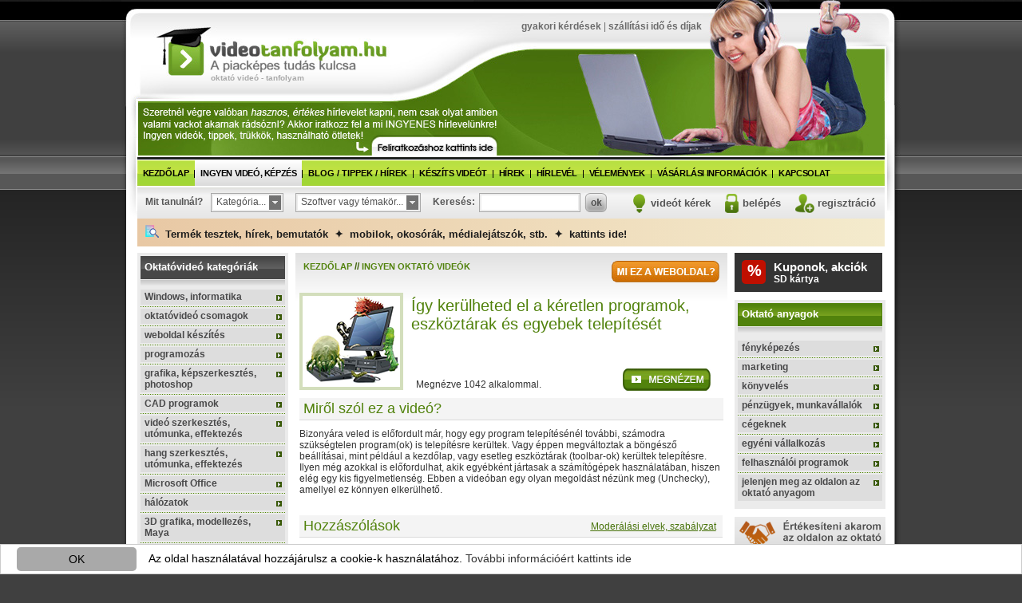

--- FILE ---
content_type: text/html
request_url: https://videotanfolyam.hu/ingyen_oktatovideo/451/Igy_kerulheted_el_a_keretlen_programok_eszkoztarak_es_egyebek_telepiteset
body_size: 68728
content:
<!DOCTYPE html PUBLIC "-//W3C//DTD XHTML 1.0 Strict//EN" "http://www.w3.org/TR/xhtml1/DTD/xhtml1-strict.dtd">
<html xmlns="http://www.w3.org/1999/xhtml" lang="hu">
	
	<head>
		<meta http-equiv="Content-Type" content="text/html; charset=iso-8859-2" />
		<base href="https://videotanfolyam.hu/" />
		<link rel="stylesheet" type="text/css" href="css/videotanfolyam.css?v=6" />
		<link rel="stylesheet" type="text/css" href="css/videotanfolyam_mobil.css?v=6" />
		<link rel="stylesheet" type="text/css" href="css/ceebox-min.css" />
		<link rel="stylesheet" type="text/css" href="css/jquery_videotanfolyam/jquery.ui.all.css" />
		<link rel="stylesheet" type="text/css" href="css/fontello.css?v=5" />
		<script type="text/javascript" src="js/jquery.js"></script>
		<script type="text/javascript" src="js/jquery-ui.js"></script>
		<script type="text/javascript" src="js/jquery-migrate.js"></script>
		<script type="text/javascript" src="js/jquery.simplemodal.1.4.4.min.js"></script>
				<script type="text/javascript" src="js/jquery.ceebox-min.js"></script>
		<script type="text/javascript" src="js/videotanfolyam.js?v=1"></script>
		<script type="text/javascript" src="videotanfolyam_p.php"></script>
		<script type="text/javascript" src="js/flowplayer/flowplayer-3.1.4.min.js"></script>
		<script type="text/javascript" src="js/jquery.scrollTo.min.js"></script>
		<script type="text/javascript" src="js/cc.js"></script>
		<script type="text/javascript" src="js/platform.js"></script>
		<script type="text/javascript" src="js/player/jquery.strobemediaplayback.js"></script>
		<meta name="robots" content="index, follow" />
		<meta name="Author" content="Videotanfolyam.hu" lang="hu" />
		<meta name="Date" content="2009.07.19" />
		<meta name="Copyright" content="Videotanfolyam.hu" />
		<meta name="Rating" content="general" />
		<link rel="shortcut icon" href="images/favicon.ico" />
		<meta property="fb:app_id" content="219434681501641" />
		<meta name="viewport" content="width=device-width, initial-scale=1">
		
		
		<script type="text/javascript">
			window.cookieconsent_options = {"message":"Az oldal használatával hozzájárulsz a cookie-k használatához.","dismiss":"OK","learnMore":"További információért kattints ide","link":"https://videotanfolyam.hu/cookie","theme":"light-bottom"};
		</script>		
		<title>Oktató videó és tanfolyam | Így kerülheted el a kéretlen programok, eszköztárak és egyebek telepítését | Videotanfolyam.hu</title>
		<meta name="keywords" content="oktató videó, tanfolyam" lang="hu" />
		<meta name="Description" content="Oktató videó és tanfolyam weboldal. Így kerülheted el a kéretlen programok, eszköztárak és egyebek telepítését" lang="hu" />
		<meta property="og:url" content="https://videotanfolyam.hu/ingyen_oktatovideo/451/Igy_kerulheted_el_a_keretlen_programok_eszkoztarak_es_egyebek_telepiteset" />
		<meta property="og:type" content="article" />
		<meta property="og:title" content="Így kerülheted el a kéretlen programok, eszköztárak és egyebek telepítését" />
		<meta property="og:description" content="Bizonyára veled is előfordult már, hogy egy program telepítésénél további, számodra szükségtelen program(ok) is telepítésre kerültek. Vagy éppen megváltoztak a böngésző beállításai, mint például a kezdőlap, vagy esetleg eszköztárak (toolbar-ok) kerültek telepítésre. Ilyen még azokkal is előfordulhat, akik egyébként jártasak a számítógépek használatában, hiszen elég egy kis figyelmetlenség. Ebben a videóban egy olyan megoldást nézünk meg (Unchecky), amellyel ez könnyen elkerülhető." />
		<meta property="og:image:width" content="120" />
		<meta property="og:image:height" content="112" />
		<meta property="og:image" content="https://videotanfolyam.hu/downloads/videos_images/1_2000_200/unchecky.png" />
		<script type="text/javascript" src="js/swfobject.js"></script>
	</head>
	
	
	
	
	<body>
	
	<div class="clear"></div>
	<div id="mobile_header" class="mobile_header_white">
		<a id="mobile_header_logo" class="mobile_header_logo_centered" href="https://videotanfolyam.hu/"><img src="/images/logo.png" alt="Kezdőlap" id="mobile_logo"></a>
		<div id="mobile_header_bar">
			
				<i class="icon icon-menu" onclick="toggle_menu()"> menü</i>&nbsp;&nbsp;&nbsp;
				<i class="icon icon-youtube-play" onclick="toggle_video_categories()">videók</i>&nbsp;&nbsp;
								<i onclick="show_login()" class="icon icon-user"></i>&nbsp;&nbsp;&nbsp;
							
			<i class="icon icon-search" onclick="toggle_search()"></i>
			<div id="mobile_search">
				<form action="/kereses" method="get">
					<input type="text" name="mit">
					<input type="submit" value="Keresés">
				</form>
			</div>
		</div>
		
		
		
		
		
	
				
		
		
		
		
		
		
	</div>
	<div class="clear"></div>
	
		<div id="page_center">

			<div id="header">
				<div id="logo">
					<a href="https://videotanfolyam.hu/" title="Oktató videó, tanfolyam, oktatóvideó, video tutorial - videotanfolyam.hu"></a>
					<h1>oktató videó - tanfolyam</h1>
				</div>
				<div id="top_links">
					<a href="gyakori_kerdesek" title="A legtöbbet feltett kérdések" class="light_grey_bold">gyakori kérdések</a> |
					<a href="szallitasi_ido_es_dijak" title="" class="light_grey_bold">szállítási idő és díjak</a>
				</div>
				<div id="header_newsletter">
					<a href="https://videotanfolyam.hu/ingyenes_hirlevel" title="Tovább a hírlevélhez"></a>
				</div>
							</div>
			
			<div id="content_background_middle">
				<div id="content_background_top">
					
					<div id="menu">
						<a href="https://videotanfolyam.hu/" class="menu_item">kezdőlap</a>
						<div class="menu_separator"></div>
												<div class="with_submenus">
							<a href="https://videotanfolyam.hu/ingyen_tartalmak" class="menu_item menu_item_highlight">ingyen videó, képzés</a>
							<div class="submenus submenus_new">
								<div class="submenus_col">
									<a href="https://videotanfolyam.hu/ingyen_oktatovideok" class="menu_item">1000db oktató videó ingyen</a>
									<a href="https://videotanfolyam.hu/windows_oktato_videok" class="menu_item">Windows és számítógép alapismeretek</a>
									<a href="https://videotanfolyam.hu/rendszer_karbantartas" class="menu_item">rendszer karbantartás, takarítás</a>
									<a href="https://videotanfolyam.hu/total_commander_oktato_videok" class="menu_item">Total Commander oktató videók</a>
									<a href="https://videotanfolyam.hu//ingyen_oktatovideok/98/Hardver" class="menu_item">hardver</a>
									<a href="https://videotanfolyam.hu/ingyen_oktato_video_dvd" class="menu_item">ingyen oktató videó DVD</a>
									<a href="https://videotanfolyam.hu/szamitogep_hasznalat_kezdoknek_haladoknak" class="menu_item">tippek, trükkök DVD</a>
								</div>
								<div class="submenus_col">
									<a href="https://videotanfolyam.hu/a_legjobb_ingyenes_programok" class="menu_item">a legjobb ingyenes programok</a>
									<a href="https://videotanfolyam.hu/hatekony_munka_a_szamitogeppel" class="menu_item">hatékony számítógépes munka</a>
									<a href="https://videotanfolyam.hu/blog/kategoria/nem-atlagfelhasznalo" class="menu_item">túl az átlagfelhasználón</a>
									<a href="https://videotanfolyam.hu/video_alapismeretek_oktato_videok" class="menu_item">videó alapismeretek</a>
									<a href="https://videotanfolyam.hu/ransomware_zsarolovirus_vedelem" class="menu_item">ransomware központ</a>
									<a href="https://videotanfolyam.hu/virtualis_gepek_virtualbox_oktato_videok" class="menu_item">virtuális gép (Windows), VirtualBox</a>
									<a href="https://videotanfolyam.hu/alapveto_programok" class="menu_item">alapvető, ingyenes programok</a>
									<a href="https://videotanfolyam.hu/hatekony_munka_a_szamitogeppel" class="menu_item">hatékony számítógépes munka</a>
								</div>
							</div>
						</div>
						<div class="menu_separator"></div>
						
						<div class="with_submenus">
							<div class="menu_item toggle_submenu">blog / tippek / hírek</div>
							<div class="submenus" id="menu_item_blog_news">
								<a href="https://videotanfolyam.hu/blog" class="menu_item">blog, tippek, hírek</a>
								<a href="https://videotanfolyam.hu/vasarlas_kulfoldrol" class="menu_item menu_item_auto_height">vásárlás külföldről, külföldi webáruházak, tudnivalók, PayPal</a>
								<a href="https://videotanfolyam.hu/blog/kategoria/windows" class="menu_item">Windows blog</a>
								<a href="https://videotanfolyam.hu/blog/kategoria/insider" class="menu_item">Windows Insider blog</a>
								<a href="https://videotanfolyam.hu/blog/kategoria/mobiltelefon" class="menu_item">mobil blog</a>
							</div>
						</div>	
						
						<div class="menu_separator"></div>
						<a href="https://videotanfolyam.hu/keszits_oktato_videot" class="menu_item">készíts videót</a>
						<div class="menu_separator"></div>
						<a href="https://videotanfolyam.hu/hirek" class="menu_item">hírek</a>
												<div class="menu_separator"></div>
						<a href="https://videotanfolyam.hu/ingyenes_hirlevel" class="menu_item">hírlevél</a>
						<div class="menu_separator"></div>
						<a href="https://videotanfolyam.hu/velemenyek_a_videoinkrol" class="menu_item">vélemények</a>
						<div class="menu_separator"></div>
						<a href="https://videotanfolyam.hu/vasarlasi_informaciok" class="menu_item">vásárlási információk</a>
						<div class="menu_separator"></div>
						<a href="https://videotanfolyam.hu/kapcsolat" class="menu_item">kapcsolat</a>
												<a id="facebook_icon" rel="external" href="https://www.facebook.com/videotanfolyam"></a>
					</div>
					
					<div id="select_box_padding">
						<div id="select_box">
							<div id="select_box_title">Mit tanulnál?</div>
							
							<script type="text/javascript">
							//<![CDATA[
								document.write('<div class="unique_select">')
									document.write('<div class="select_border" onmouseover="show_subcategory(\'select_1\')" onmouseout="show_subcategory(\'select_1\')">')
										document.write('<div class="select_actual">')
										document.write('<div class="select_actual_text">Kategória...</div>')
											document.write('<div class="select_arrow"></div>')
										document.write('</div>')
									document.write('</div>')
									document.write('<div class="select_list" id="select_1" onmouseover="show_subcategory(\'select_1\')" onmouseout="show_subcategory(\'select_1\')">')
																			document.write('<a href="oktato_video_kategoria/14/3D_grafika_modellezes_Maya">3D grafika, modellezés, Maya</a>')
																			document.write('<a href="oktato_video_kategoria/11/CAD_programok">CAD programok</a>')
																			document.write('<a href="oktato_video_kategoria/10/fotozas_foto_utomunkak">fotózás, fotó utómunkák</a>')
																			document.write('<a href="oktato_video_kategoria/1/grafika_kepszerkesztes_photoshop">grafika, képszerkesztés, photoshop</a>')
																			document.write('<a href="oktato_video_kategoria/17/halozatok">hálózatok</a>')
																			document.write('<a href="oktato_video_kategoria/23/hang_szerkesztes_utomunka_effektezes">hang szerkesztés, utómunka, effektezés</a>')
																			document.write('<a href="oktato_video_kategoria/21/marketing_ertekesites_statisztika">marketing, értékesítés, statisztika</a>')
																			document.write('<a href="oktato_video_kategoria/12/matematika">matematika</a>')
																			document.write('<a href="oktato_video_kategoria/8/Microsoft_Office">Microsoft Office</a>')
																			document.write('<a href="oktato_video_kategoria/24/nyelvtanulas">nyelvtanulás</a>')
																			document.write('<a href="oktato_video_kategoria/3/programozas">programozás</a>')
																			document.write('<a href="oktato_video_kategoria/9/szamitastechnika">számítástechnika</a>')
																			document.write('<a href="oktato_video_kategoria/6/tanc">tánc</a>')
																			document.write('<a href="oktato_video_kategoria/5/tudomanyok">tudományok</a>')
																			document.write('<a href="oktato_video_kategoria/7/video_szerkesztes_utomunka_effektezes">videó szerkesztés, utómunka, effektezés</a>')
																			document.write('<a href="oktato_video_kategoria/13/weboldal_keszites">weboldal készítés</a>')
																		document.write('</div>')
								document.write('</div>')
								
								document.write('<div class="unique_select" id="us_sec">')
									document.write('<div class="select_border" onmouseover="show_subcategory(\'select_2\')" onmouseout="show_subcategory(\'select_2\')">')
										document.write('<div class="select_actual">')
											document.write('<div class="select_actual_text">Szoftver vagy témakör...</div>')
											document.write('<div class="select_arrow"></div>')
										document.write('</div>')
									document.write('</div>')
									document.write('<div class="select_list" id="select_2" onmouseover="show_subcategory(\'select_2\')" onmouseout="show_subcategory(\'select_2\')">')
																			document.write('<a href="oktato_videok/28/weboldal_keszites/XHTML">(X)HTML</a>')
																			document.write('<a href="oktato_videok/27/matematika/9_10_11_12_osztaly">9, 10, 11, 12. osztály</a>')
																			document.write('<a href="oktato_videok/56/weboldal_keszites/A_legjobb_tippek_trukkok">A legjobb tippek, trükkök</a>')
																			document.write('<a href="oktato_videok/123/programozas/Adatbazis">Adatbázis</a>')
																			document.write('<a href="oktato_videok/1/grafika_kepszerkesztes_photoshop/Adobe_Fireworks">Adobe Fireworks</a>')
																			document.write('<a href="oktato_videok/58/grafika_kepszerkesztes_photoshop/Adobe_Illustrator">Adobe Illustrator</a>')
																			document.write('<a href="oktato_videok/49/grafika_kepszerkesztes_photoshop/Adobe_InDesign">Adobe InDesign</a>')
																			document.write('<a href="oktato_videok/22/grafika_kepszerkesztes_photoshop/Adobe_Photoshop">Adobe Photoshop</a>')
																			document.write('<a href="oktato_videok/48/halozatok/Alapismeretek_protokollok">Alapismeretek, protokollok</a>')
																			document.write('<a href="oktato_videok/86/nyelvtanulas/Angol">Angol</a>')
																			document.write('<a href="oktato_videok/2/CAD_programok/AutoCAD">AutoCAD</a>')
																			document.write('<a href="oktato_videok/44/szamitastechnika/Biztonsag">Biztonság</a>')
																			document.write('<a href="oktato_videok/132/weboldal_keszites/Bootstrap">Bootstrap</a>')
																			document.write('<a href="oktato_videok/71/programozas/C">C#</a>')
																			document.write('<a href="oktato_videok/77/programozas/C">C++</a>')
																			document.write('<a href="oktato_videok/88/weboldal_keszites/CMS_ek_WordPress_Drupal_egyebek">CMS-ek (WordPress, Drupal, egyebek)</a>')
																			document.write('<a href="oktato_videok/4/grafika_kepszerkesztes_photoshop/CorelDRAW">CorelDRAW</a>')
																			document.write('<a href="oktato_videok/34/weboldal_keszites/CSS">CSS</a>')
																			document.write('<a href="oktato_videok/31/matematika/Egyetemi_matematika">Egyetemi matematika</a>')
																			document.write('<a href="oktato_videok/76/Microsoft_Office/Excel_halado">Excel haladó</a>')
																			document.write('<a href="oktato_videok/53/weboldal_keszites/Flash">Flash</a>')
																			document.write('<a href="oktato_videok/25/fotozas_foto_utomunkak/Foto_utomunkak">Fotó utómunkák</a>')
																			document.write('<a href="oktato_videok/12/grafika_kepszerkesztes_photoshop/GIMP">GIMP</a>')
																			document.write('<a href="oktato_videok/100/grafika_kepszerkesztes_photoshop/Grafika_oktato_csomagok">Grafika oktató csomagok</a>')
																			document.write('<a href="oktato_videok/135/grafika_kepszerkesztes_photoshop/Gravit">Gravit</a>')
																			document.write('<a href="oktato_videok/125/weboldal_keszites/HTML5_CSS3_weblap_keszites">HTML5, CSS3 weblap készítés</a>')
																			document.write('<a href="oktato_videok/85/hang_szerkesztes_utomunka_effektezes/Ingyenes_hang_szerkesztok_Audacity">Ingyenes hang szerkesztők, Audacity</a>')
																			document.write('<a href="oktato_videok/134/video_szerkesztes_utomunka_effektezes/Ingyenes_video_szerkesztok_DaVinci_Resolve">Ingyenes videó szerkesztők, DaVinci Resolve</a>')
																			document.write('<a href="oktato_videok/80/video_szerkesztes_utomunka_effektezes/Ingyenes_video_szerkesztok_Windows_Movie_Maker">Ingyenes videó szerkesztők, Windows Movie Maker</a>')
																			document.write('<a href="oktato_videok/112/grafika_kepszerkesztes_photoshop/Inkscape">Inkscape</a>')
																			document.write('<a href="oktato_videok/36/CAD_programok/Inventor">Inventor</a>')
																			document.write('<a href="oktato_videok/92/programozas/J">J#</a>')
																			document.write('<a href="oktato_videok/37/programozas/Jatek_programozas_XNA">Játék programozás, XNA</a>')
																			document.write('<a href="oktato_videok/63/programozas/Java">Java</a>')
																			document.write('<a href="oktato_videok/40/weboldal_keszites/Javascript">Javascript</a>')
																			document.write('<a href="oktato_videok/94/weboldal_keszites/jQuery">jQuery</a>')
																			document.write('<a href="oktato_videok/84/weboldal_keszites/LESS_CSS_CSS_egyszeruen_gyorsan_hatekonyan">LESS CSS - CSS egyszerűen,  gyorsan, hatékonyan</a>')
																			document.write('<a href="oktato_videok/7/tudomanyok/Logopedia">Logopédia</a>')
																			document.write('<a href="oktato_videok/32/3D_grafika_modellezes_Maya/Maya">Maya</a>')
																			document.write('<a href="oktato_videok/38/Microsoft_Office/Microsoft_Access">Microsoft Access</a>')
																			document.write('<a href="oktato_videok/3/Microsoft_Office/Microsoft_Excel_2003">Microsoft Excel 2003</a>')
																			document.write('<a href="oktato_videok/5/Microsoft_Office/Microsoft_Excel_2007">Microsoft Excel 2007</a>')
																			document.write('<a href="oktato_videok/9/Microsoft_Office/Microsoft_Powerpoint_2007">Microsoft Powerpoint 2007</a>')
																			document.write('<a href="oktato_videok/10/Microsoft_Office/Microsoft_Word_2007">Microsoft Word 2007</a>')
																			document.write('<a href="oktato_videok/108/Microsoft_Office/Microsoft_Word_2013">Microsoft Word 2013</a>')
																			document.write('<a href="oktato_videok/69/Microsoft_Office/Office">Office</a>')
																			document.write('<a href="oktato_videok/102/Microsoft_Office/Office_oktato_video_csomagok">Office oktató videó csomagok</a>')
																			document.write('<a href="oktato_videok/75/weboldal_keszites/PHP">PHP</a>')
																			document.write('<a href="oktato_videok/97/grafika_kepszerkesztes_photoshop/Prezi">Prezi</a>')
																			document.write('<a href="oktato_videok/103/programozas/Programozas_alapismeretek">Programozás alapismeretek</a>')
																			document.write('<a href="oktato_videok/99/programozas/Programozas_csomagok_kedvezmenyesen">Programozás csomagok kedvezményesen</a>')
																			document.write('<a href="oktato_videok/113/weboldal_keszites/Reszponziv_weboldalak">Reszponzív weboldalak</a>')
																			document.write('<a href="oktato_videok/117/CAD_programok/Solid_Edge">Solid Edge</a>')
																			document.write('<a href="oktato_videok/67/marketing_ertekesites_statisztika/Vasarlok_ugyfelek_szerzese">Vásárlók, ügyfelek szerzése</a>')
																			document.write('<a href="oktato_videok/110/Microsoft_Office/VBA_makrok">VBA, makrók</a>')
																			document.write('<a href="oktato_videok/35/video_szerkesztes_utomunka_effektezes/Video_szerkesztes_vagas">Videó szerkesztés, vágás</a>')
																			document.write('<a href="oktato_videok/33/video_szerkesztes_utomunka_effektezes/Video_utomunka_effektezes">Videó utómunka, effektezés</a>')
																			document.write('<a href="oktato_videok/101/video_szerkesztes_utomunka_effektezes/Videoszerkesztes_csomagok_kedvezmenyesen">Videószerkesztés csomagok kedvezményesen</a>')
																			document.write('<a href="oktato_videok/90/video_szerkesztes_utomunka_effektezes/Videozas_video_felvetel">Videózás, videó felvétel</a>')
																			document.write('<a href="oktato_videok/82/weboldal_keszites/Weblap_keszites_csomagok_kedvezmenyesen">Weblap készítés csomagok kedvezményesen</a>')
																			document.write('<a href="oktato_videok/95/programozas/WPF">WPF</a>')
																		document.write('</div>')
								document.write('</div>')
								
								
								
							//]]>
							</script>

							<noscript>
								<form action="kategoria_beallitas" method="post">
									<div>
										<select name="s_category" class="toolbar">
											<option value="0|0">Kategória...</option>
																					<option value="14|3D grafika, modellezés, Maya">3D grafika, modellezés, Maya</option>
																					<option value="11|CAD programok">CAD programok</option>
																					<option value="10|fotózás, fotó utómunkák">fotózás, fotó utómunkák</option>
																					<option value="1|grafika, képszerkesztés, photoshop">grafika, képszerkesztés, photoshop</option>
																					<option value="17|hálózatok">hálózatok</option>
																					<option value="23|hang szerkesztés, utómunka, effektezés">hang szerkesztés, utómunka, effektezés</option>
																					<option value="21|marketing, értékesítés, statisztika">marketing, értékesítés, statisztika</option>
																					<option value="12|matematika">matematika</option>
																					<option value="8|Microsoft Office">Microsoft Office</option>
																					<option value="24|nyelvtanulás">nyelvtanulás</option>
																					<option value="3|programozás">programozás</option>
																					<option value="9|számítástechnika">számítástechnika</option>
																					<option value="6|tánc">tánc</option>
																					<option value="5|tudományok">tudományok</option>
																					<option value="7|videó szerkesztés, utómunka, effektezés">videó szerkesztés, utómunka, effektezés</option>
																					<option value="13|weboldal készítés">weboldal készítés</option>
																				</select>
										<input type="image" src="images/button_toolbar_submit.jpg" alt="mehet" class="toolbar_submit"/>
									</div>
								</form>

								<form action="alkategoria_beallitas" method="post">
									<div>
										<select name="s_sub_subcategory" class="toolbar" id="s_sub_subcategory">
											<option value="0|0|0">Szoftver vagy témakör...</option>
																					<option value="28|weboldal készítés|(X)HTML">(X)HTML</option>
																					<option value="27|matematika|9, 10, 11, 12. osztály">9, 10, 11, 12. osztály</option>
																					<option value="56|weboldal készítés|A legjobb tippek, trükkök">A legjobb tippek, trükkök</option>
																					<option value="123|programozás|Adatbázis">Adatbázis</option>
																					<option value="1|grafika, képszerkesztés, photoshop|Adobe Fireworks">Adobe Fireworks</option>
																					<option value="58|grafika, képszerkesztés, photoshop|Adobe Illustrator">Adobe Illustrator</option>
																					<option value="49|grafika, képszerkesztés, photoshop|Adobe InDesign">Adobe InDesign</option>
																					<option value="22|grafika, képszerkesztés, photoshop|Adobe Photoshop">Adobe Photoshop</option>
																					<option value="48|hálózatok|Alapismeretek, protokollok">Alapismeretek, protokollok</option>
																					<option value="86|nyelvtanulás|Angol">Angol</option>
																					<option value="2|CAD programok|AutoCAD">AutoCAD</option>
																					<option value="44|számítástechnika|Biztonság">Biztonság</option>
																					<option value="132|weboldal készítés|Bootstrap">Bootstrap</option>
																					<option value="71|programozás|C#">C#</option>
																					<option value="77|programozás|C++">C++</option>
																					<option value="88|weboldal készítés|CMS-ek (WordPress, Drupal, egyebek)">CMS-ek (WordPress, Drupal, egyebek)</option>
																					<option value="4|grafika, képszerkesztés, photoshop|CorelDRAW">CorelDRAW</option>
																					<option value="34|weboldal készítés|CSS">CSS</option>
																					<option value="31|matematika|Egyetemi matematika">Egyetemi matematika</option>
																					<option value="76|Microsoft Office|Excel haladó">Excel haladó</option>
																					<option value="53|weboldal készítés|Flash">Flash</option>
																					<option value="25|fotózás, fotó utómunkák|Fotó utómunkák">Fotó utómunkák</option>
																					<option value="12|grafika, képszerkesztés, photoshop|GIMP">GIMP</option>
																					<option value="100|grafika, képszerkesztés, photoshop|Grafika oktató csomagok">Grafika oktató csomagok</option>
																					<option value="135|grafika, képszerkesztés, photoshop|Gravit">Gravit</option>
																					<option value="125|weboldal készítés|HTML5, CSS3 weblap készítés">HTML5, CSS3 weblap készítés</option>
																					<option value="85|hang szerkesztés, utómunka, effektezés|Ingyenes hang szerkesztők, Audacity">Ingyenes hang szerkesztők, Audacity</option>
																					<option value="134|videó szerkesztés, utómunka, effektezés|Ingyenes videó szerkesztők, DaVinci Resolve">Ingyenes videó szerkesztők, DaVinci Resolve</option>
																					<option value="80|videó szerkesztés, utómunka, effektezés|Ingyenes videó szerkesztők, Windows Movie Maker">Ingyenes videó szerkesztők, Windows Movie Maker</option>
																					<option value="112|grafika, képszerkesztés, photoshop|Inkscape">Inkscape</option>
																					<option value="36|CAD programok|Inventor">Inventor</option>
																					<option value="92|programozás|J#">J#</option>
																					<option value="37|programozás|Játék programozás, XNA">Játék programozás, XNA</option>
																					<option value="63|programozás|Java">Java</option>
																					<option value="40|weboldal készítés|Javascript">Javascript</option>
																					<option value="94|weboldal készítés|jQuery">jQuery</option>
																					<option value="84|weboldal készítés|LESS CSS - CSS egyszerűen,  gyorsan, hatékonyan">LESS CSS - CSS egyszerűen,  gyorsan, hatékonyan</option>
																					<option value="7|tudományok|Logopédia">Logopédia</option>
																					<option value="32|3D grafika, modellezés, Maya|Maya">Maya</option>
																					<option value="38|Microsoft Office|Microsoft Access">Microsoft Access</option>
																					<option value="3|Microsoft Office|Microsoft Excel 2003">Microsoft Excel 2003</option>
																					<option value="5|Microsoft Office|Microsoft Excel 2007">Microsoft Excel 2007</option>
																					<option value="9|Microsoft Office|Microsoft Powerpoint 2007">Microsoft Powerpoint 2007</option>
																					<option value="10|Microsoft Office|Microsoft Word 2007">Microsoft Word 2007</option>
																					<option value="108|Microsoft Office|Microsoft Word 2013">Microsoft Word 2013</option>
																					<option value="69|Microsoft Office|Office">Office</option>
																					<option value="102|Microsoft Office|Office oktató videó csomagok">Office oktató videó csomagok</option>
																					<option value="75|weboldal készítés|PHP">PHP</option>
																					<option value="97|grafika, képszerkesztés, photoshop|Prezi">Prezi</option>
																					<option value="103|programozás|Programozás alapismeretek">Programozás alapismeretek</option>
																					<option value="99|programozás|Programozás csomagok kedvezményesen">Programozás csomagok kedvezményesen</option>
																					<option value="113|weboldal készítés|Reszponzív weboldalak">Reszponzív weboldalak</option>
																					<option value="117|CAD programok|Solid Edge">Solid Edge</option>
																					<option value="67|marketing, értékesítés, statisztika|Vásárlók, ügyfelek szerzése">Vásárlók, ügyfelek szerzése</option>
																					<option value="110|Microsoft Office|VBA, makrók">VBA, makrók</option>
																					<option value="35|videó szerkesztés, utómunka, effektezés|Videó szerkesztés, vágás">Videó szerkesztés, vágás</option>
																					<option value="33|videó szerkesztés, utómunka, effektezés|Videó utómunka, effektezés">Videó utómunka, effektezés</option>
																					<option value="101|videó szerkesztés, utómunka, effektezés|Videószerkesztés csomagok kedvezményesen">Videószerkesztés csomagok kedvezményesen</option>
																					<option value="90|videó szerkesztés, utómunka, effektezés|Videózás, videó felvétel">Videózás, videó felvétel</option>
																					<option value="82|weboldal készítés|Weblap készítés csomagok kedvezményesen">Weblap készítés csomagok kedvezményesen</option>
																					<option value="95|programozás|WPF">WPF</option>
																				</select>
										<input type="image" src="images/button_toolbar_submit.jpg" alt="mehet" class="toolbar_submit"/>
									</div>
								</form>
								
																
							</noscript>
							
							<form action="https://videotanfolyam.hu/kereses" method="get" id="search_form">
									<div id="auto">
										<div id="search_title">Keresés:</div>
										<div id="searchField_background"><input type="text" id="searchField" name="mit"/></div>
										<input type="submit" id="search_submit" value=""/>
									</div>
								</form>
							
														
							<a href="https://videotanfolyam.hu/videot_kerek" id="header_request_video">videót kérek</a>
							
														<a href="belepes" id="header_login">belépés</a>	
							<a href="regisztracio" id="header_reg">regisztráció</a>	
														
						</div>
						
						
						<div class="clear"></div>
						<a target="_blank" href="https://tesztarena.hu/" id="yourtime"><img src="/images/tesztek.png" alt=""/>  &nbsp;Termék tesztek, hírek, bemutatók&nbsp;&nbsp;&#x2726;&nbsp;&nbsp;mobilok, okosórák, médialejátszók, stb.&nbsp;&nbsp;&#x2726;&nbsp;&nbsp;kattints ide!</a>
						<div class="clear"></div>
						
						
						
						
						
						
						
												<div class="clear"></div>
						
						
						
						
						
						
						
					</div>

					<div id="left">
					
										
										
						<div class="side_box" id="categories">
							<div class="side_box_header side_box_header_grey">Oktatóvideó kategóriák</div>
							<div class="side_box_content" id="videos_menu">
														
								<h2 class="menu_video">
									<a href="/windows_oktato_videok" class="cat_menu">Windows, informatika</a>
								</h2>			
																<div class="side_box_separator_1"></div>
								<h2 class="menu_video">
									<a href="/oktato_videok/csomagok" class="cat_menu">oktatóvideó csomagok</a>
								</h2>
								<div class="side_box_separator_1"></div>
								
			<h2 class="menu_video">
				<a href="oktato_video_kategoria/13/weboldal_keszites" class="cat_menu" onclick="return show_subcategory_class('cat_submenu_13')">weboldal készítés</a>
			</h2><div class="cat_submenu" id="cat_submenu_13"><a href="https://videotanfolyam.hu/oktato_videok/28/weboldal_keszites/XHTML" title="(X)HTML" class="cat_submenu" id="subcategory_28">(X)HTML</a><a href="https://videotanfolyam.hu/oktato_videok/56/weboldal_keszites/A_legjobb_tippek_trukkok" title="A legjobb tippek, trükkök" class="cat_submenu" id="subcategory_56">A legjobb tippek, trükkök</a><a href="https://videotanfolyam.hu/oktato_videok/132/weboldal_keszites/Bootstrap" title="Bootstrap" class="cat_submenu" id="subcategory_132">Bootstrap</a><a href="https://videotanfolyam.hu/oktato_videok/88/weboldal_keszites/CMS_ek_WordPress_Drupal_egyebek" title="CMS-ek (WordPress, Drupal, egyebek)" class="cat_submenu" id="subcategory_88">CMS-ek (WordPress, Drupal, egyebek)</a><a href="https://videotanfolyam.hu/oktato_videok/34/weboldal_keszites/CSS" title="CSS" class="cat_submenu" id="subcategory_34">CSS</a><a href="https://videotanfolyam.hu/oktato_videok/53/weboldal_keszites/Flash" title="Flash" class="cat_submenu" id="subcategory_53">Flash</a><a href="https://videotanfolyam.hu/oktato_videok/125/weboldal_keszites/HTML5_CSS3_weblap_keszites" title="HTML5, CSS3 weblap készítés" class="cat_submenu" id="subcategory_125">HTML5, CSS3 weblap készítés</a><a href="https://videotanfolyam.hu/oktato_videok/40/weboldal_keszites/Javascript" title="Javascript" class="cat_submenu" id="subcategory_40">Javascript</a><a href="https://videotanfolyam.hu/oktato_videok/94/weboldal_keszites/jQuery" title="jQuery" class="cat_submenu" id="subcategory_94">jQuery</a><a href="https://videotanfolyam.hu/oktato_videok/84/weboldal_keszites/LESS_CSS_CSS_egyszeruen_gyorsan_hatekonyan" title="LESS CSS - CSS egyszerűen,  gyorsan, hatékonyan" class="cat_submenu" id="subcategory_84">LESS CSS - CSS egyszerűen,  gyorsan, hatékonyan</a><a href="https://videotanfolyam.hu/oktato_videok/75/weboldal_keszites/PHP" title="PHP" class="cat_submenu" id="subcategory_75">PHP</a><a href="https://videotanfolyam.hu/oktato_videok/113/weboldal_keszites/Reszponziv_weboldalak" title="Reszponzív weboldalak" class="cat_submenu" id="subcategory_113">Reszponzív weboldalak</a><a href="https://videotanfolyam.hu/oktato_videok/82/weboldal_keszites/Weblap_keszites_csomagok_kedvezmenyesen" title="Weblap készítés csomagok kedvezményesen" class="cat_submenu" id="subcategory_82">Weblap készítés csomagok kedvezményesen</a></div><div class="side_box_separator_1"></div>
			<h2 class="menu_video">
				<a href="oktato_video_kategoria/3/programozas" class="cat_menu" onclick="return show_subcategory_class('cat_submenu_3')">programozás</a>
			</h2><div class="cat_submenu" id="cat_submenu_3"><a href="https://videotanfolyam.hu/oktato_videok/123/programozas/Adatbazis" title="Adatbázis" class="cat_submenu" id="subcategory_123">Adatbázis</a><a href="https://videotanfolyam.hu/oktato_videok/71/programozas/C" title="C#" class="cat_submenu" id="subcategory_71">C#</a><a href="https://videotanfolyam.hu/oktato_videok/77/programozas/C++" title="C++" class="cat_submenu" id="subcategory_77">C++</a><a href="https://videotanfolyam.hu/oktato_videok/92/programozas/J" title="J#" class="cat_submenu" id="subcategory_92">J#</a><a href="https://videotanfolyam.hu/oktato_videok/37/programozas/Jatek_programozas_XNA" title="Játék programozás, XNA" class="cat_submenu" id="subcategory_37">Játék programozás, XNA</a><a href="https://videotanfolyam.hu/oktato_videok/63/programozas/Java" title="Java" class="cat_submenu" id="subcategory_63">Java</a><a href="https://videotanfolyam.hu/oktato_videok/103/programozas/Programozas_alapismeretek" title="Programozás alapismeretek" class="cat_submenu" id="subcategory_103">Programozás alapismeretek</a><a href="https://videotanfolyam.hu/oktato_videok/99/programozas/Programozas_csomagok_kedvezmenyesen" title="Programozás csomagok kedvezményesen" class="cat_submenu" id="subcategory_99">Programozás csomagok kedvezményesen</a><a href="https://videotanfolyam.hu/oktato_videok/95/programozas/WPF" title="WPF" class="cat_submenu" id="subcategory_95">WPF</a></div><div class="side_box_separator_1"></div>
			<h2 class="menu_video">
				<a href="oktato_video_kategoria/1/grafika_kepszerkesztes_photoshop" class="cat_menu" onclick="return show_subcategory_class('cat_submenu_1')">grafika, képszerkesztés, photoshop</a>
			</h2><div class="cat_submenu" id="cat_submenu_1"><a href="https://videotanfolyam.hu/oktato_videok/1/grafika_kepszerkesztes_photoshop/Adobe_Fireworks" title="Adobe Fireworks" class="cat_submenu" id="subcategory_1">Adobe Fireworks</a><a href="https://videotanfolyam.hu/oktato_videok/58/grafika_kepszerkesztes_photoshop/Adobe_Illustrator" title="Adobe Illustrator" class="cat_submenu" id="subcategory_58">Adobe Illustrator</a><a href="https://videotanfolyam.hu/oktato_videok/49/grafika_kepszerkesztes_photoshop/Adobe_InDesign" title="Adobe InDesign" class="cat_submenu" id="subcategory_49">Adobe InDesign</a><a href="https://videotanfolyam.hu/oktato_videok/22/grafika_kepszerkesztes_photoshop/Adobe_Photoshop" title="Adobe Photoshop" class="cat_submenu" id="subcategory_22">Adobe Photoshop</a><a href="https://videotanfolyam.hu/oktato_videok/4/grafika_kepszerkesztes_photoshop/CorelDRAW" title="CorelDRAW" class="cat_submenu" id="subcategory_4">CorelDRAW</a><a href="https://videotanfolyam.hu/oktato_videok/12/grafika_kepszerkesztes_photoshop/GIMP" title="GIMP" class="cat_submenu" id="subcategory_12">GIMP</a><a href="https://videotanfolyam.hu/oktato_videok/100/grafika_kepszerkesztes_photoshop/Grafika_oktato_csomagok" title="Grafika oktató csomagok" class="cat_submenu" id="subcategory_100">Grafika oktató csomagok</a><a href="https://videotanfolyam.hu/oktato_videok/135/grafika_kepszerkesztes_photoshop/Gravit" title="Gravit" class="cat_submenu" id="subcategory_135">Gravit</a><a href="https://videotanfolyam.hu/oktato_videok/112/grafika_kepszerkesztes_photoshop/Inkscape" title="Inkscape" class="cat_submenu" id="subcategory_112">Inkscape</a><a href="https://videotanfolyam.hu/oktato_videok/97/grafika_kepszerkesztes_photoshop/Prezi" title="Prezi" class="cat_submenu" id="subcategory_97">Prezi</a></div><div class="side_box_separator_1"></div>
			<h2 class="menu_video">
				<a href="oktato_video_kategoria/11/CAD_programok" class="cat_menu" onclick="return show_subcategory_class('cat_submenu_11')">CAD programok</a>
			</h2><div class="cat_submenu" id="cat_submenu_11"><a href="https://videotanfolyam.hu/oktato_videok/2/CAD_programok/AutoCAD" title="AutoCAD" class="cat_submenu" id="subcategory_2">AutoCAD</a><a href="https://videotanfolyam.hu/oktato_videok/36/CAD_programok/Inventor" title="Inventor" class="cat_submenu" id="subcategory_36">Inventor</a><a href="https://videotanfolyam.hu/oktato_videok/117/CAD_programok/Solid_Edge" title="Solid Edge" class="cat_submenu" id="subcategory_117">Solid Edge</a></div><div class="side_box_separator_1"></div>
			<h2 class="menu_video">
				<a href="oktato_video_kategoria/7/video_szerkesztes_utomunka_effektezes" class="cat_menu" onclick="return show_subcategory_class('cat_submenu_7')">videó szerkesztés, utómunka, effektezés</a>
			</h2><div class="cat_submenu" id="cat_submenu_7"><a href="https://videotanfolyam.hu/oktato_videok/134/video_szerkesztes_utomunka_effektezes/Ingyenes_video_szerkesztok_DaVinci_Resolve" title="Ingyenes videó szerkesztők, DaVinci Resolve" class="cat_submenu" id="subcategory_134">Ingyenes videó szerkesztők, DaVinci Resolve</a><a href="https://videotanfolyam.hu/oktato_videok/80/video_szerkesztes_utomunka_effektezes/Ingyenes_video_szerkesztok_Windows_Movie_Maker" title="Ingyenes videó szerkesztők, Windows Movie Maker" class="cat_submenu" id="subcategory_80">Ingyenes videó szerkesztők, Windows Movie Maker</a><a href="https://videotanfolyam.hu/oktato_videok/35/video_szerkesztes_utomunka_effektezes/Video_szerkesztes_vagas" title="Videó szerkesztés, vágás" class="cat_submenu" id="subcategory_35">Videó szerkesztés, vágás</a><a href="https://videotanfolyam.hu/oktato_videok/33/video_szerkesztes_utomunka_effektezes/Video_utomunka_effektezes" title="Videó utómunka, effektezés" class="cat_submenu" id="subcategory_33">Videó utómunka, effektezés</a><a href="https://videotanfolyam.hu/oktato_videok/101/video_szerkesztes_utomunka_effektezes/Videoszerkesztes_csomagok_kedvezmenyesen" title="Videószerkesztés csomagok kedvezményesen" class="cat_submenu" id="subcategory_101">Videószerkesztés csomagok kedvezményesen</a></div><div class="side_box_separator_1"></div>
			<h2 class="menu_video">
				<a href="oktato_video_kategoria/23/hang_szerkesztes_utomunka_effektezes" class="cat_menu" onclick="return show_subcategory_class('cat_submenu_23')">hang szerkesztés, utómunka, effektezés</a>
			</h2><div class="cat_submenu" id="cat_submenu_23"><a href="https://videotanfolyam.hu/oktato_videok/85/hang_szerkesztes_utomunka_effektezes/Ingyenes_hang_szerkesztok_Audacity" title="Ingyenes hang szerkesztők, Audacity" class="cat_submenu" id="subcategory_85">Ingyenes hang szerkesztők, Audacity</a></div><div class="side_box_separator_1"></div>
			<h2 class="menu_video">
				<a href="oktato_video_kategoria/8/Microsoft_Office" class="cat_menu" onclick="return show_subcategory_class('cat_submenu_8')">Microsoft Office</a>
			</h2><div class="cat_submenu" id="cat_submenu_8"><a href="https://videotanfolyam.hu/oktato_videok/76/Microsoft_Office/Excel_halado" title="Excel haladó" class="cat_submenu" id="subcategory_76">Excel haladó</a><a href="https://videotanfolyam.hu/oktato_videok/38/Microsoft_Office/Microsoft_Access" title="Microsoft Access" class="cat_submenu" id="subcategory_38">Microsoft Access</a><a href="https://videotanfolyam.hu/oktato_videok/3/Microsoft_Office/Microsoft_Excel_2003" title="Microsoft Excel 2003" class="cat_submenu" id="subcategory_3">Microsoft Excel 2003</a><a href="https://videotanfolyam.hu/oktato_videok/5/Microsoft_Office/Microsoft_Excel_2007" title="Microsoft Excel 2007" class="cat_submenu" id="subcategory_5">Microsoft Excel 2007</a><a href="https://videotanfolyam.hu/oktato_videok/9/Microsoft_Office/Microsoft_Powerpoint_2007" title="Microsoft Powerpoint 2007" class="cat_submenu" id="subcategory_9">Microsoft Powerpoint 2007</a><a href="https://videotanfolyam.hu/oktato_videok/10/Microsoft_Office/Microsoft_Word_2007" title="Microsoft Word 2007" class="cat_submenu" id="subcategory_10">Microsoft Word 2007</a><a href="https://videotanfolyam.hu/oktato_videok/108/Microsoft_Office/Microsoft_Word_2013" title="Microsoft Word 2013" class="cat_submenu" id="subcategory_108">Microsoft Word 2013</a><a href="https://videotanfolyam.hu/oktato_videok/69/Microsoft_Office/Office" title="Office" class="cat_submenu" id="subcategory_69">Office</a><a href="https://videotanfolyam.hu/oktato_videok/102/Microsoft_Office/Office_oktato_video_csomagok" title="Office oktató videó csomagok" class="cat_submenu" id="subcategory_102">Office oktató videó csomagok</a><a href="https://videotanfolyam.hu/oktato_videok/110/Microsoft_Office/VBA_makrok" title="VBA, makrók" class="cat_submenu" id="subcategory_110">VBA, makrók</a></div><div class="side_box_separator_1"></div>
			<h2 class="menu_video">
				<a href="oktato_video_kategoria/17/halozatok" class="cat_menu" onclick="return show_subcategory_class('cat_submenu_17')">hálózatok</a>
			</h2><div class="cat_submenu" id="cat_submenu_17"><a href="https://videotanfolyam.hu/oktato_videok/48/halozatok/Alapismeretek_protokollok" title="Alapismeretek, protokollok" class="cat_submenu" id="subcategory_48">Alapismeretek, protokollok</a></div><div class="side_box_separator_1"></div>
			<h2 class="menu_video">
				<a href="oktato_video_kategoria/14/3D_grafika_modellezes_Maya" class="cat_menu" onclick="return show_subcategory_class('cat_submenu_14')">3D grafika, modellezés, Maya</a>
			</h2><div class="cat_submenu" id="cat_submenu_14"><a href="https://videotanfolyam.hu/oktato_videok/32/3D_grafika_modellezes_Maya/Maya" title="Maya" class="cat_submenu" id="subcategory_32">Maya</a></div><div class="side_box_separator_1"></div>
			<h2 class="menu_video">
				<a href="oktato_video_kategoria/12/matematika" class="cat_menu" onclick="return show_subcategory_class('cat_submenu_12')">matematika</a>
			</h2><div class="cat_submenu" id="cat_submenu_12"><a href="https://videotanfolyam.hu/oktato_videok/27/matematika/9_10_11_12_osztaly" title="9, 10, 11, 12. osztály" class="cat_submenu" id="subcategory_27">9, 10, 11, 12. osztály</a><a href="https://videotanfolyam.hu/oktato_videok/31/matematika/Egyetemi_matematika" title="Egyetemi matematika" class="cat_submenu" id="subcategory_31">Egyetemi matematika</a></div><div class="side_box_separator_1"></div>
			<h2 class="menu_video">
				<a href="oktato_video_kategoria/10/fotozas_foto_utomunkak" class="cat_menu" onclick="return show_subcategory_class('cat_submenu_10')">fotózás, fotó utómunkák</a>
			</h2><div class="cat_submenu" id="cat_submenu_10"><a href="https://videotanfolyam.hu/oktato_videok/25/fotozas_foto_utomunkak/Foto_utomunkak" title="Fotó utómunkák" class="cat_submenu" id="subcategory_25">Fotó utómunkák</a></div><div class="side_box_separator_1"></div>
			<h2 class="menu_video">
				<a href="oktato_video_kategoria/9/szamitastechnika" class="cat_menu" onclick="return show_subcategory_class('cat_submenu_9')">számítástechnika</a>
			</h2><div class="cat_submenu" id="cat_submenu_9"><a href="https://videotanfolyam.hu/oktato_videok/44/szamitastechnika/Biztonsag" title="Biztonság" class="cat_submenu" id="subcategory_44">Biztonság</a><a href="https://videotanfolyam.hu/oktato_anyagok/22/internet" title="Cloud" class="cat_submenu" id="subcategory_p1">Cloud</a></div>
								<div class="side_box_separator_1"></div>
								<h2 class="menu_video">
									<a href="vasarlasi_ajandek_utalvany" class="cat_menu">vásárlási, ajándék utalvány</a>
								</h2>	
							</div>
						</div>
						
						
						
												<div class="side_box" id="side_box_reviews">
							<div class="side_box_header">Vélemények a videóinkról</div>
							<div class="side_box_content">
																								<div class="side_box_speak_title">Sándor véleménye:</div>
									<div class="side_box_speak_text">
										&bdquo;Úgy gondolom, fizetőképes kereslet lenne az AtrCam nevű programra oktató videójára is, az általam ismert körben 20-30 felhasználót sejtek.&rdquo;
									</div>
										  									<div class="side_box_separator_marginbottom8"></div>
	  									  																															<div class="side_box_speak_title">Károly véleménye:</div>
									<div class="side_box_speak_text">
										&bdquo;Amit Tamás prezentál az rossz nem lehet! Csak így tovább! Rengeteget tanultam a videókból! Photoshop,Premiere,After Effects.&rdquo;
									</div>
										  									<div class="side_box_separator_marginbottom8"></div>
	  									  																															<div class="side_box_speak_title">Károly véleménye:</div>
									<div class="side_box_speak_text">
										&bdquo;Amit Tamás prezentál az rossz nem lehet! Csak így tovább! Rengeteget tanultam a videókból! Photoshop,Premiere,After Effects.&rdquo;
									</div>
										  									<div class="side_box_separator_marginbottom8"></div>
	  									  																															<div class="side_box_speak_title">Tibor véleménye:</div>
									<div class="side_box_speak_text">
										&bdquo;Adobe  oktatóanyagokat vásároltam (Fireworks, Photoshop, After Effects), meg vagyok velük elégedve.&rdquo;
									</div>
										  									<div class="side_box_separator_marginbottom8"></div>
	  									  																															<div class="side_box_speak_title">Mária véleménye:</div>
									<div class="side_box_speak_text">
										&bdquo;Érthető, nagyszerű.&rdquo;
									</div>
										  									<div class="side_box_separator_marginbottom8"></div>
	  									  																															<div class="side_box_speak_title">Katalin véleménye:</div>
									<div class="side_box_speak_text">
										&bdquo;Az oktató videók felépítése nagyon átgondolt, az anyagok egymásra épülve jól követhetők. A tananyagok végére a gyakorlatban is alkalmazható tudás birtokába jutottam.&rdquo;
									</div>
										  									<div class="side_box_separator_marginbottom8"></div>
	  									  																															<div class="side_box_speak_title">Veronika véleménye:</div>
									<div class="side_box_speak_text">
										&bdquo;AutoCAD nagyon hasznos, nem találtam a városomban tanfolyamot ahol elsajátíthattam volna. Szinte mentőöv volt mikor felfedeztem. Nagy előnye, hogy nincs időponthoz kötve, és ha lassabban megy a tanulás addig ismételhetem, míg készséggé válik. Kitünő az oktató!&rdquo;
									</div>
										  																					</div>
							<div class="side_box_more">
								<a href="velemenyek_a_videoinkrol" title="Az összes vélemény" class="bold_dark_green">az összes vélemény</a>
								<span  class="more_arrow">&raquo;</span>
							</div>
						</div>
												
					</div>
					
					<div id="content">
						<div id="navigation">
							<div class="left">
								<a href="https://videotanfolyam.hu/" title="Kezdőlap">kezdőlap</a> <span>//</span>
								<a href="ingyen_oktatovideok" title="Ingyen oktató videók">ingyen oktató videók</a> 
							</div>
                            <div id="about_button"><a href="mi_ez_az_oldal1.html" title="Mi ez az oldal?" class="ceebox" rel="#ajaxcontent 522 405"></a></div>													</div>
						
				        				        <div class="bigtitle_container" id="video_img_buttons">
					        <div id="image_container">
								<img src="downloads/videos_images/1_2000/unchecky.png" alt="Így kerülheted el a kéretlen programok, eszköztárak és egyebek telepítését" class="left_border"/>
							</div>
							<div id="img_right">
						        <h3 id="video_name">Így kerülheted el a kéretlen programok, eszköztárak és egyebek telepítését</h3>
								<div id="img_right_bottom">
																		Megnézve 1042 alkalommal.
																																			</div>
								
																										<div id="video_buttons">
									
										<div id="facebook_1">
												<script src="https://connect.facebook.net/hu_HU/all.js#xfbml=1"></script>
												<fb:like ref="ingyen_video" width="146" layout="button_count"></fb:like>
											</div>
									
										<div class="play_inner" data-width="1024" data-height="768" data-url="2c3f517dcc859d35ba31844abfecc42e4ab">
											<div id="play_button_sizes">
												<div data-url="2c3f517dcc859d35ba31844abfecc42e4ab" id="play_inner" data-width="1024" data-height="768">ablak nélkül</div>
												<div data-url="https://videotanfolyam.hu/video_lejatszas/2c3f517dcc859d35ba31844abfecc42e4ab" id="play_full" data-width="1024" data-height="768">teljes ablakban</div>
												<div data-url="https://videotanfolyam.hu/video_lejatszas/2c3f517dcc859d35ba31844abfecc42e4ab/k" id="play_small" data-width="717" data-height="538">kisebb ablakban</div>
											</div>
										</div>
									</div>
																									
							</div>
						</div>
						
												<div class="bigtitle_container"><div class="bigtitle bigtitle_18px">Miről szól ez a videó?</div></div>
				        Bizonyára veled is előfordult már, hogy egy program telepítésénél további, számodra szükségtelen program(ok) is telepítésre kerültek. Vagy éppen megváltoztak a böngésző beállításai, mint például a kezdőlap, vagy esetleg eszköztárak (toolbar-ok) kerültek telepítésre. Ilyen még azokkal is előfordulhat, akik egyébként jártasak a számítógépek használatában, hiszen elég egy kis figyelmetlenség. Ebben a videóban egy olyan megoldást nézünk meg (Unchecky), amellyel ez könnyen elkerülhető.
				        						
												
						 
				        
												
												
						<div id="comments">
<div class="bigtitle_container margin_top_15 left">
<div class="bigtitle bigtitle_18px left width530">
	<div class="left">Hozzászólások</div>
	<div class="right underline moderation">
		<a href="/moderalasi_elvek.html" title="Moderálási elvek, szabályzat" class="ceebox green_underline" rel="#ajaxcontent 522 415">Moderálási elvek, szabályzat</a>
	</div>
</div>
</div>
<div class="clear"></div>



<div id="fb-root"></div>
<script async defer crossorigin="anonymous" src="https://connect.facebook.net/hu_HU/sdk.js#xfbml=1&autoLogAppEvents=1&version=v3.3&appId=219434681501641"></script>


<div class="fb-comments" data-href="https://videotanfolyam.hu/ingyen_oktatovideo/451/Igy_kerulheted_el_a_keretlen_programok_eszkoztarak_es_egyebek_telepiteset" data-width="530" data-numposts="5"></div>
</div>						
						<div class="grey_header margin_top_10">Szerezd meg az összes ingyen letölthető videót!</div>
                        
                        <form action="https://videotanfolyam.hu:443/ingyen_oktatovideo/451/Igy_kerulheted_el_a_keretlen_programok_eszkoztarak_es_egyebek_telepiteset#newsletter" method="post" onsubmit="return check_newsletter()">
							<div id="newsletter" class="newsletter_box">
                                <div class="margin_bottom_10"><b class="font_size_14">Tudtad, hogy most lemaradsz rengeteg ingyenes oktató videóról?</b></div>
                                <div class="margin_bottom_10">Olyan témakörökben mint pl. Windows és informatikai alapismeretek, biztonság 
                                grafika, Photoshop, programozás, weboldalak készítése, HTML, CSS, PHP, AutoCAD, 3D grafika, Maya, Office, Excel, Word, Access, stb. stb.</div>
                                <div class="margin_bottom_10">Ne maradj le egyről sem, kérd az értesítést hírlevélben, teljesen INGYEN!</div>
                                <div class="form_error_wide" id="error"></div>
                                <label for="n_name">Teljes név:</label>
								<input id="n_name" name="n_name" class="newsletter newsletter_white" value="" maxlength="100" type="text">
								<label for="n_email">E-mail cím:</label>
								<input id="n_email" name="n_email" class="newsletter newsletter_white" value="" maxlength="100" type="text">
                                <div><input src="images/button_reminder.jpg" alt="feliratkozom" id="newsletter_submit_1" type="image"></div>
                            </div>
						</form>
						
												<div class="bigtitle bigtitle_18px">Szerző</div>
						<div class="video_author">Máté István</div>
												
												
				        						
						

					</div>
					
					<div id="right">
					
					
										
					
					
					
					
					
										
											
						<div class="clear"></div>
						
												
						
							
					<div class="clear"></div>
						<div id="ajax_basket">
													</div>
						
						<div class="clear"></div>
						
												
							
						
												
						
						
												
						
						
						
						
						<div class="clear"></div>
						
						
						
						<div class="clear"></div>
						
						<a id="sidebar_dynamic_banner_producst" class="sidebar_dynamic_banner" href="/kuponok_akciok?utm_source=weboldal&utm_medium=jobb_oldal&utm_campaign=kuponok_akciok">
							<span class="sidebar_dynamic_banner_badge">%</span> 
							<span class="sidebar_dynamic_banner_main">
								Kuponok, akciók
								<span  class="sidebar_dynamic_banner_products" id="sidebar_dynamic_products1">elektronika</span>
							</span>
						</a>	
												
						<div class="side_box" id="right_content">
						
												
						
								<div class="side_box_header">Oktató anyagok</div>
								<div class="side_box_content" id="right_menu">
									<h2 class="menu_video">
							<a href="https://videotanfolyam.hu/oktato_anyag_kategoria/5/fenykepezes" class="cat_menu" onclick="return show_subcategory_class('cat_p_submenu_2')">fényképezés</a></h2><div class="cat_submenu" id="cat_p_submenu_2"><a href="https://videotanfolyam.hu/oktato_anyagok/13/fenykepezes_alapismeretek" title="Fényképezés alapismeretek" class="cat_submenu">Fényképezés alapismeretek</a></div><div class="side_box_separator_1"></div><h2 class="menu_video">
							<a href="https://videotanfolyam.hu/oktato_anyag_kategoria/4/marketing" class="cat_menu" onclick="return show_subcategory_class('cat_p_submenu_4')">marketing</a></h2><div class="cat_submenu" id="cat_p_submenu_4"><a href="https://videotanfolyam.hu/oktato_anyagok/20/szovegiras" title="Szövegírás" class="cat_submenu">Szövegírás</a></div><div class="side_box_separator_1"></div><h2 class="menu_video">
							<a href="https://videotanfolyam.hu/oktato_anyag_kategoria/7/konyveles" class="cat_menu" onclick="return show_subcategory_class('cat_p_submenu_5')">könyvelés</a></h2><div class="cat_submenu" id="cat_p_submenu_5"><a href="https://videotanfolyam.hu/oktato_anyagok/16/egyeni_vallalkozas" title="Egyéni vállalkozás" class="cat_submenu">Egyéni vállalkozás</a><a href="https://videotanfolyam.hu/oktato_anyagok/17/kata" title="KATA" class="cat_submenu">KATA</a></div><div class="side_box_separator_1"></div><h2 class="menu_video">
							<a href="https://videotanfolyam.hu/oktato_anyag_kategoria/8/penzugyek_munkavallalok" class="cat_menu" onclick="return show_subcategory_class('cat_p_submenu_6')">pénzügyek, munkavállalók</a></h2><div class="cat_submenu" id="cat_p_submenu_6"><a href="https://videotanfolyam.hu/oktato_anyagok/18/munkavallaloi_jarulekok_egyebek" title="Munkavállalói járulékok, egyebek" class="cat_submenu">Munkavállalói járulékok, egyebek</a></div><div class="side_box_separator_1"></div><h2 class="menu_video">
							<a href="https://videotanfolyam.hu/oktato_anyag_kategoria/9/cegeknek" class="cat_menu" onclick="return show_subcategory_class('cat_p_submenu_7')">cégeknek</a></h2><div class="cat_submenu" id="cat_p_submenu_7"><a href="https://videotanfolyam.hu/oktato_anyagok/19/arkepzes" title="árképzés" class="cat_submenu">árképzés</a></div><div class="side_box_separator_1"></div><h2 class="menu_video">
							<a href="https://videotanfolyam.hu/oktato_anyag_kategoria/10/egyeni_vallalkozas" class="cat_menu" onclick="return show_subcategory_class('cat_p_submenu_8')">egyéni vállalkozás</a></h2><div class="cat_submenu" id="cat_p_submenu_8"><a href="https://videotanfolyam.hu/oktato_anyagok/21/altalanos_ismeretek" title="Általános ismeretek" class="cat_submenu">Általános ismeretek</a></div><div class="side_box_separator_1"></div><h2 class="menu_video">
							<a href="https://videotanfolyam.hu/oktato_anyag_kategoria/11/felhasznaloi_programok" class="cat_menu" onclick="return show_subcategory_class('cat_p_submenu_9')">felhasználói programok</a></h2><div class="cat_submenu" id="cat_p_submenu_9"><a href="https://videotanfolyam.hu/oktato_anyagok/22/internet" title="internet" class="cat_submenu">internet</a></div><div class="side_box_separator_1"></div>									<h2 class="menu_video">
										<a href="/partnernek_jelentkezem" class="cat_menu">jelenjen meg az oldalon az oktató anyagom</a>
									</h2>
								</div>
							</div>
						
						<div class="clear"></div>
												
						
						
						
						
						
					
					 					
                                         
                                           	
					
					
					
					
					
					
										
					
					
				
									
						
						<a href="https://videotanfolyam.hu/oktato_anyag_video_ertekesites" id="partner"></a>
						
						<a href="https://videotanfolyam.hu/windows_oktato_videok" id="right_banner_windows"></a>
						
												
												
						
												
												<a href="https://www.facebook.com/Videotanfolyam" class="right_menu_item right_menu_item_last" id="right_menu_item_facebook">facebook</a>

						<div class="side_box">
							<div class="side_box_header">Az oktató videók előnyei</div>
							<div class="side_box_content">
								<ul class="side_box">
									<li>nincs időhöz és helyhez kötve</li>
									<li>töredéke a tanfolyamok árának</li>
									<li>sokkal élvezetesebb a tanulás</li>
									<li>olyan tempóban haladsz, ahogy Neked tetszik</li>
									<li id="last">nem kell jegyzetelned, segédanyagokat beszerezni</li>
								</ul>
							</div>
							<div class="side_box_more">
								<a href="az_oktato_videok_elonyei" title="Tanulj gyorsabban és könnyebben oktató videókkal" class="bold_dark_green">ha ez nem lenne elég</a>
								<span class="more_arrow">&raquo;</span>
							</div>

                        </div>

                        						<div class="side_box" id="side_box_news">
							<div class="side_box_header">Hírek, újdonságok</div>
							<div class="side_box_content">
								<div class="side_box_news_title">
									<a href="https://videotanfolyam.hu/hirek/142/Az_oktato_DVD_k_megszunnek_barhol_lejatszhato_online_videok_jonnek" title="Az oktató DVD-k megszűnnek, bárhol lejátszható online videók jönnek" class="bold_green">Az oktató DVD-k megszűnnek, bárhol lejátszható online videók jönnek</a>
								</div>
								<div class="side_box_news_date">2020.06.24</div>
								10 évvel ezelőtt még egyértelműen a DVD-k voltak az elsődleges forrásuk az oktató videóknak, azonban mára ez a fajta adathordozó 
								<a href="https://videotanfolyam.hu/hirek/142/Az_oktato_DVD_k_megszunnek_barhol_lejatszhato_online_videok_jonnek" title="Az_oktato_DVD_k_megszunnek_barhol_lejatszhato_online_videok_jonnek" class="bold_dark_green">tovább</a> <span  class="more_arrow">&raquo;</span>
							</div>
							<div class="side_box_more">
								<a href="hirek" title="Korábbi híreink" class="bold_dark_green">korábbi híreink</a>
								<span  class="more_arrow">&raquo;</span>
							</div>
						</div>
                        
						<div class="side_box">
							<div class="side_box_header">Kapcsolat</div>
							<div class="side_box_content">
								<div class="qcontact_row">
									<div class="qcontact_bold_bolck">E-mail:</div><a href="mailto:info[kukac]videotanfolyam[pont]hu" class="black_underline"><span class="i_hate_spam">uh.maylofnatoediv@ofni</span></a>
								</div>
																
								
																								
																
							</div>
							<div class="side_box_more">
								<a href="kapcsolat" title="Részletes kapcsolati adatok" class="bold_dark_green">részletesen</a>
								<span class="more_arrow">&raquo;</span>
							</div>
						</div>
						
						<div class="side_box nobg">
							<div class="side_box_header">Egyebek</div>
							<div class="side_box_content">
								<a href="cegadatok" class="black">Cégadatok</a>
								<div class="margin_top_10"><a href="garancia" class="black">Garancia</a></div>
								<div class="margin_top_10"><a href="vasarlasi_informaciok#elallas" class="black">Az elállás joga</a></div>
								<div class="margin_top_10"><a href="adatvedelmi_elveink" class="black">Adatvédelmi   elveink</a></div>
								<div class="margin_top_10"><a href="altalanos_szerzodesi_feltetelek" class="black">Általános szerződési feltételek</a></div>
							</div>
						</div>

						
						
					
												

						
					</div>
					
				</div>
			</div>

			<div id="footer">
				<div id="footer_copyright">
					<div id="footer_copyright_left">Copyright &copy; videotanfolyam.hu (2009-2026) </div>
					<div id="footer_copyright_right">
						<a href="altalanos_szerzodesi_feltetelek" title="Általános szerződési feltételek">Általános szerződési feltételek</a> |
						<a href="adatvedelmi_elveink" title="Adatvédelmi elveink">Adatvédelmi és GDPR elveink</a>
					</div>
				</div>
				<div id="footer_links">
					<a href="https://videotanfolyam.hu/" title="Kezdőlap">kezdőlap</a> |
					<a href="oktato_videok" title="Oktató videók">oktató videók</a> |
					<a href="ingyen_oktatovideok" title="Ingyen oktató videók">ingyen videók</a> |
															<a href="linkcsere" title="Linkcsere">linkcsere</a> |
					<a href="kapcsolat" title="Kapcsolat">kapcsolat</a>
					<div>
						<a href="az_oktato_videok_elonyei" title="Az oktató videók előnyei">az oktató videók előnyei</a> |
						<a href="hirek" title="Hírek">hírek</a> |
												<a href="ingyenes_hirlevel" title="Hírlevél">hírlevél</a> |
						<a href="velemenyek_a_videoinkrol" title="Vélemények a videóinkról">vélemények a videóinkról</a>
					</div>
									</div>
				 
				
				<script type="text/javascript">
                        var script = document.createElement("script");script.type="text/javascript";var src = "https://videotanfolyam.hu/chat/server.php?request=track&amp;output=jcrpt&amp;nse="+Math.random();setTimeout("script.src=src;document.getElementById('livezilla_tracking').appendChild(script)",1);</script>
						
						<noscript><div><img src="https://videotanfolyam.hu/chat/server.php?request=track&amp;output=nojcrpt" width="0" height="0" style="visibility:hidden;" alt=""/></div></noscript>
               
				
				<script type="text/javascript">
				// <![CDATA[
					var gaJsHost = (("https:" == document.location.protocol) ? "https://ssl." : "http://www.");
					document.write(unescape("%3Cscript src='" + gaJsHost + "google-analytics.com/ga.js' type='text/javascript'%3E%3C/script%3E"));
				// ]]>
				</script>
				<script type="text/javascript">
				// <![CDATA[
					try {
					var pageTracker = _gat._getTracker("UA-2031424-5");
					pageTracker._trackPageview();
					} catch(err) {}
				// ]]>
				</script>
				
				
			


				 
				
				
				
			</div>
			
			 
			<!-- start webpushr code --> <script>(function(w,d, s, id) {if(typeof(w.webpushr)!=='undefined') return;w.webpushr=w.webpushr||function(){(w.webpushr.q=w.webpushr.q||[]).push(arguments)};var js, fjs = d.getElementsByTagName(s)[0];js = d.createElement(s); js.id = id;js.async=1;js.src = "https://cdn.webpushr.com/app.min.js";fjs.parentNode.appendChild(js);}(window,document, 'script', 'webpushr-jssdk'));webpushr('setup',{'key':'BN7GmI-ZPKZNPcgpjI6H9CGQ-yXm8gJuTfscqZJfiGcSsXVxuAGavGnRtH5iN1ZeEdF1nZ9Cp4D9OEgCW3y9WJk' });</script><!-- end webpushr code -->
			 
			
		</div>
		
	</body>

</html>

--- FILE ---
content_type: text/html
request_url: https://videotanfolyam.hu/subs_box.php
body_size: 1034
content:
<div  class="subs-box" id="subs-box">
		Ne maradj le semmiről, kérj emailben értesítést a legújabb ingyenes videókról, (nem csak) számítástechnikai hírekről és újdonságokról! Legyél képben a legújabb biztonsággal kapcsolatos dolgokkal.
		<div id="box_message"></div>
		<form action="post">
		<input name="free_videos_name" id="free_videos_name" placeholder="A neved" type="text">
		<input name="free_videos_email" placeholder="Az email címed" id="free_videos_email" type="text">
		<input id="free_videos_submit" value="kérem" type="submit">
		<div class="clear"></div>
							<div class="margin_top_10 margin_bottom_10 accept">
							<input value="accept" name="accept" id="accept" type="checkbox"> Hozzájárulok, hogy a videotanfolyam.hu weboldal üzemeltetője a nevemet és email címemet begyűjtse, tárolja és részemre hírleveleket küldjön email formájában.
							</div>
							<div class="clear"></div>
							<div id="subs-box-close">&times;  ablak bezárása</div>
	</form>
</div>

--- FILE ---
content_type: text/html
request_url: https://videotanfolyam.hu/login_box.php
body_size: 1595
content:
	

	

	<div id="login_box_title">Belépés vagy regisztráció</div>
	<div id="login_box_close"></div>
	<div class="clear"></div>

	<div id="login_box_message" class="login_box_message"></div>
	
	<form action="belepes" method="post" class="margin_top_20" id="quick_login" onsubmit="return login()">
		<div id="reg">
			<label for="username">Felhasználónév:</label>
			<input id="username" type="text" class="link_exc" maxlength="15" name="username" value="" />
			<label for="password">Jelszó:</label>
			<input type="password" maxlength="50" class="link_exc" id="password" name="password" value="" />
			<input type="checkbox" name="show_password" onclick="set_password('password', 'show_password')" id="show_password" /> 
			<label for="show_password" id="show_password_label">Mutasd a jelszót szövegként</label>
			<input type="hidden" value="m38pkknt073ra7sh8eret6ejm3" name="k"/>
			<input type="hidden" value="y" name="q"/>
			<div class="clear"></div>
			<input type="image" src="images/button_login.png" id="login_submit" />
			<a href="elfelejtettem_a_jelszot" id="login_lost_password" class="green_underline">Elfelejtettem a jelszót</a> 
			<span id="login_separator">|</span>
			<a href="nem_tudok_belepni" id="cant_login" class="green_underline">Nem tudok belépni</a>

		</div>
		
		<div id="reg_box">
			A regisztráció csak pár pillanat és azonnal hozzáférhetsz mindenhez!
			<a href="regisztracio" id="login_box_reg"></a>
		</div>
	</form>
	
		
	


--- FILE ---
content_type: text/html
request_url: https://videotanfolyam.hu/login_box_download.php
body_size: 1881
content:
			<div id="login_box_title">Szeretnél még több videót letölteni, megnézni?</div>
	<div id="login_box_close"></div>
	<div class="clear"></div>
	
	<div class="margin_bottom_10">
	Úgy tűnik érdekelnek az ingyenes videóink, viszont regisztráció és bejelentkezés nélkül naponta csak 2 videót tölthetsz le, vagy nézhetsz meg! Ha még többet szeretnél, akkor kérjük regisztrálj (vagy ha már regisztráltál, akkor jelentkezz be). A regisztráció csak pár pillanat és azonnal hozzáférhetsz mindenhez, korlátozás nélkül!
	</div>	<div id="login_box_message" class="login_box_message"></div>		<form action="belepes" method="post" class="margin_top_10" id="quick_login" onsubmit="return login()">		<div id="reg">			<label for="username">Felhasználónév:</label>			<input id="username" type="text" class="link_exc" maxlength="15" name="username" value="" />			<label for="password">Jelszó:</label>			<input type="password" maxlength="50" class="link_exc" id="password" name="password" value="" />			<input type="checkbox" name="show_password" onclick="set_password('password', 'show_password')" id="show_password" /> 			<label for="show_password" id="show_password_label">Mutasd a jelszót szövegként</label>			<input type="hidden" value="m38pkknt073ra7sh8eret6ejm3" name="k"/>			<input type="hidden" value="y" name="q"/>			<div class="clear"></div>			<input type="image" src="images/button_login.png" id="login_submit" />			<a href="elfelejtettem_a_jelszot" id="login_lost_password" class="green_underline">Elfelejtettem a jelszót</a>		</div>				<div id="reg_box">			A regisztráció csak pár pillanat és azonnal hozzáférhetsz mindenhez, korlátozás nélkül!			<a href="regisztracio" id="login_box_reg"></a>		</div>	</form>				

--- FILE ---
content_type: text/css
request_url: https://videotanfolyam.hu/css/videotanfolyam.css?v=6
body_size: 30497
content:
body
{
	margin: 0;
	padding: 0;
	font-family: Arial, Helvetica, sans-serif;
	color: #333333;
	background: url(../images/background.jpg) repeat-x #404040;
	cursor: default;
	font-size: 12px;
	behavior: url(csshover.htc);
}

body#body_order
{
	margin: 0;
	padding: 0;
	font-family: Arial, Helvetica, sans-serif;
	color: #333333;
	background: url(../images/background.jpg) repeat-x #404040 0 -1px;
	cursor: default;
	font-size: 12px;
}

body#body_order_1
{
	margin: 0;
	padding: 0;
	font-family: Arial, Helvetica, sans-serif;
	color: #333333;
	background: url(../images/background.jpg) repeat-x #404040 0 -1px;
	cursor: default;
	font-size: 14px;
}

p
{
	margin: 10px 0 10px 0;
}

form
{
	margin: 0;
	padding: 0;
}

.line-through
{
	text-decoration: line-through;
}

.underline
{
	text-decoration: underline;
}

.margin_top_15
{
	margin-top: 15px;
}

.hidden
{
	display: none;
}

.orange
{
	color: #BF7217;
}

.block
{
	display: block;
}

.bold
{
	font-weight: bold;
}

.normal
{
	font-weight: normal;
}

.bold_green
{
	font-weight: bold;
	color: #51820C;
}

.big_bold_green
{
	font-weight: bold;
	color: #51820C;
	font-size: 14px;
}

.big_bold_1
{
	font-weight: bold;
	font-size: 13px;
}

.red
{
	color: #9B2727;
}

.clear
{
	clear: both;
}

.font_size_14
{
	font-size: 13px;
}

.right
{
	text-align: right;
}

.left
{
	float: left;
}

.marginbottom10
{
	margin-bottom: 10px;
}

.margin_top_10
{
	margin-top: 10px !important;
}

.margin_top_5
{
	margin-top: 5px;
}


.margin_top_20
{
	margin-top: 20px !important;
}

.margin_top_30
{
	margin-top: 30px !important;
}

.margin_top_40
{
	margin-top: 40px !important;
}

.margin_top_50
{
	margin-top: 50px !important;
}

.center
{
	text-align: center !important;
}

.margin_right_0
{
	margin-right: 0 !important;
}

:focus
{
	outline: 0;
}

.opacity_90
{
	opacity: 0.9;
}

.opacity_80
{
	opacity: 0.8;
}

.block
{
	display: block !important;
}

.display_none
{
	display: none;
}

a.red
{
	color: maroon;
}

ul.margin10
{
	margin-top: 10px;
	margin-bottom: 10px;
}

ul.margin10 li
{
	margin-bottom: 3px;
}

ul.decimal
{
	list-style: decimal;
	margin-top: 10px;
	margin-bottom: 10px;
}

ul.decimal li
{
	margin-bottom: 4px;
}

ul.decimal_nomargin
{
	padding: 0 0 0 14px;
	margin: 0 0 20px 18px;
	list-style: decimal;
}

ul.decimal_nomargin li
{
	margin-bottom: 4px;
}

ul.decimal_nomargin_1 li
{
	margin-bottom: 8px;
}

ul.nomargin_nostyle
{
	margin: 0;
	padding: 0;
	list-style: none;
}

ul.nomargin_nostyle li
{
	margin-bottom: 8px;
}

dl#partner_product_tech ul
{
	margin: 0;
	padding-left: 15px;
}

label.left_bold
{
	float: left;
	font-weight: bold;
}

h2.inline_nomargin_normal, h3.inline_nomargin_normal, h4.inline_nomargin_normal
{
	margin: 0;
	font-weight: normal;
	font-size: 12px;
	display: inline;
}

h2.inline_nomargin_bold
{
	margin: 0;
	font-weight: bold;
	font-size: 11px;
	display: inline;
}

div.margin10
{
	margin: 10px 0 10px 0;
}

div.margintop10
{
	margin-top: 10px;
}

div.margin10_left
{
	margin: 10px 0 10px 0;
	float: left;
}

div.marginbottom30_left
{
	margin-bottom: 25px;
	float: left;
}

a.underline_green
{
	color: #51820C;
}

a.underline_green:hover
{
	text-decoration: none;
}

a.bold_dark_green
{
	color: #395A0A;
	font-weight: bold;
}

a.bold_dark_green:hover
{
	text-decoration: none;
}

a.black_underline, a#aszf
{
	color: black;
}

a.black_underline:hover, a#aszf:hover
{
	text-decoration: none;
}

a.default_underline
{
	color: #333333;
}

a.black
{
	color: black;
	text-decoration: none;
}

a.black:hover
{
	text-decoration: underline;
}

a.grey_underline
{
	color: #333333;
}

a.grey_underline:hover
{
	text-decoration: none;
}

a.underline_bold_green
{
	color: #51820C;
	font-weight: bold;
}

a.underline_bold_green:hover
{
	text-decoration: none;
}

a.bold_green, a.bold_green_no_underline
{
	color: #51820C;
	text-decoration: none;
	font-weight: bold;
}

a.bold_green:hover
{
	text-decoration: underline;
}

a.bold_green_no_underline
{
	text-decoration: none;
}

a.underline_grey
{
	color: #333333;
	text-decoration: underline;
}

a.bold_grey
{
	color: #333333;
	text-decoration: none;
	font-weight: bold;
}

a.green
{
	color: #48730B;
	text-decoration: none;
}

a.green:hover
{
	text-decoration: underline;
}

a.green_underline
{
	color: #48730B;
}

.green
{
	color: #48730B;
}

a.green_underline:hover
{
	text-decoration: none;
}

a.bold_dark_green_no_underline
{
	color: #395A0A;
	font-weight: bold;
	text-decoration: none;
}

a.bold_dark_green_no_underline:hover
{
	text-decoration: underline;
}

a.bold_red
{
	color: #B22222;
	text-decoration: none;
	font-weight: bold;
}

a.bold_red:hover
{
	text-decoration: underline;
}

.i_hate_spam
{
	unicode-bidi: bidi-override;
	direction: rtl;
}

.link
{
	color: #48730B;
	text-decoration: underline;
	cursor: pointer;
}

img.left
{
	border: 4px solid #D3DEBC;
	display: block;
	float: left;
	margin-right: 7px;
}

img.left_noborder
{
	display: block;
	float: left;
	margin-right: 7px;
}

img.left_noborder_1
{
	display: block;
	float: left;
	margin-right: 7px;
	border: 0;
}

img.noborder
{
	border: 0;
}

div#page_center
{
	width: 977px;
	margin: auto;
}

div#page_center_order
{
	width: 589px;
	overflow: hidden;
	margin: auto;
}

div#header
{
	background-image: url(../images/header.jpg);
	width: 977px;
	height: 197px;
	float: left;
	position: relative;
}

div#logo
{
	width: 288px;
	height: 70px;
	float: left;
	overflow: hidden;
	padding: 34px 0 0 44px;
	
}

div#logo a
{
	width: 288px;
	height: 58px;
	float: left;
}

div#top_links
{
	width: 395px;
	float: left;
	color: #6b6b6b;
	padding-top: 26px;
	text-align: right;
}

div#logo h1
{
	margin: 0;
	font-size: 10px;
	color: #a9a9a9;
	padding-left: 68px;
	float: left;
}

div#header_newsletter
{
	float: left;
	padding:68px 0 0 314px;
	width:634px;
}

div#header_newsletter a
{
	width: 156px;
	height: 23px;
	display: block;
}

div#content_background_middle
{
	background-image: url(../images/content_background_middle.jpg);
	width: 977px;
	float: left;
}

div#content_background_middle_order
{
	background-image: url(../images/content_background_middle_order.jpg);
	width: 589px;
	float: left;
}

div#content_background_top
{
	background: url(../images/content_background_top.png) no-repeat;
	width: 977px;
	float: left;
}

div#content_background_top_order
{
	background: url(../images/content_background_top_order.png) no-repeat;
	width: 589px;
	float: left;
}

div#content_background_top_landing
{
	background: url(../images/content_background_top_landing.jpg) no-repeat 0 -4px;
	width: 589px;
	float: left;
}

div#menu
{
	width: 929px;
	height: 38px;
	float: left;
	padding-left: 20px;
}

a.menu_item, a.menu_item_highlight, div.menu_item
{
	display: block;
	color: black;
	text-transform: uppercase;
	text-decoration: none;
	font-weight: bold;
	font-size: 11px;
	height: 22px;
	padding: 10px 7px 0 7px;
	float: left;
	background: url(../images/menu_hover.jpg) 0 200px repeat-x; 
	margin-top: 4px;
	font-family: "Arial";
}

a.menu_item_auto_height, a.menu_item_auto_height:hover
{
	height: auto !important;
	padding: 10px 7px 9px 7px !important;
	line-height: 18px;
}

@media screen and (-webkit-min-device-pixel-ratio:0)
{
	a.menu_item, a.menu_item_highlight
	{
		letter-spacing: -0.4px;
	}
	
}

a.menu_item:hover
{
	background-position: 0;
	height: 22px;
	margin: 0;
	padding-top: 14px;
}

a.menu_item_highlight
{
	/*background: url(../images/menu_item_highlight.png) 0 -36px repeat-x;*/
	/* Permalink - use to edit and share this gradient: http://colorzilla.com/gradient-editor/#ffffff+0,dbdbdb+100 */
background: #ffffff; /* Old browsers */
background: -moz-linear-gradient(top,  #ffffff 0%, #dbdbdb 100%); /* FF3.6-15 */
background: -webkit-linear-gradient(top,  #ffffff 0%,#dbdbdb 100%); /* Chrome10-25,Safari5.1-6 */
background: linear-gradient(to bottom,  #ffffff 0%,#dbdbdb 100%); /* W3C, IE10+, FF16+, Chrome26+, Opera12+, Safari7+ */
filter: progid:DXImageTransform.Microsoft.gradient( startColorstr='#ffffff', endColorstr='#dbdbdb',GradientType=0 ); /* IE6-9 */

}

.width530
{
	box-sizing: border-box;
	width: 530px;
}

a.menu_item_highlight:hover
{
	background-position: 0 0;
	margin-top: 0px;
	height: 22px;
	padding-top: 14px;
}

div.menu_separator
{
	width: 1px;
	height: 27px;
	background: url(../images/menu_separator.jpg) 0 16px no-repeat;
	float: left;
}

div.menu_separator_highlight
{
	width: 1px;
	height: 32px;
	background-image: url(../images/menu_separator_highlight.jpg);
	float: left;
	margin-top: 4px;
}

div#left
{
	width: 198px;
	padding-left: 20px;
	float: left;
}

div.side_box, div.side_box_nomore
{
	width: 185px;
	background: url(../images/box_more.jpg) no-repeat bottom #ebebeb;
	padding: 4px 0 6px 4px;
	float: left;
	margin-bottom: 10px;
}

div.side_box_nomore
{
	background-image: none;
}

div.side_box_separator
{
	height: 3px;
	background: url(../images/side_box_separator.jpg) repeat-x center;
	width: 100%;
	float: left;
	font-size: 0;
}

div.side_box_separator, div.side_box_separator_marginbottom8
{
	height: 3px;
	background: url(../images/side_box_separator.jpg) repeat-x center;
	width: 100%;
	float: left;
	font-size: 0;
}

div.side_box_separator_marginbottom8
{
	margin-bottom: 8px;
}

div.side_box_header
{
	width: 176px;
	height: 31px;
	background-image: url(../images/box_header.jpg);
	float: left;
	color: white;
	font-weight: bold;
	padding: 6px 0 0 5px;
	font-size: 13px;
	margin-bottom: 8px;
}

div.side_box_header_grey
{
	background-image: url(../images/box_header_grey.png);
	margin-bottom: 3px;
}

div.side_box_header_orange
{
	background-image: url(../images/orange_header.jpg);
	margin-bottom: 3px;
	height: 23px;
}

div.side_box_header_nopadding
{
	padding: 0;
}

div#side_box_header_facebook
{
	width: 181px;
	height: 29px;
	background-image: url(../images/facebook.jpg);
}

div#side_box_header_facebook a
{
	width: 181px;
	height: 29px;
	display: block;
}

div.side_box_more_button
{
	background: url(../images/button_go.jpg) no-repeat;
	width: 68px;
	height: 23px;
	margin: 10px 0 5px 50px;
}

div.side_box_more_button a
{
	width: 68px;
	height: 23px;
	display: block;
	float: left;
}

div.side_box_content
{
	float: left;
	width: 167px;
	padding: 0 6px 0 6px;
	color: black;
	overflow: hidden;
}

div.side_box_coming_soon
{
	background: url(../images/icon_flash.jpg) no-repeat right;
	width: 100%;
	height: 28px;
	padding-top: 10px;
	float: left;
}

div#side_box_coming_soon_php
{
	background-image: url(../images/icon_php.jpg);
}

div#side_box_coming_soon_photoshop
{
	background-image: url(../images/icon_photoshop.jpg);
	height: 30px;
	padding-top: 12px;
}

div#side_box_icon_autocad
{
	background-image: url(../images/icon_autocad.jpg);
}

div#side_box_icon_excel
{
	background: url(../images/icon_excel.jpg) right 2px no-repeat;
}

div#side_box_icon_fireworks
{
	background: url(../images/icon_fireworks.jpg) right 2px no-repeat;
}

div#side_box_icon_corel
{
	background: url(../images/icon_corel_x4.jpg) right 2px no-repeat;
}

div.side_box_news_title
{
	color: #40630B;
	text-transform: uppercase;
	font-size: 11px;
	font-weight: bold;
}

div.side_box_news_date
{
	color: #40630B;
	margin-bottom: 10px;
	font-size: 10px;
}

div.side_box_speak_title
{
	font-weight: bold;
	margin-bottom: 2px;
}

div.side_box_speak_text
{
	width: 100%;
	float: left;
	margin: 2px 0 10px 0;
}

ul.side_box
{
	width: 167px;
	list-style: none;
	float: left;
	margin: 0;
	padding: 0;
}

ul.side_box li
{
	background: url(../images/box_arrow.jpg) no-repeat 0 1px;
	padding: 0 0 6px 22px;
	width: 145px;
	float: left;
}

ul.side_box li#last
{
	padding-bottom: 0;
}

div.side_box_more
{
	width: 145px;
	float: left;
	text-align: center;
	padding: 20px 0 0 19px;
	font-family: Tahoma;
	font-size: 10px;
}

span.more_arrow
{
	font-size: 14px; 
	color: #395A0A;
	font-weight: bold;
	font-size: 9px;
}

div.qcontact_row
{
	width: 139px;
	background: url(../images/icon_mail.jpg) no-repeat;
	padding: 0 0 15px 28px;
	float: left;
}

div.qcontact_row div
{
	display: block;
	font-weight: bold;
}

div#qcontact_row_skype
{
	background-image: url(../images/icon_skype.jpg);
}

div#qcontact_row_tel
{
	background-image: url(../images/icon_tel.jpg);
}

div#content
{
	width: 531px;
	float: left;
	background: url(../images/navigation_header.jpg) repeat-x;
	padding: 0 5px 0 5px;
}

div#content_order
{
	width: 531px;
	float: left;
	padding: 0 5px 0 31px;
}

div#navigation
{
	width: 521px;
	height: 40px;
	float: left;
	padding: 10px 0 0 5px;
	font-weight: bold;
	text-transform: uppercase;
	font-size: 11px;
	font-family: Tahoma, Arial, Helvetica, sans-serif;
	color: #40630B;
}

div#navigation span
{
	font-family: Arial, Helvetica, sans-serif;
	font-size: 12px;
}

div#navigation a
{
	color: #51820C;
	text-decoration: none;
}

div#navigation a:hover
{
	text-decoration: underline;
}

div.bigtitle, 
div.bigtitle_margintop, 
div.bigtitle_top,
div.bigtitle_short,
div.bigtitle_short2,
div.bigtitle_top_margintop,
h2.bigtitle_top_margintop,
div.bigtitle_top_margintop2,
.bigtitle_top
{
	font-size: 20px;
	font-weight: normal;
	margin: 10px 0 10px 0;
	color: #51820C;
	background-color: #F4F4F4;
	clear: left;
	border-bottom: 1px solid #DADADA;
	padding: 3px 0 3px 5px;
}

div.bigtitle_top_margintop,
h2.bigtitle_top_margintop,
.bigtitle_top
{
	border: 0;
	background-color: transparent;
	padding: 0;
}

.bigtitle_top_background
{
	background-color: #474747;
	color: white;
	padding: 5px 10px 5px 10px;
	font-size: 15px;
	font-weight: bold;
}

.tab_text_content_vertical h2
{
	margin: 20px 0 15px 0;
	color: #51820C;
	font-size: 20px;
	line-height: 25px;
}

.tab_text_content_vertical h2:first-child
{
	margin-top: 10px;
}


h2.bigtitle_top_margintop
{
	margin-bottom: 25px;
}

div.bigtitle_top_margintop2
{
	border: 0;
	background-color: transparent;
	float:left;
	width: 525px;
	padding-left: 0;
}

div.bigtitle_short
{
	width: 446px;
	float: left;
	clear: none;
	height: 24px;
}

div.bigtitle_short2
{
	width: 72px;
	float: left;
	clear: none;
	font-size: 12px;
	font-weight: bold;
	padding-top: 8px;
	height: 19px;
}

div.bigtitle_top
{
	border: 0;
	background-color: transparent;
	padding: 0;
	margin-top: 0;
}

div.bigtitle h2
{
	margin: 0;
	font-weight: normal;
	font-size: 20px;
	display: inline;
}

div.bigtitle_margintop
{
	margin-top: 10px;
}

div#right
{
	width: 207px;
	padding-left: 9px;
	float: left;
}

ul.arrow
{
	margin: 0;
	padding: 0;
	list-style: none;
}

ul.arrow li
{
	background: url(../images/content/green_arrow.jpg) no-repeat 15px 13px;
	width: 488px;
	padding: 10px 0 7px 43px;
	float: left;
}

h2.black
{
	margin: 35px 0 15px 0;
	color: black;
	font-size: 20px;
}

div#footer
{
	background-image: url(../images/footer.jpg);
	width: 800px;
	height: 96px;
	float: left;
	padding: 31px 0 0 177px;
}

div#footer_order
{
	background-image: url(../images/footer_order.jpg);
	width: 412px;
	height: 96px;
	float: left;
	padding: 31px 0 0 177px;
}

div#footer_copyright
{
	width: 784px;
	margin-bottom: 20px;
	color: #B7B7B7;
	float: left;
}

div#footer_copyright_left
{
	float: left;
}

div#footer_copyright_right
{
	float: right;
}

div#footer_copyright_right a
{
	color: #B7B7B7;
}

div#footer_copyright_right a:hover
{
	text-decoration: none;
}

div#footer_links
{
	width: 784px;
	float: left;
	margin: 0;
	font-size: 12px;
	font-weight: normal;
	color: silver;
	text-align: right;
}

div#footer_links a
{
	color: silver;
	text-decoration: none;
}

div#footer_links a:hover
{
	text-decoration: underline;
}

div.footer_paddingtop10
{
	padding-top: 10px;
	float: right;
}

dl.link_exc
{
	margin-top: 10px;
	margin-bottom: 10px;
}

div#reg input.link_exc
{
	width: 345px;
}

dl.link_exc dt
{
	font-weight: bold;
}

dl.link_exc dd
{
	margin-bottom: 5px;
}

dl.faq dt
{
	background: url(../images/content/faq.jpg) no-repeat 0 5px;
	padding-left: 12px;
	margin-bottom: 3px;
}

dl.faq dt a
{
	color: #515151;
	text-decoration: none;
	font-weight: bold;
}

dl.faq dd
{
	width: 510px;
	background-color: #f4f8ef;
	padding: 3px 5px 3px 5px;
	margin: 0 0 15px 12px;
}

div.news_title
{
	color: #51820C;
	font-size: 12px;
	font-weight: bold;
	text-transform: uppercase;
}

div.news_date
{
	font-size: 11px;
	font-weight: bold;
	color: #515151;
}

div.news_text
{
	margin: 10px 0 10px 0;
	width: 100%;
	float: left;
}

div.news_separator
{
	background: url(../images/content/dotted_separator.jpg) repeat-x;
	width: 100%;
	height: 3px;
	font-size: 0;
	margin-bottom: 10px;
	float: left;
}

div.news_short_date
{
	font-weight: bold;
	float: left;
	font-size: 11px;
	color: #515151;
	width: 67px;
	margin-bottom: 10px;
}

div.news_short_title
{
	float: left;
	width: 464px;
	margin-bottom: 10px;
}

ul.ok
{
	margin: 0;
	padding: 0;
	list-style: none;
}

ul.ok li
{
	background: url(../images/content/icon_ok.jpg) no-repeat 15px 13px;
	width: 488px;
	padding: 10px 0 7px 43px;
	float: left;
}

div#ok_text
{
	width: 100%;
	float: left;
	margin-top: 15px;
}

div#videos_button
{
	width: 222px;
	height: 28px;
	background: url(../images/content/button_videos.jpg) no-repeat right bottom white;
	clear: left; 
	padding: 20px 0 0 152px;
}

div#videos_button a
{
	width: 217px;
	height: 28px;
	float: left;
	display: block;
}

div.speak_title
{
	color: #51820C;
	font-weight: bold;
	width: 100%;
	float: left;
}

div.news_date a
{
	font-size: 11px;
	font-weight: bold;
	color: #515151;
	text-decoration: none;
}

div.privacy_row
{
	width: 100%;
	float: left;
	margin-top: 15px;
}

div.privacy_number
{
	background-image: url(../images/content/icon_empty.jpg);
	width: 18px;
	height: 16px;
	float: left;
	margin-right: 10px;
	font-weight: bold;
	color: white;
	text-align: center;
	padding-top: 2px;
}

div.privacy_text
{
	width: 503px;
	float: left;
}

div.videos_topic
{
	color: #51820C;
	text-transform: uppercase;
	font-size: 18px;
	padding-left: 32px;
	width: 499px;
	float: left;
	margin-bottom: 10px;
	margin-top: 15px;
}

div#videos_topic_keyboard
{
	background: url(../images/content/icon_keyboard.jpg) no-repeat 0 3px;
}

div#videos_topic_language
{
	background: url(../images/content/icon_language.jpg) no-repeat 0 3px;
}

p.landing_big_sub 
{
    color: #51820c;;
    font-weight: bold;
    font-size: 16px;
    margin-bottom: 10px;
	margin-top: 0 !important;
}

div.desc_block
{
	margin-top: 30px;
}

div#videos_topic_forex
{
	background: url(../images/content/icon_forex.jpg) no-repeat 0 1px;
}

div#videos_topic_companies
{
	background: url(../images/content/videos_topic_companies.jpg) no-repeat 0 3px;
}

div#videos_topic_math
{
	background: url(../images/content/icon_math.jpg) no-repeat 0;
}

div#videos_topic_network
{
	background: url(../images/content/icon_network.jpg) no-repeat 0;
}

div#videos_topic_palette, h2#videos_topic_palette
{
	background: url(../images/content/icon_palette.png) no-repeat;
}

div#videos_topic_camera
{
	background: url(../images/content/camera.png) no-repeat;
}

div#videos_topic_programs
{
	background: url(../images/content/icon_programs.jpg) no-repeat 0 1px;
}

div#videos_topic_useful
{
	background: url(../images/content/icon_useful.jpg) no-repeat 0 1px;
}

div#videos_topic_cad
{
	background: url(../images/content/icon_cad.jpg) no-repeat 0 1px;
}

div#videos_topic_mobile
{
	background: url(../images/content/icon_phone.png) no-repeat 0 0;
}

div#videos_topic_sound
{
	background: url(../images/content/icon_sound.png) no-repeat 0 0;
}

div#videos_topic_photo
{
	background: url(../images/content/icon_camera.jpg) no-repeat 0 -1px;
}

div#videos_topic_web
{
	background: url(../images/content/icon_web.png) no-repeat 0 -1px;
}

div#videos_topic_video
{
	background: url(../images/content/icon_video.jpg) no-repeat 0 5px;
}

div#videos_topic_sport
{
	background: url(../images/content/icon_sport.jpg) no-repeat 0 1px;
}

div#videos_topic_science
{
	background: url(../images/content/icon_book.jpg) no-repeat 0;
	height: 24px;
}

div#videos_topic_graphic
{
	background: url(../images/content/icon_monitor.jpg) no-repeat 0 -1px;
	margin-top: 12px;
	height: 22px;
}

div#videos_topic_dance
{
	background: url(../images/content/icon_dance.jpg) no-repeat;
	height: 28px;
	padding-top: 2px;
}

table.videos
{
	border-top: 1px solid #686669;
	border-left: 1px solid #686669;
	width: 528px;
	float: left;
	margin-bottom: 10px;
}

table.auto
{
	width: auto;
	min-width: 60%;
}

table.videos_1
{
	width: 516px;
}

table.videos td
{
	border-bottom: 1px solid #686669;
	border-right: 1px solid #686669;
	vertical-align: top;
}

tr.videos_header td, tr.videos_header th
{
	background-color: #D2E0BD;
	font-weight: bold;
	padding: 4px 3px 4px 3px;
}

tr.videos_header th
{
	
}


tr.videos_light_row td
{
	padding: 1px 3px 1px 3px;
}

tr.videos_light_row_bigpadding td
{
	padding: 3px 3px 3px 3px;
}

tr.videos_dark_row td
{
	background-color: #F2F2F2;
	padding: 1px 3px 1px 3px;
}

tr.videos_dark_row_bigpadding td
{
	background-color: #F2F2F2;
	padding: 3px 3px 3px 3px;
}

td.width190
{
	width: 190px;
}

td.text_center
{
	text-align: center;
}

td#order_price, td.order_price
{
	background-color: #F0F4E8;
	padding: 3px 3px 3px 3px;
	text-align: right;
	font-weight: bold;
	color: #395A0A;
	font-size: 14px;
}

form#link_exc
{
	width: 404px;
	float: left;
}

form#link_exc label
{
	font-weight: bold;
}

form#link_exc label span
{
	font-weight: normal;
}

input.file
{
	width: 370px;
	border: 0;
	color: #395908;
	font-family: Arial, Helvetica, sans-serif;
	font-size: 13px;
	padding: 0;
	margin-bottom: 6px;
	float: left;
}

.line_through
{
	text-decoration: line-through;
}

input.link_exc,
input.newsletter,
input.partner_product_shipping_mode,
input.partner_product_shipping_mode_price,
input.partner_product_shipping_mode_time
{
	width: 398px;
	height: 19px;
	background-image: url(../images/content/input_background.jpg);
	border: 1px solid #51820C;
	color: #395908;
	font-family: Arial, Helvetica, sans-serif;
	font-size: 13px;
	padding: 1px 2px 0 2px;
	margin-bottom: 6px;
	float: left;
}

input.partner_product_shipping_mode
{
	width: 76px;
	margin-right: 10px;
}

input.partner_product_shipping_mode_price
{
	width: 35px;
	margin-right: 10px;
}

input.partner_product_shipping_mode_time
{
	width: 61px;
	margin-right: 5px;
}

div.input
{
	width: 341px;
	height: 19px;
	color: #395908;
	font-family: Arial, Helvetica, sans-serif;
	font-size: 13px;
	padding: 1px 2px 0 2px;
	margin-bottom: 6px;
	float: left;
}

input.newsletter
{
	width: 423px;
}

input#link_exc_send
{
	float: right;
	cursor: pointer;
}

div#contact_left
{
	width: 210px;
	float: left;
	margin-right: 10px;
}


div.full_contact_row
{
	padding-left: 30px;
	width: 180px;
	float: left;
	background-repeat: no-repeat;
}

div#full_contact_mail
{
	background-image: url(../images/content/icon_mail.jpg);
	height: 31px;
	padding-top: 1px;
}

div#full_contact_skype
{
	background-image: url(../images/content/icon_skype.jpg);
	height: 33px;
	padding-top: 5px;
}

div#full_contact_phone
{
	background-image: url(../images/content/icon_phone.jpg);
	height: 27px;
}

div#contact_right
{
	width: 302px;
	float: left;
	background-color: #EBF2E4;
	padding: 4px 0 0 6px;
}

div.video_request, div#video_request
{
	width: 525px !important;
	float: left;
	background-color: #EBF2E4;
	padding: 4px 0 0 6px;
	margin-top: 20px;
}

div#video_request label
{
	width: 60px;
	float: left;
}

div#video_request textarea
{
	float: left;
	width:454px;
	height: 200px;
}

div#video_request div.contact_error_visible
{
	width: 507px;
}

div#contact_inputs input
{
	width: 290px;
}

textarea.textarea
{
	width: 290px;
	height: 120px;
	background: url(../images/content/input_background.jpg) repeat-x #F1F1F1;
	border: 1px solid #51820C;
	color: #395908;
	font-family: Arial, Helvetica, sans-serif;
	overflow: auto;
	padding: 3px 2px 0 2px;
	font-size: 13px;
	float: left;
}


textarea.textarea_1
{
	height: 104px;
	width: 349px;
}

input#contact_send
{
	float: right;
	cursor: pointer;
	margin: 10px 5px 5px 0;
}

div.contact_error,
div.contact_error_visible
{
	background-color: #FFE5E5;
	border: 2px solid #CC3333;
	padding: 3px 4px 3px 4px;
	float: left;
	width: 284px;
	margin-bottom: 15px;
	color: #9B2727;
	display: none;
}

div.contact_error_visible
{
	display: block;
}

div#a_video_nav
{
	width: 525px;
	padding: 4px 0 0 6px;
	float: left;
}

div#video_header
{
	width: 531px;
	float: left;
	position: relative;
}

div#a_video_nav_1
{
	width: 284px;
	padding: 4px 0 0 6px;
	float: left;
}

div#video_buttons
{
	width: 146px;
	float: left;
}

dl#a_video_contents
{
	margin-top: 0;
}

dl#a_video_contents dt
{
	font-weight: bold;
}

div.video_top_border
{
	width: 531px;
	height: 1px;
	background-color: #676568;
	overflow: hidden;
	float: left;
}

div#a_video_order
{
	background-image: url(../images/content/button_order.jpg);
	width: 170px;
	height: 38px;
	margin-left: auto;
	margin-right: auto;
	margin-top: 15px;
}

div#a_video_order a
{
	width: 170px;
	height: 38px;
	display: block;
	float: left;
}

div#order_step_text
{
	width: 100%;
	font-weight: bold;
	margin-bottom: 10px;
}

div.order_1_radio_text
{
	width: 155px;
	float: left;
	padding-top: 28px;
}

div.order_4_radio_text
{
	width: 130px;
	float: left;
	padding-top: 28px;
}

div.order_1_radio_text input,
div.order_4_radio_text input
{
	float: left;
	margin-right: 4px;
}

div.order_1_radio_text label,
div.order_4_radio_text label,
div#reg label
{
	font-weight: bold;
	float: left;
	display: block;
}

div#reg label
{
	width: 170px;
}

div.radio
{
	float: left;
}

div.order_1_box,
div.order_4_box,
div.order_1_box_margintop
{
	background-color: #f5f5f5;
	width: 366px;
	padding: 3px 4px 3px 4px;
	border: 1px solid #d6d6d6;
	float: left;
}

div.order_4_box
{
	width: 391px;
}

div.order_1_box_margintop
{
	margin-top: 10px;
}

div#order_1_box_margintop10
{
	margin-top: 10px;
}

input#order_next_step
{
	float: left;
	cursor: pointer;
	margin-top: 10px;
	width: 174px;
}

table#order_videos
{
	margin-bottom: 0;
}

table#order_videos_6
{
	margin-bottom: 10px;
	margin-top: 0;
}

div#order_cost_data, div#order_cost_newsletter, div#order_deliver, div.order_deliver
{
	width: 516px;
	float: left;
}

div#order_cost_data label, div#order_cost_newsletter label, div#order_deliver label, div.order_deliver label, label#r_alert_label, div.label
{
	width: 144px;
	font-weight: bold;
	float: left;
	padding-top: 4px;
}

div#order_cost_newsletter label
{
	width: 135px;
}

label.partner_product, div.partner_product
{
	width: 138px;
	font-weight: bold;
	float: left;
	padding-top: 4px;
}

div#order_cost_newsletter
{
	float: left;
	padding-top: 15px;
}

div#order_cost_data input
{
	float: left;
	width: 349px;
}

div#order_deliver input, div.order_deliver input
{
	float: left;
	width: 374px;
}

div#order_cost_alert
{
	margin-bottom: 20px;
}

div#order_deliver textarea.textarea_1, div.order_deliver textarea.textarea_1 
{
	height:104px;
	width:374px;
}

div#order_cost_send,
div#order_cost_newsletter div
{
	float: right;
}

div#order_cost_newsletter div
{
	padding-top: 5px;
	float: left;
	width: 360px;
}

div#content_order div#order_cost_newsletter label
{
	width: 145px;
}

div#content_order div#order_cost_newsletter div
{
	width: 351px;
}

input#o_newsletter
{
	width: 13px;
	height: 13px;
	margin-top: 6px;
	float: left;
}

dl#order_5_datas, dl.order_5_datas 
{
	width: 528px;
	float: left;
	margin: 0;
}

dl#order_5_datas dt, dl.order_5_datas dt
{
	font-weight: bold;
	display: block;
	width: 150px;
	float: left;
	margin-bottom: 10px;
}

dl#order_5_datas dd, dl.order_5_datas  dd
{
	width: 350px;
	float: left;
	margin: 0 0 10px 0;
}

div#order_final_price
{
	font-size: 16px;
	color: #40630B;
	font-weight: bold;
	text-align: center;
	margin: 20px 0 20px 0;
	background-color: #dde6cb;
	padding: 3px 4px 3px 4px;
	border: 1px solid #c2d2a2;
	width: 518px;
}

div#order_final_price span
{
	color: #9B2727;
}

div#order_send
{
	text-align: center;
	font-size: 14px;
	color: #40630b;
	font-weight: bold;
}

div#order_send input
{
	cursor: pointer;
	display: block;
	margin: auto;
}

div#order_licens
{
	padding: 3px 4px 5px 4px;
	border: 1px solid #A9A9A9;
	width: 518px;
	height: 300px;
	overflow: auto;
	margin-bottom: 3px;
}

input#newsletter_submit
{
	display: block;
	margin-left: 396px;
	clear: left;
	cursor: pointer;
}

a#back
{
	background: url(../images/content/back_arrow.png) no-repeat 0 4px;
	padding-left: 10px;
	color: #395A0A;
	margin-top: 20px;
	display: block;
	float: right;
	font-weight: bold;
}

a#back:hover
{
	text-decoration: none;
}

div.form_error,
div.form_error_wide,
div.form_error_wide_visible,
div.form_error_wide2_visible
{
	background-color: #FFE5E5;
	border: 2px solid #CC3333;
	padding: 3px 4px 3px 4px;
	width: 392px;
	margin-bottom: 15px;
	color: #9B2727;
}

div.form_error_wide
{
	width: 487px;
	display: none;
}

div.form_error_reg
{
	width: 509px;
	display: none;
}

div.form_error_wide2
{
	display: none;
}

div.form_error_wide_visible
{
	width: 487px;
	display: block;	
}

div.form_error_wide2_visible
{
	width: 516px;
	display: block;	
}

div.form_ok
{
	width: 516px;
	display: block;		
	background-color: #ecfbd7;
	border: 2px solid #50830c;
	color: #38580a;
}

input#unsubscribe_no
{
	float: left;
	margin-right: 15px;
	cursor: pointer;
}

div#unsubscribe
{
	background-image: url(../images/content/button_no.jpg);
	width: 68px;
	height: 23px;
	float: left;
}

div#unsubscribe a
{
	display: block;
	width: 68px;
	height: 23px;
	float: left;
}

div.order_error,
div.order_error_hide,
div.order_error_visible
{
	background-color: #FFE5E5;
	border: 2px solid #CC3333;
	padding: 3px 4px 3px 4px;
	float: left;
	width: 516px;
	margin-bottom: 15px;
	overflow: hidden;
	color: #9B2727;
}

div.order_error_hide
{
	display: none;
}

div.order_error a
{
	color: #B22222;
	font-weight: bold;
}

div.order_error a:hover
{
	text-decoration: none;
}

span.order_old_price
{
	text-decoration: line-through;
}

span.order_on_sale_price
{
	color: #395908;
	font-size: 14px;
}

tr.order_total_price_row
{
	display: none;
}

tr.order_total_price_row_visible
{
	display: table-row;
}

div#order_next_step
{
	width: 527px;
}

div#order_error_step4
{
	width: 518px;
	margin-bottom: 0;
}


div.form_error_linkexc,
div.form_error_linkexc_visible
{
	background-color: #FFE5E5;
	border: 2px solid #CC3333;
	padding: 3px 4px 3px 4px;
	width: 392px;
	margin-bottom: 15px;
	color: #9B2727;
	display: none;
}

div.form_error_linkexc_visible
{
	display: block;
}

div#go_links
{
	float: right;
	text-align: right;
	width: 100%;
	margin-top: 50px;
}

dl#links
{
	margin: 0;
}

dl#links dt
{
	font-size: 20px;
	font-weight: normal;
	margin: 10px 0 10px 0;
	color: #51820C;
	background-color: #F4F4F4;
	clear: left;
	border-bottom: 1px solid #DADADA;
	padding: 3px 0 0 5px;
}

dl#links dd
{
	margin: 0 0 4px 14px;
	background: url(../images/content/back_arrow.png) no-repeat 0 4px;
	padding-left: 8px;
}

dl#links dd a
{
	color: #3f3e3f;
	text-decoration: none;
}

dl#links dd a:hover
{
	color: #51820c;
}

div#text
{
	float: left;
	width: 100%;
}

div.bigtitle_top_margintop2 h2,
div.bigtitle_top_margintop h2,
div.bigtitle_top h2
{
	margin: 0;
	font-weight: normal;
	font-size: 20px;
	display: inline;
}

h2.links
{
	margin: 0 0 4px 14px;
	background: url(../images/content/back_arrow.png) no-repeat 0 4px;
	padding-left: 8px;
	font-size: 12px;
	font-weight: normal;
}

h2.links a
{
	color: #3f3e3f;
	text-decoration: none;
}

h2.links a:hover
{
	color: #51820c;
}

ul#privacy_list
{
	width: 530px;
	float: left;
	padding: 0;
	margin: 0;
	list-style: none;
}

ul#privacy_list li
{
	background-repeat: no-repeat;
	padding-left: 45px;
	margin-bottom: 15px;
	float: left;
	width: 485px;
}

li#list_01 
{
	background-image: url(../images/content/list_01.jpg);
	height: 37px;
}

li#list_02 
{
	background-image: url(../images/content/list_02.jpg);
}

li#list_03 
{
	background-image: url(../images/content/list_03.jpg);
}

li#list_04 
{
	background-image: url(../images/content/list_04.jpg);
}

li#list_05 
{
	background-image: url(../images/content/list_05.jpg);
}

li#list_06 
{
	background-image: url(../images/content/list_06.jpg);
}

li#list_07 
{
	background-image: url(../images/content/list_07.jpg);
}

li#list_08 {
	background-image: url(../images/content/list_08.jpg);
}

li#list_09 {
	background-image: url(../images/content/list_09.jpg);
}

div#newsletter label
{
	width: 70px;
	font-weight: bold;
	float: left;
	padding-top: 4px;
}

div#partner_reg label
{
	width: 103px;
	float: left;
	font-weight: bold;
}

div#partner_reg_send
{
	width: 507px;
	float: left;
}

div#partner_reg_send input
{
	float: right;
}

div#partner_reg_error
{
	width: 495px;
}

div.content_column
{
	width: 258px;
}

div.bigtitle_nobg
{
	font-size: 20px;
	font-weight: normal;
	margin: 5px 0 5px 0;
	color: #51820C;
	clear: left;
	padding: 3px 0 3px 0;
}

div.index_img_right
{
	width: 300px;
	float: left;
}

div#quote_left
{
	width: 531px;
	background: url(../images/quote_left.jpg) no-repeat bottom left;
	float: left;
	margin-top: 10px;
}

div#quote_right
{
	width: 465px;
	background: url(../images/quote_right.jpg) no-repeat right top;
	float: left;
	padding: 5px 33px 5px 33px;
}

input#download_button
{
	cursor: pointer;
	float: right;
	margin-bottom: 10px;
}

a#download_button_link
{
	cursor: pointer;
	float: right;
	margin-bottom: 10px;
	width: 110px;
	height: 28px;
	background-image: url(../images/content/button_download.jpg);
}

a#play_button_link
{
	cursor: pointer;
	float: right;
	margin-bottom: 10px;
	width: 110px;
	height: 28px;
	background-image: url("../images/button_watch_new.png");
}

div#watch_button
{
	background-image: url(../images/content/button_watch.jpg);
	width: 83px;
	height: 23px;
	cursor: pointer;
	float: right;
}

div#play_button, div.play_button, div.play_inner, div#play_new
{
	background-image: url(../images/button_watch_new.png);
	width: 110px;
	height: 28px;
	cursor: pointer;
	position: relative;
	margin-bottom: 10px;
	left: 20px;
}

div#play_button div#play_button_sizes, div.play_button div.play_button_sizes, div.play_inner div#play_button_sizes
{
	position: absolute;
	top: 20px;
	background-color: #50810e;
	width: 106px;
	border-left: 2px solid #375905;
	border-bottom: 2px solid #375905;
	border-right: 2px solid #375905;
	border-radius: 0 0 7px 7px;
	display: none;
}

div#play_button_sizes div, div.play_button_sizes div
{ 
	display: block;
	color: white;
	text-decoration: none;
	padding: 3px 6px 3px 6px;
	font-size: 13px;
}

div#play_button_sizes div:hover, div.play_button_sizes div:hover
{ 
	background-color: #5f9810;
}

div#play_button_sizes div:last-child, div.play_button_sizes div:last-child
{
	border-radius: 0 0 7px 7px;
}

ul.margin_10_decimal
{
	list-style: decimal;
	margin-top: 10px;
	margin-bottom: 10px;
}

div.bigtitle_container
{
	width: 531px;
	float: left;
}

img.left_border
{
	float: left;
	padding: 1px;
	background-color: white;
	border: 4px solid #D3DEBC;
	margin-right: 10px;
}

div#img_right
{
	width: 390px;
	float: left;
}

div#img_right_bottom 
{
	float:left;
	padding:4px 0 0 6px;
	width:238px;
}

div#video_name 
{
	color: #51820C;
	font-size: 20px;
	font-weight: normal;
	margin: 5px 0 10px 0;
	width:390px;
}

div#video_img_buttons
{
	position: relative;
}

div#video_buttons
{
	position: absolute;
	bottom: -11px;
	right: 0;
}

div#img_right_bottom
{
	position: absolute;
	bottom: 0;
}

div.bigtitle_18px
{
	font-size: 18px;
}

span.video_price
{
	font-size: 15px;
	font-weight: bold;
	color: fuchsia;
}

div#video_basket_content
{
	background-color: #eaf9ca;
}

div.basket
{
	background-image: url(../images/basket.jpg);
	width: 237px;
	height: 65px;
	color: white;
	font-weight: bold;
	float: left;
	margin-bottom: 10px;
}

div.basket_top
{
	height: 36px;
	float: left;
}

div.basket_text_1
{
	width:68px;
	float: left;
	padding:9px 0 0 12px;
	font-weight: bold;
	color: white;
	font-size: 12px;
}

div.basket_text_2
{
	width: 22px;
	float: left;
	padding: 9px 0 0 5px;
	font-weight: bold;
	color: white;
	font-size: 12px;
}

input.basket_amount
{
	width: 43px;
	width: 30px\9;
	height: 18px;
	background-image: url(../images/content/basket_input.png);
	padding: 3px 0 0 0;
	color: #646464;
	font-weight: bold;
	text-align: center;
	font-family: Arial, Helvetica, sans-serif;
	font-size: 12px;
	margin-top: 6px;
	float: left;
	border: 0;
}

input.basket_submit
{
	float: left;
	margin-top: 6px;
	cursor: pointer;
}

div.old_price
{
	color: #a5d362;
	font-size: 13px;
	padding: 2px 0 0 12px;
	text-decoration: line-through;
	width: 206px;
	height: 25px;
	font-weight: bold;
	margin-top: 6px;
	float: left;
}

div.actual_price
{
	float: left;
	font-size: 14px;
	padding: 0 0 0 12px;
	width: 173px;
	color: white;
	font-weight: bold;
}

div.actual_price span
{
	font-size: 17px;
}

ul.video_content
{
	list-style: decimal;
	padding: 0 0 0 12px;
	margin: 0 0 0 10px;
}

td.width_334
{
	width: 334px;
}

div#basket_bottom
{
	float: left;
	padding: 18px 0 0 292px;
}

div.basket_bottom
{
	background-image: url(../images/basket.jpg);
	width: 237px;
	height: 65px;
	color: white;
	font-weight: bold;
	margin-bottom: 10px;
}

td.numbers, th.numbers
{
	vertical-align: top;
	text-align: center;
	vertical-align: middle !important;
}

div#side_basket_total
{
	margin-top: 10px;
}

a#button_side_order_grey
{
	background: url(../images/button_side_order_grey.png);
	width: 107px;
	height: 23px;
	margin: 10px auto 0 auto;
	display: block;
}

div#side_basket_order
{
	background: url(../images/button_side_order.jpg) no-repeat 31px 0;
	width: 107px;
	height: 23px;
	margin-top: 10px;
	padding-left: 31px;
}

div#side_basket_order a
{
	width: 107px;
	height: 23px;
	display: block;
	float: left;
}

div.basket_remove
{
	background-image: url(../images/button_remove.jpg);
	width: 60px;
	height: 19px;
	cursor: pointer;
}

div.basket_remove a
{
	width: 60px;
	height: 19px;
	display: block;
	float: left;
}

input.basket_nomargin
{
	margin: 0;
	float: left;
}

div#order_left_buttons
{
	width: 322px;
	margin: 0 116px 10px 0;
	float: left;
}

div#back_videos
{
	background-image: url(../images/button_back_videos.jpg);
	width: 130px;
	height: 23px;
	float: left;
	margin-bottom: 5px;
}

div#back_index
{
	background-image: url(../images/button_back_index.jpg);
	width: 130px;
	height: 23px;
	float: left;
}

div#back_videos a, div#back_index a
{
	width: 130px;
	height: 23px;
	display: block;
	float: left;
}

div#button_next, div.button_next
{
	background-image: url(../images/button_next.jpg);
	width: 174px;
	height: 28px;
	float: left;
	margin-top: 4px;
}

div#button_next a, div.button_next a
{
	width: 174px;
	height: 28px;
	float: left;
	display: block;
}

input#basket_modify
{
	cursor: pointer;
	float: left;
}

td.cell_1, th.cell_1
{
	width: 55px;
}



td.cell_2
{
	width: 240px;
}

td.cell_3
{
	width: 143px;
	padding: 0 5px 0 5px !important;
}

div.bigtitle_short_order 
{
	float:left;
	height:24px;
	width:446px;
	color:#51820C;
	font-size:20px;
	padding:3px 0 8px 5px;
}

td.type input.basket_amount
{
	margin-top: 4px;
}

div.bigtitle_short2_order 
{
	float:left;
	font-size:12px;
	font-weight:bold;
	height:19px;
	padding-top:8px;
	width:72px;
	color:#51820C;
}

div#order_back
{
	background-image: url(../images/content/order_button_back.jpg);
	width: 61px;
	height: 23px;
	float: left;
	margin: 10px 0 5px 0;
}

div#order_back a
{
	width: 61px;
	height: 23px;
	float: left;
	display: block;
}

td.width_408
{
	width: 405px;
}

h3.video_name
{
	font-size:20px;
	font-weight:normal;
	margin:0 0 10px 0;
	color:#51820C;
}

table#basket_table td.numbers
{	
	width: 61px !important;
}

div.video_name_m
{
	color:#51820C;
	font-size: 20px;
	float: left;
	width: 531px;
	margin-bottom: 15px;
}

div.video_head
{
	color: #51820C;
	font-size: 22px;
	float: left;
	width: 531px;
	margin-bottom: 8px;
}

h3#video_name 
{
	color:#51820C;
	font-size:20px;
	font-weight:normal;
	margin:5px 0 10px;
	width:390px;
}

h3.menu_video
{
	margin: 0 0 3px 0;
	font-weight: normal;
	font-size: 12px;
	float: left;
	background-color: #e2e2e2;
}

h2.menu_video
{
	margin: 0 0 1px 0;
	font-weight: normal;
	font-size: 12px;
	float: left;
}

div.category_bubble
{
	position: absolute;
	left: 181px;
	width: 200px;
	background-color: white;
	border: 1px solid #333333;
}

div.side_box_separator_1
{
	height: 1px;
	background: url(../images/side_box_separator.jpg) repeat-x;
	margin: 1px 0 2px 0;
	width: 181px;
	float: left;
	overflow: hidden;
}

div.cat_submenu
{
	display: none;
	width: 161px;
	float: left;
	padding-left: 10px;
}

div.cat_submenu_visible
{
	display: block;
	width: 161px;
	float: left;
	padding-left: 10px;
	margin-top: 1px;
}

a.cat_menu, a.cat_menu_services
{
	text-decoration: none;
	display: block;
	width:160px;
	padding: 2px 16px 3px 5px;
	background: url(../images/content/cat_menu.jpg) no-repeat 170px 7px #dddddd;
	color: #49494a;
	font-weight: bold;
	float: left;
}

a.cat_menu_services
{
	background: none;
}

a.cat_submenu
{
	text-decoration: none;
	display: block;
	width:156px;
	padding: 2px 0 3px 15px;
	background: url(../images/content/submenu_arrow.png) no-repeat 6px 6px #c1c1c1;
	color: #395a0a;
	border-bottom: 1px solid #EBEBEB;
	float: left;
}

a.cat_submenu_last
{
	border: 0;
}

a.cat_submenu_active
{
	background-color: #989898;
}

div#videos_menu,
div#xmas_menu,
div#right_menu
{
	padding: 2px 0 3px 0px;
	float: left;
	width: 185px;
}

div#videos_menu a:hover,
div#xmas_menu a:hover,
div#right_menu a:hover
{
	background-color: #a6a6a6;
}

div#rss_icon
{
	background-image: url(../images/icon_rss.jpg);
	width: 18px;
	height: 18px;
	float: right;
	margin: 10px 0 0 10px;
}

div#rss_icon a
{
	width: 18px;
	height: 18px;
	float: left;
	display: block;
}

div#twitter_icon
{
	background-image: url(../images/icon_twitter.jpg);
	width: 59px;
	height: 12px;
	float: right;
	margin-top: 14px;
	font-size: 5px;
	margin-left: 13px;
}

a#twitter_icon
{
	background-image: url(../images/header_twitter.png);
	width: 24px;
	height: 24px;
	float: right;
	margin-top: 8px;
	font-size: 5px;
	margin-left: 4px;
}

a#facebook_icon
{
	background-image: url(../images/header_facebook.png);
	width: 24px;
	height: 24px;
	float: right;
	margin-top: 8px;
	font-size: 5px;
	margin-left: 5px;
	display: none;
}

a#bookmark_icon
{
	background-image: url(../images/icon_bookmark.jpg);
	width: 99px;
	height: 31px;
	display: block;
	float: right;
	margin-top: 5px;
	cursor: pointer;
}

a.addthis_button img
{
	float: right;
	border: 0;
}

div#image_container
{
	width: 140px;
	height: 122px;
	float: left;
}

span#o_comment
{
	display: block;
	font-weight: normal;
	font-size: 11px;
}

div#side_box_make_video
{
	padding:0 0 10px 4px;
	width:185px;
	float: left;
}

div#make_video
{
	background: url(../images/make_video.jpg) repeat-x;
	width: 180px;
	padding: 2px 4px 2px 5px;
	color: #395A0A;
}

div.order_step
{
	background-image: url(../images/order_step.jpg);
	width: 26px;
	height: 21px;
	float: left;
	text-align: center;
	color: #6b6b6b;
	font-weight: bold;
	padding-top: 5px;
	margin-bottom: 10px;
}

div.order_step_text
{
	background: url(../images/order_arrow.jpg) no-repeat right 9px;
	color: #9f9f9f;
	text-transform: uppercase;
	float: left;
	font-weight: bold;
	padding:6px 13px 0 4px;
	margin-right:6px;
}

div.order_step_text a
{
	color: #9f9f9f;
	text-decoration: none;
}

#order_step_active
{
	background-image: none;
	color: #696969;
}

div#order_step_active
{
	background-image: url(../images/order_step_active.jpg);
	color: white;
}

.order_step_active
{
	color: #696969 !important;
}

div#order_step_text_active
{
	color: #696969;
}

div#order_left_buttons_2, div.order_left_buttons_2
{
	float:left;
	margin:4px 336px 10px 0;
	width:130px;
}



div#order_left_buttons_1
{
	float:left;
	margin:4px 99px 10px 0;
	width:130px;
}

div#header_order
{
	background-image: url(../images/header_order.jpg);
	width: 563px;
	height: 77px;
	float: left;
	padding: 178px 0 0 27px;
}

div#header_order_chat
{
	background-image: url(../images/header_order.jpg);
	width: 563px;
	height: 80px;
	float: left;
	padding: 157px 0 0 27px;
}

div#header_chat
{
	margin-top: 8px;
	margin-bottom: 7px;
}

div#order_chat_text
{
	height: 29px;
	color: white;
	text-align: right;
	width: 544px;
	float: left;
}

span#order_chat_text_click
{
	cursor: pointer;
}

div#order_deliver 
{
	float:left;
	width:534px;
}

div#chat_button
{
	background-image: url(../images/button_chat.jpg);
	width: 188px;
	height: 63px;
	cursor: pointer;
	margin-bottom: 10px;
}

div.basket_container
{
	width: 237px;
	float: left;
}

div.quick_order
{
	background-image: url(../images/quick_order.jpg);
	width: 223px;
	height: 66px;
	padding: 5px 5px 0 9px;
	float: left;
	margin-bottom: 10px;
	color: #4b770b;
	line-height: 17px;
}

div.quick_order_title
{
	color: #605f5f;
	font-weight: bold;
	margin-bottom: 12px;
}

div.quick_order a
{
	color: #4b770b;
}

div.quick_order a:hover
{
	text-decoration: none;
}

span.order_chat
{
	cursor: pointer;
}

div.product_row
{
	width: 521px;
	float: left;
	margin-bottom: 3px;
	padding-left: 6px;
}

div.product_list_datas
{
	width: 451px;
	float: left;
	background-color: #fafafa;
	height: 55px;
	padding: 3px 6px 0 6px;
}

div.product_list_datas_separator
{
	width: 462px;
	float: left;
	background: url(../images/content/separator.png) repeat-x bottom;
	padding-bottom: 4px;
}

img.product_list
{
	float: left;
	margin: 4px 10px 0 0;
	border: 0;
}

img.product_list_partner
{
	float: left;
	margin: 4px 10px 0 0;
	border: 0;
	width: 47px;
}

img.results_list
{
	float: left;
	margin: 4px 10px 0 0;
	border: 0;
	width: 46px;
	border-top: 4px solid white;
	border-bottom: 4px solid white;
}


div.product_list_title
{	
	font-size: 17px;
	font-weight: bold;
	margin: 10px 0 10px 0;
	color: #51820C;
	background-color: #F4F4F4;
	border-bottom: 1px solid #DADADA;
	padding: 4px 0 0 7px;
	background-image: url(../images/content/product_list_title.jpg);
	float: left;
	width: 524px;
	height: 26px;
}

div.product_list_name
{
	color: #585858;
	font-weight: bold;
	font-size: 14px;
	height: 36px;
	float: left;
	width:430px;
}

div.video_types
{
	float: right;
}

div.product_list_link
{
	float: left;
}

div.product_list_link a
{
	background: url(../images/content/product_list_link.jpg) no-repeat right;
	padding-right: 17px;
}

a.green_bold
{
	color: #748e4d;
	text-decoration: none;
	font-weight: bold;
}

a.green_bold:hover
{
	text-decoration: underline;
}

a.grey_bold
{
	color: #585858;
	font-weight: bold;
	text-decoration: none;
}

a.grey_bold:hover
{
	text-decoration: underline;
}

a.light_grey_bold
{
	color: #6b6b6b;
	font-weight: bold;
	text-decoration: none;
}

a.light_grey_bold:hover
{
	text-decoration: underline;
}

a.grey_bold_underline
{
	color: #585858;
	font-weight: bold;
}

a.grey_bold_underline:hover
{
	text-decoration: none;
}

div.product_list_rank
{
	color: #656565;
	font-size: 11px;
	float: right;
}

div.product_list_rank span
{
	color: #53830d;
	font-weight: bold;
}

div.product_list_comment
{
	width: 80px;
	float: left;
	text-align: right;
}

div.bigtitle_margin_20
{
	margin-bottom: 20px;
}

div#select_box_padding
{
	float: left;
	padding: 0 0 8px 20px;
}

div#select_box
{
	width: 936px;
	height: 39px;
	background-image: url(../images/select_box.jpg);
	float: left;
}

div#select_box_title
{
	padding: 11px 10px 0 10px;
	float: left;
	font-weight: bold;
	color: #575757;
}

select.toolbar
{
	font-family: Arial, Helvetica, sans-serif;
	color: #333333;
	cursor: default;
	font-size: 11px;
	margin: 9px 5px 0 0;
	float: left;
	width: 120px;
}

select#s_sub_subcategory
{
	width: 140px;
}

input.toolbar_submit
{
	float: left;
	margin: 9px 15px 0 0;
}

div.unique_select
{
	position: relative;
	float: left;
	padding: 7px 15px 0 0;
	z-index: 50;
}

div.select_border
{
	border: 1px solid #a9a9a9;
	float: left;
}

div.select_actual
{
	background-color: #ffffff;
	float: left;
	height: 18px;
	border: 2px solid #ededed;
	color: #5e5e5e;
	padding-left: 4px;
	cursor: pointer;
}

div.select_actual_text
{
	float: left;
	padding: 1px 4px 0 0;
	color: #525252;
}

div.select_arrow
{
	background-image: url(../images/select_arrow.jpg);
	width: 15px;
	height: 18px;
	float: left;
}

div.select_list
{
	background-color: #ededed;
	border: 1px solid #a9a9a9;
	float: left;
	position: absolute;
	top: 30px;
	left: 0;
	width: 226px;
	display: none; 
	z-index: 50;
}

div.select_list a
{
	color: #5a5a5a;
	text-decoration: none;
	padding: 3px 4px 3px 4px;
	white-space: nowrap;
	display: block;
	width: 218px;
	background-color: #ededed;
}

div#us_sec div.select_list a
{
	width: 160px;
}

div#us_sec div.select_list a
{
	width: 165px;
}

div#us_sec div.select_list
{
	height: 280px;
    overflow: auto;
    width: 190px;
}

div.select_list a:hover
{
	background-color: #d8d8d8;
}

div#make_video_text
{
	background-image: url(../images/make_video_text.jpg);
	float: right;
	width: 230px;
	height: 39px;
}

div#make_video_text a
{
	float: left;
	width: 230px;
	height: 39px;
	display: block;
}

div#product_image_container, div.product_image_container
{
	width: 150px;
	float: left;
	padding-left: 2px;
}

div#partner_product_image_container
{
	width: 120px;
	float: left;
	margin-right: 10px;
}

div#product_image_container img
{
	border: 0;
	display: block;
}

div#image_zoom
{
	background: url(../images/content/icon_magnifier.jpg) no-repeat 0 1px;
	font-size: 11px;
	padding-left: 27px;
	margin-top: 5px;
}

div#more_images
{
	font-size: 12px;
	margin-top: 5px;
	text-align:center;
	cursor:pointer;
}

div#product_datas
{
	width: 371px;
	float: left;
}

div#product_datas_new
{
	width: 100%;
	float: left;
}


h3#product_name
{
	font-size: 15px;
	font-weight: bold;
	margin: 0;
}

div#product_tech,
div#product_tech_height,
div#partner_product_datas
{
	width: 357px;
	float: left;
	background-color: #f7f7f7;
	padding: 5px 7px 2px 7px;
	margin-top: 2px;
	position: relative;
}

div#partner_product_datas
{
	width: 386px;
	margin-top: 10px;
}

div#partner_product_datas dd
{
	width: 239px !important;
}

div#partner div#product_tech
{
	width: 387px;
}

div.product_tech_height
{
	min-height:44px;
	margin-top: 15px !important;
}

div#product_tech_buttons
{
	position: absolute;
	right: 5px;
	top: 5px;
}

div.product_tech_button
{
	background-image: url(../images/content/button_watch_mini.jpg);
	width: 78px;
	height: 18px;
	margin-bottom: 5px;
	position: static !important;
	cursor: pointer;
}

div#product_tech_button_ratings
{
	background-image: url(../images/content/button_ratings_mini.jpg);
}

div.product_tech_button a
{
	width: 78px;
	height: 18px;
	display: block;
	float: left;
}

div#product_tech dl, dl#partner_product_tech
{
	width: 391px;
	margin: 0;
	background-color: #F7F7F7;
	font-size: 11px;
}

dl#partner_product_tech
{
	font-size:12px !important;
}

div#product_tech dl a
{
	color: #333333;
	text-decoration: none;
}

div#product_tech dl a:hover
{
	text-decoration: underline;
}

div#product_tech dt, dl#partner_product_tech dt
{
	width: 200px;
	color: #5e5e5e;
	font-weight: bold;
	float: left;
	margin-bottom: 1px;
}

div#product_tech dd, dl#partner_product_tech dd
{
	width: 190px;
	float: left;
	margin: 0 0 1px 0;
}

dl#partner_product_tech dt
{
	width: 150px;
}

div#partner_product_tech dd
{
	width: 220px;
}

dl#shipping_box, div#shipping_box_big
{
	background-image: url(../images/content/box_shipping.jpg);
	width: 263px;
	height: 128px;
	float: left;
	margin-right: 5px;
}

div#shipping_box_big
{
	background-image: url(../images/content/box_shipping_big.jpg);
	height: 154px;
}

div#shipping_box_big div#bank_left,
div#shipping_box_big div#bank_right
{
	margin-top: 16px;
	margin-bottom: 16px;
}

div#basket_box
{
	background-image: url(../images/content/box_basket.jpg);
	width: 263px;
	height: 128px;
	float: left;
	position: relative;
}

div.basket_box
{
	background-image: url(../images/content/box_basket.jpg);
	width: 263px;
	height: 128px;
	float: left;
	position: relative;
}

div.basket_box_on_sale
{
	background-image: url(../images/content/basket_box_on_sale.jpg);
	width: 44px;
	height: 28px;
	float: left;
	position: absolute;
	left: 182px;
	bottom: 0;
	color: white;
	font-weight: bold;
	font-size: 15px;
	padding: 32px 0 0 36px;
}

div#basket_box div.product_box_title, div#basket_box_middle div.product_box_title,
div.basket_box div.product_box_title, div.basket_box_middle div.product_box_title
{
	color: #64892f;
	padding-left: 35px;
	float: left;
}

div.product_box_title
{
	width: 221px;
	height: 29px;
	color: white;
	font-size: 14px;
	font-weight: bold;
	padding: 8px 0 0 42px;
}

div#product_boxes
{
	width: 531px;
	float: left;
	margin-top: 20px;
}

div.box_content
{
	padding: 0 4px 0 7px;
	color: #4f4f4f;
}

div#opsys_message
{
	display: none;
}

div#bank_left
{
	width: 70px;
	float: left;
	font-weight: bold;
	margin: 5px 0 5px 0;
}

div#bank_right
{
	width: 172px;
	float: left;
	margin: 5px 0 5px 0;
}

div#product_tabs_top
{
	width: 531px;
	height: 25px;
}

div#tabs_top
{
	width: 531px;
	height: 25px;
	margin-top: 20px;
	float: left;
}

div#tab_reviews
{
	background-image: url(../images/content/tab_reviews.jpg);
	width: 128px;
	height: 20px;
	float: left;
	margin-right: 3px;
	cursor: pointer;
	color: white;
	font-weight: bold;
	padding: 5px 0 0 33px;
}

div#tab_reviews:hover
{
	text-decoration: underline;
}

div#tab_sys_req
{
	background-image: url(../images/content/tab_sys_req.jpg);
	width: 141px;
	height: 20px;
	float: left;
	margin-right: 3px;
	cursor: pointer;
	color: #636363;
	padding: 5px 0 0 26px;
	font-weight: normal;
}

div#tab_sys_req:hover
{
	text-decoration: underline;
}

div#tab_help
{
	background-image: url(../images/content/tab_help.jpg);
	width: 57px;
	height: 20px;
	float: left;
	margin-right: 3px;
	cursor: pointer;
	color: #636363;
	padding: 5px 0 0 26px;
	font-weight: normal;
}

div#tab_help:hover
{
	text-decoration: underline;
}

div#tabs
{
	width: 531px;
	height: 27px;
	float: left;
	background-image: url(../images/content/tab.jpg);
}

div.tab_separator
{
	background-image: url(../images/content/tab_separator.jpg);
	width: 2px;
	height: 27px;
	float: left;
}

div.tab
{
	color: white;
	font-weight: bold;
	padding: 6px 3px 0 4px;
	float: left;
	cursor: pointer;
	height: 21px;
}

div.tab_active
{
	background-color: #898989;
}

div.tab:hover
{
	text-decoration: underline;
}

div#tab_content_text
{
	width: 515px;
	padding: 5px 8px 5px 8px;
	float: left;
	background-color: #f3f3f3;
}

div.tab_content_title
{
	font-size: 14px;
	font-weight: bold;
	margin-bottom: 10px;
}

div.tab_content_title_1
{
	font-size: 14px;
	font-weight: bold;
	margin: 10px 0 0 0;
	float: left;
}

table.float_none
{
	float: none;
}

.half
{
	width: 50%;
}

span#other_opsys_window_content
{
	padding: 5px 7px 6px 7px;
	float: left;
}

div#ajaxcontent
{
	padding-top: 10px;
}

#simplemodal-container a.modalCloseImg {
	background:url(/img/x.png) no-repeat; /* adjust url as required */
	width:25px;
	height:29px;
	display:inline;
	z-index:3200;
	position:absolute;
	top:-15px;
	right:-18px;
	cursor:pointer;
}

div.watch_video_button
{
	background-image: url(../images/content/button_watch_green.jpg);
	width: 106px;
	height: 29px;
	float: right;
	position: absolute;
	bottom: 6px;
	right: 6px;
	cursor: pointer;
}

div.watch_video_button a
{
	width: 106px;
	height: 29px;
	display: block;
	float: left;
}

div.downloadable_video_datas
{
	background-color: #e8e8e8;
	float: left;
	width: 361px;
	padding: 3px 7px 5px 7px;
	min-height: 114px;
	position: relative;
}

div.downloadable_video_text
{
	height: 56px;
}

h3.downloadable_video_name 
{
	color:#51820C;
	font-size:20px;
	font-weight:normal;
	margin:0 0 5px 0;
}

div.video_separator
{
	width: 515px;
	height: 1px;
	overflow: hidden;
	background-image: url(../images/content/video_separator.jpg);
	float: left;
	margin: 3px 0 3px 0;
}

body#video_popup
{
	display: none;
}

div#total_rating
{
	font-weight: bold;
	margin-bottom: 10px;
}

.margin_bottom_10
{
	margin-bottom: 10px;
}

div.rating_row
{
	width: 515px;
	float: left;
	margin-top: 5px;
}

div.rating_label
{
	width: 177px;
	float: left;
}

div.rating_bar
{
	height: 14px;
	background-color: #7a7a7a;
	float: left;
	margin-right: 2px;
	width: 1px;
}

div.comment
{
	margin-top: 3px;
	padding-bottom: 3px;
	background-color: #ebebeb;
	padding: 4px 5px 4px 5px;
}

div.comment_name
{
	background-color: #e0e0e0;
	margin-top: 10px;
	padding: 4px 5px 4px 5px;
}

div.comment_name_left
{
	text-align: left;
}

div#basket_message_button_padding
{
	/*padding: 15px 0 0 119px;*/
}

div#basket_message_button
{
	/*background-image: url(../images/content/button_ceebox_ok.jpg);
	width: 61px;
	height: 22px;
	cursor: pointer;*/
}

div#basket_message_button a
{
	/*width: 61px;
	height: 22px;
	display: block;
	float: left;*/
}

div.order_title
{
	font-size:16px;
	font-weight: bold;
	margin: 10px 0 10px 0;
	color: white;
	background-color: #8a8a8a;
	border-bottom: 2px solid #DADADA;
	padding: 4px 7px 4px 7px;
	float: left;
	width:517px;
}

div.order_title_link
{
	font-size: 12px;
	float: right;
	padding-top: 2px;
}

div.order_title_link a
{
	color: white;
	text-decoration: none;
}

div.order_title_link a:hover
{
	text-decoration: underline;
}

div#delivery_next
{
	float: left;
	padding: 4px 0 0 128px;
}

div#index_text_box
{
	float: left;
	width: 333px;
	margin-right: 24px;
}

div.index_box_title
{
	font-size: 16px;
	font-weight: bold;
	color: #507b0f;
	margin-bottom: 2px;
}

div#watch_a_video_padding
{
	padding: 5px 0 0 47px;
}

div#watch_a_video_center
{
	margin: 20px auto 0 auto;
	width: 207px;
}

div#watch_a_video
{
	background-image: url(../images/content/button_watch_a_video.jpg);
	width: 207px;
	height: 34px;
	cursor: pointer;
}

div#watch_a_video a
{
	width: 207px;
	height: 34px;
	display: block;
	float: left;
}

div#featured
{
	width: 173px;
	float: left;
	background-color: #e5e5e5;
}

div#featured_header
{
	background-image: url(../images/featured_header.jpg);
	width: 173px;
	height: 32px;
}

div#featured_header_text
{
	width: 123px;
	height: 27px;
	float: left;
	color: white;
	font-weight: bold;
	font-size: 17px;
	padding: 5px 0 0 8px;
}

div#featured_percent
{
	float: left;
	padding-top: 6px;
	color: #4f7a0e;
	font-weight: bold;
	font-size: 17px;
}

div#featured_image
{
	padding: 8px 8px 5px 8px;
	float: left;
}

div#featured_image img
{
	padding: 9px;
	background-color: white;
	float: left;
	border: 0;
}

div#featured_video_name a
{
	color: #575757;
}

div#featured_button_padding
{
	padding: 0 0 8px 23px;
	float: left;
}

div#featured_video_name
{
	padding: 0 9px 5px 9px;
	font-size: 12px;
}

div#featured_video_remaining
{
	color: #51820c;
	font-weight: bold;
	padding: 0 0 5px 9px;
	font-size: 14px;
}

div.featured_button
{
	background-image: url(../images/button_go_video.jpg);
	width: 125px;
	height: 26px;
}

div.featured_button a
{
	width: 125px;
	height: 26px;
	display: block;
	float: left;
}

div.index_title
{
	font-size: 20px;
	font-weight: normal;
	margin: 10px 0 10px 0;
	color: #51820C;
	background-color: #dedede;
	clear: left;
	border-bottom: 1px solid #d5d5d5;
	padding: 3px 0 3px 5px;
	float: left;
	width: 525px;
}

div#index_title
{
	color: white;
	background: #719b1c; /* Old browsers */
	background: -moz-linear-gradient(top,  #719b1c 0%, #6c981d 50%, #52800c 51%, #508110 100%); /* FF3.6+ */
	background: -webkit-gradient(linear, left top, left bottom, color-stop(0%,#719b1c), color-stop(50%,#6c981d), color-stop(51%,#52800c), color-stop(100%,#508110)); /* Chrome,Safari4+ */
	background: -webkit-linear-gradient(top,  #719b1c 0%,#6c981d 50%,#52800c 51%,#508110 100%); /* Chrome10+,Safari5.1+ */
	background: -o-linear-gradient(top,  #719b1c 0%,#6c981d 50%,#52800c 51%,#508110 100%); /* Opera 11.10+ */
	background: -ms-linear-gradient(top,  #719b1c 0%,#6c981d 50%,#52800c 51%,#508110 100%); /* IE10+ */
	background: linear-gradient(to bottom,  #719b1c 0%,#6c981d 50%,#52800c 51%,#508110 100%); /* W3C */
	filter: progid:DXImageTransform.Microsoft.gradient( startColorstr='#719b1c', endColorstr='#508110',GradientType=0 ); /* IE6-9 */
}

div.index_video
{
	width: 166px;
	float: left;
	background-color: #e5e5e5;
	margin: 0 16px 15px 0;
}

div.index_video_image
{
	padding: 6px 6px 5px 6px;
	float: left;
	height: 167px;
	overflow: hidden;
}

div.index_video_image img
{
	padding: 8px;
	background-color: white;
	float: left;
	border: 0;
}

div#index_categories div.index_video_image,
div.index_categories div.index_video_image
{
	height: 104px;
	width: 100%;
	padding: 5px 0 0 0;
}

div#index_categories div.index_video_image img,
div.index_categories div.index_video_image img
{
	padding: 8px;
	background-color: transparent !important;
	float: none;
	border: 0;
	margin: 0 auto 0 auto;
	display: block;
	
}

div.index_video_datas
{
	height: 68px;
	float: left;
	overflow: hidden;
}

div.index_video_name
{
	padding: 0 9px 5px 9px;
	font-size: 12px;
	float: left;
	width: 148px;
}

div.index_video_percent
{
	color: #51820c;
	font-weight: bold;
	padding: 0 0 1px 9px;
	font-size: 14px;
	float: left;
}

div.index_video_button_padding
{
	padding: 0 0 8px 21px;
	float: left;
}

div.index_video_right
{
	margin-right: 0;
}

div#product_short_desc
{
	/*height: 45px;*/
}

div.product_short_desc_new
{
	margin-top: 25px;
	line-height: 19px;
	font-size: 13px;
}

div.contact_title
{
	font-size: 20px;
	font-weight: normal;
	margin: 10px 0 10px 0;
	color: #51820C;
	float: left;
}

div.ratings
{
	width: 531px;
	float: left;
	margin-top: 10px;
}

div#search_title
{
	color:#575757;
	float:left;
	font-weight:bold;
	padding:11px 5px 0 0;
}

input#search_submit
{
	margin-top: 7px;
	cursor: pointer;
	margin-right: 33px;
}

div#searchField_background
{
	background-image: url(../images/search_input_background.jpg);
	width: 119px;
	height: 20px;
	float: left;
	padding: 4px 4px 0 4px;
	margin: 7px 5px 0 0;
	overflow: hidden;
}

input#search_submit
{
	background: url(../images/search_submit.jpg) transparent;
	width: 28px;
	height: 24px;
	border: 0;
	cursor: pointer;
	float: left;
}

input#search_submit_nojs
{
	background: url(../images/button_toolbar_submit.jpg) transparent;
	width: 26px;
	height: 21px;
	border: 0;
	cursor: pointer;
	float: left;
	margin-top: 9px;
}

div#searchField_background input#searchField
{
	margin: 0;
	border: 0;
	width: 115px;
	font-size: 12px;
	color: #525252;
	padding: 0;
	height: 15px;
}

input#searchField
{
	float: left;
	margin: 9px 5px 0 0;
	color: #333333;
	font-family: Arial, Helvetica, sans-serif;
	font-size: 11px;
	width: 82px;
	height: 14px;
	padding: 0 2px 0 2px;
}

.margin_bottom_10
{
	margin-bottom: 10px;
}

div#categories, div#xmas, div#right_content
{
	background-image: none;
}

div#landing_header
{
	background: url(../images/header_order.jpg) no-repeat;
	width: 589px;
	float: left;
	padding-top: 141px;
}

div.landing_big
{
	font-size: 26px;
	font-weight: normal;
	margin-top: 7px;
	font-weight: bold;
	color: #3f3f3f;
}

div.landing_big_sub
{
	color: #51820c;
	font-weight: bold;
	font-size: 16px;
	margin-bottom: 35px;
}

div.desc_text
{
	float: left;
	width: 370px;
}

div.landing_title
{
	font-size: 22px;
	font-weight: bold;
	margin: 15px 0 15px 0;
	color: #51820C;
}

div#landing_pres
{
	background-image: url(../images/landing_pres.jpg);
	width: 189px;
	height: 153px;
	float: left;
	margin-right: 10px;
	cursor: pointer;
}

div#landing_pres_arrow
{
	background: url(../images/landing_pres_arrow.jpg) no-repeat;
	width: 220px;
	height: 36px;
	float: left;
	color: #5b5a5a;
	font-weight: bold;
	padding: 1px 0 0 100px;
	font-size: 13px;
}

div#content_background_top_landing
{
	color: black;
}

ul.landing_list

{
	list-style: none;
	margin: 10px 0 10px 0;
	padding: 0;
}

ul.landing_list li
{
	background: url(../images/landing_list.png) no-repeat 8px 4px;
	padding-left: 29px;
	height: 37px;
}

li#landing_1
{
	height: 21px;
}

li#landing_2, li#landing_3
{
	height: 53px;
}

ul.landing_list_noheight li
{
    height: auto;
    margin-bottom: 5px;
}

div.landing_video_info
{
	background-color: #e1e1e1;
	width: 499px;
	padding: 5px 7px 5px 7px;
	display: none;
	margin-bottom: 0;
	font-size: 12px;
	line-height: normal;
}

div.landing_video_info_100
{
	width: 100% !important;
	box-sizing: border-box;
}

div.landing_video_info_visible
{
	display: table;
}

div#landing_video_info_show
{
	text-align: center;
	font-size:14px;
	font-weight: bold;
	cursor: pointer;
}

div#landing_video_info_show a
{
	color: black;
}

img#powerpoint_dvd
{
	float: left;
	margin-right: 10px;
	display: block;
}

dl.landing_video_contents dt
{
	margin-top: 10px;
}

span#landing_video_info_link, span.landing_video_info_link
{
	cursor: pointer;
}

div.block
{
	display: block;
}

div.landing_rating_name
{
	text-align: right;
	margin: 0 0 10px 0;
	font-weight: bold;
}

div#landing_watch
{
	background-image: url(../images/landing_watch.jpg);
	width: 189px;
	height: 34px;
	margin: 10px auto 0 auto;
	cursor: pointer;
}

div#landing_watch a
{
	width: 189px;
	height: 34px;
	display: block;
	float: left;
}

ul.landing_arrow
{
	list-style: none;
	margin: 10px 0 0 0;
	padding: 0;
}

ul.landing_arrow li
{
	background: url(../images/landing_list_arrow.jpg) no-repeat 10px 4px;
	padding: 0 0 10px 20px;
}

div#landing_center
{
	text-align: center;
	margin: 10px 0 10px 0;
}

.margin_top_0
{
	margin-top: 0 !important;
}

.margin_bottom_0
{
	margin-bottom: 0 !important;
}

div#landing_basket_center
{
	padding: 17px 0 0 131px;
	font-size:12px;
}

div.landing_basket
{
	font-size:12px;
}

pre.content
{
	font-family: Arial, Helvetica, sans-serif;
}

div.landing_image
{
	float: left;
	padding: 0 10px 10px 0;
}

div.landing_image div
{
	text-align: center;
	font-size: 10px;
	width: 104px;
}

div.landing_image img
{
	border: 1px solid #a9a9a9;
	padding: 1px;
	background-color: white;
}

div.small_text
{
	font-size: 11px;
}

div.content_clear
{
	width: 513px;
	float: left;
}

div#landing_ps_images
{
	float: left;
	width: 500px;
	height: 1115px;
	overflow: hidden;
}

div.cart_related
{
	float: left;
	font-weight: bold;
	margin: 10px 0 10px 0;
	font-size: 15px;
}

div#cart_related_first
{
	margin: 30px 0 10px 0;
}

table.basket_table td
{
	vertical-align: middle;
	text-align: center;
}

table#basket_table td.numbers, table#basket_table td.cell_3
{
	width: 70px;
	text-align: center;
}

table#basket_table input.basket_nomargin
{
	float: none;
}

table.basket_table td.cell_2
{
	text-align: left;
	vertical-align: middle;
}

table.partner td.cell_3
{
	padding-bottom: 5px !important;
}

tr.videos_header td.basket_video_name, tr.videos_header th.basket_video_name
{
	text-align: left;
	width: 260px;
}

div.basket_get_infos
{
	margin-top: 10px;
}

img.basket
{
	float: left;
	margin-right: 3px;
}

span.basket_old_price
{
	text-decoration: line-through;
}

input.related_button
{
	cursor: pointer;
	float: right;
	margin-top: 1px;
}

div#button_next_padding
{
	padding-left: 354px;
	float: left;
}

div.video_alert
{
    width:531px;
    float: left;
    margin-top: 20px;
}

div.video_alert_title
{
    background: url(../images/icon_calendar_big.jpg) no-repeat;
    padding-left: 95px;
}

label.alert
{
    float:left;
    font-weight:bold;
    padding-top:4px;
    width:197px;
}

input.alert
{
    background-image:url("../images/content/input_background.jpg");
    border:1px solid #51820C;
    color:#395908;
    float:left;
    font-family:Arial,Helvetica,sans-serif;
    font-size:13px;
    height:17px;
    margin-bottom:6px;
    padding:3px 2px 0;
    width:268px;
}

input.notification
{
    width: 60px;
    height: 19px;
    border: 0;
    padding: 0;
}

div.notification_submit
{
    float: left;
    padding: 10px 0 0 412px;
}

.pointer
{
    cursor: pointer;
}

span.response
{
    height: 45px;
    display: block;
}

span.response_red
{
    color: #a80303;
    font-weight: bold;
}

div#resp
{
	width: 160px;
	margin-right: 15px;
	text-align: center;
}

div#resp div#play_button
{
	left: 27px;
}

div#resp_text
{
	background-color: lightgrey;
	margin-bottom: 10px;
	padding: 8px 10px 10px 10px;
	border-radius: 5px;
}

div.video_alert_text
{
    background: url(../images/icon_calendar_small.jpg) no-repeat 105px 10px;
    padding: 10px 0 20px 168px;
    float: left;
    width: 273px;
    font-size: 12x;
    cursor: pointer;
}

div.video_alert
{
    display: none;
}

input#notification
{
    cursor: pointer;
}

div#bigtitle_highlight
{
	background-image: url(../images/more_header.jpg);
	color: white;
}

#bigtitle_softwares
{
	background-color: #3e6508;
	color: white;
	box-sizing: border-box;
	padding: 5px 8px 5px 8px;
	margin: 10px 0 2px 0;
}

.software_link a
{
	color: #333333;
	font-size: 13px;
	font-weight: bold;
}

.software_link a:hover
{
	text-decoration: none;
}

.software_link
{
	margin-top: 8px;
	margin-bottom: 2px;
}

div.subtitle
{
    font-size: 13px;
    font-weight: bold;
    margin-bottom: 10px;
}

div.subtitle_1
{
    font-size: 13px;
    font-weight: bold;
}

p#blip
{
    text-align: center;
}

div.content_row_margin
{
    width:531px;
    float: left;
    margin: 10px 0 10px 0;
}

div.margin_bottom_10
{
    margin-bottom: 10px !important;
}

div.form_error_full
{
	background-color: #FFE5E5;
	border: 2px solid #CC3333;
	padding: 3px 4px 3px 4px;
	width: 517px;
	margin-bottom: 15px;
	color: #9B2727;
}

div#other_order_send
{
    float:left;
    padding:4px 0 0 176px;
}

div#subscribe_button
{
	background: url(../images/content/button_subscribe.jpg) no-repeat 212px 10px;
	width: 103px;
	height: 28px;
	padding: 10px 0 0 212px;
}

div#subscribe_button a
{
	width: 103px;
	height: 28px;
	display: block;
	float: left;
}

div#about_button
{
	background-image: url(../images/button_about.jpg);
	width: 135px;
	height: 27px;
	float: right;
}

div#about_button a
{
	width: 135px;
	height: 27px;
	display: block;
	float: left;
}

img.autocad
{
	padding-bottom: 10px;
}

div#view_examples
{
    background: url(../images/button_view_examples.jpg) no-repeat right;
    width: 320px;
	height: 39px;
	padding-left: 103px;
}

div#view_content, div#view_content_new, div.view_content_new
{
	background: url(../images/button_view_content.jpg) no-repeat right;
	width: 320px;
	height: 39px;
	padding-left: 103px;
	cursor: pointer;
}

div#view_content_new, div.view_content_new
{
	background: url(../images/view_video.jpg) no-repeat right;
}

div.watch_intro
{
	background: url(../images/watch_intro.png) no-repeat right;
	width: 387px;
	height: 37px;
	margin: 0 auto 0 auto;
	cursor: pointer;
}

div#view_content a, div#view_examples a, div#view_content_new a
{
	width: 320px;
	height: 39px;
	display: block;
	float: left;
}

.big_bold
{
	font-weight: bold;
	font-size: 14px;
	color: black;
}

div#order_left_buttons_2, div.order_left_buttons_2
{
	float: left;
	margin: 0 116px 35px 0;
	width: 237px;
}

div.button_next
{
	margin-top: 0 !important;
}

div#button_next_padding_1
{
	float:left;
}

div#button_next_padding_1 div#button_next
{
	margin-top: 0;
}

div#order_modify
{
	padding-left: 437px;
	float: left;
}

div#ratings
{
	height: 300px;
	overflow: auto;
	width: 533px;
}

div#icon_row
{
	background: url(../images/icon_bus.png) no-repeat;
	padding-left: 88px;
	height: 69px;
}

div#icon_clock
{
	background: url(../images/icon_clock.png) no-repeat 15px 0;
	padding: 10px 0 0 88px;
	height: 59px;
}

div#icon_sunshine
{
	background: url(../images/icon_sunshine.png) no-repeat;
	padding: 6px 0 0 88px;
	height: 63px;
}

div#icon_book
{
	background: url(../images/icon_book.png) no-repeat;
	padding-left: 88px;
	height: 55px;
}

div#icon_money
{
	background: url(../images/icon_money.png) no-repeat;
	padding-left: 88px;
	height: 55px;
	padding-top: 10px;
}

.line_height_1
{
	line-height: 22px !important;
}

.line_height_2
{
	line-height: 20px !important;
}

div.line_height_1 p
{
	margin: 20px 0 20px 0;
}

div.landing_big_1
{
	font-size: 26px;
}

div.landing_big_sub_1
{
	font-size: 19px;
}

div.line_height_1 ul.landing_arrow li
{
	background-position: 10px 7px;
}

div.grey_header
{
	background-image: url(../images/orange_header.jpg);
	width: 526px;
	height: 23px;
	color: white;
	font-weight: bold;
	float: left;
	font-size: 14px;
	padding: 6px 0 0 5px;
}

div.newsletter_box
{
	width: 511px;
	padding: 7px 10px 7px 10px;
	float: left;
	background-color: #efefef;
	margin-bottom: 15px;
	font-size: 12px;
}

input.newsletter_white
{
	background-image: url(../images/input_background_white.jpg);
}

div#questions
{
	background: url(../images/icon_question.jpg) no-repeat 0 46px;
	padding: 4px 0 15px 38px;
}

div#questions div
{
	margin-bottom: 10px;
}

div#questions span
{
	padding-left: 9px;
}

div#free_videos
{
	font-size: 14px;
	font-weight: bold;
	margin: 10px 0 10px 0;
	float: left;
}

div#free_videos h3
{
	display: inline;
	font-size: 14px;
	font-weight: bold;
}

input#newsletter_submit_1
{
	clear:left;
	cursor:pointer;
	display:block;
	margin-left: auto;
	margin-right: auto;
}

div#free_video_list div.downloadable_video_datas
{
	width:384px;
}

div#free_video_list div.video_separator
{
	width: 529px;
}

div#free_video_list img.left_border
{
	margin-right: 3px;
}

div.landing_big_2
{
	font-size: 28px;
}

div#newsletter_font_size
{
	font-size: 14px;
}

div.form_error_wide_visible_l
{
	display:block;
	width:519px;
}

div.form_message
{
	background-color: #f4fde8;
	border: 2px solid #51820c;
	padding: 3px 4px 3px 4px;
	width:519px;
	margin-bottom: 15px;
	color: #355407;
}

div#success
{
	border-color: #51820c;
	background-color: #f2faf1;
	color: #2d4806;
}

div#successful_title
{
	font-size: 14px;
	margin-bottom: 10px;
	font-weight: bold;
}

input#newsletter_submit_2 
{
	clear:left;
	cursor:pointer;
	display:block;
	margin-left:403px;
}

div#free_content
{
	width: 526px;
	height: 100px;
	overflow: auto;
	font-size: 12px;
	background-color: #EFEFEF;
	padding: 4px 0 4px 5px;
}
	
span#blink
{
	color:#bf7217;
	font-weight: bold;
	font-size: 13px;
}

div#header_chat_phone
{
	width: 547px;
	float: left;
}

div#header_chat_phone_1
{
	width: 574px;
	float: left;
}

div#order_phone, div#order_phone_1
{
	background: url(../images/icon_header_phone.jpg) no-repeat 0 8px;
	float: left;
	height: 29px;
	padding-left: 20px;
	padding-right: 8px;
	font-weight: bold;
	color: white;
	line-height: 14px;
	padding-top: 5px;
	font-size: 12px;
}

div#header_chat, div#header_chat_1
{
	background-image: url(../images/header_chat.jpg);
	width: 367px;
	height: 31px;
	float: right;
	cursor: pointer;
}


div#header_chat_1
{
	margin-top: 6px;
}

div#header_mail
{
	background: url(../images/icon_mail_header.jpg) no-repeat 0 3px;
	float: left;
	padding-left: 20px;
	padding-right: 8px;
	font-weight: bold;
	color: white;
	line-height: 14px;
	font-size: 12px;
	padding-top: 1px;
	height: 13px;
	
}

div#header_mail a
{
	color: white;
}

div#header_mail a
{
	color: white;
}

div#header_mail a:hover
{
	text-decoration: none;
}

div#header_contacts
{
	float: left;
    padding-left: 25px;
    width: 175px;
}

div#header_contacts_order
{
	float: left;
    width: 175px;
}

div#header_chat_1
{
	background-image: url(../images/header_chat_white.jpg);
}

div#order_phone_1
{
	height: 15px;
    padding-top: 8px;
}

ul#content
{
	list-style: decimal;
}

ul#content li
{
	margin-bottom: 15px;
}

h1.inline, h2.inline
{
	font-weight: normal;
	font-size: 14px;
	display: inline;
	margin: 0;
}

h1.title
{
color:#51820C;
  font-size:22px;
  font-weight:bold;
  margin-bottom:15px;
  margin-left:0;
  margin-right:0;
  margin-top:15px;
  display: inline;
}

div#icons div#icon_row
{
	height: 53px;
	padding-top: 10px;
}

div#icons div#icon_clock
{
	height: 55px;
}

div.plus
{
	font-size: 60px;
	color:#51820C;
	text-align: center;
	margin-bottom: 10px;
	line-height: 20px;
}

div.bonus
{
	font-size: 30px;
	color:#51820C;
	text-align: center;
	margin-bottom: 10px;
	line-height: 20px;
}

div.news_highlight
{
	background-color: #EBEBEB;
	font-size: 15px;
	font-weight: bold;
	padding: 5px 7px 5px 7px;
}

img#website_steps
{
	float: left;
	margin-right: 15px;
	margin-top: 22px;
}

div.line_height_3
{
	line-height: 20px;
}

div.line_height_3 p
{
	margin: 15px 0 15px 0;
}

div#landing_big_small
{
	color: black;
	font-size: 12px;
	margin-top: 7px;
}

div#reg_submit
{
	width: 531px;
	float: left;
	padding: 15px 0 0 178px;
}

pre#content_scroll
{
	height: 300px;
	overflow: auto;
}

div.landing_big_3 {
font-size:25px;
}

span.special
{
	font-size: 35px;
	font-weight: bold;
}

span.special_1
{
	font-size: 20px;
	font-weight: bold;
}

ul#landing_list_1 li
{
	height: 27px;
	padding-top: 3px;
}

img.left_margin_10
{
	margin-right: 10px;
	float: left;
}

a.ae_mini, div.ae_mini
{
	margin: 0 3px 3px 0;
	float: left;
	cursor: pointer;
}

div#vegas_samples
{
	float: left;
	width: 125px;
	text-align: center;
	font-weight: bold;
	color: #4d4d4d;
}

div#vegas_samples img
{
	border: 0;
	display: block;
	width: 118px;
	margin-bottom: 10px;
}

a.ae_mini img, div.ae_mini img
{
	border: 0;
	display: block;
}

div#ae_mini_text
{
	text-align: center;
	font-size: 11px;
}

div#ae_mini
{
	width: 124px;
	margin-right: 5px;
}

div#facebook_1
{
	padding-left: 36px;
	padding-bottom: 4px;
}

div#facebook_box {
    background-image: none;
}

a#join
{
	background-image: url(../images/join.jpg);
	width: 110px;
	height: 22px;
	display: block;
	margin: 10px auto 0 auto;
}

div#premiere_texts
{
	margin-right: 12px;
	width:97px;
	float: left;
	line-height: 20px;
	font-size: 15px;
	font-weight: bold;
	color: #686669;
	text-align: right;
}

div.nobg {
    background-image: none;
}

div.line_height_4 p
{
	margin:10px 0 10px 0;
}

.line_height_5
{
	line-height: 16px;
}

div.ratings_small
{
	font-size: 12px;
}

.green_bigger
{
	color: #51820c;
	font-size: 14px;
	font-weight: bold;
}

.black
{
	color: black;
}

input#coupon_code
{
	background-color:white;
	border: 1px solid #8A8A8A;
	font-family: Arial,Helvetica,sans-serif;
    font-size: 13px;
    height: 19px;
    padding: 1px 2px 0;
	 color: #333333;
	 width:150px;
}

ul.sad
{
	list-style: none;
	margin-top: 10px 0 10px 0;
	padding: 0;
}

ul.sad li
{
	background: url(../images/sad.png) no-repeat 20px 2px;
	padding-left: 44px;
	line-height: 130%;
	padding-top: 2px;
	margin-bottom: 8px;
}

ul.ok
{
	list-style: none;
	margin: 10px 0 10px 0;
	float: left;
}

ul.ok li
{
	background: url(../images/ok.png) no-repeat 20px 2px;
	padding-left: 42px;
	line-height: 110%;
	padding-top: 2px;
	margin-bottom: 10px;
}

ul.question_icon
{
	list-style: none;
	margin-top: 10px;
	margin-bottom: 10px; 
	margin-left: 0;
	padding-left: 10px;
}

ul.question_icon li
{
	background: url(../images/question.jpg) no-repeat 0 3px;
	padding: 0 0 7px 20px;
}

a#start_download
{
	color: black;
	font-size:17px;
	text-decoration:none;
	padding:6px 0 5px 0;
	display:block;
	width: 531px;
	background-color:#e0e0e0;
	text-align:center;
}

a#start_download:hover
{
	text-decoration:underline;
}

a#to_form
{
	width: 156px;
	height:36px;
	background:white;
	position:fixed;
	margin-left:-150px;
	margin-top:0;
	display:block;
	text-align:center;
	text-decoration:none;
	font-weight:bold;
	color:#51820C;
	border-radius:5px 0 0 5px;
	padding-top:3px;
}

div#dvd_download_link
{
	font-size: 15px;
	font-weight: bold;
	text-align: center;
	margin-top: 15px;
}

#body_order_1  #page_center_order img
{
	border: 0;
}

ul.lineheight li
{
	line-height: 130%;
	background-position: 20px 8px;
}

div.c_container
{
	width: 500px;
	float: left;
	margin-bottom: 10px;
}

div.c_container_right
{
	margin-right: 0;
}

div.c_container_header
{
	background-color: #353535;
    border-radius: 7px 7px 0 0;
    color: white;
    font-size: 13px;
    font-weight: bold;
    height: 23px;
    padding: 6px 0 0 10px;
    width: 490px;
}

div.c_container_content
{
	background-color: #EBEBEB;
	width: 480px;
	padding: 7px 10px 7px 10px;
	float: left;
}

div.c_container_content img
{
	float: left;
	margin-right: 10px;
}

div.c_container_right
{
	float: left;
	width: 400px;
}

span.c_container_red
{
	color: maroon;
}

div.premium
{
    background-color: #dfdfdf;
    padding: 6px 8px 6px 8px;
    color: #505050;
    border-radius: 8px;
    font-size: 13px;
     line-height: 17px;
}

div.premium p
{
    margin: 10px 0 10px 0;
}


div.premium_title
{
    font-size: 15px;
    font-weight: bold;
    margin-bottom: 16px;
}

div#cat_lead
{
    color: #3e3e3e;
    margin-bottom: 25px;
}

span#lead_more
{
    display: none;
}

span#lead_more_visible, span#lead_more_visible1 
{
    cursor: pointer;
}

img.basket_video_image
{
	float: left;
	vertical-align: middle;
	display: block;
}

div.basket_video_name
{
	float: left;
	width: 249px;
	* width: 232px;
	overflow: hidden;
}

div.cart_related_video
{
	width: 260px;
	float: left;
}

.margin_bottom_20
{
	margin-bottom: 20px !important;
}

td.width_22
{
	width: 22px;
}


td.width_370
{
	width: 370px;
	vertical-align: middle;
}

table#related_videos td
{
	vertical-align: middle;
}

div.box_video
{
	width: 160px;
	float: left;
	margin-right: 20px;
}

div.box_video_title
{
	width: 160px;
	background-color: #e0e0e0;
	color: #5e5e5e;
	font-weight: bold;
	text-align: center;
	font-size: 13px;
	height: 25px;
	padding-top: 3px;
}

div.box_video_text
{
	margin: 5px 0 5px 0;
	height: 160px;
	font-size: 12px;
	padding: 0 5px 0 5px;
}

a.box_video_watch
{
	width: 160px;
	height: 29px;
	background-image: url(../images/button_view.jpg);
	color: white;
	font-weight: bold;
	text-align: center;
	font-size: 14px;
	display: block;
	text-decoration: none;
	padding-top: 5px;
	border-radius: 10px;
}

div#box_video_right
{
	margin-right: 0;
}

div.box_video_link
{
	text-align: center;
	margin-top: 3px;
}
div.box_video a.green_underline
{
	font-size: 12px;
	font-weight: bold;
}

ul#less li
{
	line-height: 17px;
}


div#us_sec div#select_2
{
	width: 310px;
}

div#us_sec div#select_2 a
{
	width: 285px;
}

a#loginlink
{
	display: block;
	width: 160px;
	margin: 40px auto 0 auto;
	color: white;
	text-decoration: none;
	background-color: #51820c;
	font-size: 20px;
	border-radius: 10px;
	padding: 7px 0 8px 0;
	text-align: center;
}

a#loginlink:hover
{
	background-color: #474747;
}

div.video_progress_title
{
	float: left;
	width: 150px;
	margin-top: 10px;
}

div.video_progressbar
{
	float: left;
	background-color: #474747;
	color: white;
	margin-top: 10px;
}

div.margin_top_40
{
	margin-top: 40px;
}

input#reg_submit
{
	margin: 10px auto 0 auto;
	display: block;
}

p.important
{
	font-size: 20px;
	font-weight: bold;
	color: maroon;
}

div#reg input#password, div#reg  input#password_new
{
	width: 155px;
}

label#show_password_label
{
	width: 170px !important;
	margin-top: 4px;
}

input#show_password
{
	float: left;
	margin-top: 5px;
}

div#reg input#o_newsletter
{
	margin: 3px 0 0 0;
}

input#aszf
{
	margin: 10px 0 0 0;
}

label#aszf_label
{
	margin-top: 10px;
}

div.reg_email_title
{
	font-size:14px;
	margin-bottom:10px;
	font-weight:bold;
	margin-top: 20px;
}

input#login_submit
{
	margin: 20px 10px 0 210px;
	float: left;
}

a#login_lost_password
{
	float: left;
	margin-top: 27px;
}

a#cant_login
{
	float: left;
	margin-top: 27px;
	color: #8e3e07;
}

span#login_separator
{
	float: left;
	margin: 27px 8px 0 8px;
}

form#lost_password label
{
	width: 70px;
	margin-top: 4px;
}

form#lost_password input.link_exc
{
	width: 445px;
}

div#reg label
{
	margin-top: 4px;
}

label#new_password_label
{
	width: 90px !important;
}

form#new_password input#password
{
	width: 245px !important;
}

a#jquery, div#jquery
{
	background-image: url(../images/jquery_bemutato.png);
	width: 232px;
	height: 37px;
	display: block;
	margin: 10px auto 0 auto;
	box-shadow: 0 0 5px #5c5c5c;
	border-radius: 10px;
	cursor: pointer;
}

a#button_video_content, div#button_video_content
{
	background-image: url(../images/button_video_content.png);
	width: 387px;
	height: 37px;
	display: block;
	margin: 10px auto 0 auto;
	box-shadow: 0 0 5px #5c5c5c;
	border-radius: 10px;
	cursor: pointer;
}

a#button_watch, div#button_watch
{
	background-image: url(../images/button_watch.png);
	width: 216px;
	height: 37px;
	display: block;
	margin: 10px auto 0 auto;
	box-shadow: 0 0 5px #5c5c5c;
	border-radius: 10px;
	cursor: pointer;
}

a.button_shadow:hover, div.button_shadow:hover
{
	box-shadow: 0 0 2px #5c5c5c !important;
}

input#show_password_new
{
	float: left;
}

div.with_submenus
{
	position: relative;
	float: left;
	z-index: 100;
}

div.submenus
{
	display: none;
	position: absolute;
	top: 36px;
	left: auto;
}

div.with_submenus:hover div.submenus
 {
	display: block;
 }
 
 div.submenus a
 {
	background-color: #8abb24;
	margin-top: 0;
	width: 245px;
	border-bottom: 1px solid #1d1f1c;
}
 
 div.submenus a:last-child
 {
	border-bottom: none;
}

 div.submenus a:hover
 {
	background: #cae485;
	padding-top: 10px;
}

div.submenus_new
{
	display: none;
	position: absolute;
	top: 36px;
	left: auto;
	width: 600px;
	background-color: #f3f3f3;
}

div.submenus_new a
{
	background-color: #f3f3f3;
	border: 0;
	text-transform: none;
	font-size: 14px;
	font-weight: normal;
	padding-bottom: 10px !important;
	padding-left: 12px !important;
	padding-right: 12px !important;
	box-sizing: border-box;
	height: auto !important;
	width: 100%;
} 

.submenus_col
{
	width: 50%;
	float: left;
}

div#dialog
{
	box-shadow: 0 0 10px black;
	float: left;
	position: absolute;
	background-color: white;
	padding: 10px 15px 10px 15px;
	border-radius: 10px;
	z-index: 5001;
	display: none;
}

div#dialog_title
{
	color: #51820C;
    font-size: 18px;
	margin-bottom: 20px;
	float: left;
}

div#dialog_close
{
	background-image: url(../images/login_box_close.png);
	width: 19px;
	height: 19px;
	float: right;
	cursor: pointer;
	margin: 4px 0 20px 0;
}

div#dialog_load
{
	background-image: url(../images/square_load.gif);
	width: 128px;
	height: 25px;
	position: absolute;
	z-index: 5001;
}

div#dialog_content
{
	clear: both;
}

div#login_box
{
	box-shadow: 0 0 10px black;
	float: left;
	position: absolute;
	width: 100%;
	max-width: 700px;
	background-color: white;
	padding: 20px 25px 25px 25px;
	border-radius: 10px;
	z-index: 5001;
}

div#login_box div#reg label
{
	width: 100px;
}

div#login_box div#reg
{
	border-right: 3px solid #aaaaaa;
	float: left;
	width: 474px;
}

div#login_box input#login_submit
{
	margin-left: 101px;
}

a#login_box_reg
{
	background-image: url(../images/button_reg_orange.png);
	width: 103px;
	height: 28px;
	display: block;
	margin: 20px auto 0 auto;
}

div#reg_box
{
	float: left;
	width: 200px;
	padding-left: 20px;
	font-weight: bold;
}

div#login_box_title
{
	color: #51820C;
    font-size: 18px;
	margin-bottom: 20px;
	width: 681px;
	
	float: left;
}

div#login_box_close
{
	background-image: url(../images/login_box_close.png);
	width: 19px;
	height: 19px;
	float: left;
	cursor: pointer;
}

div.login_box_message
{
	border: 2px solid white; 
    margin-bottom: 15px;
	width: 688px;
}

div.login_box_message_check
{
	background-color: #e9e9e9;
    border: 2px solid #aaaaaa;
	 padding: 3px 4px 3px 4px;
}

div.login_box_message_error
{
	background-color: #FFE5E5;
    border: 2px solid #CC3333;
	color: #9B2727;
	 padding: 3px 4px 3px 4px;
}

#cover
{
	background-color: black; 
	position: absolute;
	display: none;
	z-index: 5000;
}

#login_window
{
	background-color: white;
	position: fixed;

	border-radius: 5px;
	box-shadow: 0 0 10px black;
	z-index: 5001;
}

#close
{
	width: 50px;
	height: 25px;
	text-align: center;
	font-weight: bold;
	background-color: #515151;
	color: white;
	padding-top: 4px;
	font-family: arial;
	margin: 10px auto 0 auto;
	border-radius: 5px;
	cursor: pointer;
}

div#login_ok
{
	background-image: url(../images/button_ok.png);
	width: 103px;
	height: 28px;
	margin: 30px auto 0 auto;
	cursor: pointer;
}

a#header_logout
{
	width: 76px;
	height: 28px;
	display: block;
	float: left;
	background-image: url(../images/button_logout.png);
	margin-top: 5px;
}

a#header_profile
{
	color: #575757;
	text-decoration: none;
	font-weight: bold;
	font-size: 13px;
	float: left;
	margin: 12px 7px 0 0;
}

a#header_profile:hover
{
	text-decoration: underline;
}

a#header_login
{
	color: #575757;
	text-decoration: none;
	font-weight: bold;
	font-size: 13px;
	float: left;
	margin: 8px 18px 0 0;
	background: url(../images/icon_login.png) no-repeat;
	height: 20px;
	padding: 4px 0 0 22px;
}

a#header_reg
{
	color: #575757;
	text-decoration: none;
	font-weight: bold;
	font-size: 13px;
	float: left;
	margin-top: 8px;
	background: url(../images/icon_reg.png) no-repeat;
	height: 20px;
	padding: 4px 0 0 28px;
}


a#header_request_video
{
	color: #575757;
	text-decoration: none;
	font-weight: bold;
	font-size: 13px;
	float: left;
	margin: 8px 18px 0 0;
	background: url(../images/icon_bulb.png) no-repeat;
	height: 20px;
	padding: 4px 0 0 22px;
}

a#login_button, a#login_button_center
{
	background: url(../images/button_login.png);
	width: 103px;
	height: 28px;
	display: block;
	float: left;
	margin: 30px 80px 0 120px;
}

a#login_button_center
{
	margin: 30px auto 0 auto;
	float: none;
}

a#reg_button
{
	background: url(../images/button_reg_orange.png);
	width: 103px;
	height: 28px;
	display: block;
	float: left;
	margin-top: 30px;
}

img.wpf
{
	margin-right: 50px;
	margin-bottom: 15px;
	float: left;
	border: 0;
}

img.wpf_right
{
	margin-right: 0;
}

div#wpf_images
{
	padding-left: 32px;
}
 
a#button_watch_mini a
{
	border: 0;
}

div#button_watch_mini
{
	display: inline;
	cursor: pointer;
}

div#free_videos_box
{
	background-color: #e7e7e7;
	width: 345px;
	height: 180px;
	position: fixed;
	border-radius: 10px 10px 0 0;
}

div#free_videos_header
{
	background: url(../images/free_videos_header.png);
	width: 325px;
	height: 29px;
	color: white;
	font-weight: bold;
	padding: 8px 10px 0 10px;
	font-size: 16px;
	border-radius: 10px 10px 0 0;
}

.free_videos_ws div#free_videos_header
{
	background: none !important;
}

#free_videos_box_2
{
	max-width: 630px; 
	width: 100%;
	position:fixed; 
	overflow-y:auto
}

#free_videos_2
{
	background-color: white;
	width: 100%;
	box-sizing: border-box;
}

#free_videos_2 input#free_videos_name, #free_videos_2 input#free_videos_email
{
	width: 40%;
	font-size: 13px;
	height: 23px;
	background-color: #e5e5e5;
	box-sizing: border-box;
}

#free_videos_2 #free_videos_submit
{
	background-color: #a00000;
	color: white;
	font-size: 14px;
	border: 0;
	float: right;
	height: 25px;
	margin-right: 5px;
	width: 14%;
}

#free_videos_box_2 #tags
{
	margin-top: 20px;
}

#free_videos_box_2 #tags span
{
	font-size: 13px;
	margin: 7px;
}

#free_videos_2 #free_videos_message
{
	font-size: 14px;
	margin-bottom: 10px;
}

#free_videos_2 #free_videos_text
{
	width: 100%;
	clear: both;
	padding-top: 10px;
}

#free_videos_2 #free_videos_header
{
	background: #4c7a0d; /* Old browsers */
	background: -moz-linear-gradient(top, #4c7a0d 0%, #21660b 100%);
	background: -webkit-linear-gradient(top, #4c7a0d 0%,#21660b 100%); 
	background: linear-gradient(to bottom, #4c7a0d 0%,#21660b 100%); 
	width: 100%;
	border-radius: 0;
	box-sizing: border-box;
	padding-bottom: 7px;
	height: auto;
	float: left;
}



#free_videos_2 #free_videos_submit
{
	background: #4c7a0d; /* Old browsers */
	background: -moz-linear-gradient(top, #4c7a0d 0%, #21660b 100%);
	background: -webkit-linear-gradient(top, #4c7a0d 0%,#21660b 100%); 
	background: linear-gradient(to bottom, #4c7a0d 0%,#21660b 100%); 
}

div#free_videos_content
{
	padding: 10px 12px 10px 12px;
	clear: left;
}

input#free_videos_name, input#free_videos_email
{
	width: 109px;
	float: left;
	background-color: #c3c3c3;
	border: 1px solid #888888;
	margin: 10px 5px 0 0;
	color: #2b2b2b;
	font-size: 12px;
	height: 18px;
	padding: 0 2px 0 2px;
	font-family: arial;
	font-weight: bold;
}

 input#free_videos_email
{
	width: 129px;
}

input#free_videos_submit
{
	float: left;
	margin-top: 10px;
}

div#free_videos_message
{
	/*height: 30px;*/
	font-size: 12px;
}

div#free_videos_text
{
	margin-top: 15px;
	font-size: 10px;
}

div#free_videos_box form
{
	clear: left;
	width: 100%;
	display: table;
}

div.free_video_column
{
	width: 200px;
	margin-right: 50px;
	float: left;
	margin-top: 10px;
	margin-bottom: 40px;
}

div.free_video_column_title
{
	font-size: 18px;
	margin-bottom: 15px;
	font-weight: bold;
	text-transform: uppercase;
	clear: left;
}

div#free_videos_header_title
{
	float: left;
}

div#free_videos_header_close, div#free_videos_header_close_grey
{
	float: right;
	background: url(../images/free_videos_close.png);
	width: 12px;
	height: 12px;
	cursor: pointer;
	margin-top: 4px;
}

div#free_videos_header_close_grey
{
	background: url(../images/free_videos_close_grey.png);
}

.free_videos_ws div#free_videos_header_close
{
	background: url(../images/free_videos_close.png) #e04909 no-repeat center center;
	border-radius: 12px;
	padding: 3px;
}

div#free_videos_tab
{
	width: 40px;
	height: 40px;
	background: url(../images/free_videos_tab.png);
	position: fixed;
	left: 0;
	top: 0;
	cursor: pointer;
	z-index: 2;
}

div#free_videos_tab_2
{
	height: 30px;
	background-color: maroon;
	position: fixed;
	left: 0;
	top: 0;
	cursor: pointer;
	z-index: 2;
	color: white;
	font-weight: bold;
	padding: 9px 10px 0 10px;
	border-radius: 5px 5px 0 0;
}

div#player1
{
	z-index: 1;
	position: relative;
}

div#free_videos_box
{
	z-index: 10000;
}

span#file_download
{
	cursor: pointer;
}

span#file_download:hover
{
	text-decoration: none;
}

/* ********************** */

div#video_type,
div.video_type
{
	color: white;
	font-weight: bold;
	padding-left: 10px;
	margin: 5px 0 5px 0;
}

div#video_type input,
div.video_type input
{
	float: left;
	margin: 0;
}

div#video_type label,
div.video_type label
{
	color: white;
	font-weight: bold;	
	float: left;
	margin: 0 10px 5px 0;
}

div#video_type label
{
	line-height: 15px;
}

div#video_type label
{
	line-height: 15px;
}

div#video_type a,
div.video_type a
{
	color: white;
	padding-left: 8px;
}

div#video_type a
{
	float: left;
	width: 135px;
	line-height: 15px;
}

div#video_type a
{
	padding-left: 0\9;
	font-size: 11px\9;
}

div#landing_basket_float_left
{
	margin: 25px 5px 0 0;
}

div#landing_basket_float_left_1
{
	margin: 20px 5px 0 0;
}

div#landing_basket_float_left_2
{
	margin: 20px 0 0 0;
}


div#online_info
{
	color: #bf5c02;
	font-weight: bold;
	width: 263px;
	margin-bottom: 5px;
	text-align: center;
}

div#online_info_1
{
	color: #bf5c02;
	font-weight: bold;
	width: 100%;
	margin: 20px 0 5px 0;
	text-align: center;
}

div#basket_box_middle,
div.basket_box_middle
{
	width: 262px;
	background: url(../images/basket_box_middle.jpg);
	float: left;
	position: relative;
}

div#basket_box_top,
div.basket_box_top
{
	width: 262px;
	background: url(../images/basket_box_top.png) top no-repeat;
	float: left;
}

div#basket_box_bottom,
div.basket_box_bottom
{
	width: 262px;
	background: url(../images/basket_box_bottom.png) bottom no-repeat;
	float: left;
	padding-bottom: 10px;
}

div.type
{
	text-align: left !important;
	padding: 8px 0 5px 12px;
	float: left;
}

td.type input.related_button
{
	margin-bottom: 5px;
}

td.order
{
	width: 148px;
}

div.type input
{
	margin: 0;
}

label.type_dvd
{
	padding-right: 6px;
}

input.basket_amount_online
{
	margin-right: 5px !important;
}

div.online_add_basket input
{
	float: left;
}

div.online_add_basket
{
	padding-left: 51px;
}


 .ui-tooltip {
padding: 10px 20px;
color: white;
border-radius: 10px;
font-family: arial;
box-shadow: 0 0 7px black;
border:0;
}

div.dvd_name
{
	margin-top: 10px;
	font-size: 17px;
	background-color: #ebebeb;
	padding: 5px;
	cursor: pointer;
	float: left;
	width: 521px;
}

div.dvd_name_text
{
	padding: 3px 0 0 33px;
	line-height: 24px;
}

div.dvd_name img
{
	display: block;
	float: left;
}

div.dvd_name:hover
{
	background-color: #cdcdcd;
}

div#dvd_info
{
	margin-bottom: 30px;
}

table.online
{
	float: none;
	margin-top: 5px;
}

table.online td
{
	vertical-align: middle;
}

table.online a
{
	color: #333333;
	text-decoration: none;
}

table.online a:hover
{
	text-decoration: underline;
}

div.play_button_small, div.button_small
{
	background-color: #4a4a4a;
	padding: 4px 5px 4px 5px;
	border-radius: 4px;
	color: white !important;
	margin: 2px 0 2px 0;
	width: 50px;
	text-align: center;
	cursor: pointer;
	position: relative;
}

div.play_button_small:hover div.play_button_small_options
{
	/*display: block;*/
}

div.button_small:hover div.play_button_small_options
{
	display: block;
	width: 180px;
}

a.product_done
{
	background-color: #415326;
	color: #4a4a4a;
}

div.play_button_small_options
{
	position: absolute;
	width: 90px;
	background-color: #4a4a4a;
	border-radius: 0 4px 4px 4px;
	text-align: left;
	left: 0;
	display: none;
	z-index: 100;
}

div.button_small a
{
	padding: 4px 5px 4px 5px;
	text-decoration: none;
	display: block;
	border-bottom: 1px dotted #aeaeae;
	color: white;
}

div.button_small a:hover
{
	background-color: #676767;
}

div.play_button_small_options
{
	padding: 4px 5px 4px 5px;
}

div.play_button_small_options div
{
	padding: 4px 5px 4px 5px;
}

div.play_button_small_options div:first-child, div.button_small a:first-child
{
	border-radius: 0 4px 0 0;
}

div.play_button_small_options div:last-child, div.button_small a:last-child
{
	border-radius: 0 0 4px 4px;
	border-bottom: 0;
}

div.play_button_small_options div:hover
{
	background-color: #676767;
}

div.video_comment
{
	width: 14px;
	height: 19px;
	float: left;
	margin-top: 4px;
	background-image: url(../images/video_comment.png);
	cursor: pointer;
}

div.video_comment_active
{
	background-image: url(../images/video_comment_active.png);
}

div#note, div#note_active
{
	background: url(../images/video_comment.png) no-repeat;
	width: 140px;
	float: left;
	height: 19px;
	padding: 1px 0 0 18px;
}

div#note_active
{
	background: url(../images/video_comment_active.png) no-repeat;
	width: 110px;
}

textarea#video_note
{
	width: 566px;
	height: 200px;
	border: 2px solid lightgrey;
	font-family: Arial;
	font-size: 12px;
	color: #333;
	padding: 10px;
}

td.online_video_play_comment
{
	width: 82px !important;
}

td.online_video_play_comment div.play_button_small
{
	margin-right: 3px;
}

tr.chapter td
{
	padding: 3px;
	background-color: #bbbbbb;
	font-weight: bold;
}

td.online_video_name
{
	width: 335px;
}

td.online_video_play
{
	width: 61px;
	text-align: center;
}

td.online_video_play div.play_button_small
{
	float: left;
}
td.online_video_file
{
	text-align: center;
	width: 115px;
}

.hover_underline:hover
{
	text-decoration: underline;
	cursor: pointer;
}

div.online_dvd_videos
{
	display: none;
}

table.online tr:hover td
{
	background-color: #d8d8d8;
}

div.tip
{
	background: url(../images/icon_sale.png) no-repeat;
	font-size: 13px;
	font-weight: bold;
	clear: left;
	padding: 0 0 10px 35px;
}

div#online_info_wide
{
	color: #e77908;
	font-weight: bold;
	text-align: center;
	margin-bottom: 10px;
}

div.two_basket
{
	font-weight: bold;
	text-align:center;
	width: 261px;
	font-size:13px; 
	margin-bottom: 3px;
	float: left;
}

div.landing_basket_float
{
	float: left;
	padding:17px 0 0 0;
	font-size: 12px;
}

div.video_type input
{
	margin-top: 1px !important;
}

div#cart_premium
{
	text-align: center;
	margin-bottom: 5px;
	font-size: 12px;
	font-weight: bold;
}

.pointer
{
	cursor: pointer;
}

span.video_type_dvd
{
	background-color: #46730b;
	color: white;
	font-size: 11px;
	padding: 1px 3px 0 3px;
	font-weight: normal;
}

span.video_type_online
{
	background-color: #2c2c2c;
	color: white;
	font-size: 11px;
	padding: 1px 3px 0 3px;
	font-weight: normal;
}

div#video_types
{
	margin-bottom: 25px;
}

span.video_type_dvd_text
{
	padding-right: 10px;
}

div.product_list_name a
{
	margin-right: 5px;
}

div#fade
{
	background-color: black;
	opacity: 0.7;
	filter: alpha(opacity=70);
	-ms-filter:"progid:DXImageTransform.Microsoft.Alpha(Opacity=70)";
	position: absolute;
	z-index: 20000;
	left: 0;
	top: 0;
}

div#choose
{
	background-color: white;
	width: 500px;
	z-index: 20001;
	display: none;
	position: fixed;
	padding: 7px 8px 7px 8px;
	border-radius: 5px;
}

div#choose_online
{
	background: url(../images/icon_type_online.png) no-repeat 10px 13px;
	padding: 10px 10px 10px 60px;
	cursor: pointer;
	border-radius: 5px;
}

div#choose_dvd
{
	background: url(../images/icon_type_dvd.png) no-repeat 10px 13px;
	padding: 10px 10px 10px 60px;
	cursor: pointer;
	border-radius: 5px;
}

div#choose_online:hover, div#choose_dvd:hover
{
	background-color: #d6d6d6;
}

span#save
{
	color: maroon;
}

div.type_title
{
	margin-bottom: 10px;
	font-weight: bold;
}

div#choose_title
{
	margin: 10px 0 10px 0;
}

table.basket_table td.cell_2
{
	width: 261px;
}

div.cart_title
{
	font-weight: bold;
	text-align: center;
	font-size: 14px;
	margin-bottom: 3px;
}

div.cart_title_center
{
	width: 260px;
}

form#cart div#basket_box_top,
form#cart div.basket_box_top,
form#cart_premium div#basket_box_top,
form#cart_premium div.basket_box_top
{
	background: url(../images/basket_box_top_online.png) top no-repeat;
}

form#cart div#basket_box_on_sale,
form#cart div.basket_box_on_sale,
form#cart_premium div#basket_box_on_sale,
form#cart_premium div.basket_box_on_sale
{
	background: url(../images/basket_box_on_sale_online.jpg) top no-repeat;
}

tr.last_viewed td
{
	background-color: #fcd5a0;
}

div#my_videos_text
{
	float: left;
	width: 311px;
}

div#my_videos_tools
{
	float: left;
	width: 220px;
	margin-top: 14px;
}

div#report
{
	background: url(../images/icon_report.png) no-repeat;
	font-size: 12px;
	height: 18px;
	padding-left: 24px;
	cursor: pointer;
	margin-bottom: 10px;
}

div#problem
{
	background: url(../images/icon_problem.png) no-repeat;
	font-size: 12px;
	height: 18px;
	padding-left: 24px;
	cursor: pointer;
	padding-top: 2px;
}

div#last_viewed
{
	float: right;
	width: 224px;
}

div#last_viewed div
{
	background-color: #fcd5a0;
	width: 13px;
	height: 14px;
	border-radius: 2px;
	margin-right: 3px;
	float: left;
}

div#video_tools_box_content
{
	padding: 10px;
	background-color: #dbeac4;
	border-radius: 10px;
	margin-bottom: 30px;
	position: relative;
}

div#video_tools_box_close
{
	background: url(../images/video_tools_box_close.png);
	width: 20px;
	height: 20px;
	position: absolute;
	right: 5px;
	top: 5px;
	cursor: pointer;
}

div#video_tools_box_content textarea
{
	border: 1px solid #93c04e;
	width: 487px;
	height: 200px;
	border-radius: 10px;
	font-family: Arial;
	font-size: 12px;
	color: #333;
	padding: 10px;
}

.green_button, a.green_button
{
	width: 120px;
	height: 22px;
	font-weight: bold;
	text-align: center;
	padding-top: 5px;
	cursor: pointer;
	margin: 10px auto 0 auto;
	background: #719b1c; /* Old browsers */
	background: -moz-linear-gradient(top,  #719b1c 0%, #6c981d 50%, #52800c 51%, #508110 100%); /* FF3.6+ */
	background: -webkit-gradient(linear, left top, left bottom, color-stop(0%,#719b1c), color-stop(50%,#6c981d), color-stop(51%,#52800c), color-stop(100%,#508110)); /* Chrome,Safari4+ */
	background: -webkit-linear-gradient(top,  #719b1c 0%,#6c981d 50%,#52800c 51%,#508110 100%); /* Chrome10+,Safari5.1+ */
	background: -o-linear-gradient(top,  #719b1c 0%,#6c981d 50%,#52800c 51%,#508110 100%); /* Opera 11.10+ */
	background: -ms-linear-gradient(top,  #719b1c 0%,#6c981d 50%,#52800c 51%,#508110 100%); /* IE10+ */
	background: linear-gradient(to bottom,  #719b1c 0%,#6c981d 50%,#52800c 51%,#508110 100%); /* W3C */
	filter: progid:DXImageTransform.Microsoft.gradient( startColorstr='#719b1c', endColorstr='#508110',GradientType=0 ); /* IE6-9 */
	border: 2px solid #395c05;
	color: white;
	border-radius: 8px;
	font-size: 13px;
	white-space: nowrap;
	display: block;
	text-decoration: none;
}

.green_button_inline
{
	display: inline-block;
	width: auto;
	padding-left: 10px;
	padding-right: 10px;
}

div#accept_button
{
	width: 275px;
}

a.green_button_nowidth span
{
	font-size: 10px;
}

div.green_button_nowidth, a.green_button_nowidth
{
	width: auto;
}

div#save_and_back
{
	margin-right: 10px;
}

.yellow_button_simple
{
	background-color: #c66c13;
	padding:7px 9px 7px 9px;
	border-radius: 8px;
	display: inline-block;
	color: white;
	font-weight: bold;
	margin: 0 auto 20px auto;
}

div.transparent_button
{
	height: 22px;
	font-weight: bold;
	text-align: center;
	padding-top: 7px;
	padding-bottom: 2px;
	margin: 10px auto 0 auto;
	color: #50800f;
	border-radius: 8px;
	font-size: 13px;
}

div#video_message_box_loading
{
	font-weight: bold;
}

div#login_needed
{
	background-color: #ffe6ea;
	border: 1px solid maroon;
	color: maroon;
	margin: 10px 0 30px 0;
	padding: 7px;
	border-radius: 8px;
}

div#login_message, div#download_message
{
	background-color: #fcd8a7;
	padding: 5px 8px 5px 8px;
	margin: 10px 0 10px 0;
	border-radius: 8px;
	float: left;
}

div#login_message div
{
	margin-top: 10px;
	text-align: center;
}

div#login_message div span, div#login_message div a
{
	font-weight: bold;
	cursor: pointer;
	color: #333333;
	text-decoration: none;
}

div#login_message div span:hover, div#login_message div a:hover
{
	text-decoration: underline;
}

div#download_message
{
	background-color: #d6d6d6;
}

div#download_message_title
{
	font-size: 20px;
	text-align: center;
	margin-bottom: 20px;
	font-weight: bold;
}

div#download_message_links
{
	line-height: 20px;
}

div#share_buttons
{
	margin-top: 20px;
}

div#share_warning
{
	margin-top: 12px;
	color: #965805;
	font-weight: bold;
}

a#right_banner
{
	background-image: url(../images/free_dvd_right_banner.png);
	width: 189px;
	height: 81px;
	display: block;
	float:left;
	margin-bottom:3px;
}

a#partner
{
	background-image: url(../images/partner_banner.png);
	width: 189px;
	height: 75px;
	display: block;
	float:left;
	margin-bottom:3px;
}

a#right_banner_windows
{
	background-image: url(../images/windows_alapismeretek_banner.png);
	width: 189px;
	height: 90px;
	display: block;
	float:left;
	margin-bottom:3px;
}

a.right_menu_item
{
	background-image: url(../images/right_menu_item.png);
	width: 181px;
	height: 23px;
	display: block;
	float:left;
	margin-bottom:2px;
	font-size: 12px;
	font-weight: bold;
	padding: 8px 8px 0 0;
	color: #383838;
	text-decoration: none;
	text-transform: uppercase;
	text-align: right;
}

a.right_menu_item_last
{
	margin-bottom: 9px;
}

a#right_menu_item_facebook
{
	color: #3a65ae;
}

div#video_samples
{
	margin: 20px 0 20px 0;
	font-size: 14px;
	font-weight: bold;
	text-align: center;
}

div.play_box
{	
	float: left;
	margin-left: 48px;
}

div.play_box_title
{	
	text-align: center;
	margin-bottom: 10px;
}

div.play_box div.play_button
{
	left: 0;
}

div#partner_aszf_title
{
	color: maroon;
	font-weight: bold;
}

div#partner_aszf
{
	border: 1px solid grey;
	width: 521px;
	padding: 4px 5px 4px 5px;
	height: 300px;
	overflow: auto;
}

div#accept
{
	margin-top: 10px;
	text-align: center;
}

div#partner_menu
{
	background-color: #51820c;
	width: 530px;
	margin-bottom: 20px;
	float: left;
}

div#partner_menu a
{
	color: white;
	font-weight: bold;
	text-decoration: none;
	padding: 4px 5px 4px 5px;
	display: block;
}

div#partner_menu a:hover
{
	background-color:#3c610a;
}

div#partner_menu ul
{
	list-style: none;
	margin: 0;
	padding: 0;
	position: relative;
}

div#partner_menu ul li
{
	float: left;
	margin-right: 3px;
}

div#partner_menu ul li ul
{
	position: absolute;
	padding-top: 10px;
	background-color: #51820c;
	display: none;
} 

div.help
{
	font-weight: bold;
	color: white;
	background-color: #454545;
	/*padding: 2px 3px 2px 3px;*/
	float: left;
	cursor: pointer;
	width: 22px;
	height: 19px;
	font-size: 15px;
	text-align: center;
	padding-top: 3px;
}

form#partner_product input.link_exc
{
	width: 359px;
	margin-right: 5px;
}

form#partner_product textarea
{
	width: 359px;
	margin: 0 5px 6px 0;
}

div#partner_menu ul li:hover ul
{
	display: block;
	z-index:10000;
}

div#partner_menu ul li ul li 
{
	clear: left;
	padding:0;
	margin:0;
}

div#partner_menu ul li ul li a
{
	background-color: #51820c;
	display: block;
	white-space: nowrap;
	padding: 4px 6px 4px 6px;
	float: left;
	width: 160px;
}

div#partner_menu ul li ul li a:hover
{
	background-color:#3c610a;
}

div.partner_product_right
{
	width: 370px;
	float: left;
}

img.partner_product_image_list
{
	border: 0;
	margin: 0 8px 15px 0;
}

div#order_deliver label, div.order_deliver label
{
	width: 150px;
}

div.order_deliver_wide
{
	width: 531px;
}

div.order_deliver_wide input
{
	width: 389px;
}

div.order_deliver_wide textarea
{
	width: 389px !important;
}

select.partner_product
{
	width: 200px;
	height: 22px;
    background-image: url("../images/content/input_background.jpg");
    border: 1px solid #51820C;
    color: #395908;
    font-family: Arial,Helvetica,sans-serif;
    font-size: 13px;
    padding: 1px 2px 0px;
    margin-bottom: 6px;
    float: left;
}

div.new_category
{
	float: left;
	padding: 4px 0 0 5px;
	cursor: pointer;
}

.message_yellow, div.message_red, div.message_grey, div.message_green
{
	border: 2px solid #dea11d;
	background-color: #fee2a5;
	padding: 7px 7px 7px 7px;
	clear: both;
	margin-bottom: 13px;
	display: table;
	width: 100% !important;
	box-sizing: border-box;
}

.message_red
{
	background-color: #FFE5E5;
	border: 2px solid #CC3333;
	color: maroon;
}

.message_grey
{
	background-color: #f3f3f3;
	border: 2px solid #5f5f5f;
	color: #4a4a4a;
}

.message_green
{
	background-color: #f5fdec;
	border: 2px solid #42670a;
	color: #3f630a;
}

a.grey
{
	color: #4a4a4a;
}

a.grey:hover
{
	text-decoration: none;
}

textarea#description
{
	width: 527px !important;
	height: 400px;
}

div.order_deliver label
{
	width: 136px;
}

div#add_coupon, div#add_partner_shipping_mode, div.add_row
{
	background-color: #48700d;
	color: white;
	float: right;
	padding: 5px;
	border-radius: 3px;
	cursor: pointer;
}

div.add_row
{
	margin-right: 20px;
}

div.city_label
{
	float: left;
	font-weight: bold;
	margin: 5px 5px 0 0;
}

div#add_coupon:hover, div#add_partner_shipping_mode:hover, div.add_row:hover
{
	background-color: #5a8b10;
}

div.coupon_row
{
	float: left;
}

div.delete_coupon
{
	background: url(../images/delete_coupon.png);
	float: left;
	width: 14px;
	height: 15px;
	cursor: pointer;
	margin-top: 4px;
}

div.coupon_row input
{
	width: 356px;
	margin-right: 4px;
}

div#coupon_total
{
	float: left;
	color: #48700d;
	font-size: 14px;
	font-weight: bold;
	width: 330px;
	overflow: hidden;
	margin-top: 4px;
}

input#o_shipping
{
	width: auto;
	margin-bottom: 10px;
}

div#payment_methods
{	display: none;
}

a#menu_coupon
{
	background-color: #f9c89b;
}

div#christmas_videos
{
	background-image: url(../images/christmas_videos.jpg);
	width: 143px;
	height: 191px;
	float: left;
	margin-right: 15px;
}

.line_height_2
{
	line-height: 18px;
}

a.christmas_box
{
	background: url(../images/christmas_box.jpg) no-repeat;
	width: 163px;
	height: 104px;
	float: left;
	margin:0 13px 55px 0;
	text-decoration: none;
	text-align: center;
}

span.christmas_box_header
{
	width: 100%;
	height: 33px;
	font-size: 14px;
	font-weight: bold;
	text-transform: uppercase;
	color: #50830c;
	padding-top: 7px;
	display: block;
}

span.christmas_box_text
{
	line-height: 17px;
	display: block;
	color: #333333;
	height: 68px;
}

span.christmas_box_link
{
	font-weight: bold;
	color: #50830c;
	display: block;
}

div#video_list_header
{
	width: 100%;
	height: 27px;
	text-align: center;
	font-size: 15px;
	font-weight: bold;
	background-image: url(../images/video_list_header.png);
	margin-bottom: 20px;
	margin-top: 10px;
	padding-top: 15px;
}

div#christmas_box_intro
{
	margin: 25px 0 15px 0;
}

div#video_help_icon
{
	width: 67px;
	height: 80px;
	text-align: center;
	font-size: 60px;
	font-weight: bold;
	float: left;
	margin-right: 10px;
	color: #50830c;
	border-radius: 20px;
	background-color: #d2e0bd;
	padding-top: 10px;
	margin-bottom: 20px;
}

div#video_help_title
{
	font-size: 15px;
	font-weight: bold;
	margin-bottom: 10px;
}

div#video_help_content
{
	float: left;
	width: 420px;
	line-height: 21px;
}

div.xmas_coupon
{
	width: 100%;
	background: #eeeeee;
	background: -moz-linear-gradient(top,  #eeeeee 0%, #cccccc 100%);
	background: -webkit-gradient(linear, left top, left bottom, color-stop(0%,#eeeeee), color-stop(100%,#cccccc));
	background: -webkit-linear-gradient(top,  #eeeeee 0%,#cccccc 100%);
	background: -o-linear-gradient(top,  #eeeeee 0%,#cccccc 100%);
	background: -ms-linear-gradient(top,  #eeeeee 0%,#cccccc 100%);
	background: linear-gradient(to bottom,  #eeeeee 0%,#cccccc 100%);
	filter: progid:DXImageTransform.Microsoft.gradient( startColorstr='#eeeeee', endColorstr='#cccccc',GradientType=0 );
	border-radius: 4px;
	margin-top: 20px;
	float: left;
	height: 85px;
	overflow: hidden;
}

div.xmas_coupon_not_active
{
	opacity: 0.5;
}

div.xmas_coupon_lower
{
	height: 68px !important;
}

div.xmas_coupon_left
{
	background: #cdeb8e;
	background: -moz-linear-gradient(top,  #cdeb8e 0%, #a5c956 100%);
	background: -webkit-gradient(linear, left top, left bottom, color-stop(0%,#cdeb8e), color-stop(100%,#a5c956));
	background: -webkit-linear-gradient(top,  #cdeb8e 0%,#a5c956 100%);
	background: -o-linear-gradient(top,  #cdeb8e 0%,#a5c956 100%);
	background: -ms-linear-gradient(top,  #cdeb8e 0%,#a5c956 100%);
	background: linear-gradient(to bottom,  #cdeb8e 0%,#a5c956 100%);
	filter: progid:DXImageTransform.Microsoft.gradient( startColorstr='#cdeb8e', endColorstr='#a5c956',GradientType=0 );
	color: #446b0a;
	font-weight: bold;
	font-size: 15px;
	border-radius: 4px 0 0 4px;
	width: 150px;
	text-align: center;
	padding: 10px 0 10px 0;
	float: left;
}

div.xmas_coupon_left_fullwidth
{
	width: 530px;
	float: none;
}

div.xmas_coupon_right
{
	float: left;
	padding: 10px 0 10px 15px;
	font-size: 13px;
	font-weight: bold;
	cursor:text;
}

div.xmas_coupon_right_fullwidth
{
	width: 530px;
	float: none;
}

div.xmas_coupon_full
{
	float: left;
	padding: 10px 0 10px 15px;
	font-size: 13px;
	font-weight: bold;
	cursor:text;
	width: 100%;
	box-sizing: border-box;
}

div.xmas_coupon_fullwidth
{
	height: auto !important;
}

input#partner_send
{
	margin: 10px auto 0 auto;
	display: block;
}

#menu_xmas
{
	background-color: #da5b25;
	color: white;
}

#menu_xmas:hover
{
	color: #49494a;;
}

/*
div#toolbar
{
	width: 570px;
	background-color: #507c0d;
	height: 27px;
	position: fixed;
	bottom: 0;
	margin-left: 6px;
	color: maroon;
	box-shadow: 0 -2px 10px grey;
	font-weight: bold;
	text-transform: uppercase;
	padding-left: 5px;
	padding-top: 3px;
}*/

a#toolbar_home, a#toolbar_basket, a#toolbar_logout, a#toolbar_what_is_it, #toolbar_buy, div#sale
{
	background: url(../images/toolbar_home.png) no-repeat 6px 4px;
	height: 17px;
	padding-left: 29px;
	line-height: 16px;
	display: block;
	color: white;
	text-decoration: none;
	padding-bottom: 6px;
	padding-top: 6px;
	border-top: 1px solid #b87003;
}

div#sale
{
	background-image: none;
	height: auto;
	padding-left: 5px;
	background: maroon;
	text-align: center;
}

div#sale span
{
	font-size:19px;
}

a#toolbar_what_is_it
{
	background: url(../images/toolbar_whats_is_it.png) no-repeat 6px 6px; 
}

a#toolbar_basket,  #toolbar_buy
{
	background: url(../images/toolbar_basket.png) no-repeat 6px 5px;
}

a#toolbar_logout
{
	background: url(../images/toolbar_logout.png) no-repeat 6px 4px;
}

div#toolbar div:hover, div#toolbar a:hover
{
	background-color: #e89d04;
}

div#toolbar
{
	background: #cb7904;
	background: -moz-linear-gradient(top,  #d89104 0%, #cb7904 100%);
	background: -webkit-gradient(linear, left top, left bottom, color-stop(0%,#d89104), color-stop(100%,#cb7904));
	background: -webkit-linear-gradient(top,  #d89104 0%,#cb7904 100%);
	background: -o-linear-gradient(top,  #d89104 0%,#cb7904 100%);
	background: -ms-linear-gradient(top,  #d89104 0%,#cb7904 100%);
	background: linear-gradient(to bottom,  #d89104 0%,#cb7904 100%);
	box-shadow: -2px 0px 2px #000000;
    color: white;
    display: block;
    font-weight: bold;
    width: 230px;
    margin-left: -255px;
    margin-top: -127px;
    position: fixed;
    text-decoration: none;
	font-size:13px;
	font-size: 14px;
	border-radius: 5px 0 0 5px;
}

div#toolbar a:last-child, 
div#toolbar div:last-child
{
	border-radius: 0 0 0 5px;
}

div#toolbar a:first-child, 
div#toolbar div:first-child
{
	border-radius: 5px 0 0 0;
}

p.title
{
	font-size: 20px;
	font-weight: normal;
	margin: 10px 0 10px 0;
	color: #51820C;
	clear: left;
}

form#partner_new_category  input#category
{
	width: 222px;
}

form#partner_new_subcategory label
{
	width: 176px;
}

form#partner_new_subcategory  input#subcategory
{
	width: 268px;
}

form#partner_new_subcategory select
{
	width: 274px;
}

form#partner_new_category label
{
	width: 72px;
}

div#partner_category_buttons
{
	text-align: center;
}

button#partner_category_cancel, button#partner_category_submit
{
	border-radius: 7px;
	border: 2px solid #454545;
	font-family: Arial;
	font-size: 12px;
	color:  white;
	padding: 2px 4px 2px 4px;
	background: #7a7a7a; /* Old browsers */
	background: -moz-linear-gradient(top,  #7a7a7a 0%, #7f7f7f 50%, #5f5f5f 51%, #5e5e5e 100%); /* FF3.6+ */
	background: -webkit-gradient(linear, left top, left bottom, color-stop(0%,#7a7a7a), color-stop(50%,#7f7f7f), color-stop(51%,#5f5f5f), color-stop(100%,#5e5e5e)); /* Chrome,Safari4+ */
	background: -webkit-linear-gradient(top,  #7a7a7a 0%,#7f7f7f 50%,#5f5f5f 51%,#5e5e5e 100%); /* Chrome10+,Safari5.1+ */
	background: -o-linear-gradient(top,  #7a7a7a 0%,#7f7f7f 50%,#5f5f5f 51%,#5e5e5e 100%); /* Opera 11.10+ */
	background: -ms-linear-gradient(top,  #7a7a7a 0%,#7f7f7f 50%,#5f5f5f 51%,#5e5e5e 100%); /* IE10+ */
	background: linear-gradient(to bottom,  #7a7a7a 0%,#7f7f7f 50%,#5f5f5f 51%,#5e5e5e 100%); /* W3C */
	filter: progid:DXImageTransform.Microsoft.gradient( startColorstr='#7a7a7a', endColorstr='#5e5e5e',GradientType=0 ); /* IE6-9 */
	font-weight: bold;
	margin-top: 15px;
	display: inline-block;
	cursor: pointer;
}

button#partner_category_submit
{
	background: #6f9c1b; /* Old browsers */
	background: -moz-linear-gradient(top,  #6f9c1b 0%, #77a21f 51%, #51820c 51%, #52820c 100%); /* FF3.6+ */
	background: -webkit-gradient(linear, left top, left bottom, color-stop(0%,#6f9c1b), color-stop(51%,#77a21f), color-stop(51%,#51820c), color-stop(100%,#52820c)); /* Chrome,Safari4+ */
	background: -webkit-linear-gradient(top,  #6f9c1b 0%,#77a21f 51%,#51820c 51%,#52820c 100%); /* Chrome10+,Safari5.1+ */
	background: -o-linear-gradient(top,  #6f9c1b 0%,#77a21f 51%,#51820c 51%,#52820c 100%); /* Opera 11.10+ */
	background: -ms-linear-gradient(top,  #6f9c1b 0%,#77a21f 51%,#51820c 51%,#52820c 100%); /* IE10+ */
	background: linear-gradient(to bottom,  #6f9c1b 0%,#77a21f 51%,#51820c 51%,#52820c 100%); /* W3C */
	filter: progid:DXImageTransform.Microsoft.gradient( startColorstr='#6f9c1b', endColorstr='#52820c',GradientType=0 ); /* IE6-9 */
	margin-right: 10px;
	border-color: #42670a;
}

.text_center
{
	text-align: center;
}

a.play_button, div.play_button_new
{
	background: #cfcfcf; /* Old browsers */
	background: -moz-linear-gradient(top,  #cfcfcf 0%, #979797 100%); /* FF3.6+ */
	background: -webkit-gradient(linear, left top, left bottom, color-stop(0%,#cfcfcf), color-stop(100%,#979797)); /* Chrome,Safari4+ */
	background: -webkit-linear-gradient(top,  #cfcfcf 0%,#979797 100%); /* Chrome10+,Safari5.1+ */
	background: -o-linear-gradient(top,  #cfcfcf 0%,#979797 100%); /* Opera 11.10+ */
	background: -ms-linear-gradient(top,  #cfcfcf 0%,#979797 100%); /* IE10+ */
	background: linear-gradient(to bottom,  #cfcfcf 0%,#979797 100%); /* W3C */
	filter: progid:DXImageTransform.Microsoft.gradient( startColorstr='#cfcfcf', endColorstr='#979797',GradientType=0 ); /* IE6-9 */
	color: black;
	text-transform: uppercase;
	font-size: 13px;
	font-weight: bold;
	border-radius: 10px;
	display: block;
	text-decoration: none;
	display: inline-block;
	cursor: pointer;
}

a.play_button span.text, div.play_button_new span.text
{
	padding: 8px 10px 9px 10px;
	text-shadow: 1px 1px white;
	display: inline-block;
}

a.play_button span.arrow, div.play_button_new span.arrow
{
	background: #789b47; /* Old browsers */
	background: -moz-linear-gradient(top,  #789b47 0%, #456712 100%); /* FF3.6+ */
	background: -webkit-gradient(linear, left top, left bottom, color-stop(0%,#789b47), color-stop(100%,#456712)); /* Chrome,Safari4+ */
	background: -webkit-linear-gradient(top,  #789b47 0%,#456712 100%); /* Chrome10+,Safari5.1+ */
	background: -o-linear-gradient(top,  #789b47 0%,#456712 100%); /* Opera 11.10+ */
	background: -ms-linear-gradient(top,  #789b47 0%,#456712 100%); /* IE10+ */
	background: linear-gradient(to bottom,  #789b47 0%,#456712 100%); /* W3C */
	filter: progid:DXImageTransform.Microsoft.gradient( startColorstr='#789b47', endColorstr='#456712',GradientType=0 ); /* IE6-9 */
	display: inline-block;
	color: White;
	border-radius: 10px;
	padding: 9px 10px 9px 13px;
}

#partner_product_electronic_help, .partner_product_electronic_help
{
	margin: 2px 0 5px 5px;
	float: left;
}

div#partner_product_images input
{
	float: left;
	margin-bottom: 5px;
}

form#partner_product div#add_coupon
{
	margin-top: 10px;
}

div.partner_required
{
	color: #333333;
	font-size: 12px;
}

div.formats
{
	margin-top: 8px;
}

select.partner_product_shipping_mode
{
	width: 104px;
	height: 19px;
	background-image: url(../images/content/input_background.jpg);
	border: 1px solid #51820C;
	color: #395908;
	font-family: Arial, Helvetica, sans-serif;
	font-size: 13px;
	padding: 1px 2px 0 2px;
	margin-bottom: 6px;
	float: left;
	margin-right: 10px;
}

label.partner_shipping_mode
{
	float: left;
	width: 83px;
	margin-top: 4px;
}

label.partner_shipping_mode_pay
{
	width: 46px;
}

label.partner_shipping_mode_price,
label.partner_shipping_mode_time
{
	float: left;
	width: 26px;
	margin-top: 4px;
}

label.partner_shipping_mode_time
{
	width: 33px;
}

div#shipping
{
	display: none;
}

div#partner_product_message ul
{
	margin-bottom: 0;
	margin-left: 0;
	padding-left: 20px;
}

div#partner_product_message
{
	/*padding: 10px 12px 0 12px;*/
}

div#partner_product_image_message
{
	/*padding: 10px 12px 10px 12px;*/
}

div#partner_product_message ul li
{
	margin-bottom: 10px;
}

div#partner_product_message ul li:last-child
{
	margin-bottom: 0;
}

textarea#table_of_contents
{
	height: 300px;
}

div#uploaded_images_load
{
	text-align: center;
	width: 531px;
}

div#uploaded_images
{
	margin-top: 25px;
	float: left;
}

form#upload
{
	border: 2px solid #b7b7b7;
	margin-top: 20px;
}

.dropzone .dz-preview.dz-file-preview .dz-image { border-radius: 0 !important }

.dropzone .dz-preview .dz-image { border-radius: 0 !important }

div.uploaded_product_image
{
	float:left;
	margin: 0 6px 12px 6px;
	position: relative;
}

div.uploaded_product_image img
{
	display: block;
}

div.uploaded_product_image div.uploaded_product_image_delete
{
	background-color: #d6d6d6;
	padding: 5px 0 5px 0;
	cursor: pointer;
}

div.uploaded_product_image div.uploaded_product_image_delete:hover
{
	background-color: #b5b5b5;
}

.right_0
{
	/*margin-right: 0 !important;*/
}

table#partner_products td
{
	vertical-align: middle;
}

table#partner_products div.button_small_options
{
	width: 170px;
}

table#partner_products div.button_small
{
	width: 65px;
	margin: 0 auto 0 auto;
}

div.uploaded_product_image_question
{
	position: absolute;
	left: 0;
	top: 0;
	background-color: white;
	opacity: 0.9;
	width: 100%;
	padding-top: 40px;
	font-weight: bold;
	line-height: 20px;
	height: 80px;
}

span.uploaded_product_image_question_yes
{
	font-size: 15px;
	color: maroon;
	cursor: pointer;
}

span.uploaded_product_image_question_no
{
	font-size: 15px;
	color: #749c07;
	cursor: pointer;
}

div#uploaded_images_count_text
{
	font-size:16px;
	margin-bottom: 25px;
}

.dropzone .dz-preview .dz-error-message
{
	top: 147px !important;
}

td.product_not_active
{
	background-color: #e1e1e1 !important;
}

td.product_active
{
	background-color: #c0e1b0 !important;
}

td.product_disabled
{
	background-color: pink !important;
}

td.product_image
{
	background-color: #ffff95 !important;
}

div#partner_product_basket
{
	width: 100%;
	box-sizing: border-box;
	padding: 8px 10px 10px 10px;
	background-color: #e4e4e4;
	margin-top: 15px;
	float:left;
}

div#partner_product_basket table
{
	border: 0;
}

div#partner_product_basket table td
{
	padding-right: 5px;
	vertical-align: middle;
}

div.partner_product_basket_title
{
	color: #678b31;
	font-size: 16px;
	font-weight: bold;
	margin-bottom: 10px;
}

td.product_cell_2 
{
    width: 210px;
}

div#partner_basket_box
{
	background-color: #678b31;
	width: 100%;
	float: left;
	padding: 1px 0 4px 0;
}

div.partner_actual_price
{
	text-align: right;
	font-size: 17px;
	padding: 0 0 0 12px;
	color: white;
	font-weight: bold;
	padding-right: 5px;
}

div.pack
{
	width: 258px;
	height: 177px;
	background-color: #52820c;
	float: left;
	margin-right: 15px;
	margin-bottom: 15px;
	color: white;
}

div.pack_title_1 a
{
	font-size: 13px;
	color: #404040;
}


div.pack_title_1
{
	background-color: #c1c1c1;
	padding: 8px 10px 8px 10px;
	color: #404040;
	font-size: 20px;
	line-height: 20px;
}

div.pack_title
{
	font-size: 20px;
	margin-bottom: 10px;
}

div.pack_content
{
	padding: 8px 10px 10px 10px;
}

div.pack_content_text
{
	height: 40px;
}


div#pack_coupon
{
	background-color:#dbdbdb;
	padding: 6px 8px 7px 8px;
	margin: 10px 0 10px 0;
	text-align: center;
	text-transform: uppercase;
	font-size: 20px;
}

div#pack_coupon span
{
	color: maroon;
}

div#products div.product_list_datas_separator
{
	width: 400px;
	margin-bottom: 3px;
}

div#products div.product_list_datas
{
	width: 389px;
	height: 117px;
}

div#products a.grey_bold_underline
{
	color: #52820c;
	font-size: 16px;
}

div#products img.product_list
{
	margin-bottom: 3px;
}

div#products div.product_list_name
{
	height: 42px;
}

div#products div.product_short_desc
{
	height: 59px;
	clear: left;
}

div#products div.product_list_link
{
	float:right;
}

div#products div.product_list_name
{
	width: 386px;
}

a#why_2_cart
{
	color: #575757;
	text-decoration: none;
	font-weight: bold;
	margin-bottom: 7px;
	display: block;
}


a#why_2_cart span
{
	background-color: orange;
	color: white;
	width: 20px;
	height: 18px;
	font-weight: bold;
	text-align: center;
	padding-top: 2px;
	border-radius: 20px;
	display: inline-block;
	margin-right: 3px;
}


div.font_size_18
{
	font-size: 18px;
}

td.order_partner_datas
{
    background-color: #ECECEC;
    padding: 3px;
    text-align: right !important;
    color: #333;
    font-size: 13px;
}

td.text_left
{
	text-align: left !important;
}

div#cart_info
{
	background: #ffebc6;
	padding: 5px;
	float: left;
	width: 519px;
	margin-bottom: 10px;
}

div#cart_info_question
{
	background-color: #FFA500;
	color: #FFF;
	width: 25px;
	height: 25px;
	font-weight: bold;
	text-align: center;
	display: inline-block;
	margin-right: 7px;
	float: left;
	font-family: "Times New Roman";
	font-size: 20px;
}

div#cart_info_text
{
	float: left;
	padding-bottom: 2px;
	width: 480px;
}

div#products_list td
{
	border: 1px solid white;
}

div#products_list table
{
	border: 0;
}

div#products_list td
{
	padding: 6px 8px 6px 8px;
}

div#products_list tr.videos_light_row_bigpadding td
{
	background-color: #ececec;
}

div#products_list td.width_408
{
	width: 339px;
}

div#products_list td
{
	vertical-align: middle;
}

div#products_list div.videos_topic
{
	background-image: none;
	padding-left: 0;
}

div#read_more, div#read_more1
{
	display: none;
}

table.summary .cell_3, table.partner .cell_3
{
	width: 50px;
	text-align: center;
}

table.partner .cell_3 input
{
	width: 100%;
	background-image: none;
	border: solid 1px;
	-webkit-box-shadow: inset 0px 0px 1px 1px rgba(207,207,207,1);
-moz-box-shadow: inset 0px 0px 1px 1px rgba(207,207,207,1);
box-shadow: inset 0px 0px 1px 1px rgba(207,207,207,1);
}

span#copy
{
	font-size: 12px;
	text-decoration: underline;
	cursor: pointer;
}

.normal_width
{
	width: auto !important;
}

div#resp .ceebox img
{
	margin: 0 3px 3px 0;
	display: block;
	border: 0;
	float: left;
}

div#se_text
{
	float: left;
	width: 385px;
}

div#se_thumbs
{
	font-size: 11px;
}

div#se_thumbs div
{
	font-size: 12px;
	font-weight: bold;
}

div.order_details
{
	text-decoration: underline;
	text-align: center;
	cursor: pointer;
}

div#order_details
{
	cursor: text;
}

div.order_details_maxheight
{
	max-height: 140px;
	overflow-y: auto;
}

div#order_details td
{
	vertical-align: top;
}


div#order_details_left
{
	float: left;
	width: 350px;
	padding-right: 20px;
}

div#order_details_left tr:nth-child(odd), div#order_details_right tr:nth-child(odd) 
{
	background: #e4e4e4
}

div#order_details_left td
{
	padding: 3px 5px 3px 5px;
}

div#order_details_right
{
	float: left;
	width: 550px;
	cursor: text;
}


div#order_details_right td
{
	vertical-align: top;
	padding: 3px 5px 3px 5px;
}

div#order_details_left table, div#order_details_right table
{
	width: 100%;
}

td.customer_1
{
	width: 200px;
}

td.customer_2
{
	width: 110px;
}

#cee_box
{
	z-index: 2001 !important;
}

td.order_shipping_mode
{
	padding: 4px 0 4px 6px;
	text-align: left !important;
	background-color: #ffd7dd;
	font-weight: bold;
}

.text_right
{
	text-align: right !important;
}

td.order_shipping
{
	text-align: left !important;
	padding: 5px 3px 5px 3px !important;
}

table.summary td
{
	padding: 5px 3px 5px 3px !important;
}

table.summary td.cell_1
{
	width: 65px;
}

table.summary td.cell_amount
{
	width: 65px;
}

td.order_new
{
	background-color: #ffdde2;
	color: maroon;
}

td.order_status_new
{
	color: maroon;
	background: #ffdde2 url(../images/icon_new.png) no-repeat center !important;
}

td.order_status_shipping
{
	background: #dbdbdb url(../images/icon_shipping.png) no-repeat center !important;
}

td.order_status_done
{
	background: #eeffca url(../images/icon_done.png) no-repeat center !important;
}


div.order_status_new
{
	background: url(../images/icon_new.png) no-repeat;
	padding-left: 26px;
	padding-top: 2px;
	height: 22px;
	margin-top: 20px;
}

div.order_status_shipping
{
	background: url(../images/icon_shipping.png) no-repeat;
	padding-left: 26px;
	padding-top: 2px;
	height: 22px;
}


div.order_status_done
{
	background: url(../images/icon_done.png) no-repeat;
	padding-left: 26px;
	height: 32px;
	margin-bottom: 20px;
}

.cke_editable
{
	margin: 0 !important;
}
	
dl.shipping 
{
	margin-bottom: 20px;
	margin-top: 0;
	float:left;
}

dl.shipping dt
{
	float: left;
	width: 130px;
}

dl.shipping dd
{
	float: left;
	width: 370px;
	margin: 0;
}

a#partner_help
{
	color: #ffc082 !important;
}

div#partner_help_block div#video_help_content
{
	width: 451px;
}

dl.content dt
{
	margin-bottom: 0;
	margin-top: 20px;
	font-weight: bold;
}

dl.content dd
{
	margin: 0;	
}

.margin_right_5
{
	margin-right: 5px;
}

div#partner_product_search_text
{
	margin-top: 13px;
	width: 60px;
	float: left;
	font-weight: bold;
	
}

input#partner_product_search
{
	width: 461px;
	margin-top: 10px;
}

table#partner_products td.cell_1 {
    width: 75px;
}

textarea#message
{
	width: 600px;
	height:150px
}

div.partner_shipping_row select
{
	height: 22px;
}

div#xmas_big div.xmas_coupon_left
{
	padding: 20px 0px;
}

div.message_text
{
	width: 484px;
	float: left;
	margin-right: 10px;
}

div.message_close
{
	width: 18px;
	float: left;
	font-size: 16px;
	font-weight: bold;
	text-align: right;
	cursor: pointer;
	color: #5D5D5D;
}

div#description_content h2
{
	margin: 15px 0 15px 0;
	font-size: 15px;
	font-weight: normal;
	color: #51820c;
}

ul#partner li
{
	margin-bottom: 5px;
}

div.partner_offer
{
	padding: 15px 15px 15px 89px;
	margin-bottom: 20px;
	background: url(../images/partner_option_1.png) no-repeat 10px 10px #e6e6e6;
}

div#partner_offer_2
{
	background: url(../images/partner_option_2.png) no-repeat 10px 10px #e6e6e6;
}

div.essential_title
{
	clear: left;
	font-size: 20px;
	background-repeat: no-repeat;
	margin-top: 25px;
	padding-left: 40px;
	height: 60px;
}

div#essential_title_windows
{
	background-image: url(../images/essential_title_windows.png);
	background-position: 0 7px;
}

div#security_title
{
	background-image: url(../images/security_title.png);
	padding-top: 3px;
}

div#health_title
{
	background-image: url(../images/health_title.png);
	padding-top: 3px;
}

div#recc_programs img
{
	width: 120px;
	height: 112px;
}

  #places, #places2 {
    border: 1px solid #eee;
    width: 257px;
    list-style-type: none;
    margin: 0;
    padding: 0 0 0 0;
    float: left;
    margin-right: 10px;
	height: 300px;
	overflow-y: scroll;
  }
  #places li, #places2 li {
    margin: 0;
    padding: 5px;
    font-size: 12px;
    width: 217px;
	background: lightgrey;
	border: 0;
	color: #343434;
	border-bottom: 1px solid white;
  }
  
  #places2
{
	margin-right: 0;
}
  
div#two_video_box
{
	padding-left: 71px;
	float: left;
}

div#set_access_error div+div
{
	margin-top: 10px;
}

div.select_city
{
	float: left;
}

#places li.match
{
	background-color: #ffc082;
}

div.select_city
{
	position: relative;
}

li.select_place_hide
{
	padding: 0px !important;
	height: 0px !important;
	overflow: hidden;
	font-size: 0;
	position: absolute;
	top: 0;
	opacity: 0;
}

li.select_place_hide span
{
	display: none;
}

div.select_city
{
	
	margin-bottom: 15px;
}

input#search_place
{
	width: 240px;
	height: 19px;
	background-image: url(../images/content/input_background.jpg);
	border: 1px solid #51820C;
	color: #395908;
	font-family: Arial, Helvetica, sans-serif;
	font-size: 13px;
	padding: 1px 2px 0 2px;
	margin-bottom: 6px;
	margin-top: 5px;
	float: left;
	margin-right: 5px;
}

#cke_short_description, #cke_table_of_contents
{
	float: left;
	margin-right: 5px;
}

#table_of_contents_content table, #table_of_contents_content td
{
	border: 0;
}

#table_of_contents_content td
{
	padding-top: 5px;
	padding-botom: 5px;
}

div#video_intro
{
	width: 300px;
	margin-right: 15px;
	float: left;
	margin-top: 15px;
}

div#index_categories div.index_video_datas,
div.index_categories div.index_video_datas
{
	height: 95px;
}

div#other_intro
{
	margin-top: 15px;
	float: left;
	width: 215px;
}

a.index_button
{
	/* Permalink - use to edit and share this gradient: http://colorzilla.com/gradient-editor/#898989+0,6c6c6c+100 */
	background: #898989; /* Old browsers */
	background: -moz-linear-gradient(top,  #898989 0%, #6c6c6c 100%); /* FF3.6-15 */
	background: -webkit-linear-gradient(top,  #898989 0%,#6c6c6c 100%); /* Chrome10-25,Safari5.1-6 */
	background: linear-gradient(to bottom,  #898989 0%,#6c6c6c 100%); /* W3C, IE10+, FF16+, Chrome26+, Opera12+, Safari7+ */
	filter: progid:DXImageTransform.Microsoft.gradient( startColorstr='#898989', endColorstr='#6c6c6c',GradientType=0 ); /* IE6-9 */
	color: white;
	text-decoration: none;
	text-align: center;
	display: block;
	padding: 5px 7px 5px 7px;
	font-weight: bold;
}

a.index_button span
{
	font-size: 10px;
}

#smaller_arrow
{
	font-size: 11px;
}

h3.blog_title
{
	font-size: 18px;
}

div.blog_date
{
	font-size:10px;
}

article
{
	display: block;
}

.blog_content a
{
	color: #527b1a;
}

.blog_content a:hover
{
	text-decoration: none;
}

.blog_content li
{
	margin: 4px 0 4px 0;
}

.blog_content ul
{
	margin-top: 10px;
	margin-bottom: 10px;
}

.cc_container
{
	padding: 3px 10px 3px 10px !important;
	color: black !important;
	font-size: 14px !important;
	z-index: 1 !important;
}

.cc_banner-wrapper
{
	z-index: 1 !important;
}

.cc_message
{
	float:left !important;
}

.cc_btn_accept_all
{
	float:left !important;
	margin-right: 15px !important;
	background-color: darkgrey !important;
}

#body_order  .cc_more_info, #body_order_1  .cc_more_info
{
	display: none !important;
}

.cc_more_info
{
	color: #333333  !important;
}

.blog_content img
{
	margin: 0 auto 0 auto;
	display: block;
}

.blog_content
	{
		font-size: 14px;
		line-height: 21px;
	}

.mejs-container
{
	overflow: hidden !important;
}

a.share, a.icon_what_is
{
	background-color: #4862a3;
	display: block;
	width: 210px;
	float: right;
	padding: 4px;
	color: white !important;
	text-decoration: none;
	font-weight: bold;
	border-radius: 3px;
	font-size: 12px;
	text-transform: uppercase;
	margin-bottom: 14px;
	min-height: 20px;
	margin-right: 10px;
}

a.share:hover, a.icon_what_is:hover
{
	text-decoration: none !important;
}

 a.icon_what_is
{
	background-color: #e3720e;
	float: right;
	width: 135px;
	text-align: center;
	padding-top: 6px;
	min-height: 18px;
	margin-right: 0;
}

a.share span.share_icon
{
	width: 20px;
	height: 20px;
	display: block;
	float: left;
	margin-right: 5px;
	color: white;
	fill: currentColor;
	background-image: url(../images/facebook_white.png);
}

a.share span.share_text
{
	display: block;
	padding-top: 3px;
}

div.icon_toolbar
{
	width: 100%;
}

sup.programs
{
	color: maroon;
	font-size: 13px;
	font-weight: bold;
}

a.blog_tip
{
	background-color: #e8e8e8;
	text-decoration: none;
	padding: 4px 5px 4px 5px;
	display: block;
	color: black !important;
}

#video_alert
{
	color: white;
	height: 35px;
	
}

#what_is_flash
{
	cursor: pointer;
}

#retouch_lead
{
	margin-bottom: 20px;
}

div.free_content_header_left
{
	width: 350px;
	float: left;
}

div.free_content_header_right
{
	width: 170px;
	float: right;
	text-align: right;
	font-weight: bold;
	margin-top: 4px;
}

div.free_content_header_watch_a_video
{
	background-color: #585858;
	text-align: center;
	font-weight: bold;
	border-radius: 5px;
	padding: 7px 5px 8px 5px;
	color: White;
	margin-top: 10px;
	cursor: pointer;
}

input#active
{
	float: left;
}

form.job div.checkradios-checkbox
{
	float: left;
	margin-right: 15px;
	width: 22px;
	height: 22px;
	box-sizing: border-box;
}

#help_places
{
	margin-top: 5px;
}

.custom_cbs .ui-corner-left
{
	border-radius: 0 !important;
	background-image: url(../images/content/input_background.jpg) !important;
	background-color: transparent;
	border: 1px solid #51820C;
    color: #395908;
	font-weight: normal;
	font-family: Arial;
	padding: 3px 2px 3px 4px;
	
}

.custom_cbs .custom-combobox-toggle
{
	border-radius: 0;
	background-color: #48700d;
	background-image: none;
}


ul.ui-autocomplete, ul.ui-autocomplete li.ui-menu-item
{
	border-radius: 0;
	background-color: #efefef;
	background-image: none;
	font-family: Arial;
}

ul.ui-autocomplete a:hover
{
	background-color: #67b021;
	border-radius: 0;
	border-color: #51820c;
	background-image: none;
}

ul.ui-autocomplete a, ul.ui-autocomplete li
{
	border-radius: 0;
	border: 0;
	background-image: none !important;
}



ul.ui-autocomplete 
{
	border-radius: 0;
	border: 1px solid #51820c;
	color: #395908;
	padding: 0;
}

ul.ui-autocomplete a
{
	color: #395908;
}

ul.ui-autocomplete li
{
	background-color: #f0f0f0;
}

.custom_cbs .custom-combobox
{
	margin-right: 35px;
}

#places li, #places2 li
{
	width: 100%;
	box-sizing: border-box;
}

.partner_shipping_row
{
	margin-bottom: 10px;
	float: left;
}

.custom-combobox-input
{
	width: 215px;
}

.custom-combobox
{
	float: left;
	box-sizing: border-box;
}

label.job
{
	float: left;
	padding: 4px 3px 0 0;
}

span.req
{
	color: orange;
	font-weight: bold;
	color: red;
	font-size: 14px;
	line-height: 14px;
}

.font_normal
{
	font-weight: normal !important;
}


#video_container		
	{		
		/*background-color: white;*/		
		z-index: 10000;		
	}		
			
div#after_play_content		
{		
	padding: 20px;		
	background-color: white;		
	float: left;		
	box-sizing: border-box;		
	margin-right: 7px;		
	/* Permalink - use to edit and share this gradient: http://colorzilla.com/gradient-editor/#ffffff+39,9e9e9e+100 */		
background: #ffffff; /* Old browsers */		
background: -moz-linear-gradient(top, #ffffff 39%, #9e9e9e 100%); /* FF3.6-15 */		
background: -webkit-linear-gradient(top, #ffffff 39%,#9e9e9e 100%); /* Chrome10-25,Safari5.1-6 */		
background: linear-gradient(to bottom, #ffffff 39%,#9e9e9e 100%); /* W3C, IE10+, FF16+, Chrome26+, Opera12+, Safari7+ */		
filter: progid:DXImageTransform.Microsoft.gradient( startColorstr='#ffffff', endColorstr='#9e9e9e',GradientType=0 ); /* IE6-9 */		
position: relative;		
}		
		
div.after_play_text		
{		
	font-size: 17px;		
}		
		
div#after_play_content input[type=text]		
{		
	width: 40%;		
	background-color: #e6e6e6;		
	font-family: arial;		
	height: 30px;		
	padding: 0 10px 0 10px;		
	font-size: 17px;		
	font-weight: normal;		
	border: 0;		
}		
		
div#after_play_content input[type=submit]		
{		
	background: #4c7a0d; /* Old browsers */		
	background: -moz-linear-gradient(top, #4c7a0d 0%, #21660b 100%);		
	background: -webkit-linear-gradient(top, #4c7a0d 0%,#21660b 100%); 		
	background: linear-gradient(to bottom, #4c7a0d 0%,#21660b 100%); 		
	font-family: arial;		
	height: 30px;		
	padding: 0 10px 0 10px;		
	font-size: 17px;		
	font-weight: normal;		
	border: 0;		
	color: white;		
}		
		
div#after_play_content form		
{		
		
}		
		
#tags 		
{		
	text-align: center;		
	margin-top: 30px;		
			
}		
		
#tags span		
{		
	margin: 10px 10px 10px 10px;		
	display: inline-block;		
	font-size: 16px;		
}		
		
.tag10		
{		
	font-size: 30px !important;		
	color: #51820c;		
}		
		
.tags7		
{		
	font-size: 18px !important;		
	color: #51820c;		
}		
		
#after_play_message		
{		
	min-height: 30px;		
	width: 100%;		
}		
		
.after_play_message		
{		
	padding-top: 7px;		
	font-size: 17px !important;		
	box-sizing: border-box;		
	margin-top: 10px;		
}		
		
@media (max-width: 700px) 		
{		
	#after_play_content #tags span		
	{		
		margin: 3px;		
		font-size: 11px !important;		
	}		
			
	#after_play_content .bigtitle_top		
	{		
		font-size: 14px !important;		
		font-weight: bold;		
	}		
			
	div.after_play_text, #after_play_content .after_play_message		
	{		
		font-size: 13px !important;		
		min-height: 20px;		
		margin-top: 0;		
	}		
			
	div#after_play_content input[type="text"],		
	div#after_play_content input[type="submit"]		
	{		
		height: 24px;		
		height: 24px;		
		font-size: 13px;		
	}		
			
	#tags		
	{		
		margin-top: 10px;		
		overflow-y: auto;		
	max-height: 120px;		
	}	

	#free_videos_2 #tags span		
	{		
		font-size: 12px;
		margin: 4px;
	}	

	#lz_floating_button
	{
		display: none;
	}
			
	div#after_play_content p		
	{		
		margin-top: 0;		
	}		
			
	div#after_play_content .margin_bottom_10		
	{		
		margin-bottom: 0 !important;		
	}	

	
}		
		
#free_player		
{		
	position: relative;		
}		
		
#free_player_cover		
{		
	background-color: black;		
	opactity: 0.9;		
	position: absolute;		
}		
		
#after_play_share		
{		
	 background-color: #4862a3;		
	border-radius: 3px;		
	color: white !important;		
	display: inline-block;		
	font-size: 20px;		
	text-decoration: none;		
	padding: 7px;		
}		
		
#after_play_content_buttons		
{		
	text-align: center;		
	margin-top: 20px;		
}

#free_videos_content_ws
{
	padding: 20px 20px 0 20px;
	text-align: center;
	border: 2px dashed #e04300;
}

#free_videos_title_ws
{
	padding: 0px 20px 20px 20px;
	font-size: 30px;
	text-transform: uppercase;
	text-align: center;
	line-height: 40px;
}

.discount_smaller
{
	font-size: 19px;
}

a#free_videos_button_ws
{
	/* Permalink - use to edit and share this gradient: http://colorzilla.com/gradient-editor/#dd7146+0,e04300+100 */
	background: #dd7146; /* Old browsers */
	background: -moz-linear-gradient(top,  #dd7146 0%, #e04300 100%); /* FF3.6-15 */
	background: -webkit-linear-gradient(top,  #dd7146 0%,#e04300 100%); /* Chrome10-25,Safari5.1-6 */
	background: linear-gradient(to bottom,  #dd7146 0%,#e04300 100%); /* W3C, IE10+, FF16+, Chrome26+, Opera12+, Safari7+ */
	filter: progid:DXImageTransform.Microsoft.gradient( startColorstr='#dd7146', endColorstr='#e04300',GradientType=0 ); /* IE6-9 */
	color: white;
	padding: 12px;
	display: block;
	width: 200px;
	font-size: 20px;
	text-decoration: none;
	margin: 15px auto 40px auto;
}

#discount_bubble
{
	/* Permalink - use to edit and share this gradient: http://colorzilla.com/gradient-editor/#dd7146+0,e04300+100 */
	background: #dd7146; /* Old browsers */
	background: -moz-linear-gradient(top,  #dd7146 0%, #e04300 100%); /* FF3.6-15 */
	background: -webkit-linear-gradient(top,  #dd7146 0%,#e04300 100%); /* Chrome10-25,Safari5.1-6 */
	background: linear-gradient(to bottom,  #dd7146 0%,#e04300 100%); /* W3C, IE10+, FF16+, Chrome26+, Opera12+, Safari7+ */
	filter: progid:DXImageTransform.Microsoft.gradient( startColorstr='#dd7146', endColorstr='#e04300',GradientType=0 ); /* IE6-9 */
	color: white;
	padding: 20px 12px 12px 12px;
	display: block;
	width: 120px;
	height: 120px;
	font-size: 30px;
	text-decoration: none;
	margin: 15px auto 22px auto;
	border-radius: 120px;
	box-sizing: border-box; 
}


#discount_bubble div
{
	font-size: 15px;
}

.free_videos_ws
{
	padding: 5px;
	background: #f5f5f5 !important;
}

div#review_ws
{
	font-size: 16px;
	height: 90px;
}

div#review_ws div
{
	margin-top: 10px;
}

.review_ws
{
	text-align: center;
	margin-top: 25px;
	font-style: italic;
	min-height: 50px;
}
.review_ws div
{
	font-style: normal;
}

.tags_new
{
	margin-top: 0px !important;
}

#search_form_free_contents label
{
	float: left;
	margin: 4px 5px 0 0;
	font-size: 17px;
	color: #333333;
	line-height: 22px;
}

#search_form_free_contents
{
	float: left;
	margin: 0 5px 20px 0;
	font-size: 17px;
}

#search_form_free_contents input[type=text]
{
	border: 0;
	background-color: #e1e1e1;
	font-size: 17px;
	padding: 4px 7px 4px 7px;
	float: left;
	height: 30px;
	box-sizing: border-box;
	width: 230px;
	color: #333333;
	line-height: 25px;
}

.product_buttons
{
	margin: 22px 0 12px 0;
	text-align: center;
}

.product_buttons_play
{
	background: #dddddd; /* Old browsers */
	
	color: #49494a;
	display: inline-block;
	font-weight: bold;
	padding: 6px 9px 6px 9px;
	font-size: 13px;
	
	margin: 0 2px 0 0;
	cursor: pointer;
}

.product_buttons_play:hover
{
	background: #bfbfbf; 
}

.product_buttons_play_green
{
	background-color: #668a30;
	color: white;
}

.product_buttons_play_green:hover
{
	background-color: #557328;
}

.product_buttons_play_orange
{
	/* Permalink - use to edit and share this gradient: http://colorzilla.com/gradient-editor/#77a038+0,678b31+100 */
background: #77a038; /* Old browsers */
background: -moz-linear-gradient(top,  #77a038 0%, #678b31 100%); /* FF3.6-15 */
background: -webkit-linear-gradient(top,  #77a038 0%,#678b31 100%); /* Chrome10-25,Safari5.1-6 */
background: linear-gradient(to bottom,  #77a038 0%,#678b31 100%); /* W3C, IE10+, FF16+, Chrome26+, Opera12+, Safari7+ */
color: white;
text-decoration: none;
margin: 0;
}

.product_buttons_play_orange:hover
{
/* Permalink - use to edit and share this gradient: http://colorzilla.com/gradient-editor/#62842e+0,547228+100 */
background: #62842e; /* Old browsers */
background: -moz-linear-gradient(top,  #62842e 0%, #547228 100%); /* FF3.6-15 */
background: -webkit-linear-gradient(top,  #62842e 0%,#547228 100%); /* Chrome10-25,Safari5.1-6 */
background: linear-gradient(to bottom,  #62842e 0%,#547228 100%); /* W3C, IE10+, FF16+, Chrome26+, Opera12+, Safari7+ */
filter: progid:DXImageTransform.Microsoft.gradient( startColorstr='#62842e', endColorstr='#547228',GradientType=0 ); /* IE6-9 */

}

#search_form_free_contents input[type=submit]
{
	border: 0;
	background-color: #51820c;
	font-size: 17px;
	padding: 2px 7px 4px 7px;
	color: white;
	float: left;
	box-sizing: border-box;
	height: 30px;
	line-height: 25px;
}

input.radio
{
	width: auto !important;
}

.horizontal_tabs
{
	margin-top: 35px;
}

.tabs_tab
{
	display: inline-block;
	background-color: #d6d6d6;
	color: #4f4f4f;
	padding: 6px 8px 6px 8px;
	font-weight: bold;
	margin-right: 4px;
	cursor: pointer;
	/*border-radius: 3px 3px 0 0 ;*/
}

.tabs_tab_active
{
	background-color: #668a30;
	color: white;
}

.tabs_contents
{
	width: 100%;
	box-sizing: border-box;
	/*padding: 10px;*/
	float: left;
}

.tab_content
{
	display: none;
	float: left;
	width: 100%;
}

.tab_content_visible
{
	display: block;
}

.tabs_vertical
{
	
}

.tabs_tab_vertical_container
{
	background-color: #668a30;
	float: left;
	width: 100%;
	color: white;
}

.tabs_tab_vertical
{
	color: white;
	padding: 7px 2px 4px 2px;
	font-weight: bold;
	cursor: pointer;
	margin-bottom: 4px;
	float: left;
	margin-left: 5px;
	margin-right: 6px;
}

.tabs_tab_vertical_active
{
	text-decoration: underline;
}


.tab_text_content
{
	padding: 9px 10px 9px 10px;
	background-color: #f0f0f0;
	font-size: 13px;
	line-height: 19px;
	float: left;
	width: 100%;
	box-sizing: border-box;
	border: 2px solid #e9e9e9;
}

.tab_text_content .comment_name
{
	background-color: #d4d4d4;
}

.tab_text_content .videos
{
	width: 514px;
}

.tab_text_content .width_408 {
    width: 389px;
}

.tab_text_content_vertical
{
	padding: 9px 10px 9px 10px;
	background-color: #f0f0f0;
	font-size: 13px;
	line-height: 19px;
	display: none;
	float: left;
	width: 100%;
	box-sizing: border-box;
	border: 2px solid #e9e9e9;
}

.tab_text_content_vertical_visible
{
	display: block;
}

.tab_thumbnail
{
	border: 0;
	display: block;
	float: left;
	margin-right: 20px;
	margin-bottom: 20px;
	width: 155px;
}

.tab_thumbnail_last
{
	margin-right: 0;
}

.tabs_tab_vertical_active span
{
	background-color: white;
	padding: 2px 3px 1px 3px;
	color: #668a30;
	border-radius: 5px;
}

.tab_techinal
{
	float: left;
	font-size: 22px;
	font-weight: bold;
	margin-right: 15px;
	line-height: 35px;
	text-align: center;
}

.video_head_sub
{
	text-transform: uppercase;
	font-size: 11px;
	margin: 0;
}

#cart_buttons
{
	width: 100%;
	text-align: center;
	margin-top: 15px;
}

#go_to_cart, #buy_more
{
	/* Permalink - use to edit and share this gradient: http://colorzilla.com/gradient-editor/#8ac433+0,51820c+100 */
	background: #51820c; /* Old browsers */
	cursor: pointer;
	color: white;
	padding: 6px 8px 5px 8px;
	border-radius: 6px;
	margin-right: 10px;
	display: inline-block;
	white-space: nowrap;
	text-decoration: none;
	font-weight: bold;
}

#buy_more
{
	margin-right: 0;
}

.product_buy_button
{
	background: #77a038; /* Old browsers */
	background: -moz-linear-gradient(top,  #77a038 0%, #678b31 100%); /* FF3.6-15 */
	background: -webkit-linear-gradient(top,  #77a038 0%,#678b31 100%); /* Chrome10-25,Safari5.1-6 */
	background: linear-gradient(to bottom,  #77a038 0%,#678b31 100%); /* W3C, IE10+, FF16+, Chrome26+, Opera12+, Safari7+ */
	color: white;
	display: inline-block;
	font-weight: bold;
	padding: 6px 9px 6px 9px;
	font-size: 14px;
	text-transform: lowercase;
	margin: 15px auto 0 auto;
	text-decoration: none;
	display: block;
	text-align: center;
}

.product_buy_button:hover
{
	/* Permalink - use to edit and share this gradient: http://colorzilla.com/gradient-editor/#62842e+0,547228+100 */
	background: #62842e; /* Old browsers */
	background: -moz-linear-gradient(top,  #62842e 0%, #547228 100%); /* FF3.6-15 */
	background: -webkit-linear-gradient(top,  #62842e 0%,#547228 100%); /* Chrome10-25,Safari5.1-6 */
	background: linear-gradient(to bottom,  #62842e 0%,#547228 100%); /* W3C, IE10+, FF16+, Chrome26+, Opera12+, Safari7+ */
}

.line_height_20
{
	line-height: 22px;
}

#efficient_work h3
{
	color: #51820c;
	margin-top: 30px;
}

.horizontal_tabs .ok li
{
	width: 100%;
	box-sizing: border-box;
}

#tabs_content_vertical_1
{
	font-size: 14px;
	line-height: 22px;
}

.blog_month
{
	padding: 5px;
	float: left;
	box-sizing: border-box;
	width: 12.5%;
	border: 3px solid white;
	color: #404040;
	background-color: #f5f5f5;
	text-align: center;
	text-decoration: none;
}

.blog_month:hover
{
	color: #f5f5f5;
	background-color: #404040;
}

.image_text
{
	width: 237px;
	float: left;
	margin-right: 30px;
	margin-bottom: 20px;
}

.no_margin_right
{
	margin-right: 0;
}

.image_text div
{
	text-align: center;
	font-weight: bold;
}

.image_text img
{
	width: 100%;
}

#mobile_header
{
	display: none;
}

#mobile_order_nav
{
	
}

@media (max-width: 820px)
{
	#toolbar
	{
		display: none !important;
	}
	
	#free_videos_tab_2
	{
		display: none  !important;
	}
}

#order_nav_bar
{
	background-color: #dbdbdb;
	padding: 5px;
	border-radius: 5px;
	font-size: 12px;
	font-weight: bold;
	margin-bottom: 15px;
	text-align: center;
	display: none;
}

.cart_product_name,
.cart_amount,
.cart_price,
.cart_price_total,
.cart_remove
{
	float: left;
	width: 267px;
	padding: 5px 6px 5px 6px;
	box-sizing: border-box;
}

.cart_amount
{
	width: 76px;
	text-align: center;
	margin-top: 2px;
}

.cart_amount input
{
	margin-left: auto;
	margin-right: auto;
	display: block;
	float: none;
}

.cart_price
{
	width: 55px;
	text-align: center;
	margin-top: 5px;
}

.cart_price_total
{
	width: 60px;
	text-align: center;
	margin-top: 5px;
}

.cart_remove
{
	width: 67px;
	margin-right: 5px;
	margin-top: 3px;
	text-align: center;
}

.cart_header .cart_price,
.cart_header .cart_price_total,
.cart_header .cart_amount,
.cart_header .cart_remove
{
	margin-top: 0;
}



.cart_row, .cart_row_dark
{
	border-bottom: 1px solid #686669;
	float: left;
	padding-top: 5px;
	padding-bottom: 5px;
	
	
}

.cart_row_dark
{
	background-color: #f2f2f2;
}


.cart_header .cart_product_name, 
.cart_header .cart_amount,
.cart_header .cart_price,
.cart_header .cart_price_total,
.cart_header .cart_remove
{
	background-color: #d2e0bd;
	font-weight: bold;
}

.cart_header 
{
	padding-bottom: 0;
}

@media (max-width: 580px)
{
	.cart_related
	{
		font-size: 13px !important;
	}
	
	img.width-50
	{
		width: 50%;
		float: Left;
	}
	
	#video_alert
	{
		height: auto;
	}
	
	div#view_content
	{
		width: 100%;
		background-size: contain;
	}
	
	li#landing_1, li#landing_2, li#landing_3
	{
		height: auto;
	}
	
	.cart_header
	{
		display: none;
	}
	
	.cart_remove
	{
		float: right;
	}
	
	.cart_product_name
	{
		float: none;
		width: 100%;
		clear: both;
		font-weight: bold;
	}
	
	.cart_amount 
	{
		width: 60px;
	}
	
	.cart_price::before
	{
		content: "Ár: ";
	}
	
	.cart_price
	{
		width: 90px;
	}
	
	.cart_price_total::before
	{
		content: "Össz.: ";
	}
	
	.cart_price_total
	{
		width: 117px;
	}
	
	.cart_price_total
	{
		
	}
	
	.cart_row
	{
		width: 100%;
	}
	
	.cart_amount input
	{
		float: none;
	}
	
	#order_nav_bar
	{
		display: block;
	}
	
	#page_center_order, #content_background_middle_order, #content_background_top_landing, #content_order, #shipping_info, #sys_req_info
	{
		width: 100% !important;
		box-sizing: border-box;
	}
	
	video
	{
		height: auto !important;
		width: 100% !important;
	}
	
	div#content_order
	{
		padding: 0 10px 0 10px  !important;
	}
	
	#landing_basket_center
	{
		padding-left: 0 !important;
		padding-right: 0 !important;
		width: 100% !important;
		display: block;
		clear: left !important;
		text-align: center;
	}
	
	#online_info
	{
		width: 100% !important;
	}
	
	#basket_box_middle
	{
		margin-left: 10px;
		margin-right: auto !important;
		clear: left !important;
	}
	
	div#icon_row, div#icon_clock, div#icon_money, div#icon_sunshine, div#icon_book
	{
		height: auto !important;
		margin-bottom: 10px;
	}
	
	#landing_header
	{
		/*display: none;*/
		background: none  !important;
		padding-top: 0  !important;
		width: 100%  !important;
	}
	
	#header_chat_phone_1
	{
		display: none !important;
	}
	
	
	body#body_order_1, div#content_background_middle_order, div#content_background_top_landing
	{
		background: white  !important;
	}
	
	#cee_box
	{
		max-width: 100%  !important;
		margin-left: 0  !important;
		margin-right: 0  !important;
		left: 0  !important;
		box-sizing: border-box;
	}
	
	#cee_ajax
	{
		max-width: 100%  !important;
		box-sizing: border-box;
	}
	
	#footer_order
	{
		display: none;
	}
	
	.cc_container .cc_message
	{
		font-size: 0.8em  !important;
	}
	
	.old_price, .actual_price
	{
		text-align: left  !important;
	}
	
	#mobile_header
	{
		display: block;
	}
	
	#mobile_logo
	{
		display: block;
		margin: 10px auto 10px auto;
		width: 100%;
		max-width: 200px;
		
	}
	
	ul.ok li
	{
		width: 100%;
		box-sizing: border-box;
	}
	
	img
	{
		max-width: 100%;
		box-sizing: border-box;
	}
	
	div.view_content, div#view_content
	{
		margin-left: auto;
		margin-right: auto;
		padding-left: 0;
	}
	
	pre#content_scroll
	{
		max-width: 100%;
		box-sizing: border-box;
		font-size: 12px;
	}
	
	div#landing_video_info
	{
		max-width: 100%;
		box-sizing: border-box;
	}
	
	ul.landing_list li
	{
		height: auto;
		margin-bottom: 5px;
	}
	
	.message
	{
		max-width: 100% !important;
		box-sizing: border-box;
	}
	
	.cee_img img
	{
		width: 360px !important;
		max-width: 90% !important;
		height: auto !important;
		
	}
	
	.cee_img
	{
		width: 360px !important;
		max-width: 100% !important;
		box-sizing: border-box !important;
		height: auto !important;
	}
	
	.content
	{
		max-width: 100%;
		font-size: 12px;
	}
	
	div#ratings, div.rating_row
	{
		max-width: 100% !important;
		box-sizing: border-box !important;
	}
	
	.rating_bar
	{
		max-width: 100px !important;
	}
	
	.product_box_title
	{
		text-align: left;
	}
	
	div#landing_basket_float_left_1
	{
		float: none;
		margin: 0;
	}
	
	a#button_video_content, div#button_video_content
	{
		max-width: 100%;
		box-sizing: border-box;
		background-size: contain;
		background-repeat: no-repeat;
		box-shadow: none;
	}
	
	.cart_title_center, .cart_title
	{
		width: 100% !important;
		margin-right: 0;
		margin-left: 0;
		padding-left: 0;
		padding-right: 0;
		text-align: center;
		
	}
	
	.landing_big, .landing_big_1, .landing_big_sub, .landing_big_sub_1, .landing_title
	{
		text-align: center !important;
		font-size: 20px !important;
	}
	
	.landing_big_sub, .landing_big_sub_1
	{
		font-size: 16px !important;
	}
	
	div.content_clear
	{
		width: 100% !important;
		box-sizing: border-box !important;
	}
	
	#video_container span#inner_player_close
	{
		text-align: right;
		right: 0;
		left: auto !important;
		display: block;
		clear: left;
		margin-top: 5px;
		top: 5px !important;
	}
	
	.landing_video_info
	{
		width: 100% !important;
		box-sizing: border-box !important;
	}
	
	div#se_text
	{
		width: 100% !important;
		box-sizing: border-box !important;
	}
	
	.tab_thumbnail
	{
		margin: 0 10px 20px 0;
		width: 154px;
	}
	
	.view_content
	{
		max-width: 100%;
		background-size: contain;
	}
	
	#body_order_new #header_order_chat, #body_order_new #mobile_header_bar
	{
		display: none;
	}
	
	#body_order_new #page_center_order, #body_order_new #content_background_middle_order, #body_order_new #content_background_top_order
	{
		width: 100% !important;
		box-sizing: border-box;
	}
	
	
	
	
	
	
	#body_order_new table 
	{
		border: 0;
	  }
  
	  #body_order_new table caption 
	  {
		font-size: 1.3em;
	  }
	  
  #body_order_new table thead {
    border: none;
    clip: rect(0 0 0 0);
    height: 1px;
    margin: -1px;
    overflow: hidden;
    padding: 0;
    position: absolute;
    width: 1px;
  }
  #body_order_new table tr {
    border-bottom: 3px solid #ddd;
    display: block;
    margin-bottom: .625em;
  }
  #body_order_new table td {
    border-bottom: 1px solid #ddd;
    display: block;
    font-size: .8em;
    text-align: right;
  }
  #body_order_new table td:before {
    /*
    * aria-label has no advantage, it won't be read inside a table
    content: attr(aria-label);
    */
    content: attr(data-label);
    float: left;
    font-weight: bold;
    text-transform: uppercase;
  }
  #body_order_new table td:last-child {
    border-bottom: 0;
  }
}

@media (max-width: 359px)
{
	.cart_remove
	{
		width: 100%;
		clear: left;
		float: none;
	}
	
	.basket_remove
	{
		margin-left: auto;
		margin-right: auto;
	}
}


#body_order #mobile_header
{
	display: none;
}

#body_order div#content_order
{
	width: 531px !important;
	float: left !important;
	padding: 0 5px 0 31px !important;
}

#body_order div#content_background_middle_order
{
	background-image: url(../images/content_background_middle_order.jpg) !important;
	width: 589px !important;
}

#mobile_header_bar
{
	background-color: #dbdbdb;
	padding: 5px;
	border-radius: 5px;
	font-size: 14px;
	font-weight: bold;
	margin-bottom: 15px;
	text-align: center;
}



.mobile_left_image img
{
	width: 100%;
}

div.cart_modify
{
	margin-right: 0;
	width: 89px;
}

.margin_right_10
{
	margin-right: 10px !important;
}

.font_larger
{
	font-size: 18px;
}

div.cart_next
{
	float: right;
	margin-top: 17px !important;
}

.blog_content img
{
	max-width: 530px;
	height: auto;
}

.margin_bottom_30
{
	margin-bottom: 30px;
}

.free_software_title
{
	background-color: #e4e4e4;
	padding: 7px;
	float: left;
	width: 100%;
	box-sizing: border-box;
}

.free_software_title img.left
{
	border: 0;
}

.moderation
{
	padding: 4px 8px 0 0;
	font-size: 12px;
}

.shops-left-1
{
	width: 100%;
	box-sizing: border-box;
	float: left;
}

.shops-right-1
{
	width: 30%;
	box-sizing: border-box;
	float: left;
}

.shop-box
{
	width: 100%;
	box-sizing: border-box;
	padding: 10px;
	float: left;
	font-size: 15px;
}

.shop-box-black
{
	background-color: black;
	color: white;
}

.shop-box-lightgrey
{
	background-color: #dddddd;
	color: #353535;
}

.shop-box-logo
{
	box-sizing: border-box;
	padding: 10px;
	float: left;
	width: 20%;
}

.shop-box-logo img
{
	width: 100%;
}

.shop-box-content
{
	box-sizing: border-box;
	padding: 10px;
	float: left;
	width: 80%;
}

.shop-box-links
{
	margin-top: 20px;
	text-transform: lowercase;
	font-size: 14px;
	font-weight: bold;
}

.shop-box-icon
{
	font-size: 20px;
}

.shop-box-grey
{
	background-color: #dfdfdf;
	margin-top: 10px;
}

.shop-box-grey a
{
	color: #333333;;
}

.shop-box-black .shop-box-icon
{
	color: pink;
}

.shop-box-black .shop-box-links a
{
	color: white;
}

.shop-box-lightgrey .shop-box-links a
{
	color: #353535;
}

.blog-date
{
	font-size: 12px;
	color: #696969;
}

.font_size_bigger
{
	font-size: 16px;
}

.blog-tip
{
	border: 2px solid #dea11d;
	background-color: #fee2a5;
	padding: 7px 7px 7px 7px;
	clear: both;
	margin-bottom: 13px;
	display: table;
	width: 100% !important;
	box-sizing: border-box;
	color: #333;
	text-decoration: none;
}


.blog-tip-grey
{
	border: 2px solid grey;
	background-color: #dddddd;
	padding: 7px 7px 7px 7px;
	clear: both;
	margin-bottom: 13px;
	display: table;
	width: 100% !important;
	box-sizing: border-box;
	color: #333;
	text-decoration: none;
}

.inline_block_link
{
	display: inline-block;
	background-color: #dddddd;
	color: #333333;
	padding: 6px 8px 6px 8px;
	margin-right: 5px;
	margin-bottom: 10px;
	font-weight: bold;
	
}

.blog_buy
{
	background-color: #ae0000;
	display: block;
	padding: 7px;
	border-radius: 5px;
	text-decoration: none;
	color: white !important;
	font-size: 17px;
	font-weight: bold;
	margin-left: auto;
	margin-right: auto;
	width: 80px;
	text-align: center;
}


.blog_buy_wide
{
	width: 200px;
}

#yourtime
{
/* Permalink - use to edit and share this gradient: http://colorzilla.com/gradient-editor/#e8c8a4+0,f4ebcd+100 */
background: #e8c8a4; /* Old browsers */
background: -moz-linear-gradient(left,  #e8c8a4 0%, #f4ebcd 100%); /* FF3.6-15 */
background: -webkit-linear-gradient(left,  #e8c8a4 0%,#f4ebcd 100%); /* Chrome10-25,Safari5.1-6 */
background: linear-gradient(to right,  #e8c8a4 0%,#f4ebcd 100%); /* W3C, IE10+, FF16+, Chrome26+, Opera12+, Safari7+ */
filter: progid:DXImageTransform.Microsoft.gradient( startColorstr='#e8c8a4', endColorstr='#f4ebcd',GradientType=1 ); /* IE6-9 */

	color: #1d1d1d;
	display: block;
	padding: 8px 10px 8px 10px;
	text-decoration: none;
	font-weight: bold;
	font-size: 13px;
}

.sale_circle
{
	background-color: maroon;
	color: white;
	font-weight:  bold;
	display: inline-block;
	width: 16px;
	height: 16px;
	border-radius: 8px;
	text-align: center;
}

.update_count
{
	background-color: #bb3d00;
	color: white;
	font-weight:  bold;
	display: inline-block;
	height: 16px;
	border-radius: 8px;
	text-align: center;
	padding-left: 5px;
	padding-right: 5px;
	padding-top: 2px;
}

.maroon
{
	color: maroon;
}

.no_underline
{
	text-decoration: none;
	
	padding: 6px 6px 6px 6px;
margin-right: 3px;
}

.index_updates_count .index_video_image
{
	position: relative;
}

.index_updates_count .index_video_image .sale_circle
{
	position: absolute;
	right: 16px;
	top: 13px;
	border-radius: 0;
	height: 20px;
	font-size: 16px;
	padding-top: 2px;
	background-color: #bb3d00;
}

.content_banner
{
	width: 48%;
	display: block;
	box-sizing: border-box;
	float: left;
	margin-right: 2%;
	background-color: #dddddd;
	color: #333333;
	padding: 20px;
	text-decoration: none;
}

.content_banner h2
{
	margin-top: 0;
	color: #51820d;
}

.content_banner span
{
	display: block;
	margin-top: 20px;
	font-weight: bold;
	text-align: center;
}

.content_banner p
{
	line-height: 18px;
}

.header_updates
{
	position: absolute;
	right: 21px;
	bottom: 0;
	background-color: white;
	padding: 3px;
	border-radius: 3px 0 0 0;
	color: #333333;
	font-weight: bold;
	text-decoration: none;
}

.coupons .videos_light_row_bigpadding td
{
	padding: 7px 8px 7px 8px;
}

.coupons .index_video_percent
{
	text-align: center;
	width: 100%;
	box-sizing: border-box;
	height: 25px;
}

.coupons .index_video_image
{
	height: 90px !important;
}

.sidebar_dynamic_banner
{
	background-color: #e5e7e4;
	padding: 9px;
	display: block;
	text-decoration: none;
	color: #454545;
	font-size: 15px;
	border-bottom: 10px solid white;
	font-weight: bold;
	float: left;
	width: 185px;
	box-sizing: border-box;
}

.sidebar_dynamic_banner_badge
{
	background-color: #bf0f00;
	width: 30px;
	height: 30px;
	border-radius: 5px;
	color: #313131;
	display: block;
	font-weight: bold;
	text-align: center;
	font-size: 20px;
	float: left;
	text-align: center;
	padding-top: 2px;
	box-sizing: border-box;
	padding-left: 2px;
	color: white;
}

.sidebar_dynamic_banner_badge_green
{
	background-color: #507e11;
	color: white;
}


.sidebar_dynamic_banner_badge_grey
{
	background-color: #454545;
	color: white;
}

.sidebar_dynamic_banner_products
{
	font-size: 12px;
	display: block;
	width: 100%;
}

.sidebar_dynamic_banner_main
{
	float: left;
	display: inline-block;
	width: 80%;
	padding-left: 10px;
	box-sizing: border-box;
}

#free_video_list .image_container img
{
	max-width: 120px;
}

.sidebar_dynamic_banner_badge_yellow
{
	background-color: #f4e48a;
	color: #454545;
}

.comments
{
	display: inline-block;
	float: right;
	margin-bottom: 5px;
	padding: 4px;
	background-color: #f0f0f0;
	color: #517b0f;
	font-weight: bold;
	text-decoration: none;
	border-radius: 2px;
}

#free_video_list .image_container img
{
	width: 122px;
	height: 112px;
}

.coupons_table a
{
	display: inline-block;
	width: 80px;
	margin-right: 6px;
	margin-bottom: 8px;
	padding-bottom: 4px;
	padding-top: 4px;
	padding-left: 6px;
	padding-right: 6px;
	color: #313131;
	background-color: #dfdfdf;
	text-decoration: none;
}

.accept
{
	font-size: 12px;
}

.gb_product_keywords
{
	text-transform: uppercase;
	font-size: 11px;
	font-weight: bold;
	color: #ef122c;
}

.gb_product_title a
{
	font-size: 14px;
}

.gb_coupon_mini_image
{
	width: 12%;
	float: left;
	margin-bottom: 25px;
}

.gb_coupon_mini_image img
{
	width: 90%;
}

.gb_coupon_contents
{
	width: 88%;
	float: left;
	margin-bottom: 15px;
}

.gb_coupon_contents a
{
	color: #333;
}

.strike_through
{
	text-decoration: strike-through;
}

.gb_coupon_list
{
	padding: 2px;
	border: 1px dotted grey;
	cursor: text;
}

.coupon_copy
{
	font-size: 14px;
	font-weight: bold;
	margin-bottom: 20px;
}

.inline_block_link_black
{
	background-color: #211f1d;
	color: white;
}

.inline_block_link_orange
{
	background-color: #b93013;
	color: white;
}

.inline_block_link_yellow
{
	background-color: #ffca3a;
	color: black;
}

.blog_buy_inline 
{
    background-color: #ae0000;
    display: inline-block;
    padding: 7px;
    border-radius: 5px;
    text-decoration: none;
    color: white !important;
    font-size: 12px;
    font-weight: bold;
    margin-left: auto;
    margin-right: auto;
    width: auto;
text-align: center;
}

.side_box_test img
{
	width: 100%;
}

.side_box_test 
{
	text-align: center;
}

.side_box_test a
{
	color: #51820c;
	text-decoration: none;
	font-weight: bold;
}

.img_no_block img 
{
	display: inline !important;
}

.img_no_block  
{
	text-align: center;
}

.gb_product_grid
{
	width: 23%;
	box-sizing: border-box;
	margin-right: 2%;
	float: left;
	margin-bottom: 3px;
}


.gb_product_grid img
{
	width: 100%;
	border: 0;
}

.gb_product_grid_name
{
	height: 65px;
	text-align: center;
}

.gb_product_grid_name a
{
	text-align: center;
	display: block;
	color: #474747;
	text-decoration: none;
	font-size: 14px;
}

.subs-box
{
	width: 90%;
	max-width: 340px;
background: #396afc;  /* fallback for old browsers */
background: -webkit-linear-gradient(to right, #2948ff, #396afc);  /* Chrome 10-25, Safari 5.1-6 */
background: linear-gradient(to right, #2948ff, #396afc); /* W3C, IE 10+/ Edge, Firefox 16+, Chrome 26+, Opera 12+, Safari 7+ */
line-height: 18px;
color: white;
	font-size: 13px;
	padding: 15px;
	
	border-radius: 5px;
}

.subs-box input[type=text]
{
	background-color: white !important;
	border: 0 !important;
	padding: 5px  !important;
	color: #1f223d !important;
	font-size: 14px !important;
	height: auto  !important;
	width: 35%  !important;
	border-radius: 2px;
}

#box
{
	position: fixed;
	z-index:10000;
}

.subs-box input[type=submit]
{
background:#57d777;
	border: 0 !important;
	padding: 5px  !important;
	color: #1f223d  !important;
	font-size: 14px !important;
	height: auto  !important;
	font-weight: bold;
	border-radius: 2px;
}

#subs-box-close
{
	text-align: center;
	cursor: pointer;
	margin-top: 20px;
	font-weight: bold;
	background-color: #3969fc;
	padding: 3px;
	border-radius: 3px;
}

.box-message
{
	padding: 6px 3px 5px 6px;
	background-color: white;
	color: #2948ff;
	font-weight: bold;
	border-radius: 3px;
}


.box-message-red
{
	background-color: #b01802;
	color: white;
}


.box-message-green
{
	background-color: #1c7733;
	color: white;
}

.packages
{
	font-size: 17px;
	font-weight:bold;
	text-align: center;
}

#sidebar_dynamic_banner_producst
{
	background-color: #333333;
	color: white;
}

#christmas-top-banner
{
	
	/* Permalink - use to edit and share this gradient: http://colorzilla.com/gradient-editor/#6d0019+0,8f0222+56,a90329+100 */
	background: #6d0019; /* Old browsers */
	background: -moz-linear-gradient(left,  #6d0019 0%, #8f0222 56%, #a90329 100%); /* FF3.6-15 */
	background: -webkit-linear-gradient(left,  #6d0019 0%,#8f0222 56%,#a90329 100%); /* Chrome10-25,Safari5.1-6 */
	background: linear-gradient(to right,  #6d0019 0%,#8f0222 56%,#a90329 100%); /* W3C, IE10+, FF16+, Chrome26+, Opera12+, Safari7+ */
	filter: progid:DXImageTransform.Microsoft.gradient( startColorstr='#6d0019', endColorstr='#a90329',GradientType=1 ); /* IE6-9 */

width: 923px;
	color: white;
	display: block;
	padding: 3px 10px 3px 3px;
	text-decoration: none;
	font-weight: bold;
	font-size: 15px;
	float:left;
}

#christmas-top-banner-text 
{
	padding: 5px 0 5px 0;
	float:left;
	display:block;
}

#christmas-top-banner-countdown
{
	float:right;
	padding: 5px 5px 5px 0;
}

@media (max-width: 640px)
{
	#christmas-top-banner
	{
		width: 100%;
	}
	
	#christmas-top-banner
	{
		display: none;
	}
	
	#mobile_header #christmas-top-banner
	{
		display: block;
		text-align: center;
		box-sizing: border-box;
		font-size: 15px;
	}
	
	#mobile_header #christmas-top-banner #christmas-top-banner-text
	{
		display: block;
		text-align: center;
		box-sizing: border-box;
		float:none;
	}
	
	#christmas-top-banner-line
	{
		
	}
	
	#mobile_header #christmas-top-banner #christmas-top-banner-countdown
	{
		float:none;
		clear:both;
		text-align: center;
	}
	
	#mobile_header #christmas-top-banner img
	{
		display: none;
	}
	
	
}

.black-links a
{
	color: #333333;
	text-decoration: none;
}

--- FILE ---
content_type: text/css
request_url: https://videotanfolyam.hu/css/videotanfolyam_mobil.css?v=6
body_size: 2759
content:
@media (max-width: 977px)
{
	
	#discount_banner
	{
		margin-left: auto;
		margin-right: auto;
		margin-top: 10px;
		
	}
	

	
	div.full_contact_row, div.video_separator, div#contact_left
	{
		width: 100%;
	}
	
	#students
	{
		display: none;
	}
	
	div#video_help_icon
	{
		width: 10%;
		font-size: 20px;
		height: auto;
		padding-top: 5px;
		padding-bottom: 5px;
	}
	
	div#video_help_content
	{
		width: 80%;
	}
	
	.sidebar_dynamic_banner
	{
		box-sizing: border-box;
	}
	
	div#right
	{
		overflow: hidden !important;
		width: 100%;
		padding: 0 10px 0 10px !important;
	}
	
	div.downloadable_video_datas
	{
		width: 73%;
	}
	
	
	
	div.image_container
	{
		width: 25%;
		margin-right: 2%;
		float: left;
	}
	
	div.image_container img
	{
		margin-right: 0;
		width: 100%;
	}
	
	div.full_contact_row, dl.faq dd
	{
		width: 95%;
		box-sizing: border-box;
	}
	
	#right_content
	{
		margin-top: 20px;
	}
	
	div#img_right #video_name
	{
		text-align: center;
	}
	
	div#video_img_buttons h3#video_name
	{
		width: 100%;
	}
	
	div#login_box input[type=text],
	div#login_box input[type=password],
	div#img_right,
	div#img_right div#img_right_bottom,
	div#video_buttons
	{
		width: 100% !important;
		float: none;
	}
	
	div#video_buttons
	{
		position: static;
	}
	
	div#img_right div#facebook_1
	{
		padding-left: 0;
		float: left;
		margin-bottom:35px;
	}
	
	div#img_right div.play_inner
	{
		float: right;
		position: static;
		lft:0;
	}
	
	div#img_right div#img_right_bottom
	{
		float: none;
		clear: both;
		text-align: center;
	}
	
	div#bigtitle_highlight
	{
		background: #696969;
	}
	
	table.videos td.width_408
	{
		width: 100%;
		vertical-align: middle !important;
	}
	
	table.videos td.video_link
	{
		display: none;
	}
	
	.video_author
	{
		margin-bottom: 15px;
	}
	
	table#related_videos td.width_22
	{
		display: none;
	}
	
	table#related_videos *
	{
		font-size: 14px;
	}
	
	table#related_videos td.width_370
	{
		width: 100%;
	}
	
	#mobile_header
	{
		display: block;
	}
	
	.mobile_header_logo_centered
	{
		display: block;
		margin-left: auto;
		margin-right: auto;
		width: 260px;
	}
	
	#cboxContent
	{
		max-width: 100%;
	}
	
	.blog_buy_inline
	{
		display: block;
		max-width: 300px;
		font-size: 14px;
	}

	#video_img_buttons #image_container
	{
		display: none;
	}
	
	div#login_box label
	{
		width: 100%;
		margin-bottom: 3px;
	}
	
	body
	{
		font-size: 14px;
		line-height: 20px;
	}
	
	.help_for_buy
	{
		display: block;
	}
	
	.shop-box-content a
	{
		text-decoration: none;
		border:0 !important;	
	}
	
	.shop-box-logo
	{
		width: 30%;
	}
	
	label#show_password_label 
	{
    width: 228px !important;
}
	
	
	.shop-box-content
	{
		width: 70%;
	}
	
	div.bigtitle_container, .width530, .grey_header, .videos_topic, .videos
	{
		width: 100% !important;
	}
	
	.grey_header
	{
		height: 28px !important;
	}
	
	.videos td
	{
		font-size: 14px;
		padding: 0 !important;
	}
	
	.videos td a
	{
		padding: 10px 6px 10px 8px !important;
		display: block;
	}
	
	div.xmas_coupon_left_fullwidth, div.xmas_coupon_right_fullwidth
	{
		width: 100%;
		padding-right: 15px;
	}
	
	.blog_month
	{
		width: 20%;
		font-size: 12px;
	}
	
	#login_box
	{
		width: 100% !important;
	}
	
	#login_box_message
	{
		width: 100% !important;
	}
	
	.comments
	{
		font-size: 12px;
	}
	
	.downloadable_video_datas
	{
		font-size: 14px;
		line-height: 17px;
	}
	
	
	
	.downloadable_video_name, .blog_title
	{
		font-size: 17px !important;
	}
	
	#free_video_list .image_container
	{
		width: 30%;
		box-sizing: border-box;
		margin:0;
		
	}
	
	#free_video_list .image_container img
	{
		width: 100%;
		height: auto;
	}
	
	div#login_box_title
{
	width: 90%;
}

#login_box_close
{
	width: 10%;
}

div#login_box
{
	border-radius: 0;
}

div#login_box div#reg
{
	width: 100%;
	border-right: 0;
	border-bottom: 3px solid #aaaaaa;
	padding-bottom: 20px;
}

div#reg_box, div#reg
{
	width: 100%;
	float: none;
}


div#reg_box
{
	padding-top: 20px;
	clear: both;
}
	
	#free_video_list .downloadable_video_datas
	{
		width: 68% !important;
		margin:0;
	}
	
	div#free_video_list div.video_separator
	{
		width: 98%;
	}
	
	#select_box_padding
	{
		display: none;
	}
	
	.fb-comments
	{width: 100%;
		
	}
	
	.blog_content img, .blog_content video, .blog_content iframe  
	{
		width: 100%;
	}
	
	.blog_content
	{
		font-size: 17px;
		line-height: 26px;
	}
	
	div#newsletter
	{
		width: 100%;
	}
	
	div.form_error_wide
	{
		width: 100%;
	}
	
	div#newsletter input[type=text]
	{
		width: 100%;
	}
	
	div#newsletter input[type=image]
	{
	}
	
	#facebook_icon
	{
		display: none;
	}
	
	div
	{
		box-sizing: border-box;
		
	}
	
	div#page_center
	{
		max-width: 551px;
	}
	
	div#header, div#select_box
	{
		display: none;
	}

	div#content,
	div#right, 
	div#content_background_top, 
	div#content_background_middle,
	div#page_center,
	div#menu,
	div#footer,
	div.index_title
	{
		float: none;
		width: 100%;
		clear:both;
		box-sizing: border-box;
		padding-left: 0;
	}
	
	div.side_box_header_grey
	{
		background: #474747;
		height: auto;
		padding: 6px 10px 6px 10px;
		font-size: 16px;
		font-weight: normal;
		
		
		    background: #719b1c;
    background: -moz-linear-gradient(top, #719b1c 0%, #6c981d 50%, #52800c 51%, #508110 100%);
    background: -webkit-gradient(linear, left top, left bottom, color-stop(0%,#719b1c), color-stop(50%,#6c981d), color-stop(51%,#52800c), color-stop(100%,#508110));
    background: -webkit-linear-gradient(top, #719b1c 0%,#6c981d 50%,#52800c 51%,#508110 100%);
    background: -o-linear-gradient(top, #719b1c 0%,#6c981d 50%,#52800c 51%,#508110 100%);
    background: -ms-linear-gradient(top, #719b1c 0%,#6c981d 50%,#52800c 51%,#508110 100%);
    background: linear-gradient(to bottom, #719b1c 0%,#6c981d 50%,#52800c 51%,#508110 100%);
    filter: progid:DXImageTransform.Microsoft.gradient( startColorstr='#719b1c', endColorstr='#508110',GradientType=0 );

	}
	
	a.cat_submenu, div.cat_submenu_visible
	{
		width: 100%;
		box-sizing: border-box;
	}
	
	a.cat_submenu
	{
		width: 100%;
		box-sizing: border-box;
		padding: 10px 17px 10px 20px;
		background: url(../images/content/submenu_arrow.png) no-repeat 9px 16px #c1c1c1;
		font-size: 16px;
	}
	
	div#content
	{
		/*padding: 80px 10px 0 10px;*/
		padding: 145px 10px 0 10px;
	}
	
	div.side_box, div.side_box_nomore
	{
		padding: 0;
		width: 100%;
	}
	
	div#content_background_middle, div#content_background_top
	{
		background: white;
	}
	
	div#content_background_middle
	{
		padding-left: 5px;
		padding-right: 5px;
	}
	
	div#menu
	{
		display: none;
	}
	
	div.side_box_header_grey, a.cat_menu, h2.menu_video, div#videos_menu, div#xmas_menu, div#right_menu, div.side_box_separator_1, div.side_box_separator
	{
		width: 100%;
		float: none;
	}
	
	a.cat_menu
	{
		background-image: none;
		font-size: 15px;
		padding: 12px 16px 11px 10px;
		box-sizing: border-box;
	}
	
	
	div#index_categories div.index_video_datas
	{
		height: auto;
	}
	
	div.index_video_name
	{
		width: 100%;
	}
	
	#side_box_reviews, div#other_intro, #partner, #right_banner_windows, #right_banner, #right_menu_item_facebook,
	div.side_box_more
	{
		display: none !important;
	}
	
	div.side_box_content, ul.side_box li,  ul.side_box
	{
		width: 100%;
	}
	
	ul.side_box li
	{
		margin-bottom: 10px;
	}
	 
	div.side_box_content a.bold_dark_green
	{
		display: inline-block;
	}
	
	div.side_box_news_title
	{
		font-size: 15px;
	}
	
	div.side_box_news_date
	{
		font-size: 12px;
	}
	
	div.qcontact_row
	{
		width: 100%;
	}
	
	div.side_box_header
	{
		font-size: 14px;
		height: auto;
		padding-bottom: 9px;
	}
	
	div.side_box_content
	{
		font-size: 14px;
		padding-bottom: 5px;
	}
	
	div.side_box, div.side_box_nomore
	{
		background-image: none;
	}
	
	div.side_box_header
	{
		width: 100%;
		background: #48730b;
		padding-top: 8px;
		padding-left: 10px;
	}
	
	
	.sidebar_dynamic_banner
	{
		width: 100%;
	}
	
	
	
	div#footer div, div#footer 
	{
		width: 100%;
		float: none;
		box-sizing: border-box;
		background: #373737;
		background-image: none;
		height: auto;
		text-align: left;
	}
	
	div#footer 
	{
		padding-left: 10px;
		padding-top: 10px;
	}
	
	div#footer_links div 
	{
		padding-top: 10px;
	}
	
	div#footer_copyright_left
	{
		margin-bottom: 10px;
	}
	
	div#content_background_middle
	{
		overflow: hidden;
	}
	
	body
	{
		background: white;
	}
	
	div#left
	{
		padding-top: 50px;
		padding-left: 10px;
		padding-right: 10px;
		float: none;
		width: 100%;
		clear:both;
		box-sizing: border-box;
	}
	
	div#index_categories div.index_video_datas, div.index_categories div.index_video_datas
	{
		height: auto;
	}
	
	div.index_video_percent
	{
		padding-right: 9px;
		box-sizing: border-box;
	}
	
	
	#categories
	{
		display: none;
	}
	
	div#content
	{
		background-image: none;
	}
	
	div#navigation
	{
		display: none;
	}
	
	div#index_title
	{
		padding: 6px 10px 6px 10px;
		font-size: 16px;
	}
	
	div#video_intro
	{
		width: 100%;
	}
	
	#watch_a_video_padding
	{
		margin-top: 10px;
	}
	
	a.menu_item, a.menu_item:hover
	{
		width: 100%;
		box-sizing: border-box;
		float: none;
		background: #dddddd;
		color: #49494a;
		font-weight: bold;
		height: auto;
	}
	
	.menu_separator
	{
		display: none;
	}
	
	div#menu
	{
		position: relative;
		top: 138px;
		background-color: none;
		float: none;
		padding-left: 5px;
		padding-right: 5px;
		width: 100%;
		
	}
	
	div.with_submenus
	{
		float: none;
		width: 100%;
		box-sizing: border-box;
	}
	
	div.with_submenus:hover div.submenus
	 {
		display: none;
	 }
 

	.submenus_col, .submenus_col .menu_item, div.submenus_new
	{
		width: 100%;
		box-sizing: border-box;
		float: none;
		position: static;
	}
	
	a.menu_item,a.menu_item:hover, a.menu_item_highlight, div.submenus a, div.submenus a:hover, div.menu_item
	{
		margin-top:0; 
		padding: 10px 7px 0 7px;
		font-size: 15px;
		padding: 12px 16px 11px 10px;
		box-sizing: border-box;
		background: #dddddd;
		border: 0;
	}
	
	div.submenus a, div.submenus a:hover
	{
		font-weight: normal;
		text-transform: none;
	}
	
	div.submenus
	{
		position: static;
		width: 100%;
		box-sizing: border-box;
	}
	
	div.submenus a
	{
		width: 100%;
	}
	
	div.with_submenus *
	{
		float: none;
	}
	
	.menu_item menu_item_highlight
	{
		
	}
	
	div.submenus, div.submenus_new
	{
		width: 100%;
	}
	
	#menu
	{
		z-index: 100;
	}
	
	a.menu_item, a.menu_item_highlight, div.menu_item
	{
		font-size: 15px;
		color: #49494a;
		width: 100%;
		box-sizing: border-box;
		height: auto;
	}
	
		table.discount .videos a
	{
		padding: 0 !important;
display: inline !important;
	}
	
}


@media (max-width: 561px)
{
	div.index_video
	{
		float: none;
		width: 100%;
		clear:both;
		box-sizing: border-box;
		margin-left: 0;
		margin-right: 0;
	}
	
	
}

.mobile_header_white
{
	background-color: white;
	padding: 0 10px 0 10px !important;
	position: fixed;
	z-index: 101;
	width: 100%;
	color: #48730B;
	font-style: normal;
}

.mobile_header_white #mobile_header_bar
{
	font-size: 18px;
	padding-top: 10px;
	padding-bottom: 9px;
}

.mobile_header_white #mobile_header_bar
{
	padding: 10px;
	padding-right: 10px;
}

.mobile_header_white i
{
	font-style: normal;
}

.mobile_header_white #mobile_header_bar
{
	margin-top: 10px;
	width: 100%;
}

.mobile_header_white
{
	float: left;
}

#mobile_search, #mobile_header_bar
{
	float: left;
}

#mobile_search
{
	width: 100%;
}

#mobile_search input[type=text]
{
	width: 70%;
	border: 0;
	border-radius: 5px 0 0 5px;
	background-color: white;
	font-family: Arial;
	font-size: 14px;
	color: #333;
	padding: 5px;
	box-sizing: border-box;
	margin-top: 15px;
	display: inline-block;
	float: left;
	height: 30px;
}

#mobile_search input[type=submit]
{
	width: 30%;	
	font-family: Arial;
	background-color: #48730b;
	display: inline-block;
	float: left;
	font-size: 14px;
	padding: 5px;
	height: 30px;
	box-sizing: border-box;
	margin-top: 15px;
	border: 0;
	color: white;
	border-radius: 0 5px 5px 0;
}

#mobile_search
{
	display: none;
}



--- FILE ---
content_type: text/css
request_url: https://videotanfolyam.hu/css/ceebox-min.css
body_size: 934
content:
@charset "utf-8";
/* CeeBox 1.4.3 CSS Document */

html,body{height:100%;padding:0;margin:0}#cee_next{background-image:url(../images/cee-next-btn.png)}#cee_prev{background-image:url(../images/cee-prev-btn.png)}#cee_closeBtn{background-image:url(../images/cee-close-btn.png); width: 70px;}#cee_box{font:12px Arial,Helvetica,sans-serif;color:#333;z-index:2000;}#cee_count{font:10px Arial,Helvetica,sans-serif;color:#666;clear:left;float:left;padding:2px 0 4px}* html #cee_count{margin-top:-8px;zoom:1;padding-bottom:6px}#cee_nav{position:absolute;top:15px;left:0px;z-index:20;visibility:visible}#cee_next,#cee_prev{height:100%;width:49%;text-indent:-10000px;text-decoration:none;visibility:visible;background-position:10000px 10000px;background-repeat:no-repeat}#cee_next{float:right}#cee_prev{float:left}#cee_next:hover{background-position:right 50%}#cee_prev:hover{background-position:left 50%}#cee_box a{outline:none}#cee_closeBtn{background-repeat:no-repeat;display:box;width:70px;height:28px;float:right;text-indent:-10000px;margin:0px 0 4px 0}#cee_closeBtn:hover{background-position:0px -28px}#cee_box{background:#fff;color:#000;border:4px solid #525252;-moz-border-radius:7px;-webkit-border-radius:7px;border-radius:7px;text-align:left}#cee_box img#cee_img,#cee_box object{display:block;margin:15px 0 0 15px;}#cee_title{padding:7px 15px 5px 15px;overflow:hidden}.cee_ajax #cee_title,.cee_iframe #cee_title{background-color:#51820C;height:18px}#cee_title h2{font-size:1em;font-weight:400;margin:0 0 1px;float:left; color:white; font-weight: bold;}#cee_ajax{clear:both;padding:2px 15px 15px 15px;overflow:auto;text-align:left;line-height:1.4em}#cee_load{position:fixed;display:none;height:13px;width:208px;z-index:103;top:50%;left:50%;margin:-6px 0 0 -104px;background:url(../images/loadinganimation.gif)}#cee_HideSelect{z-index:99;position:fixed;top:0;left:0;background-color:#fff;border:none;filter:alpha(opacity=0);-moz-opacity:0;opacity:0;height:100%;width:100%}* html #cee_HideSelect{ position:absolute; height:expression(document.body.scrollHeight >document.body.offsetHeight ? document.body.scrollHeight:document.body.offsetHeight+'px')}#cee_iframe{clear:both;border:none;margin-bottom:-1px;margin-top:1px}

div#cee_iframeContent
{
	display: none;
}

--- FILE ---
content_type: text/css
request_url: https://videotanfolyam.hu/css/fontello.css?v=5
body_size: 978
content:
@font-face {
  font-family: 'fontello';
  src: url('fontello/fontello.eot?72841608');
  src: url('fontello/fontello.eot?72841608#iefix') format('embedded-opentype'),
       url('fontello/fontello.woff2?72841608') format('woff2'),
       url('fontello/fontello.woff?72841608') format('woff'),
       url('fontello/fontello.ttf?72841608') format('truetype'),
       url('fontello/fontello.svg?72841608#fontello') format('svg');
  font-weight: normal;
  font-style: normal;
}
/* Chrome hack: SVG is rendered more smooth in Windozze. 100% magic, uncomment if you need it. */
/* Note, that will break hinting! In other OS-es font will be not as sharp as it could be */
/*
@media screen and (-webkit-min-device-pixel-ratio:0) {
  @font-face {
    font-family: 'fontello';
    src: url('fontello/fontello.svg?72841608#fontello') format('svg');
  }
}
*/
 
 [class^="icon-"]:before, [class*=" icon-"]:before {
  font-family: "fontello";
  font-style: normal;
  font-weight: normal;
  speak: none;
 
  display: inline-block;
  text-decoration: inherit;
  width: 1em;
  margin-right: .2em;
  text-align: center;
  /* opacity: .8; */
 
  /* For safety - reset parent styles, that can break glyph codes*/
  font-variant: normal;
  text-transform: none;
 
  /* fix buttons height, for twitter bootstrap */
  line-height: 1em;
 
  /* Animation center compensation - margins should be symmetric */
  /* remove if not needed */
  margin-left: .2em;
 
  /* you can be more comfortable with increased icons size */
  /* font-size: 120%; */
 
  /* Font smoothing. That was taken from TWBS */
  -webkit-font-smoothing: antialiased;
  -moz-osx-font-smoothing: grayscale;
 
  /* Uncomment for 3D effect */
  /* text-shadow: 1px 1px 1px rgba(127, 127, 127, 0.3); */
}
 
.icon-menu:before { content: '\e800'; } /* 'î ' */
.icon-right-dir:before { content: '\e801'; } /* 'î ' */
.icon-user:before { content: '\e802'; } /* 'î ' */
.icon-basket:before { content: '\e803'; } /* 'î ' */
.icon-tags:before { content: '\e804'; } /* 'î ' */
.icon-search:before { content: '\e805'; } /* 'î ' */
.icon-logout:before { content: '\e806'; } /* 'î ' */
.icon-tag:before { content: '\e807'; } /* 'î ' */
.icon-mobile:before { content: '\e808'; } /* 'î ' */
.icon-star:before { content: '\e809'; } /* 'î ' */
.icon-youtube-play:before { content: '\f16a'; } /* 'ďŞ' */
.icon-file-image:before { content: '\f1c5'; } /* 'ď' */

--- FILE ---
content_type: text/javascript
request_url: https://videotanfolyam.hu/js/jquery.ceebox-min.js
body_size: 5105
content:
//ceebox
/*
 * Ceebox 1.4.3 jQuery Plugin
 * Requires jQuery 1.3.2 and swfobject.jquery.js plugin to work
 * Code hosted on GitHub (http://github.com/catcubed/CeeBox) Please visit there for version history information
 * By Colin Fahrion (http://www.catcubed.com)
 * Inspiration for CeeBox comes from Thickbox (http://jquery.com/demo/thickbox/) and Videobox (http://videobox-lb.sourceforge.net/)
 * However, along the upgrade path CeeBox has morphed a long way from those roots.
 * Copyright (c) 2009 Colin Fahrion
 * Licensed under the MIT License: http://www.opensource.org/licenses/mit-license.php
*/

// To make ceebox work add $(".ceebox").ceebox(); to your global js file or if you don't have one just uncomment the following...
//$(document).ready(function(){ $(".ceebox").ceebox();});

/* OPTIONAL DEFAULT SETTINGS
  * You can also change the default sizes for html and/or video toa static size (if you set width, you must also set height)
  * Also, the animation speed and the color and opacity of the overlay can be changed.
  * Changing settings is done by adding parameters to the function like so: 
  * $(".ceebox").ceebox({vidWidth:600,vidHeight:400,htmlWidth:600,htmlHeight:400,animSpeed:"fast",overlayColor:"#f00",overlayOpacity:0.8});
*/ 

(function($) {
	$.ceebox = {version:"1.4.3"};
	$.fn.ceebox = function(settings){
		settings = jQuery.extend({
			// default size settings are set to false which automatically sizes for the browser window
			vidWidth: false,
			vidHeight: false,
			htmlWidth: false,
			htmlHeight: false,
			animSpeed: "normal",
			overlayColor:"#000",
			overlayOpacity:0.8
		}, settings);
		
		$(this).each(function(){
			if ($(this).is("a") || $(this).is("area") || $(this).is("input")) {
				
				$(this).bind('click',function(e){
					e.preventDefault();
					$.ceebox.show(this.title || this.name || this.t || "", this.href || this.alt, this.rel || false);
					$(this).blur();
				});
			}
			return this;
		});
		
		//---------------- CeeBox detector and launcher function -----------------------
		
		$.ceebox.show = function(t,h,r){// detects the type of link and launches the appropriete type of ceebox popup
			// t = title (used for caption), h = href, r = rel (used for params)
			var urlTest = [
				{
					"url" : true, //catch all throws it in an iframe
					"act" : function(){$.ceebox.iframe(t,h,r)}
				},
				{
					"url" : (!h.match(/^http:+/) && (r && !r.match("iframe"))) || (r && r.match("ajax")) || false,
					"act" : function(){$.ceebox.ajax(t,h,r)}
				},
				{
					"url" : h.match(vidMatch) || false,
					"act" : function(){$.ceebox.video(t,h,r)}
				},
				{
					"url" : h.match(/\.jpg$|\.jpeg$|\.png$|\.gif$|\.bmp$/i) || false,
					"act" : function(){$.ceebox.image(t,h,r)}
				}
			];
			var i = urlTest.length;
			do {
				if (urlTest[i-1]["url"]){urlTest[i-1].act(); break};
			} while (--i);
		}
		
		//---------------- iFrame popup function -----------------------
		
		$.ceebox.iframe = function(t,h,r) { // creates an ifreame popup
			var htmlSize = cee_htmlSize(r);
			var iframeSize = [htmlSize[0] + 29,htmlSize[1] + 12];
			$("#cee_iframe").remove();
			var append = "<div id='cee_title'><h2>"+t+"</h2></div><iframe frameborder='0' hspace='0' src='"+h+"' id='cee_iframeContent' name='cee_iframeContent"+Math.round(Math.random()*1000)+"'  style='width:"+iframeSize[0]+"px;height:"+iframeSize[1]+"px;' > </iframe>";
			$.ceebox.append(append,htmlSize[0]+30,htmlSize[1]+40,r,"cee_iframe");
		}
		
		//---------------- AJAX popup function -----------------------
		
		$.ceebox.ajax = function(t,h,r) {
		// t = title for window, h = href, r = rel
		//if indicated as ajax display as such; also, show relative path links as ajax unless indicated as iframe
			var htmlSize = cee_htmlSize(r);
			var ajaxSize = [htmlSize[0],htmlSize[1] - 5];
			
			if($("#cee_box").css("display") != "block"){ //if window currently not displaying
				$.ceebox.append("<div id='cee_title'><h2>"+t+"</h2></div><div id='cee_ajax' style='width:"+ajaxSize[0]+"px;height:"+ajaxSize[1]+"px'></div>",htmlSize[0]+30,htmlSize[1]+40,r,"cee_ajax");
			}else{ //if the window is already up, we are just loading new content via ajax
				$("#cee_ajaxContent")[0].style.width = ajaxSize[0] +"px";
				$("#cee_ajaxContent")[0].style.height = ajaxSize[1] +"px";
				$("#cee_ajaxContent")[0].scrollTop = 0;
				$("#cee_ajaxWindowTitle").html(caption);
			}
			
			
			
			if (r && r.match(/#[a-z_A-Z1-9]+/))
			{ //if the user as supplied a id to target in the rel than use that
				targetId = r.match(/#[a-z_A-Z1-9]+/);
				
				if (h!='nohref')
				{
					if ((h.search(/oktato_video/i))>0)
					$("#cee_ajax").html($('#ajaxcontent').html()); // <<<<<< /////////////// !!!!!!!!!
					else
					{
						$("#cee_ajax").load(unescape(encodeURIComponent(h + " " + targetId)));
					}
					
				}
			} else 
			{
				if (h!='nohref') $("#cee_ajax").load(h);
			}
		
			$("#cee_ajax a.ceebox").ceebox(); //adds ceebox functionality to any ceebox links within the ajax box
		}
		
		//---------------- Video popup function -----------------------
		
		$.ceebox.video = function(t,h,r) { // creates an embeded video popup
			
			//detect video type and get src and params
			var vidType = cee_vidType(t,h,r);
			var vidSize = (!settings.vidWidth || !settings.vidHeight) ? cee_getSize(r) : [settings.vidWidth,settings.vidHeight];
			//create ceebox window for video
			$.ceebox.append("<div id='cee_vid'></div>" + "<div id='cee_title'><h2>"+t+"</h2></div>",vidSize[0] + 30,vidSize[1] + 60,r,"cee_vid");
			//embed swfobject
			$('#cee_vid').flash({
				swf: vidType.src,
				params: vidType.params,
				width: vidSize[0],
				height: vidSize[1]
			});
		}
		
		//---------------- Video popup helper functions -----------------------
		// to add additional video formats you must add the url to the regex match string and a case to the switch function.
		
		// regex match string for all supported video player formats and generic swf
		var vidMatch = /youtube\.com\/watch|metacafe\.com\/watch|google\.com\/videoplay|ifilm\.com\/video|vimeo\.com|dailymotion\.com|facebook\.com\/video|\.swf$/i
		// Helper function for video; detects which player it is and returns the src and params
		function cee_vidType(t,h,r) {
			// h = href
			
			var domain = String(h.match(/\w+\.com/i));
			var baseUrl = "http://www." + domain
			var s,p // s = src, p = params
			switch (domain) {
				case "facebook.com": 
					s = baseUrl + "/v/"+h.split('v=')[1].split('&')[0];
					p = {wmode: "transparent",movie: s,allowFullScreen: "true",allowScriptAccess: "always",flashvars: {autoplay: true}};
					break;
				case "youtube.com":
					s = baseUrl + "/v/"+h.split('v=')[1].split('&')[0]+"&hl=en&fs=1&autoplay=1";
					p = {wmode: "transparent",allowFullScreen: "true",allowScriptAccess: "always"};
					break;
				case "metacafe.com":
					s = baseUrl + "/fplayer/"+h.split('id=')[1].split('&')[0]+"/.swf";
					p = {wmode: "transparent"};
					break;
				case "google.com":
					s = "http://video.google.com/googleplayer.swf?docId="+h.split('id=')[1].split('&')[0]+"&hl=en";
					p = {wmode: "transparent",allowFullScreen: "true",allowScriptAccess: "always",flashvars: {autoplay: true,playerMode: "normal",fs: true}};
					break;
				case "ifilm.com":
					s = baseUrl + "/efp";
					p = {wmode: "transparent",flashvars: {flvbaseclip: h.split('id=')[1].split('&')[0]+"&"}};
					break;
				case "vimeo.com":
					s = baseUrl + "/moogaloop.swf?clip_id="+h.split('/')[3]+"&server=vimeo.com&show_title=1&show_byline=1&show_portrait=0&color=&fullscreen=1";
					p = {wmode: "transparent",allowFullScreen: "true",allowScriptAccess: "always"};
					break;
				case "dailymotion.com":
					s = baseUrl + "/swf/"+h.split('/')[4]+"&related=0&autoplay=1";
					p = {allowFullScreen: "true",allowScriptAccess: "always"};
					break;
				default:
					s = h; // used for .swf files
					p = {wmode: "transparent",allowFullScreen: "true",allowScriptAccess: "always"};
					break;
			}
			return {src:s,params:p};
		}
		
		//---------------- Image Gallery popup function -----------------------
		
		$.ceebox.image = function(t,h,r) {
		// t = title for window, h = href, r = rel
		//Display images in box

			var imgPreloader = new Image();
			imgPreloader.onload = function(){
				imgPreloader.onload = null;
					
				// Resizing large images
				var pg = cee_getPageSize();
				var x = pg[0] - 150;
				var y = pg[1] - 150;
				var imgW = imgPreloader.width;
				var imgH = imgPreloader.height;
				
				if (imgW > x) {
					imgW = x;
					imgH = imgH * (x / imgW);
				};
				if (imgH > y) {
					imgW = imgW * (y/imgH);
					imgH = y;
				};
				// End Resizing
				
				$.ceebox.append("<img id='cee_img' src='"+h+"' width='"+imgW+"' height='"+imgH+"' alt='"+t+"'/>" + "<div id='cee_title'><h2>"+t+"</h2></div>",imgW + 30,imgH + 60,r,"cee_img");
				
				if (r) {imgGal(t,h,r,imgW,imgH);} //set up gallery if there is one

			}; //end imgPreloader function
			
			imgPreloader.src = h;
		};
		
		//---------------- Image Gallery Helper functions -----------------------
		
		function imgNav(t,h,r) {
			document.onkeydown = null;
			$("#cee_box").empty();
			$.ceebox.image(t,h,r);
			return false;
		}
		
		function imgGal(t,h,r,imgW,imgH){
			var g = $("a[rel="+r+"]").get();
			var gLength = g.length;
			if (gLength > 1) {
				var navW = imgW+30;
				var $ceeNav = $("<div id='cee_nav'></div>").css({width:navW,height:imgH});
				var i = gLength;
				do { //find current image
					if (g[i-1].href == h) {var gImg = i;break;};
				} while (--i);
				var gCount = "<div id='cee_count'>Image " + (i) +" of "+ (gLength) + "</div>";
				if (gImg > 1) {
					$ceePrev = $("<a href='#' id='cee_prev'>Previous</a>")
					$ceePrev.t = g[gImg-2].title;
					$ceePrev
						.bind("click",function(e){e.preventDefault();imgNav($ceePrev.t, $ceePrev.attr("href"), r);})
						.appendTo($ceeNav)
						.attr({href:g[gImg-2].href});
				}
				if (gImg < gLength) {
					$ceeNext = $("<a href='#' id='cee_next'>Next</a>")
					$ceeNext.t = g[gImg].title;
					$ceeNext
						.bind("click",function(e){e.preventDefault();imgNav($ceeNext.t, $ceeNext.attr("href"), r);})
						.appendTo($ceeNav)
						.attr({href:g[gImg].href});
				}
			}
			$("#cee_title").prepend($ceeNav).append(gCount);
		}
		
		//---------------- Overlay & Box Creator -----------------------
		
		$.ceebox.append = function (content,width,height,r,type) { //creates ceebox popup
			//r = rel (used to test for modal param), type (used as added class)
			$("<div id='cee_load'></div>").appendTo("body").show;//add loader to the page
			
			//Browser fixes
			if($.browser.opera){
				//hack to make opera display flash movie correctly
				$("body").append("<span style='line-height:0px;color:rgba(0,0,0,0)' rel='lame opera hack'>-</span>");
			}
			if (typeof document.body.style.maxHeight === "undefined") {//IE 6 positioning is special... and I mean that in the most demeaning way possible
				if ($("#cee_HideSelect") === null) {
					$("body").append("<iframe id='cee_HideSelect'></iframe>");
				}
				var ceeboxPos = "absolute";
				var scrollPos = document.documentElement && document.documentElement.scrollTop || document.body.scrollTop;
				var marginTop = parseInt(-1*(height / 2 - scrollPos),10) + 'px';
			} else {
				var ceeboxPos = "fixed";
				var marginTop = parseInt(-1*(height / 2),10) + 'px';
			}
			var marginLeft = parseInt(-1*(width / 2),10) + "px";
			//Creates Overlay and Boxes
			
			//Creates overlay unless one already exists
			if ($("#cee_overlay").size() == 0){
				$("<div id='cee_overlay'></div>")
					.css({
						 opacity : settings.overlayOpacity,
						 position: "absolute",
						 top: 0,
						 left: 0,
						 backgroundColor: settings.overlayColor,
						 width: "100%",
						 height: $(document).height(),
						 zIndex: 100
				  	})
					.appendTo($("body"));
			};
			//Creates popup box unless one already exists
			if ($("#cee_box").size() == 0){ //if ceebox does not exist create one.
				$("<div id='cee_box'></div>")
					.addClass(type)
					.css({
						position: ceeboxPos,
						zIndex: 102,
						top: "50%",
						left: "50%"
					})
					.appendTo("body")
			} 
			// animate ceebox opening and fade in content (also serves as gallery transition animation).
			$("#cee_box")
				.animate({
					marginLeft: marginLeft,
					marginTop: marginTop,
					height: height + "px",
					width: width + "px"
				},settings.animSpeed,function(){$('#cee_box').children().fadeIn("fast")})
				.append(content).children().hide();
			
			//check to see if it's modal and add close buttons if not
			if (r && r.match("modal")) {
				$("#cee_overlay").unbind();
			} else {
				$("#cee_title").prepend("<a href='#' id='cee_closeBtn' title='Close'>close</a>");
				$("#cee_closeBtn").click(cee_remove);
				$("#cee_overlay").click(cee_remove);
			};
			$(".cee_close").live("click",function(e){e.preventDefault();cee_remove()}); // make all current and future close buttons work.
			
			$("#cee_load").hide();
			cee_keyEvents(r);
		}
		
		//---------------- Various Helper Functions -----------------------
		
		function cee_htmlSize(r) {
			return (!settings.htmlWidth || !settings.htmlHeight) ? cee_getSize(r) : [settings.htmlWidth,settings.htmlHeight];
		}
		
		function cee_getSize(r){	
				// r = rel
				//Base width and height set with settings; If base not set than it is sized to the window
				//To set width and height manually for the video use the rel attribute. I.E., rel="600 480"
				var pg = cee_getPageSize();
				
				var w=pg[0] - 150;
				var h=pg[1] - 150;
				var s=new Array();
				if (r && r.match(/[0-9]+/g)){
					var s = r.match(/[0-9]+/g);
					s[0] = (s[0]) ? s[0]*1 : w;
					s[1] = (s[1]) ? s[1]*1 : h;
				} else {
					s = [w,h];
				}
				return s;
		}
		
		function cee_getPageSize(){
			var de = document.documentElement;
			var w = window.innerWidth || self.innerWidth || (de&&de.clientWidth) || document.body.clientWidth;
			var h = window.innerHeight || self.innerHeight || (de&&de.clientHeight) || document.body.clientHeight;
			var pg = [w,h];
			return pg;
		}
		
		function cee_remove() {
			$("#cee_closeBtn").unbind("click");
			$("#cee_box").fadeOut("fast",function(){$('#cee_box,#cee_overlay,#cee_HideSelect').unbind().trigger("unload").remove();});
			$("#cee_load").remove();
			document.onkeydown = null;
			document.onkeyup = null;
			return false;
		}
		
		function cee_keyEvents(r) {
			document.onkeydown = function(e){ 	
				e = e || window.event;
				var kc = e.keyCode || e.which;
				switch (kc) {
					case 27:
						cee_remove();
						break;
					case 188:
					case 37:
						if ($("#cee_prev").size() != 0) {imgNav($ceePrev.t,$ceePrev.attr("href"),r);};
						break;
					case 190:
					case 39:
						if ($("#cee_next").size() != 0) {imgNav($ceeNext.t,$ceeNext.attr("href"),r);};
						break;
				}
			};
		}
	}
})(jQuery);

--- FILE ---
content_type: text/javascript
request_url: https://videotanfolyam.hu/js/player/jquery.strobemediaplayback.js
body_size: 3960
content:
/*****************************************************
*  
*  Copyright 2010 Adobe Systems Incorporated.  All Rights Reserved.
*  
*****************************************************
*  The contents of this file are subject to the Berkeley Software Distribution (BSD) Licence
*  (the "License"); you may not use this file except in
*  compliance with the License. 
* 
*  Software distributed under the License is distributed on an "AS IS"
*  basis, WITHOUT WARRANTY OF ANY KIND, either express or implied. See the
*  License for the specific language governing rights and limitations
*  under the License.
*   
*  
*  The Initial Developer of the Original Code is Adobe Systems Incorporated.
*  Portions created by Adobe Systems Incorporated are Copyright (C) 2010 Adobe Systems 
*  Incorporated. All Rights Reserved. 
*  
*****************************************************/

/**
 * jQuery plugin that generate the necessary video playback mark-up.
 * @param {Object} /iPad/i
 */
(function($, undefined){


    /**
     * Adapts the options of the video player based on the device/browser capabilities.
     */
    var AdaptiveExperienceConfigurator = function(){
    };
    
    var adaptiveExperienceConfiguratorMethods = {
    
        initialize: function(){
            this.userAgent = navigator.userAgent;
            
            this.isiPad = this.userAgent.match(/iPad/i) != null;
            this.isiPhone = this.userAgent.match(/iPhone/i) != null;
            this.isAndroid = this.userAgent.match(/Android/i) != null;
            
            this.screenWidth = screen.width;
            this.screenHeight = screen.width;
            this.isPhone = this.screenHeight < 360;
            this.isTablet = this.screenHeight >= 360 && this.screenHeight <= 768;
            this.isDesktop = this.screenHeight > 768;
            
            this.hasHTML5VideoCapability = !!document.createElement('video').canPlayType;
			this.flashPlayerVersion = swfobject.getFlashPlayerVersion();
            this.hasFlashPlayerCapability = this.flashPlayerVersion.major >= 10;          
        },
        
        adapt: function(options){
        
            if (!this.userAgent) {
                // Initialize lazily
                this.initialize();
            }
            
            // First, extend with default values
			options = $.extend({}, $.fn.strobemediaplayback.defaults, options);
            this.changed = true;
            var i = 0, n = this.rules.length;
            while (this.changed) {
                this.changed = false;
                for (i = 0; i < n; i++) {
                    this.rules[i](this, options);
                }
                this.changed = false;
            }
            return options;
        },
        
        setOption: function(options, name, value){
            if (!options.hasOwnProperty(name) || options[name] != value) {
                options[name] = value;
                this.changed = true;
            }
        },
		
        rules: [ 		
			//playerImplementation
			function(context, options){
	            if (options.favorFlashOverHtml5Video && context.hasFlashPlayerCapability) {
					context.setOption(options, "useHTML5", false);
				}
				else {
					if (!options.favorFlashOverHtml5Video && context.hasHTML5VideoCapability) {
						context.setOption(options, "useHTML5", true);
					}
					else {
						if (options.favorFlashOverHtml5Video) {
							context.setOption(options, "useHTML5", !context.hasFlashPlayerCapability);
						}
						else {
							context.setOption(options, "useHTML5", context.hasHTML5VideoCapability);
						}
					}
				}
	        }, 
			
			//neverUseJavaScriptControlsOnIPhone:
	 		function(context, options){
	            if (context.isiPhone) {
	                context.setOption(options, "javascriptControls", false);
	            }
	        }, 
			
			//hideVolumeControlOnIPad: 
	 		function(context, options){
	            if (context.isiPad) {
	                context.setOption(options, "disabledControls", ".volume");
	            }
	        }, 
			
			// No Flash & No HTML5 Video
	 		function(context, options){
	            if (!context.hasFlashPlayerCapability && !context.hasHTML5VideoCapability) {
	                context.setOption(options, "javascriptControls", false);
	                context.setOption(options, "displayAlternativeContent", true);
	            }
	        }
		]
    };
    
    AdaptiveExperienceConfigurator.prototype = adaptiveExperienceConfiguratorMethods;
	  
	$.fn.adaptiveexperienceconfigurator = new AdaptiveExperienceConfigurator();
    
    var StrobeMediaPlayback = function(element, options){
		this.element = element;
        this.$element = $(element);
        this.options = $.extend({}, $.fn.strobemediaplayback.defaults, options);
    };
	
	// HACK: keeps the reference to the context of the function which uses swfobject 
	// - needed for the swfobject.js error callback handler.
    var onFlashEmbedCompleteThisReference = null;
	
    var strobeMediaPlaybackMethods = {
        initialize: function() {
			// Detect video playback capabilities and adapt the settings
		    this.options = $.fn.adaptiveexperienceconfigurator.adapt(this.options);
			
            if (this.options.useHTML5) {
				var $video = $("<video></video>");
                $video.attr("id", this.options.id);	
                $video.attr("class", "smp_video");
                $video.attr("preload", "none");
                $video.attr("width", this.options.width);
                $video.attr("height", this.options.height);
                $video.attr("src", this.options.src);
				
				if (this.options.loop)
				{
					$video.attr("loop", "loop");
				}
				if (this.options.autoPlay)
				{
					$video.attr("autoplay", "autoplay");
				}
				if (this.options.controlBarMode !=  "none")
				{
					$video.attr("controls", "controls");
				}
				if  (this.options.poster != "")
				{
					$video.attr("poster", this.options.poster);
				}
                this.$element.replaceWith($video);
				
				this.$video = $video;
				this.video = $video[0];
            }
            else {
                this.options.queryString = $.fn.strobemediaplayback.generateQueryString(this.options);
                var flashvars = this.options;
				flashvars.javascriptCallbackFunction = "$.fn.strobemediaplayback.triggerHandler";
                var params = {
                    allowFullScreen: "true",
					wmode: "direct"
                };
                var attributes = {
                    id: this.options.id,
                    name: this.options.id
                };
				onFlashEmbedCompleteThisReference = this;
                swfobject.embedSWF(this.options.swf, 
					this.$element.attr("id"), 
					this.options.width, 
					this.options.height, 
					this.options.minimumFlashPlayerVersion, 
					this.options.expressInstallSwfUrl, 
					flashvars, params, attributes, 
					this.onFlashEmbedComplete);		
				
					this.monitor = new VideoElementMonitor(null);  
					
					this.$video = this.monitor.$videoElement;
					this.video = this.monitor.videoElement;
					proxyMediaElements[this.options.id] = this.monitor;				            
            }
        },
		
		onFlashEmbedComplete: function(event)
		{			
			if (!event.success && $.fn.adaptiveexperienceconfigurator.hasHTML5VideoCapability)
			{
				onFlashEmbedCompleteThisReference.useHTML5 = true;
				onFlashEmbedCompleteThisReference.initialize();			
			}
			else {
				// TODO: Error notification - failed to embed the video -> fallback to displaying a link?
			}
		}
    }
    
    StrobeMediaPlayback.prototype = strobeMediaPlaybackMethods;
    
    $.fn.strobemediaplayback = function(options){
		
        var instances = [], i;
        
        var result = null;
		
		this.each(function(){
			var strobeMediaPlayback = new StrobeMediaPlayback(this, options);
            instances.push(strobeMediaPlayback);
        });
        
        for (i = 0; i < instances.length; i++) {			
            instances[i].initialize();
			if (result == null) {
				result = instances[i].$video;
			}
			else{
				result.push(instances[i].video);
			}
        }
        return result;
    };
    
    /**
     * Plug-in default values
     */
	 
	 
    $.fn.strobemediaplayback.defaults = {
        favorFlashOverHtml5Video: true,
        swf: "https://videotanfolyam.hu/js/player/StrobeMediaPlayback.swf",
        //javascriptCallbackFunction: "org.strobemediaplayback.triggerHandler",
		javascriptCallbackFunction: "$.fn.strobemediaplayback.triggerHandler",
		
        minimumFlashPlayerVersion: "10.0.0",
        expressInstallSwfUrl: "expressInstall.swf",
		autoPlay: false,
		loop: false,
		controlBarMode: "docked",
		poster: ""
    };    
	
	
    /**
     * Utitility method that will retrieve the page parameters from the Query String.
     */
    $.fn.strobemediaplayback.parseQueryString = function(queryString){
        var options = {};
        
        var queryPairs = queryString.split('&'), queryPair, n = queryPairs.length;
        for (var i = 0; i < n; i++) {
            queryPair = queryPairs[i].split('=');
            if (queryPair[1] == "true" || queryPair[1] == "false") {
                options[queryPair[0]] = (queryPair[1] == "true");
            }
            else {
                var number = parseFloat(queryPair[1]);
                if (!isNaN(number)) {
                    options[queryPair[0]] = number;
                }
                else {
                    options[queryPair[0]] = queryPair[1];
                }
            }
        }
        return options;
    }
    
    
    /**
     * Utitility method that will retrieve the page parameters from the Query String.
     */
    $.fn.strobemediaplayback.generateQueryString = function(options){
        var queryStrings = [];
        for (var key in options) {
            if (queryStrings.length > 0) {
                queryStrings.push("&");
            }
            queryStrings.push(encodeURIComponent(key));
            queryStrings.push("=");
            queryStrings.push((options[key]));
        }
        return queryStrings.join("");
    }

	var proxyMediaElements = {};
	var proxiedMediaElements = {};
	
	$.fn.strobemediaplayback.triggerHandler = function(id, eventName, updatedProperties){
		var proxyMediaElement = proxyMediaElements[id];
		if (typeof proxyMediaElement != 'undefined') {
			
			if (typeof proxiedMediaElements[id] == 'undefined') {
				strobeMediaPlayback = document.getElementById(id);	
				proxiedMediaElements[id] = strobeMediaPlayback;
				
				proxyMediaElement.strobeMediaPlayback = strobeMediaPlayback;
			    proxyMediaElement.videoElement.play = jQuery.proxy(strobeMediaPlayback.play2, proxyMediaElement.strobeMediaPlayback);
		        proxyMediaElement.videoElement.pause = jQuery.proxy(strobeMediaPlayback.pause, proxyMediaElement.strobeMediaPlayback);
		        proxyMediaElement.videoElement.load = jQuery.proxy(proxyMediaElement.load, proxyMediaElement);
				proxyMediaElement.videoElement.strobeMediaPlayback = strobeMediaPlayback;				
				monitorChanges(proxyMediaElement);	
			}			
			proxyMediaElement.update(updatedProperties, [eventName], proxyMediaElement);
		}
	}
    /**
     * Custom video playback controls
     */
    var writableProperties = "src preload currentTime defaultPlaybackRate playbackRate autoplay loop controls volume muted".split(" ");
    
    var timeRangeProperties = "played seekable buffered".split(" ");
    var timeRangeMethods = {
        start: function(index){
            return this._start[index];
        },
        end: function(index){
            return this._end[index];
        }
    }
    
    var monitorChanges = function(monitor){
        var i = writableProperties.length;
        while (i--) {
            var propertyName = writableProperties[i];
            if (monitor.cc.hasOwnProperty(propertyName) &&
            monitor.videoElement.hasOwnProperty(propertyName) &&
            monitor.cc[propertyName] != monitor.videoElement[propertyName]) { 			
                var setter = "set" + propertyName.charAt(0).toUpperCase() + propertyName.substring(1);
                monitor.strobeMediaPlayback[setter](monitor.videoElement[propertyName]);
				monitor.cc[propertyName] = monitor.videoElement[propertyName];
            }
        }
        setTimeout(function(){
            monitorChanges(monitor)
        }, 500);
    };
    
    var VideoElementMonitor = function($strobeMediaPlayback) {        
        this.videoElement = {
            duration: 0,
            currentTime: 0,
            paused: true,
            muted: false
        };
        
        this.cc = {
            duration: 0,
            currentTime: 0,
            paused: true,
            muted: false
        };
 
        this.$videoElement = $(this.videoElement);
    }
	
    var isPropertyChanged = function(object, cc, propertyName)
	{
		return !object.hasOwnProperty(propertyName) && object[propertyName] != cc[propertyName];
	}
	
    var videoElementMonitorMethods = {		
        load: function(){			
            this.strobeMediaPlayback.setSrc(this.videoElement.src);
            this.strobeMediaPlayback.load();
        },
        
        update: function(properties, events, monitor){       			
            var propertyName;
			for (propertyName in properties) {
                if (jQuery.inArray("emptied", events) < 0 &&
                monitor.cc.hasOwnProperty(propertyName) &&
                monitor.videoElement.hasOwnProperty(propertyName) &&
                (monitor.cc[propertyName] != monitor.videoElement[propertyName] && 
				!isNaN(monitor.cc[propertyName]) && 
				!isNaN(monitor.videoElement[propertyName]))) {
                    // this value changed
                    continue;
                }
				
                monitor.cc[propertyName] = properties[propertyName];
                monitor.videoElement[propertyName] = properties[propertyName];
                if (jQuery.inArray(propertyName, timeRangeProperties) >= 0) {
                    monitor.videoElement[propertyName].start = timeRangeMethods.start;
                    monitor.videoElement[propertyName].end = timeRangeMethods.end;
                }
            }

            if (events) {
                var i = events.length;
                while (i--) {
                    monitor.$videoElement.triggerHandler(events[i]);
                }
            }
        }
    }
    
    VideoElementMonitor.prototype = videoElementMonitorMethods;
})(jQuery);


/*
 * Generate org.strobemediaplayback namespace - which will be used by the
 * Flash/Strobe Media Playback once it is ready
 */
if (typeof org == 'undefined') {
    var org = {};
}

if (typeof org.strobemediaplayback == 'undefined') {
    org.strobemediaplayback = {};
}

if (typeof org.strobemediaplayback.proxied == 'undefined') {
    org.strobemediaplayback.proxied = {};
}

org.strobemediaplayback.triggerHandler = function(id, eventName, updatedProperties){
	alert("--org.strobemediaplayback.triggerHandler");
    if (eventName == "onJavaScriptBridgeCreated") {
        if (typeof onJavaScriptBridgeCreated == "function") {
            onJavaScriptBridgeCreated(id);
        }
    }
    else {
        if (typeof org.strobemediaplayback.proxied[id] != 'undefined') {
            org.strobemediaplayback.proxied[id].update(updatedProperties, [eventName], org.strobemediaplayback.proxied[id]);
        }
    }
}


--- FILE ---
content_type: text/javascript
request_url: https://videotanfolyam.hu/js/videotanfolyam.js?v=1
body_size: 17370
content:
subs_box='';
$.get("subs_box.php", function(data) {subs_box=data});


function $$(id)
{
	return document.getElementById(id);
}

function v(id)
{
	return document.getElementById(id).value;
}

function  addEvent(object, event_type, func)
{
	try
	{
		object.addEventListener(event_type, func, true); 
	}
	catch(error)
	{
		return object.attachEvent("on"+event_type, func);
	}
}

function order_newsletter()
{
	if (!$$('o_newsletter').checked)
	{
		alert_text='Ha nem iratkozol fel, akkor:\n\r\n\r';
		alert_text+='1. nem kapsz értesítést az ingyenes videókról\n\r';		
		alert_text+='2. nem töltheted le azokat a videókat, melyek csak a feliratkozottak részére készülnek\n\r';
		alert_text+='3. nem fogod tudni mikor veheted meg olcsóbban a megjelenő videókat\n\r';
		alert_text+='4. lemaradsz számos hasznos tippről, információról\n\r\n\r';
		alert_text+='BIZTOSAN EZT AKAROD?';
		
		if (!confirm(alert_text))
		{
			$$('o_newsletter').checked=true;
		}
	}
}

function trim(string) 
{     
	return string.replace(/^\s\s*/, '').replace(/\s\s*$/, '')
}

function is_name(string)
{
	var exp=/^[a-zöüóőúéáűí\s\.]{3,100}$/i;
	if (!exp.exec(string))
	{
		return false;
	}
	else
	{
		return true;
	}
}

function is_email(string)
{
	var exp=/^([\w-]+(?:\.[\w-]+)*)@((?:[\w-]+\.)*\w[\w-]{0,66})\.([a-z]{2,6}(?:\.[a-z]{2})?)$/i;
	if (!exp.exec(string))
	{
		return false;
	}
	else
	{
		return true;
	}
}

function is_tel(string)
{
	var exp=/^[0-9()\s\.\-/]{8,30}$/i;
	if (!exp.exec(string))
	{
		return false;
	}
	else
	{
		return true;
	}
}

function is_zip(string)
{
	var exp=/^[0-9]{4}$/i;
	if (!exp.exec(string))
	{
		return false;
	}
	else
	{
		return true;
	}
}

function is_city(string)
{
	var exp=/^[a-zöüóőúéáűí\s\-]{2,250}$/i;
	if (!exp.exec(string))
	{
		return false;
	}
	else
	{
		return true;
	}
}

function is_password(string)
{
	var exp=/^[a-z\d\._-]{5,30}$/i;
	if (!exp.exec(string))
	{
		return false;
	}
	else
	{
		return true;
	}
}

function show_error(error, input, error_div)
{
	$$(error_div).innerHTML=error;
	$$(error_div).style.display='block';
	$$(input).focus();
	return false;
}

function check_newsletter()
{
	if (trim(v('n_name'))=='')
	{
		return show_error('A feliratkozáshoz kérjük, add meg a <b>neved</b>!', 'n_name', 'error');
	}
	
	if (!is_name(v('n_name')))
	{
		return show_error('A <b>név</b> nem megfelelő, kérjük a valódi neved add meg!', 'n_name', 'error');
	}
	
	if (trim(v('n_email'))=='')
	{
		return show_error('A feliratkozáshoz kérjük, add meg az <b>e-mail</b> címed!', 'n_email', 'error');
	}
	
	if (!is_email(v('n_email')))
	{
		return show_error('Kérjük, a valódi <b>e-mail cím</b>ed add meg!', 'n_email', 'error');
	}
	
	if ($('#accept')[0].checked==false)
	{
		return show_error('A hatályos adatvédelmi és GDPR rendelkezések értelmében a kifejezett hozzájárulásodat kell adnod az adataid kezeléséhez. Anélkül sajnos nem kérheted a hírleveleinket. Kérjük jelöld be, hogy a hozzájárulásod adod.', 'accept', 'error');
	}
	
	return true;
}

function check_order_4()
{
	if (trim(v('o_name'))=='')
	{
		return show_error('Kérjük, add meg a <b>neved</b>!', 'o_name', 'order_error_step4');
	}
	
	if (!is_name(v('o_name')))
	{
		return show_error('Kérjük, a valódi <b>neved</b> add meg!', 'o_name', 'order_error_step4');
	}

	if (trim(v('o_email'))=='')
	{
		return show_error('Kérjük, add meg az <b>e-mail cím</b>ed!', 'o_email', 'order_error_step4');
	}
	
	if (!is_email(v('o_email')))
	{
		return show_error('Kérjük, a valódi <b>e-mail cím</b>ed add meg!', 'o_email', 'order_error_step4');
	}
	
	if (trim(v('o_tel'))=='')
	{
		return show_error('Kérjük, add meg a <b>telefonszám</b>od!', 'o_tel', 'order_error_step4');
	}
	
	if (!is_tel(v('o_tel')))
	{
		return show_error('A <b>telefonszám</b> csak a következő karaktereket tartalmazhatja: számok, szóköz, ( ) / - .<br/>Valamint 8-30 karakter hosszúnak kell lennie!', 'o_tel', 'order_error_step4');
	}
	
	if (trim(v('o_zip'))=='')
	{
		return show_error('Kérjük, add meg a <b>irányítószám</b>od!', 'o_zip', 'order_error_step4');
	}
	
	if (!is_zip(v('o_zip')))
	{
		return show_error('Kérjük, a valódi <b>irányítószám</b>od add meg!', 'o_zip', 'order_error_step4');
	}
	
	if (trim(v('o_city'))=='')
	{
		return show_error('Kérjük, add meg a <b>város</b>t!', 'o_city', 'order_error_step4');
	}
	
	if (!is_city(v('o_city')))
	{
		return show_error('A <b>város</b> csak a következő karaktereket tartalmazhatja: magyar abc betűi, szóköz, -', 'o_city', 'order_error_step4');
	}
	
	if (trim(v('o_street'))=='')
	{
		return show_error('Kérjük, add meg az <b>utcát és házszámot</b>!', 'o_street', 'order_error_step4');
	}
}

function check_contact_submit()
{
	if (trim(v('c_name'))=='')
	{
		return show_error('Kérjük, add meg a <b>neved</b>!', 'c_name', 'contact_error');
	}
	
	if (!is_name(v('c_name')))
	{
		return show_error('Kérjük, a valódi <b>neved</b> add meg!', 'c_name', 'contact_error');
	}

	if (trim(v('c_email'))=='')
	{
		return show_error('Kérjük, add meg az <b>e-mail cím</b>ed!', 'c_email', 'contact_error');
	}
	
	if (!is_email(v('c_email')))
	{
		return show_error('Kérjük, a valódi <b>e-mail cím</b>ed add meg!', 'c_email', 'contact_error');
	}
	
	if ((trim(v('c_message'))==''))
	{
		return show_error('Kérjük, add meg az <b>üzenet</b>ed!', 'c_message', 'contact_error');
	}
	
	if ($('#accept')[0].checked==false)
	{
		return show_error('A hatályos adatvédelmi és GDPR rendelkezések értelmében a kifejezett hozzájárulásodat kell adnod az adataid kezeléséhez. Anélkül sajnos ezzel az űrlappal nem küldhetsz nekünk üzenetet. Kérjük jelöld be, hogy a hozzájárulásod adod.', 'accept', 'contact_error');
	}
}

function check_link_exchange()
{
	if (trim(v('l_email'))=='')
	{
		return show_error('Kérjük, add meg az <b>e-mail cím</b>ed!', 'l_email', 'error');
	}

	if (!is_email(v('l_email')))
	{
		return show_error('Kérjük, a valódi <b>e-mail cím</b>ed add meg!', 'l_email', 'error');
	}
	
	if (trim(v('l_category'))=='')
	{
		return show_error('Kérjük, add meg a <b>kategóriát</b>!', 'l_category', 'error');
	}
	
	if (trim(v('l_category')).length<3)
	{
		return show_error('A <b>kategória</b> túl rövid, legalább 3 karakter hosszúnak kell lennie!', 'l_category', 'error');
	}
	
	if (trim(v('l_href'))=='')
	{
		return show_error('Kérjük, add meg az <b>oldalad címét</b>!', 'l_href', 'error');
	}
	
	if (trim(v('l_href')).length<10)
	{
		return show_error('Az <b>oldalad címe</b> túl rövid, legalább 10 karakter hosszúnak kell lennie!', 'l_href', 'error');
	}
	
	if (trim(v('l_text'))=='')
	{
		return show_error('Kérjük, add meg a <b>link szöveges részét</b>!', 'l_text', 'error');
	}
	
	if (trim(v('l_text')).length<2)
	{
		return show_error('Az <b>link szöveges része</b> túl rövid, legalább 2 karakter hosszúnak kell lennie!', 'l_text', 'error');
	}
	
	if (trim(v('l_video'))=='')
	{
		return show_error('Kérjük, add meg <b>hol lesz a videotanfolyam.hu</b> linkje!', 'l_video', 'error');
	}
	
	if (trim(v('l_video')).length<10)
	{
		return show_error('Az <b>oldal címe, ahol az videotanfolyam.hu által adott link lesz</b> túl rövid, legalább 10 karakter hosszúnak kell lennie!', 'l_video', 'error');
	}
}

function partner_submit()
{
	if (trim(v('p_username'))=='')
	{
		return show_error('Kérjük, add meg a <b>felhasználói neved</b>!', 'p_username', 'partner_reg_error');
	}
	
	var exp=/^[a-zöüóőúéáűí\d]{2,50}$/i;
	if (!exp.exec(v('p_username')))
	{
		return show_error('A <b>felhasználói név</b> csak a magyar ABC betűit és számokat tartalmazhat, valamint a hossza 2-50 karakter lehet!', 'p_username', 'partner_reg_error');
	}
	
	if (trim(v('p_email'))=='')
	{
		return show_error('Kérjük, add meg az <b>e-mail cím</b>ed!', 'p_email', 'partner_reg_error');
	}

	if (!is_email(v('p_email')))
	{
		return show_error('Kérjük, a valódi <b>e-mail cím</b>ed add meg!', 'p_email', 'partner_reg_error');
	}

	if (trim(v('p_password'))=='')
	{
		return show_error('Kérjük, add meg a <b>jelszavad</b>!', 'p_password', 'partner_reg_error');
	}

	if (!is_password(v('p_password')))
	{
		return show_error('A <b>jelszó</b> hossza 5-30 karakter lehet és a következő karaktereket tartalmazhatja: <br/>az angol ABC betűi, számok, _, - és a . karakter', 'p_password', 'partner_reg_error');
	}
	
	if (v('p_password')!=v('p_password2'))
	{
		return show_error('A <b>jelszó</b> és a <b>Jelszó ismét</b> nem egyezik!', 'p_password2', 'partner_reg_error');
	}
	
	if (v('p_password').match(v('p_username')))
	{
		return show_error('A <b>jelszó</b> biztonsági okokból nem tartalmazhatja a nevet!', 'p_password', 'partner_reg_error');
	}
}

function i_hate_spam()
{
	var a_tags=document.getElementsByTagName('a');
	
	for (i=0; i<a_tags.length; i++)
	{
		a_tags[i].href=a_tags[i].href.replace('[kukac]', '@');
    	a_tags[i].href=a_tags[i].href.replace('[pont]', '.');
    	if (a_tags[i].rel=='external')
    	{
    		a_tags[i].target='_blank';
    	}
	}
}

addEvent(window, 'load', i_hate_spam);  


function process_google_form()
{
	alert('ad');
	 $('#google_form').contents().find('a').click(function(event) {
        alert("demo only");
        event.preventDefault();
    }); 
}

function show_subcategory(id)
{
	if ($$(id).style.display!='block')
	{
		$$(id).style.display='block';
	}
	else
	{
		$$(id).style.display='none';
	}
	
	return false;
}


function show_subcategory_class(id)
{

	if ($('#'+id).attr('class')=='cat_submenu')
	{
		$('#'+id).removeClass('cat_submenu');
		$('#'+id).addClass('cat_submenu_visible');
	}
	else
	{
		$('#'+id).removeClass('cat_submenu_visible');
		$('#'+id).addClass('cat_submenu');
	}
	
	return false;
}

function show_tab_content(id, tab_id)
{
	$('#whereof_content').hide();
	$('#images_content').hide();
	$('#'+act_tab_content).css('display', 'none');
	
	$('#'+act_tab).removeClass('tab_active');
	
	$('#'+id).attr('style', 'display:block !important;');
	
	$('#'+tab_id).addClass('tab_active');
	act_tab_content=id;
	act_tab=tab_id;
}

$(document).ready(function()
{ 
	$(".ceebox").ceebox();
	
	$("input#password, form#lost_password input#email").attr("autocomplete","off");
	
	$('#header_login, #download_button_link, #play_button_link').click(show_login);
	
	var play_button=$('#play_button, .play_button_small, .play_button');
	
	play_button.hover(function ()
		{
			$(this).children().toggle();
		}
	).click(function (e)
		{
			play($(this).data('url'), $(this).data('width'), $(this).data('height'), e);
		}
	);
	
	$('.online_video_name, #play_full, #play_small, .play_small').click(function (e)
		{
			play($(this).data('url'), $(this).data('width'), $(this).data('height'), e);
		}
	)
	
	var play_i=$('#play_inner, .play_inner');
	
	play_i.hover(function ()
		{
			$(this).children().toggle();
		}
	).click(function (e)
		{
			play_inner($(this).data('url'), $(this).data('width'), $(this).data('height'), e);
		}
	);

	
	$('#file_download').click(function ()
		{
			window.location.replace($(this).data('url'));
		}
	)
	
	$('#menu .menu_item_highlight').click(function (e)
		{
			if ( $( window ).width()<=977)
			{
				e.preventDefault();
				$('#menu .submenus_new').slideToggle(200);
			}
			
		}
	)
	
	$('#menu .toggle_submenu').click(function (e)
		{
			if ( $( window ).width()<=977)
			{
				e.preventDefault();
				$('#menu #menu_item_blog_news').slideToggle(200);
			}
			
		}
	)
	
});

function close_player()
{
	$('#cover').remove();
	$(window).off('resize');
}

function bs(s) {
    var e={},i,b=0,c,x,l=0,a,r='',w=String.fromCharCode,L=s.length;
    var A="ABCDEFGHIJKLMNOPQRSTUVWXYZabcdefghijklmnopqrstuvwxyz0123456789+/";
    for(i=0;i<64;i++){e[A.charAt(i)]=i;}
    for(x=0;x<L;x++){
        c=e[s.charAt(x)];b=(b<<6)+c;l+=6;
        while(l>=8){((a=(b>>>(l-=8))&0xff)||(x<(L-2)))&&(r+=w(a));}
    }
    return r;
};

function play_inner_text(video, width, height)
{
	var type='';
	o_width=width;
	o_height=height;
	
	loading();
	
	var main_version=platform.version.split(".");
	if (((platform.name!='IE') && 
			   (platform.name!='Chrome') && 
			   (platform.name!='Safari') && 
			   (platform.name!='Firefox') && 
			   (platform.name!='Firefox Mobile') && 
			   (platform.name!='Chrome Mobile') && 
			   (platform.name!='Opera') && 
			   (platform.name!='Microsoft Edge') && 
			   (platform.name!='Safari')&& 
			   (platform.os!='Windows XP'))
				||
				((
					((platform.name=='IE') && (main_version[0]>10)) ||
					((platform.name=='Chrome') && (main_version[0]>48) ) ||
					((platform.name=='Firefox') && (main_version[0]>39)) ||
					((platform.name=='Firefox Mobile') && (main_version[0]>30)) ||
					((platform.name=='Chrome Mobile') && (main_version[0]>30)) ||
					((platform.name=='Opera') && (main_version[0]>20)) || 			
					((platform.name=='Safari')) || 
					((platform.name=='Microsoft Edge')) 				
				)
				 && (platform.os!='Windows XP')) )

			{type='mp4'} else {type='flv'};
		
	
	
	$.post('/video_sf.php', {'v':video, 't':type}, function (data) {
		if ( (data!='err') && (data.length>3) )
		{
			
			$('#dialog_load').remove();
			
			//$('body').prepend('<div id="cover" style="width:100%; height: '+$(document).height()+'px"></div>');
			var cover=$('#cover');
			cover.css('opacity', 1);

			var viewport_height=($(window).height());
			var viewport_width=($(window).width());
			var ratio=width/height;

			
			
			if (width>(viewport_width-50))
			{
				width=viewport_width-50;
				height=width/ratio;
			}
			
			if (height>(viewport_height-60))
			{
				height=viewport_height-60;
				width=(height*ratio);
			}
			
			var top=Math.round((viewport_height-height-35)/2);
			var left=Math.round((viewport_width-width-25)/2);
			var main_version=platform.version.split(".");

			if (type=='mp4')
			{
				cover.append('<div id="video_container" style="position:fixed;left: '+left+'px; top: '+top+'px;width: '+(width+25)+'px; height: '+height+'px"><div id="video_alert" style="width: '+width+'px;"><span class="bold">FONTOS!</span> Ez  egy kisebb méretű bemutató videó, rosszabb minőségű mint a megvásárolható!</div><video style="float:left;margin-right: 7px;width: '+width+'px; height: '+height+'px" id="free_player" src="'+bs(data)+'" controls autoplay></video><span onclick="close_player()" style="cursor:pointer;color: white;font-family: Arial;font-size: 25px;font-weight:bold;position:relative;top:-4px;">X</span></div>');
				$("video").prop("volume", 0.3);
			}
			else
			{
				cover.append('<div id="video_container" style="position: fixed; left: '+left+'px; top: '+top+'px;width: '+(width+25)+'px; height: '+height+'px"><div id="video_alert" style="width: '+width+'px;"><span class="bold">FONTOS!</span> Ez  egy kisebb méretű bemutató videó, rosszabb minőségű mint a megvásárolható!</div><div style="float:left;margin-right: 7px;"><div id="free_player" style="position: fixed; float:left;left: '+left+'px; top: '+top+'px;width: '+width+'px; height: '+height+'px"></div></div><span onclick="close_player()" style="cursor:pointer;color: white;font-family: Arial;font-size: 25px;font-weight:bold;position:relative;top:-4px;">X</span></div>');
						var options={};

						options.src = bs(data);

						options = $.fn.adaptiveexperienceconfigurator.adapt(options);
						
						// Retrieve the window dimensions
						options.width = width;
						options.height = height;
						options.volume = 0.3;
						options.autoPlay = true;
						
						$("#free_player").strobemediaplayback(options);
			}
			
			
			$(window).resize(function ()
				{
					var viewport_height=($(window).height());
					var viewport_width=($(window).width());
					var height=o_height;
					var width=o_width;
					var ratio=width/height;
					
					
					
					if (width>(viewport_width-50))
					{
						
						width=viewport_width-50;
						height=width/ratio;
					}
					
					if (height>(viewport_height-60))
					{
						height=viewport_height-60;
						width=(height*ratio);
					}

					var top=Math.round((viewport_height-height-35)/2);
					var left=Math.round((viewport_width-width-25)/2);
					
					if ( (width<800) || (viewport_height<600) )
					{	
						if (height>(viewport_height-25))
						{
							height=viewport_height-25;
							width=(height*ratio);
						}
					}
					else
					{
						if (height>(viewport_height-60))
						{
							height=viewport_height-60;
							width=(height*ratio);
						}
					}
				
					
					$('#free_player').css({'width':width+'px','height':height+'px'});
					$('#video_alert').css({'width':width+'px'});
					
					width=width+25;
					$('#video_container').css({'left':left+'px','top':top+'px','height':height+'px','width':width+'px'});
				}
			)
		}	
	});	
	
	return false;
}

function after_play_subscribe()
{
	var free_videos_message=$('#free_videos_message');
	free_videos_message.html('<b>Ellenőrzés, kérjük várj...</b>');
	
	$.post('free_videos_process.php', {name:$('#free_videos_name').val(), email:$('#free_videos_email').val()}, function (data)
		{
			if (data=='OK')
			{
				free_videos_message.html('<span style="color: #1579b5;font-weight:bold;">Küldtünk egy emailt, amelyben megtalálod a videók eléréséhez és letöltéséhez szükséges linket!');
				$('#free_videos_name').attr('value', '');
				$('#free_videos_email').attr('value', '');
			}
			else
			{
				free_videos_message.html('<span style="color: #a50000;font-weight:bold;">'+data+'</span>');
			}
		}
	)

return false;
			
}

function play_inner(video, width, height, e)
{
	var target=$(e.target);
	var type='';
	o_width=width;
	o_height=height;
	
	
	if ( (target.is('#play_button_sizes div')) || (target.is('.play_button_small_options div')) || (target.is('.play_button_sizes div')) )
	{
		e.preventDefault();
		e.stopPropagation();
	}
	
	loading();
	var main_version=platform.version.split(".");
	if (((platform.name!='IE') && 
			   (platform.name!='Chrome') && 
			   (platform.name!='Safari') && 
			   (platform.name!='Firefox') && 
			   (platform.name!='Firefox Mobile') && 
			   (platform.name!='Chrome Mobile') && 
			   (platform.name!='Opera') && 
			   (platform.name!='Microsoft Edge') && 
			   (platform.name!='Safari')&& 
			   (platform.os!='Windows XP'))
				||
				((
					((platform.name=='IE') && (main_version[0]>10)) ||
					((platform.name=='Chrome') && (main_version[0]>48) ) ||
					((platform.name=='Firefox') && (main_version[0]>39)) ||
					((platform.name=='Firefox Mobile') && (main_version[0]>30)) ||
					((platform.name=='Chrome Mobile') && (main_version[0]>30)) ||
					((platform.name=='Opera') && (main_version[0]>20)) || 			
					((platform.name=='Safari')) || 
					((platform.name=='Microsoft Edge')) 				
				)
				 && (platform.os!='Windows XP')) )

			{type='mp4'} else {type='flv'};
		
	
	
	$.post('/video_sf.php', {'v':video, 't':type}, function (data) {
		if ( (data!='err') && (data.length>3) )
		{
			$('#dialog_load').remove();
			
			//$('body').prepend('<div id="cover" style="width:100%; height: '+$(document).height()+'px"></div>');
			var cover=$('#cover');
			cover.css('opacity', 1);

			var viewport_height=($(window).height());
			var viewport_width=($(window).width());
			var ratio=width/height;

			
			
			if (width>(viewport_width-50))
			{
				width=viewport_width-50;
				height=width/ratio;
			}
			
			if (height>(viewport_height-25))
			{
				height=viewport_height-25;
				width=(height*ratio);
			}
			
			var top=Math.round((viewport_height-height)/2);
			var left=Math.round((viewport_width-width-25)/2);
			var main_version=platform.version.split(".");

			if (type=='mp4')
			{
				var after_play_content;
				$.get('after_play_content.php', function (response) {
					response = response.replace('//url//', window.location.href ); 
					after_play_content = response;
				});
				
				cover.append('<div id="video_container" style="position:fixed;left: '+left+'px; top: '+top+'px;width: '+(width+25)+'px; height: '+height+'px"><video style="float:left;margin-right: 7px;width: '+width+'px; height: '+height+'px" id="free_player" src="'+bs(data)+'" controls autoplay></video><span onclick="close_player()" style="cursor:pointer;color: white;font-family: Arial;font-size: 25px;font-weight:bold;position:relative;top:-4px;">X</span></div>');
				$("video").prop("volume", 0.3);
				
				$('video').on('ended',function(){
					
					//$('#free_player').hide().replaceWith(after_play_content).show(300);
					
				  //$('#video_container').html(after_play_content)
				  
				  
				  $('#video_container video').fadeOut("slow", function(){
					$('#video_container').html(after_play_content+'<span onclick="close_player()" style="cursor:pointer;color: white;font-family: Arial;font-size: 25px;font-weight:bold;position:relative;top:-4px;">X</span>');
					var height_after_play=$('#after_play_content').innerHeight();
					
					var top_after_play=Math.round((viewport_height-height_after_play)/2);
					$('#after_play_content').width(width-40);
					
					$('#video_container').css('top', top_after_play+'px');
					$('#video_container').height(height-40);
					$('#free_videos_name').focus();
					})
				  
				  
				  $('#free_videos_content form').submit(function (e)
				{
					e.preventDefault();
					var free_videos_message=$('#free_videos_message');
					free_videos_message.html('<b>Ellenőrzés, kérjük várj...</b>');
					
					$.post('free_videos_process.php', {name:$('#free_videos_name').val(), email:$('#free_videos_email').val()}, function (data)
						{
							if (data=='OK')
							{
								free_videos_message.html('<span style="color: #a50000;font-weight:bold;">Küldtünk egy emailt, amelyben megtalálod a videók letöltéséhez szükséges linket!');
								$('#free_videos_name').attr('value', '');
								$('#free_videos_email').attr('value', '');
							}
							else
							{
								free_videos_message.html('<span style="color: #a50000;font-weight:bold;">'+data+'</span>');
							}
						}
					)
				}
			)
				  
				  
				});

			}
			else
			{
				cover.append('<div id="video_container" style="position: fixed; left: '+left+'px; top: '+top+'px;width: '+(width+25)+'px; height: '+height+'px"><div style="float:left;margin-right: 7px;"><div id="free_player" style="position: fixed; float:left;left: '+left+'px; top: '+top+'px;width: '+width+'px; height: '+height+'px"></div></div><span onclick="close_player()" style="cursor:pointer;color: white;font-family: Arial;font-size: 25px;font-weight:bold;position:relative;top:-4px;">X</span></div>');
						var options={};

						options.src = bs(data);

						options = $.fn.adaptiveexperienceconfigurator.adapt(options);
						
						// Retrieve the window dimensions
						options.width = width;
						options.height = height;
						options.volume = 0.3;
						options.autoPlay = true;
						
						$("#free_player").strobemediaplayback(options);
			}
			
			$(window).resize(function ()
				{
					var viewport_height=($(window).height());
					var viewport_width=($(window).width());
					var height=o_height;
					var width=o_width;
					var ratio=width/height;
					
					if (width>(viewport_width-50))
					{
						
						width=viewport_width-50;
						height=width/ratio;
					}
					
					if (height>(viewport_height-25))
					{
						height=viewport_height-25;
						width=(height*ratio);
					}

					var top=Math.round((viewport_height-height)/2);
					var left=Math.round((viewport_width-width-25)/2);
					
					$('#free_player').css({'width':width+'px','height':height+'px'});
					
					width=width+25;
					$('#video_container').css({'left':left+'px','top':top+'px','height':height+'px','width':width+'px'});
				}
			)
		}	
		else if (data=='0')
		{
			window.location='/belepes_szukseges';
		}
	});	
}

function play_inner_new(video, width, height, e)
{
	var target=$(e.target);
	var type='';
	o_width=width;
	o_height=height;
	
	
	if ( (target.is('#play_button_sizes div')) || (target.is('.play_button_small_options div')) || (target.is('.play_button_sizes div')) )
	{
		e.preventDefault();
		e.stopPropagation();
	}
	
	loading();
	var main_version=platform.version.split(".");
	if (((platform.name!='IE') && 
			   (platform.name!='Chrome') && 
			   (platform.name!='Safari') && 
			   (platform.name!='Firefox') && 
			   (platform.name!='Firefox Mobile') && 
			   (platform.name!='Chrome Mobile') && 
			   (platform.name!='Opera') && 
			   (platform.name!='Microsoft Edge') && 
			   (platform.name!='Safari')&& 
			   (platform.os!='Windows XP'))
				||
				((
					((platform.name=='IE') && (main_version[0]>10)) ||
					((platform.name=='Chrome') && (main_version[0]>48) ) ||
					((platform.name=='Firefox') && (main_version[0]>39)) ||
					((platform.name=='Firefox Mobile') && (main_version[0]>30)) ||
					((platform.name=='Chrome Mobile') && (main_version[0]>30)) ||
					((platform.name=='Opera') && (main_version[0]>20)) || 			
					((platform.name=='Safari')) || 
					((platform.name=='Microsoft Edge')) 				
				)
				 && (platform.os!='Windows XP')) )

			{type='mp4'} else {type='flv'};
		
	
	
	$.post('/video_sf.php', {'v':video, 't':type}, function (data) {
		if ( (data!='err') && (data.length>3) )
		{
			$('#dialog_load').remove();
			
			//$('body').prepend('<div id="cover" style="width:100%; height: '+$(document).height()+'px"></div>');
			var cover=$('#cover');
			cover.css('opacity', 1);

			var viewport_height=($(window).height());
			var viewport_width=($(window).width());
			var ratio=width/height;

			
			
			if (width>(viewport_width-50))
			{
				width=viewport_width-50;
				height=width/ratio;
			}
			
			if (height>(viewport_height-25))
			{
				height=viewport_height-25;
				width=(height*ratio);
			}
			
			var top=Math.round((viewport_height-height)/2);
			var left=Math.round((viewport_width-width-25)/2);
			var main_version=platform.version.split(".");

			if (type=='mp4')
			{
				cover.append('<div id="video_container" style="position:fixed;left: '+left+'px; top: '+top+'px;width: '+(width+25)+'px; height: '+height+'px"><video style="float:left;margin-right: 7px;width: '+width+'px; height: '+height+'px" id="free_player" src="'+bs(data)+'" controls autoplay></video><span onclick="close_player()" style="cursor:pointer;color: white;font-family: Arial;font-size: 25px;font-weight:bold;position:relative;top:-4px;">X</span></div>');
				$("video").prop("volume", 0.3);
				
				$('video').on('ended',function(){
				  
				});

			}
			else
			{
				cover.append('<div id="video_container" style="position: fixed; left: '+left+'px; top: '+top+'px;width: '+(width+25)+'px; height: '+height+'px"><div style="float:left;margin-right: 7px;"><div id="free_player" style="position: fixed; float:left;left: '+left+'px; top: '+top+'px;width: '+width+'px; height: '+height+'px"></div></div><span onclick="close_player()" style="cursor:pointer;color: white;font-family: Arial;font-size: 25px;font-weight:bold;position:relative;top:-4px;">X</span></div>');
						var options={};

						options.src = bs(data);

						options = $.fn.adaptiveexperienceconfigurator.adapt(options);
						
						// Retrieve the window dimensions
						options.width = width;
						options.height = height;
						options.volume = 0.3;
						options.autoPlay = true;
						
						$("#free_player").strobemediaplayback(options);
			}
			
			$(window).resize(function ()
				{
					var viewport_height=($(window).height());
					var viewport_width=($(window).width());
					var height=o_height;
					var width=o_width;
					var ratio=width/height;
					
					if (width>(viewport_width-50))
					{
						
						width=viewport_width-50;
						height=width/ratio;
					}
					
					if (height>(viewport_height-25))
					{
						height=viewport_height-25;
						width=(height*ratio);
					}

					var top=Math.round((viewport_height-height)/2);
					var left=Math.round((viewport_width-width-25)/2);
					
					$('#free_player').css({'width':width+'px','height':height+'px'});
					
					width=width+25;
					$('#video_container').css({'left':left+'px','top':top+'px','height':height+'px','width':width+'px'});
				}
			)
		}	
		else if (data=='0')
		{
			window.location='/belepes_szukseges';
		}
	});	
}

function play(url, width, height, e)
{
	var target=$(e.target);
	if ( (target.is('#play_button_sizes div')) || (target.is('.play_button_small_options div')) || (target.is('.play_button_sizes div')) )
	{
		e.preventDefault();
		e.stopPropagation();
	}
	var window_width=width;
	var window_height=height+1;
	
	var top=Math.round((window.screen.height-window_height-70)/2);
	var left=Math.round((window.screen.width-window_width-16)/2);
	window.open(url, 'player', 'width='+window_width+',height='+window_height+', scrollbars=no, top='+top+', left='+left);
}

function ceebox_remove()
{
	$("#cee_box").fadeOut("fast",function(){$('#cee_box,#cee_overlay,#cee_HideSelect').unbind().trigger("unload").remove();});
	
	return false;
}

function add_basket(id)
{

    var domain=window.location.hostname;
	if (domain.search(/www./i)>-1) return true;
	
	if ($('#online').prop("checked")) online=1; else online=0;

	$.post
	(
		"add_basket.php", 
		{id:v('video_id'), amount:v('basket_amount'), online:online},
		function(response)
		{
			if (response!=0)
			{
				$.ceebox.ajax('','nohref','300 133');
				
				response_message_window='<br/>A kiválasztott videó a kosárba került.<br/><br/>';
				response_message_window+='Jobb oldalon fent folyamatosan láthatod, hogy éppen mennyi videó és milyen értékben van a kosárban.';
				response_message_window+='<div id="basket_message_button_padding">';
				response_message_window+='<div id="basket_message_button">';
				response_message_window+='<div id="cart_buttons"><a href="/megrendeles/kosar" id="go_to_cart">tovább a kosárhoz</a>';
				response_message_window+='<div id="buy_more" onclick="return ceebox_remove()">vásárolok még</div></div>';
				
				$("#cee_ajax").html(response_message_window); 
		
				var response_array=response.split("|"); 
				
				basket='<div class="side_box_nomore">'
				basket+='<div class="side_box_header side_box_header_grey">Kosár</div>'
				basket+='<div class="side_box_content">'
				basket+='Jelenleg '+response_array[0]+' videó van a kosárban, összesen '+response_array[1]+' darab.'
				basket+='<div id="side_basket_total"><span class="bold">Összesen:</span> '+response_array[2]+'Ft</div>'
				basket+='<a href="megrendeles/kosar" id="button_side_order_grey"></a>'
				basket+='</div>'
				basket+='</div>'
				
				$("#ajax_basket").html(basket);
			}
			else
			{
				$.ceebox.ajax('Nem sikerült a videót a kosárba tenni','nohref','300 130');
				$("#cee_ajax").html('<br/>Egy hiba miatt nem sikerült a videót a kosárba tenni, kérjük próbáld meg újra! <br/><br/>Amennyiben már sokadszorra látod ezt az üzenetet, kérjük vedd fel a kapcsolatot velünk a következő e-mail címen: <a class="black_underline" href="mailto:info[kukac]videotanfolyam[pont]hu"><span class="i_hate_spam">uh.maylofnatoediv@ofni</span></a>'); 
			}
		}
	);
	
	return false;
}


function video_window(url)
{
	if (screen.height>900)
    {
    	var height=695;
    }	
	else
	{
    	var height=580;
    }
    
    var width=825;
	
    var left=(screen.width/2)-(width/2);
    var top=(screen.height/2)-(height/2);
    
    videowin=window.open(url, "popup", "width=" + width + ", height=" + height + ", top="+top+", left="+left+", status=false, toolbar=false, menubar=false, location=false, directories=false, scrollbars=1, resizable=1"); 
    videowin.focus();

    return false;
};

function set_bookmark()
{
    var url = document.location.href;  // url of the site
    var title = document.title; // title/description
    if (window.sidebar) // firefox
    window.sidebar.addPanel(title, url, "");
    else if(document.all)
    {// ie
        window.external.AddFavorite(url, title);
    }
    else
    { // opera
        this.title = document.title;
    }

    return false;
}

function landing_video_info()
{
	$('#landing_video_info').css('display', 'block');
}

function set_password(pass, show)
{
	pass=$('#'+pass)
	show=$('#'+show)
	
	if (show.prop('checked'))
	{
		pass.prop('type', 'text')
	}
	else
	{
		pass.prop('type', 'password')
	}
	
	v=$(pass).val()
	pass.focus().val("").val(v)
	
}

function login()
{
	$('#login_box_message').attr('class', 'login_box_message login_box_message_check')
	$('#login_box_message').text('Ellenőrzés, kérjük várj...')
	
	$.post("belepes.php", $("#quick_login").serialize(), function(data) 
	{
		if (data=='error')
		{
			$('#login_box_message').attr('class', 'login_box_message login_box_message_error')
			$('#login_box_message').html('A belépés során hiba lépett fel, kérjük próbáld meg újra!<br/><br/>Amennyiben már sokadszorra látod ezt az üzenetet, kérjük vedd fel velünk a kapcsolatot az <a href="mailto:info@videotanfolyam.hu" style="color: #9B2727;">info@videotanfolyam.hu</a> email címen!')			
		}
		
		if (data=='ok')
		{			
			login_box.html('Sikeresen beléptél, kattints az OK gombra, hogy kikapcsold ezt az ablakot és újratöltsön az oldal! <div onclick="location.reload()"><div id="login_ok"></div></div>')
			login_box.width(525)
			login_box.css('text-align', 'center')
			
			var left=Math.round(($(window).width()-login_box.innerWidth())/2)
			var top=Math.round(($(window).height()-login_box.innerHeight())/2)

			login_box.animate({left: left, top: top}, {duration: 200})
			$('#cover').click(function () {location.reload();})
		}
		
		if (data=='already_logged') location.reload();
		
		if ( (data!='ok') && (data!='error') && (data!='already_logged') )
		{
			$('#login_box_message').attr('class', 'login_box_message login_box_message_error')
			$('#login_box_message').html(data)
		}
	});
	
	return false;
}

login_box=$('<div id="login_box"></div>')
login_box_download=$('<div id="login_box"></div>')
box_content=login_box.load( "login_box.php", {'a':1})
box_content_download=login_box_download.load( "login_box_download.php", {'a':1})

function show_login()
{
	$('body').prepend('<div id="cover" style="width:'+$(document).width()+'px; height: '+$(document).height()+'px"></div>')
	var cover=$('#cover')
	cover.css('opacity', 0.8)
	cover.css('left', 0)
	cover.fadeIn(500)
	cover.click(close_login)
	
	//alert(this.id);

	if ( (this.id=='download_button_link') || (this.id=='play_button_link') )
	{
		login_box=login_box_download;
	}
	
	cover.after(login_box)

	var left=Math.round(($(window).width()-login_box.innerWidth())/2)
	var top=Math.round(($(window).height()-login_box.innerHeight())/2)

	login_box.css('left', left)
	login_box.css('top', '-'+login_box.innerHeight()+'px')
	
	login_box.animate({top:'+='+(top+login_box.innerHeight())+'px'})
	$('#username').focus()
	
	$('#login_box_close').click(close_login);
	
	
	return false
}

function close_login()
{
	$('#cover').fadeOut(500, function() {$(this).remove();})
	$('#login_box').remove()
}

/*var $buoop = {vs:{i:9,f:17,o:15,s:5.1,n:9}}; 
$buoop.ol = window.onload; 
window.onload=function(){ 
 try {if ($buoop.ol) $buoop.ol();}catch (e) {} 
 var e = document.createElement("script"); 
 e.setAttribute("type", "text/javascript"); 
 e.setAttribute("src", "http://videotanfolyam.hu/js/update.js"); 
 document.body.appendChild(e); 
} */

function show_dvd_videos(id)
{
	$('#'+id).slideToggle({easing:'linear'}, 400);
}

function set_basket_price(price, id)
{
	$('#'+id).text(price);
}

function system()
{
	var unknown = '-';

	// screen
	var screenSize = '';
	if (screen.width) {
		width = (screen.width) ? screen.width : '';
		height = (screen.height) ? screen.height : '';
		screenSize += '' + width + " x " + height;
	}

	//browser
	var nVer = navigator.appVersion;
	var nAgt = navigator.userAgent;
	var browser = navigator.appName;
	var version = '' + parseFloat(navigator.appVersion);
	var majorVersion = parseInt(navigator.appVersion, 10);
	var nameOffset, verOffset, ix;

	// Opera
	if ((verOffset = nAgt.indexOf('Opera')) != -1) {
		browser = 'Opera';
		version = nAgt.substring(verOffset + 6);
		if ((verOffset = nAgt.indexOf('Version')) != -1) {
			version = nAgt.substring(verOffset + 8);
		}
	}
	// MSIE
	else if ((verOffset = nAgt.indexOf('MSIE')) != -1) {
		browser = 'Microsoft Internet Explorer';
		version = nAgt.substring(verOffset + 5);
	}
	// Chrome
	else if ((verOffset = nAgt.indexOf('Chrome')) != -1) {
		browser = 'Chrome';
		version = nAgt.substring(verOffset + 7);
	}
	// Safari
	else if ((verOffset = nAgt.indexOf('Safari')) != -1) {
		browser = 'Safari';
		version = nAgt.substring(verOffset + 7);
		if ((verOffset = nAgt.indexOf('Version')) != -1) {
			version = nAgt.substring(verOffset + 8);
		}
	}
	// Firefox
	else if ((verOffset = nAgt.indexOf('Firefox')) != -1) {
		browser = 'Firefox';
		version = nAgt.substring(verOffset + 8);
	}
	// MSIE 11+
	else if (nAgt.indexOf('Trident/') != -1) {
		browser = 'Microsoft Internet Explorer';
		version = nAgt.substring(nAgt.indexOf('rv:') + 3);
	}
	// Other browsers
	else if ((nameOffset = nAgt.lastIndexOf(' ') + 1) < (verOffset = nAgt.lastIndexOf('/'))) {
		browser = nAgt.substring(nameOffset, verOffset);
		version = nAgt.substring(verOffset + 1);
		if (browser.toLowerCase() == browser.toUpperCase()) {
			browser = navigator.appName;
		}
	}
	// trim the version string
	if ((ix = version.indexOf(';')) != -1) version = version.substring(0, ix);
	if ((ix = version.indexOf(' ')) != -1) version = version.substring(0, ix);
	if ((ix = version.indexOf(')')) != -1) version = version.substring(0, ix);

	majorVersion = parseInt('' + version, 10);
	if (isNaN(majorVersion)) {
		version = '' + parseFloat(navigator.appVersion);
		majorVersion = parseInt(navigator.appVersion, 10);
	}

	// mobile version
	var mobile = /Mobile|mini|Fennec|Android|iP(ad|od|hone)/.test(nVer);

	// cookie
	var cookieEnabled = (navigator.cookieEnabled) ? true : false;

	if (typeof navigator.cookieEnabled == 'undefined' && !cookieEnabled) {
		document.cookie = 'testcookie';
		cookieEnabled = (document.cookie.indexOf('testcookie') != -1) ? true : false;
	}

	// system
	var os = unknown;
	var clientStrings = [
		{s:'Windows 3.11', r:/Win16/},
		{s:'Windows 95', r:/(Windows 95|Win95|Windows_95)/},
		{s:'Windows ME', r:/(Win 9x 4.90|Windows ME)/},
		{s:'Windows 98', r:/(Windows 98|Win98)/},
		{s:'Windows CE', r:/Windows CE/},
		{s:'Windows 2000', r:/(Windows NT 5.0|Windows 2000)/},
		{s:'Windows XP', r:/(Windows NT 5.1|Windows XP)/},
		{s:'Windows Server 2003', r:/Windows NT 5.2/},
		{s:'Windows Vista', r:/Windows NT 6.0/},
		{s:'Windows 7', r:/(Windows 7|Windows NT 6.1)/},
		{s:'Windows 8.1', r:/(Windows 8.1|Windows NT 6.3)/},
		{s:'Windows 8', r:/(Windows 8|Windows NT 6.2)/},
		{s:'Windows NT 4.0', r:/(Windows NT 4.0|WinNT4.0|WinNT|Windows NT)/},
		{s:'Windows ME', r:/Windows ME/},
		{s:'Android', r:/Android/},
		{s:'Open BSD', r:/OpenBSD/},
		{s:'Sun OS', r:/SunOS/},
		{s:'Linux', r:/(Linux|X11)/},
		{s:'iOS', r:/(iPhone|iPad|iPod)/},
		{s:'Mac OS X', r:/Mac OS X/},
		{s:'Mac OS', r:/(MacPPC|MacIntel|Mac_PowerPC|Macintosh)/},
		{s:'QNX', r:/QNX/},
		{s:'UNIX', r:/UNIX/},
		{s:'BeOS', r:/BeOS/},
		{s:'OS/2', r:/OS\/2/},
		{s:'Search Bot', r:/(nuhk|Googlebot|Yammybot|Openbot|Slurp|MSNBot|Ask Jeeves\/Teoma|ia_archiver)/}
	];
	for (var id in clientStrings) {
		var cs = clientStrings[id];
		if (cs.r.test(nAgt)) {
			os = cs.s;
			break;
		}
	}

	var osVersion = unknown;

	if (/Windows/.test(os)) {
		osVersion = /Windows (.*)/.exec(os)[1];
		os = 'Windows';
	}

	switch (os) {
		case 'Mac OS X':
			osVersion = /Mac OS X (10[\.\_\d]+)/.exec(nAgt)[1];
			break;

		case 'Android':
			osVersion = /Android ([\.\_\d]+)/.exec(nAgt)[1];
			break;

		case 'iOS':
			osVersion = /OS (\d+)_(\d+)_?(\d+)?/.exec(nVer);
			osVersion = osVersion[1] + '.' + osVersion[2] + '.' + (osVersion[3] | 0);
			break;
	}
	
	// flash (you'll need to include swfobject)
	/* script src="//ajax.googleapis.com/ajax/libs/swfobject/2.2/swfobject.js" */
	var flashVersion = 'no check';
	if (typeof swfobject != 'undefined') {
		var fv = swfobject.getFlashPlayerVersion();
		if (fv.major > 0) {
			flashVersion = fv.major + '.' + fv.minor + ' r' + fv.release;
		}
		else  {
			flashVersion = unknown;
		}
	}
	
	return screenSize+'<br>'+browser+' '+version+'<br>Mobil: '+mobile+'<br>'+os+' '+osVersion+'<br>Cookie: '+cookieEnabled+'<br>Flash: '+flashVersion+'<br>';
}

function show_video_message_box(type)
{
	$('#video_tools_box_pos').html('<div class="clear"><div id="video_tools_box">Betöltés...</div>');
	
	var video_tools_box=$('#video_tools_box');
	
	if (type=='report')
	$.post("hibajelentes.php", {q:'q'}, function(data)
	{
		video_tools_box.html(data);
	})
	else
	$.post("lejatszasi_problema.php", {q:'q'}, function(data)
	{
		video_tools_box.html(data);
	})
}

function close_video_message_box()
{
	$('#video_tools_box').remove();
}
    
function video_message_send(type)
{
	if (trim($('#video_tools_box_message').val())!='')
	{
		$('#video_tools_box_submit').switchClass('green_button', 'transparent_button', 0);
		$('#video_tools_box_submit').text('Küldés folyamatban...');
		
		$.post("hibajelentes_kuldes.php", 
		{q:'q', m:$('#video_tools_box_message').val(), sys:system(), type:type},
		function(data)
		{
			if (data=='ok')
			{
				$('#video_tools_box_submit').html('<span class="red">Az üzeneted megkaptuk, hamarosan válaszolunk emailben!</span>');
				$('#video_tools_box_message').val('');
			}
			else if (data=='error') $('#video_tools_box_submit').html('<span class="red">Az üzeneted elküldése során hiba lépett fel! Kérjük küldj emailt az info@videotanfolyam.hu címre!</span>');
			else 
			{
				$('#video_tools_box_submit').css('height', 'auto');
				$('#video_tools_box_submit').html('<div class="red">Ennek a funkciónak a használatához belépés szükséges! Elképzelhető, hogy túl hosszú ideig voltál inaktív, ezért automatikusan kiléptettünk, frissítsd az oldalt (F5 vagy frissítés gomb) és jelentkezz be újra!</div>');
			}
			
		})
	}
}

function video_message_close()
{
	$('#video_tools_box').slideUp(400, function () {this.remove()});
}

function isInt(value) {
  return !isNaN(value) && (function(x) { return (x | 0) === x; })(parseFloat(value))
}

coupon_count=1;

function add_coupon()
{
	coupon_count++;
	$('#coupon_list').append('<div class="coupon_row"><label for="o_coupon'+coupon_count+'">Utalvány értéke:</label><input id="o_coupon'+coupon_count+'" type="text" class="link_exc" name="o_coupon[]" maxlength="6" onkeyup="update_coupon_total()" /><div class="delete_coupon" onclick="$(this).parent().remove();update_coupon_total();"></div></div>');
}

function update_coupon_total()
{
	var coupon_total=0;
	var total=0;
	
	$('#coupon_list input').each(function () {
		var value=$(this).val();
		
		if ( (isInt(value)) && (value>=3000) && (value!='') )
		{
			coupon_total+=parseInt(value);
		}
		
		total=coupon_total;
		
		if ( ($('#order_1').prop('checked')) && ($('#o_shipping').prop('checked')) ) total+=990;
		if ( ($('#order_2').prop('checked')) && ($('#o_shipping').prop('checked')) ) total+=2980;

	});
	
	$('#coupon_total span').html(coupon_total);
	$('#total').html(total);
}

function coupon_set_payment()
{
	if ($('#o_shipping').prop('checked')) 
	{
		$('#no_shipping_text').hide(0, function () {$('#payment_methods').show(0)});
	}
	else
	{
		$('#payment_methods').hide(0, function () {$('#no_shipping_text').show(0)});
	}
}

function coupon_order()
{
	$('#order_send').html('Ellenőrzés, kérjük várj...');
	
	$.get('vasarlasi_ajandek_utalvany_rendeles.php?'+$('#coupon').serialize()+'&a:1', function (res) 
	{
		$('#order_error').remove();
		if (res!='ok') 
		{
			$('#coupon_info').after('<div class="order_error margin_top_10" id="order_error">'+res+'</div>');
			$('html, body').animate({
                        scrollTop: $("#order_error").offset().top
                    }, 500);
			$('#order_send').html('<input type="image" alt="Megrendelés elküldése" src="images/content/button_send_order.jpg"/>');
		}
		else window.location.href='vasarlasi_ajandek_utalvany/sikeres_megrendeles';
	})
	
	return false;
}

shipping_count=1;
function add_partner_shipping_mode()
{
	if (shipping_count<31)
	{
		shipping_count++;
		$('#partner_product_shipping_modes').append('<div class="partner_shipping_row">'+
			'<label class="partner_shipping_mode" for="partner_shipping_mode_'+shipping_count+'">Szállítási mód:</label>'+
			'<input id="partner_shipping_mode_'+shipping_count+'" class="partner_product_shipping_mode" name="partner_product_shipping_mode[]" maxlength="150" type="text">'+
			'<label class="partner_shipping_mode partner_shipping_mode_pay" for="partner_shipping_mode_pay_'+shipping_count+'">fizetés:</label>'+
			'<select name="partner_shipping_pay_type[]" class="partner_product_shipping_mode" id="partner_shipping_mode_pay_'+shipping_count+'">'+
			'<option value=""></option>'+
			'<option value="bank">előre átutalás</option>'+
			'<option value="cod">utánvét</option>'+
			'</select>'+
			'<label class="partner_shipping_mode_price" for="partner_shipping_mode_price_'+shipping_count+'">díja:</label>'+
			'<input id="partner_shipping_mode_price_'+shipping_count+'" class="partner_product_shipping_mode_price" name="partner_product_shipping_mode_price[]" maxlength="5" type="text">'+
			'<label class="partner_shipping_mode_time" for="partner_shipping_mode_time_'+shipping_count+'">ideje:</label>'+
			'<input id="partner_shipping_mode_time_'+shipping_count+'" class="partner_product_shipping_mode_time" name="partner_product_shipping_mode_time[]" maxlength="250" type="text">'+
			'<div class="delete_coupon" onclick="$(this).parent().remove();shipping_count--;"></div>'+
			'</div>');
	}
}

 function theme_combo(id) {
    $.widget( "custom.combobox", {
      _create: function() {
        this.wrapper = $( "<span>" )
          .addClass( "custom-combobox" )
          .insertAfter( this.element );
 
        this.element.hide();
        this._createAutocomplete();
        this._createShowAllButton();
      },
 
      _createAutocomplete: function() {
        var selected = this.element.children( ":selected" ),
          value = selected.val() ? selected.text() : "";
 
        this.input = $( "<input>" )
          .appendTo( this.wrapper )
          .val( value )
          .attr( "title", "" )
          .addClass( "custom-combobox-input ui-widget ui-widget-content ui-state-default ui-corner-left" )
          .autocomplete({
            delay: 0,
            minLength: 0,
            source: $.proxy( this, "_source" )
          })
          
 
        this._on( this.input, {
          autocompleteselect: function( event, ui ) {
            ui.item.option.selected = true;
            this._trigger( "select", event, {
              item: ui.item.option
            });
          },
 
          autocompletechange: "_removeIfInvalid"
        });
      },
 
      _createShowAllButton: function() {
        var input = this.input,
          wasOpen = false;
 
        $( "<div>" )
          .attr( "tabIndex", -1 )
          .appendTo( this.wrapper )
          .button({
            icons: {
              primary: "ui-icon-triangle-1-s"
            },
            text: false
          })
          .removeClass( "ui-corner-all" )
          .addClass( "custom-combobox-toggle ui-corner-right" )
          .on( "mousedown", function() {
		  
            wasOpen = input.autocomplete( "widget" ).is( ":visible" );
			$('.ui-autocomplete a').mouseout(function () {})
          })
          .on( "click", function() {
            input.trigger( "focus" );
 
            // Close if already visible
            if ( wasOpen ) {
              return;
            }
 
            // Pass empty string as value to search for, displaying all results
            input.autocomplete( "search", "" );
          });
      },
 
      _source: function( request, response ) {
        var matcher = new RegExp( $.ui.autocomplete.escapeRegex(request.term), "i" );
        response( this.element.children( "option" ).map(function() {
          var text = $( this ).text();
          if ( this.value && ( !request.term || matcher.test(text) ) )
            return {
              label: text,
              value: text,
              option: this
            };
        }) );
      },
 
      _removeIfInvalid: function( event, ui ) {
 
        // Selected an item, nothing to do
        if ( ui.item ) {
          return;
        }
 
        // Search for a match (case-insensitive)
        var value = this.input.val(),
          valueLowerCase = value.toLowerCase(),
          valid = false;
		  
        this.element.children( "option" ).each(function() {
          if ( $( this ).text().toLowerCase() === valueLowerCase ) {
            this.selected = valid = true;
            return false;
          }
        });
 
        // Found a match, nothing to do
        if ( valid ) {
          return;
        }
 
		$(id+' select').val(-1);
		
 
        // Remove invalid value
        this.input
          .val( "" )
          .attr( "title", value + " nincs találat" )
		  
          .tooltip( "open" );		  
        this.element.val( "" );
        this._delay(function() {
          this.input.tooltip( "close" ).attr( "title", "" );
        }, 0 );
        this.input.autocomplete( "instance" ).term = "";
      },
 
      _destroy: function() {
        this.wrapper.remove();
        this.element.show();
      }
    });
 
    $(id+' .skill_list').combobox();
    $( '#toggle' ).on( 'click', function() {
      $(id+' .skill_list').toggle();
    });
	
	
	$(id+' .custom-combobox-input').val('');
		
  }

skill_count=1;
function add_skill()
{
	if (skill_count<101)
	{
		var row='<div class="clear"></div><div class="partner_shipping_row" id="skill_row_'+skill_count+'"><select name="skills[]" class="skill_list" id="skill_'+skill_count+'"><option value="-1"></option>';
		
		var len = skill_ids.length;
		var i;
		
		
		for (i=0; i<len; i++) 
		{
			row+='<option value="'+skill_ids[i]+'">'+skills[i]+'</option>';
		}
		
		row+='</select>';
		
		row+='<select name="skill_levels[]" class="skill_list" id="skill_levels_'+skill_count+'"><option value="-1"></option>';
		
		
		len = skill_level_ids.length;
		
		for (i=0; i<len; i++) 
		{
			row+='<option value="'+skill_level_ids[i]+'">'+skill_levels[i]+'</option>';
		}
		
		row+='</select>';
		
		if (skill_count>1)
		{
			row+='<div class="delete_coupon" onclick="$(this).parent().remove();skill_count--;"></div>';
		}
		
		row+='</div>';
		
		$('#skills').append(row);

		theme_combo('#skill_row_'+skill_count);
		
		skill_count++;
	}
}

language_count=1;
function add_language()
{
	if (language_count<20)
	{
		var row='<div class="clear"></div><div class="partner_shipping_row" id="language_row_'+language_count+'"><select name="languages[]" class="skill_list" id="language_'+language_count+'"><option value="-1"></option>';
		
		var len = language_ids.length;
		var i;
		
		
		for (i=0; i<len; i++) 
		{
			row+='<option value="'+language_ids[i]+'">'+languages[i]+'</option>';
		}
		
		row+='</select>'; 
		
		row+='<select name="language_levels[]" class="skill_list" id="language_level_'+language_count+'"><option value="-1"></option>';
		
		
		len = language_level_ids.length;
		
		for (i=0; i<len; i++) 
		{
			row+='<option value="'+language_level_ids[i]+'">'+language_levels[i]+'</option>';
		}
		
		row+='</select>';
		
		if (language_count>1)
		{
			row+='<div class="delete_coupon" onclick="$(this).parent().remove();language_count--;"></div>';
		}
		
		row+='</div>';
		
		$('#languages').append(row);

		theme_combo('#language_row_'+language_count);
		
		language_count++;
	}
}

cities_count=1;
function add_city()
{
	if (cities_count<50)
	{
		
		var row='<div class="clear"></div><div class="partner_shipping_row" id="city_row_'+cities_count+'"><div class="city_label">Itt keresel munkát<span class="req">*</span>:</div> <select name="cities[]" class="skill_list" id="city_'+cities_count+'"><option value="-1"></option>';
		
		var len = city_ids.length;
		var i;
		
		
		for (i=0; i<len; i++) 
		{
			row+='<option value="'+city_ids[i]+'">'+cities[i]+'</option>';
		}
		
		row+='</select>'; 
		
		if (cities_count>1)
		{
			row+='<div class="delete_coupon" onclick="$(this).parent().remove();cities_count--;"></div>';
		}
		
		row+='</div>';
		
		$('#cities').append(row);

		theme_combo('#city_row_'+cities_count);
		
		cities_count++;
	}
	
}

function close_dialog()
{
	$('#cover').fadeOut(500, function() {$(this).remove();});
	$('#dialog').remove();
	return false;
}

function set_center(elem)
{
	var left=Math.round(($(window).width()-elem.innerWidth())/2)
	var top=Math.round(($(window).height()-elem.innerHeight())/2)
	top+=$(document).scrollTop();
	elem.css('left', left)
	elem.css('top', top)
}

function show_dialog(cover_color, cover_opacity, cover_animation_speed, title, close, url, width, message)
{
	$('body').prepend('<div id="cover" style="width:'+$(document).width()+'px; height: '+$(document).height()+'px;background-color: '+cover_color+'"></div>')
	var cover=$('#cover')
	cover.css('opacity', cover_opacity)
	cover.css('left', 0)
	cover.fadeIn(cover_animation_speed, function () {
		cover.click(close_dialog);
		load=$('<div id="dialog_load"></div>');
		set_center(load);
		cover.after(load);
		
		dialog=$('<div id="dialog" style="width: '+width+'px; max-height: '+(($(window).height())-50)+'px;overflow-y:auto"></div>');
		
		var show_box=function(message)
		{
			load.remove();
			cover.after(dialog);
		
			if (title!='') $(dialog).append('<div id="dialog_title">'+title+'</div>');
			
			if (close) 
			{
				$(dialog).append('<div id="dialog_close"></div>');
				$('#dialog_close').click(close_dialog);
			}
			
			$(dialog).append('<div id="dialog_content"></div>');
			$('#dialog_content').append(message);
			set_center(dialog);
			
			dialog.css('display', 'block');
		};
		
		if (url!='')
		{
			$.post(url, {'a':1}, function (data) {
				show_box(data);
			});
		}
		else
		{
			show_box(message);
		}
	})
}

function logged()
{
	$.ajax({
		url:'logged.php', 
		data: {a:1},
		async: false,
		type: 'post'
	}).done(function(data) {l=data;})
	
	return l;
}


function loading()
{
	$('body').prepend('<div id="cover" style="width:100%; height: '+$(document).height()+'px;background-color: black;position:fixed"></div>');

	var cover=$('#cover');
	cover.css('opacity', 0.8);
	cover.css('left', 0);
	cover.fadeIn(10, function () 
	{
		load=$('<div id="dialog_load"></div>');
		set_center(load);
		cover.after(load);
	});
}

function remove_loading()
{
	$('#cover, #dialog_load').remove();
}

function go_to_images()
{
	$(window).scrollTo('#kepek', 200);
	show_tab_content('images_content', 'images_text_tab');
}

function product_add_cart()
{
	loading();
	
	$.post
	(
		"product_add_cart.php", 
		{id:$('#cart_product').val(), amount:$('#cart_amount').val()},
		function(response)
		{
			remove_loading();
			
			if (response=='error')
			{
				$.ceebox.ajax('Nem sikerült a terméket a kosárba tenni','nohref','300 130');
				$("#cee_ajax").html('<br/>Egy hiba miatt nem sikerült a terméket a kosárba tenni, kérjük próbáld meg újra! <br/><br/>Amennyiben már sokadszorra látod ezt az üzenetet, kérjük vedd fel a kapcsolatot velünk a következő e-mail címen: <a class="black_underline" href="mailto:info@videotanfolyam.hu">info@videotanfolyam.hu</a>'); 
			}
			else if (response=='shipping')
			{
				$.ceebox.ajax('Válassz szállítási módot!','nohref','300 80');
				$("#cee_ajax").html('<br/>Kérjük válassz ki egy szállítási módot!<div id="basket_message_button_padding"><div id="basket_message_button"><div id="basket_message_button"><a href="" onclick="return ceebox_remove()"></div></div>'); 
			}
			else
			{
				$.ceebox.ajax('A terméket a kosárba tetted','nohref','300 133');
				
				response_message_window='<br/>A kiválasztott terméket a kosárba tetted.<br/><br/>';
				response_message_window+='Jobb oldalon fent folyamatosan láthatod, hogy éppen mennyi termék és milyen értékben van a kosárban.';
				response_message_window+='<div id="basket_message_button_padding">';
				response_message_window+='<div id="basket_message_button">';
				response_message_window+='<div id="basket_message_button"><a href="" onclick="return ceebox_remove()"></div></div>';
				
				$("#cee_ajax").html(response_message_window); 
		
				var cart=$.parseJSON(response); 
				
				basket='<div class="side_box_nomore">'
				basket+='<div class="side_box_header">Kosár (oktató anyagok)</div>'
				basket+='<div class="side_box_content">'
				basket+='Jelenleg '+cart.count+' termék van a kosárban.'
				basket+='<div id="side_basket_total"><span class="bold">Összesen:</span> '+cart.total+'Ft</div>'
				basket+='<div id="side_basket_order"><a href="oktato_anyag_megrendeles/kosar"/></div>'
				basket+='</div>'
				basket+='</div>'
				
				$("#ajax_basket").html(basket);
			}
		}
	);
	
	return false;
}

function product_remove_cart(id)
{
	loading();
	
	$.post
	(
		"product_remove_cart.php", {id:id},
		function(response)
		{
			remove_loading();
			
			if (response=='error')
			{
				$.ceebox.ajax('Hiba','nohref','300 130');
				$("#cee_ajax").html('<br/>Egy hiba miatt nem sikerült a terméket a kosárból kivenni, kérjük próbáld meg újra! <br/><br/>Amennyiben már sokadszorra látod ezt az üzenetet, kérjük vedd fel a kapcsolatot velünk a következő e-mail címen: <a class="black_underline" href="mailto:info@videotanfolyam.hu">info@videotanfolyam.hu</a>'); 
			}
			else if (response=='ok')
			{
				$.ceebox.ajax('Törölve','nohref','300 100');
				
				response_message_window='<br/>A terméket kivettük a kosárból!<br/><br/>';
				response_message_window+='<div id="basket_message_button_padding">';
				response_message_window+='<div id="basket_message_button">';
				response_message_window+='<div id="basket_message_button" onclick="location.reload(true);"></div>';
				
				$("#cee_ajax").html(response_message_window); 
			}
		}
	);
	
	return false;
}

$.fn.selText = function() 
{
    var obj = this[0];

        var selection = obj.ownerDocument.defaultView.getSelection();
        var range = obj.ownerDocument.createRange();
        range.selectNodeContents(obj);
        selection.removeAllRanges();
        selection.addRange(range);
   
    return this;
}

function enable_next()
{
	var select_ok=true;
	
	$('select.shipping_mode option:selected').each(function () 
	{
		
		if ($(this).text()=='')
		{
			select_ok=false;
			
		}
	})

	if (select_ok) 
	{	
		var button_next=$('.button_next');
		$(button_next).attr('href', '/oktato_anyag_megrendeles/szallitasi_adatok');
		$(button_next).css('opacity', '1');
		$(button_next).append('<a href="/oktato_anyag_megrendeles/szallitasi_adatok"></a>');
		$(button_next).attr('onclick', '');
	}
}

function set_shipping_mode(s_id, p_id, elem, total_price)
{
	$('#'+elem).text('A termékek teljes ára szállítással: '+total_price);
	
	$.post("set_shipping_mode.php", {s_id:s_id, p_id:p_id});

	enable_next();

}

function order_copy_datas()
{
	$('#o_name').val($('#os_name').val());
	$('#o_zip').val($('#os_zip').val());
	$('#o_city').val($('#os_city').val());
	$('#o_street').val($('#os_street').val());
}

function set_note(user, video)
{
	$('#message').remove();
	$('#reg').prepend('<div id="message" class="message_grey message_partner_subcategory">Folyamatban, kérjük várj...</div>');

	$.post('set_note.php', {user:$('#user').val(), note:$('#video_note').val(), video:$('#video').val()}, function (data) {
		if (data.type!='ok')
		{
			$('#message').attr("class","message_red");
		}
		else
		{
			$('#message').attr("class","message_green");
			$('#subcategory').val('');
		}

		$('#message').html(data.message);

	}, 'json');
	
	note_id='note_'+$('#note_id').val();
	
	if ($('#video_note').val()=='') 
	{
		$('#'+note_id).removeClass('video_comment_active');
	}
	else
	{
		$('#'+note_id).addClass('video_comment_active');
	}
	

	return false;

}

function order_button_replace()
{
	$('#order_button').attr('src', '//videotanfolyam.hu/images/button_sending_order.jpg');
	$('#order_button').css('opacity', '0.8');
}

function places_quick_search(list_id, search_id)
{
	var exp=$('#'+search_id).val();
	
	$('#'+list_id+' li').each(function ()
	{
		var li=$(this).text();

		if (li.search(new RegExp("^"+exp, "i")) == -1)
		{
			$(this).addClass('select_place_hide');
		}
		else
		{
			$(this).removeClass('select_place_hide');
		}
	})
}

function fb_share(url)
{
	var top=Math.round((window.screen.height-450-70)/2);
	var left=Math.round((window.screen.width-590-16)/2);
	
	window.open('http://www.facebook.com/sharer.php?u='+url, 'sharer', 'width=590, height=450, scrollbars=no, top='+top+', left='+left);

	return false;
}

function update_job_ad()
{
	loading();

	var form = document.getElementById("partner_product");
	var data = new FormData(form); 
	
	var options = {
    url: 'update_job_ad.php',
    data: data,
    cache: false,
    contentType: false,
    processData: false,
    type: 'POST',
    success: function(data){
		
		remove_loading();
		data = $.parseJSON(data)
		
		if (data.type=='error')
		{
			$('#partner_product_message').attr("class","message_red");

			$('#partner_product_message').html(data.message);

			$('html, body').animate({
			scrollTop: $("#partner_product_message").offset().top}, 300);
		}
    }};
	
	if(data.fake) 
	{
		options.xhr = function() {var xhr = $.ajaxSettings.xhr(); xhr.send = xhr.sendAsBinary; return xhr;}
		options.contentType = "multipart/form-data; boundary="+data.boundary;
		options.data = data.toString();
	}

	$.ajax(options);

	return false;
}

function show_new_tab_content(tab, tabs_id, tab_content, tab_contents)
{
	$('#'+tabs_id+' .tabs_tab').removeClass('tabs_tab_active');
	$(tab).addClass('tabs_tab_active');
	
	$('#'+tab_contents+' .tab_content').removeClass('tab_content_visible');
	$('#'+tab_content).addClass('tab_content_visible');
}

function show_vertical_tab_content(tab, tabs_id, tab_content, tab_contents)
{
	$('#'+tabs_id+' .tabs_tab_vertical').removeClass('tabs_tab_vertical_active');
	$(tab).addClass('tabs_tab_vertical_active');
	
	$('#'+tab_contents+' .tab_text_content_vertical').removeClass('tab_text_content_vertical_visible');
	$('#'+tab_content).addClass('tab_text_content_vertical_visible');
}


function set_cart_price_discount(price, discount, id)
{
	$('#'+id).text(price);
	$('#basket_box_top .basket_box_on_sale').text('-'+discount+'%');
}

free_player=0;

function mp4_or_flv()
{
	var main_version=platform.version.split(".");
	if (((platform.name!='IE') && 
			   (platform.name!='Chrome') && 
			   (platform.name!='Safari') && 
			   (platform.name!='Firefox') && 
			   (platform.name!='Firefox Mobile') && 
			   (platform.name!='Chrome Mobile') && 
			   (platform.name!='Opera') && 
			   (platform.name!='Microsoft Edge') && 
			   (platform.name!='Safari')&& 
			   (platform.os!='Windows XP'))
				||
				((
					((platform.name=='IE') && (main_version[0]>10)) ||
					((platform.name=='Chrome') && (main_version[0]>48) ) ||
					((platform.name=='Firefox') && (main_version[0]>39)) ||
					((platform.name=='Firefox Mobile') && (main_version[0]>30)) ||
					((platform.name=='Chrome Mobile') && (main_version[0]>30)) ||
					((platform.name=='Opera') && (main_version[0]>20)) || 			
					((platform.name=='Safari')) || 
					((platform.name=='Microsoft Edge')) 				
				)
				 && (platform.os!='Windows XP')) )

			{return 'mp4'} else {return 'flv'};

}

function play_embed(video, width, height)
{
	type=mp4_or_flv();
		
	var ratio=width/height;
	
	
	if (type=='mp4')
	{
		document.write('<video style="width: 100%" id="free_player'+free_player+'" src="https://videotanfolyam.hu/videos/html5/'+video+'.mp4" controls></video>');
		$("video").prop("volume", 0.3);
	}
	else
	{
		document.write('<div style="width: '+width+'px; height: '+height+'px" id="free_player'+free_player+'" src="https://videotanfolyam.hu/videos/'+video+'.flv"></div>');
		
				var options={};

				options.src = 'https://videotanfolyam.hu/videos/'+video+'.flv';

				options = $.fn.adaptiveexperienceconfigurator.adapt(options);
				
				// Retrieve the window dimensions
				options.width = width;
				options.height = height;
				options.volume = 0.3;
				options.autoPlay = false;
				
				$("#free_player"+free_player).strobemediaplayback(options);
				free_player++;
	}
			
		
}

function play_inner_link(video, width, height, show_warning_text)
{
	o_width=width;
	o_height=height;
	
	loading();

	var type=mp4_or_flv();	

	$.post('/video_sf.php', {'v':video, 't':type}, function (data) {
		if ( (data!='err') && (data.length>3) )
		{
			
			$('#dialog_load').remove();
			
			//$('body').prepend('<div id="cover" style="width:100%; height: '+$(document).height()+'px"></div>');
			var cover=$('#cover');
			cover.css('opacity', 1);

			var viewport_height=($(window).height());
			var viewport_width=($(window).width());
			var ratio=width/height;

			
			
			if (width>(viewport_width-50))
			{
				width=viewport_width-50;
				height=width/ratio;
			}
			
			if (height>(viewport_height-60))
			{
				height=viewport_height-60;
				width=(height*ratio);
			}
			
			var top=Math.round((viewport_height-height-35)/2);
			var left=Math.round((viewport_width-width-25)/2);
			var main_version=platform.version.split(".");
			
			if (show_warning_text===false) warning_text =''; else warning_text ='<div id="video_alert" style="width: '+width+'px;"><span class="bold">FONTOS!</span> Ez  egy kisebb méretű bemutató videó, rosszabb minőségű mint a megvásárolható!</div>';

			if (type=='mp4')
			{
				cover.append('<div id="video_container" style="position:fixed;left: '+left+'px; top: '+top+'px;width: '+(width+25)+'px; height: '+height+'px">'+warning_text+'<video style="float:left;margin-right: 7px;width: '+width+'px; height: '+height+'px" id="free_player" src="'+bs(data)+'" controls autoplay></video><span id="inner_player_close" onclick="close_player()" style="cursor:pointer;color: white;font-family: Arial;font-size: 25px;font-weight:bold;position:relative;top:-4px;">X</span></div>');
				$("video").prop("volume", 0.3);
			}
			else
			{
				cover.append('<div id="video_container" style="position: fixed; left: '+left+'px; top: '+top+'px;width: '+(width+25)+'px; height: '+height+'px">'+warning_text+'<div style="float:left;margin-right: 7px;"><div id="free_player" style="position: fixed; float:left;left: '+left+'px; top: '+top+'px;width: '+width+'px; height: '+height+'px"></div></div><span id="inner_player_close" onclick="close_player()" style="cursor:pointer;color: white;font-family: Arial;font-size: 25px;font-weight:bold;position:relative;top:-4px;">X</span></div>');
						var options={};

						options.src = bs(data);

						options = $.fn.adaptiveexperienceconfigurator.adapt(options);
						
						// Retrieve the window dimensions
						options.width = width;
						options.height = height;
						options.volume = 0.3;
						options.autoPlay = true;
						
						$("#free_player").strobemediaplayback(options);
			}
			
			
			$(window).resize(function ()
				{
					var viewport_height=($(window).height());
					var viewport_width=($(window).width());
					var height=o_height;
					var width=o_width;
					var ratio=width/height;
					
					if (width>(viewport_width-50))
					{
						
						width=viewport_width-50;
						height=width/ratio;
					}
					
					if (height>(viewport_height-60))
					{
						height=viewport_height-60;
						width=(height*ratio);
					}

					var top=Math.round((viewport_height-height-35)/2);
					var left=Math.round((viewport_width-width-25)/2);
					
					if ( (width<800) || (viewport_height<600) )
					{	
						if (height>(viewport_height-25))
						{
							height=viewport_height-25;
							width=(height*ratio);
						}
					}
					else
					{
						if (height>(viewport_height-60))
						{
							height=viewport_height-60;
							width=(height*ratio);
						}
					}
				
					
					$('#free_player').css({'width':width+'px','height':height+'px'});
					$('#video_alert').css({'width':width+'px'});
					
					width=width+25;
					$('#video_container').css({'left':left+'px','top':top+'px','height':height+'px','width':width+'px'});
				}
			)
		}	
	});	
	
	return false;
}

function toggle_video_categories()
{
	if ($("#menu").css('display')=='block')
		{
			$("#menu").css('display', 'none');
		}
	
	$('#categories').slideToggle(200, function () {
		
		
		
		if ($("#categories").css('display')=='block')
		{
			$('html, body').animate({
				scrollTop: $("#left").offset().top-10
			}, 200);
		}
				
	
	});
}

function toggle_menu()
{
	if ($("#categories").css('display')=='block')
	{
		$("#categories").css('display', 'none');
	}
	
	$('#menu').slideToggle(200, function () {
		$('html, body').animate({
				scrollTop: $("#content_background_top").offset().top-10
			}, 200);
		
	});
	
	
}

function toggle_search()
{
	$('#mobile_search').slideToggle(200, function () 
	{
		if ($('#mobile_search').css('display')=='block')
		{
			$('#left').css('padding-top', parseInt($('#left').css('padding-top'))+45)
		}
		else
		{
			$('#left').css('padding-top', parseInt($('#left').css('padding-top'))-45)
		}
	});
	
	
}

function dynamic_banner_change()
{
	
	var texts = ["mobiltelefon", "SD kártya", "pendrive", "okosóra", "fitnesz karkötő", "pendrive", "kábelek", "kütyük", "elektronika"];
	
	var i = 0;
	
	window.setInterval(function(){
       
	   if (i==texts.length) i =0;
	   
	   $('#sidebar_dynamic_products1').html(texts[i]);
	   i++;
	    
      
}, 1000);  	
}

function sompret_image_creator(url, ptitle)
{
    $.ajax(
        { 
        url: url, 
        success: function(data) {
            var html = $.parseHTML( data ), 
                img = $(html).find("img"),
                len = img.length; 
            if( len > 0 ){
                var src = img.first().attr("src"); // get id of first image
            } else {
                console.log("Image not found");
            }
            console.log(src);

            image_tag='<img src="'+src+'" alt="'+ptitle+'"/>';
            return image_tag;
        } 
    });
}

$(function () {
	
		$('.jump_to').change(function() {
		var cTarget = $(this).val();
		window.location.hash = cTarget;
	});
	
	
  $(window).scroll(function() {
  
		if ($(window).scrollTop()>40)
		{
			$('#mobile_header_logo').hide();
			$('#left').css('padding-top', '40px !important');
		}
		else
		
		{
			$('#mobile_header_logo').show();
			$('#left').css('padding-top', '110px !important');
		}
		
  
	  
	  
  });
					
	
	
	dynamic_banner_change();
	
	
	  $('.gb_coupons td').each(function() {
		 var html  = $(this).html();
		 var regex = /(\b(https?|ftp|file):\/\/[-A-Z0-9+&@#\/%?=~_|!:,.;]*[-A-Z0-9+&@#\/%=~_|])/ig;
		
		 
		 var link = html.match(regex);
		 
		 
		  var text  = html.replace(regex, "<a target=\"_blank\" href='$1'>kattints&nbsp;ide</a>");
		  
		 	 var link = regex.exec(html)
			 console.log(link);
			 
		 $(this).html(text);
		 
		 
		 
	  });
	  
		$('.gb_coupon_list').click(function (){
    var range, selection;

    if (window.getSelection && document.createRange) {
        selection = window.getSelection();
        range = document.createRange();
        range.selectNodeContents(this);
        selection.removeAllRanges();
        selection.addRange(range);
    } else if (document.selection && document.body.createTextRange) {
        range = document.body.createTextRange();
        range.moveToElementText(this);
        range.select();
    }
	
	        document.execCommand("copy");
});
});

function set_cookie(name, value, exp)
{
	var d = new Date();
	d.setTime(d.getTime()+(exp*24*60*60*1000));
	var expires = "expires="+d.toGMTString();
	document.cookie = name + "=" + value + "; " + expires+";path=/";
} 

function get_cookie(name)
{
	var name = name + "=";
	var ca = document.cookie.split(';');
	for(var i=0; i<ca.length; i++)
	  {
	  var c = ca[i].trim();
	  if (c.indexOf(name)==0) return c.substring(name.length,c.length);
	  }
	return "";
} 

function show_subs_box()
 {
	if ( $( "#cover" ).length==0 ) 
	{
		  
		$('body').prepend('<div id="cover" style="width:100%; height: '+$(document).height()+'px;background-color: black"></div>');
		var cover=$('#cover');
		cover.css('background', 'rgba(0,0,0,0.5)');
		cover.css('left', 0);
		
		
		cover.fadeIn(200, function () {
			
			box=$('<div id="box">'+subs_box+'</div>');
			$('#cover').append(box);
			
			
			var left=Math.round(($(window).width()-box.innerWidth())/2)
			var top=Math.round(($(window).height()-box.innerHeight())/2)
			//top+=$(document).scrollTop();
			box.css('left', left)
			box.css('top', top)
			
			
			$('#subs-box form').submit(function (e)
			{
				
				e.preventDefault();
				
				var box_message=$('#box_message');
				box_message.html('<p class="box-message">Ellenőrzés, kérjük várj...</p>');
				
				var accept = "";
				
				if ($("#accept").is(':checked')) accept="accept";
				
				$.post('newsletter_box.php', {name:$('#free_videos_name').val(), email:$('#free_videos_email').val(), accept:accept}, function (data)
					{
						if (data=='OK')
						{
							box_message.html('<p class="box-message box-message-green">Küldtünk egy emailt, amelyben megtalálod a feliratkozásod aktiválásához szükséges linket!</p>');
							$('#free_videos_name').attr('value', '');
							$('#free_videos_email').attr('value', '');
						}
						else
						{
							box_message.html('<p class="box-message box-message-red">'+data+'</p>');
						}
					}
				)
			});
				
			
			$('#subs-box-close').click(function () 
			{
				$(window).off('mousemove');
				set_cookie('box', 1, 30);
				
				box.remove();
				$('#cover').remove();
				///show_free_videos_tab_2();
			});
		});
	} 
}
		
$(function () {
	

	if ( ( get_cookie('box')!='1') && (document.location.href.indexOf('megrendeles') === -1) )
	setTimeout(function(){ show_subs_box(); }, 10000);
	
})